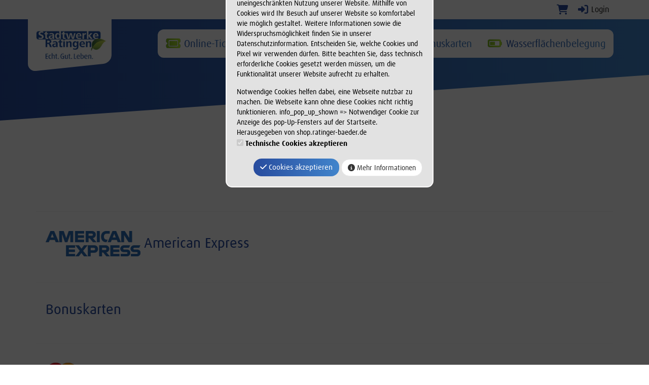

--- FILE ---
content_type: text/javascript
request_url: https://shop.ratinger-baeder.de/_static/https_shop.ratinger-baeder.de_/de/page/js/1969523100/de_DE/page_1.js
body_size: 144571
content:
	dev_client = false,
	dev_server = false,
	base_href = "https://shop.ratinger-baeder.de/",
	cdn_url = "//cdn.michel-customers.net/",
	cdn_redacs_url = "//cdn.michel-customers.net/textbase/redacs/1.0/",
	decimal_sep = ",",
	thousand_sep = ".",
	ok_str = "OK",
	cancel_str = "Abbrechen",
	close_str = "Schließen";
	current_language = "de/";
/*! jQuery v3.7.1 | (c) OpenJS Foundation and other contributors | jquery.org/license */
!function(e,t){"use strict";"object"==typeof module&&"object"==typeof module.exports?module.exports=e.document?t(e,!0):function(e){if(!e.document)throw new Error("jQuery requires a window with a document");return t(e)}:t(e)}("undefined"!=typeof window?window:this,function(ie,e){"use strict";var oe=[],r=Object.getPrototypeOf,ae=oe.slice,g=oe.flat?function(e){return oe.flat.call(e)}:function(e){return oe.concat.apply([],e)},s=oe.push,se=oe.indexOf,n={},i=n.toString,ue=n.hasOwnProperty,o=ue.toString,a=o.call(Object),le={},v=function(e){return"function"==typeof e&&"number"!=typeof e.nodeType&&"function"!=typeof e.item},y=function(e){return null!=e&&e===e.window},C=ie.document,u={type:!0,src:!0,nonce:!0,noModule:!0};function m(e,t,n){var r,i,o=(n=n||C).createElement("script");if(o.text=e,t)for(r in u)(i=t[r]||t.getAttribute&&t.getAttribute(r))&&o.setAttribute(r,i);n.head.appendChild(o).parentNode.removeChild(o)}function x(e){return null==e?e+"":"object"==typeof e||"function"==typeof e?n[i.call(e)]||"object":typeof e}var t="3.7.1",l=/HTML$/i,ce=function(e,t){return new ce.fn.init(e,t)};function c(e){var t=!!e&&"length"in e&&e.length,n=x(e);return!v(e)&&!y(e)&&("array"===n||0===t||"number"==typeof t&&0<t&&t-1 in e)}function fe(e,t){return e.nodeName&&e.nodeName.toLowerCase()===t.toLowerCase()}ce.fn=ce.prototype={jquery:t,constructor:ce,length:0,toArray:function(){return ae.call(this)},get:function(e){return null==e?ae.call(this):e<0?this[e+this.length]:this[e]},pushStack:function(e){var t=ce.merge(this.constructor(),e);return t.prevObject=this,t},each:function(e){return ce.each(this,e)},map:function(n){return this.pushStack(ce.map(this,function(e,t){return n.call(e,t,e)}))},slice:function(){return this.pushStack(ae.apply(this,arguments))},first:function(){return this.eq(0)},last:function(){return this.eq(-1)},even:function(){return this.pushStack(ce.grep(this,function(e,t){return(t+1)%2}))},odd:function(){return this.pushStack(ce.grep(this,function(e,t){return t%2}))},eq:function(e){var t=this.length,n=+e+(e<0?t:0);return this.pushStack(0<=n&&n<t?[this[n]]:[])},end:function(){return this.prevObject||this.constructor()},push:s,sort:oe.sort,splice:oe.splice},ce.extend=ce.fn.extend=function(){var e,t,n,r,i,o,a=arguments[0]||{},s=1,u=arguments.length,l=!1;for("boolean"==typeof a&&(l=a,a=arguments[s]||{},s++),"object"==typeof a||v(a)||(a={}),s===u&&(a=this,s--);s<u;s++)if(null!=(e=arguments[s]))for(t in e)r=e[t],"__proto__"!==t&&a!==r&&(l&&r&&(ce.isPlainObject(r)||(i=Array.isArray(r)))?(n=a[t],o=i&&!Array.isArray(n)?[]:i||ce.isPlainObject(n)?n:{},i=!1,a[t]=ce.extend(l,o,r)):void 0!==r&&(a[t]=r));return a},ce.extend({expando:"jQuery"+(t+Math.random()).replace(/\D/g,""),isReady:!0,error:function(e){throw new Error(e)},noop:function(){},isPlainObject:function(e){var t,n;return!(!e||"[object Object]"!==i.call(e))&&(!(t=r(e))||"function"==typeof(n=ue.call(t,"constructor")&&t.constructor)&&o.call(n)===a)},isEmptyObject:function(e){var t;for(t in e)return!1;return!0},globalEval:function(e,t,n){m(e,{nonce:t&&t.nonce},n)},each:function(e,t){var n,r=0;if(c(e)){for(n=e.length;r<n;r++)if(!1===t.call(e[r],r,e[r]))break}else for(r in e)if(!1===t.call(e[r],r,e[r]))break;return e},text:function(e){var t,n="",r=0,i=e.nodeType;if(!i)while(t=e[r++])n+=ce.text(t);return 1===i||11===i?e.textContent:9===i?e.documentElement.textContent:3===i||4===i?e.nodeValue:n},makeArray:function(e,t){var n=t||[];return null!=e&&(c(Object(e))?ce.merge(n,"string"==typeof e?[e]:e):s.call(n,e)),n},inArray:function(e,t,n){return null==t?-1:se.call(t,e,n)},isXMLDoc:function(e){var t=e&&e.namespaceURI,n=e&&(e.ownerDocument||e).documentElement;return!l.test(t||n&&n.nodeName||"HTML")},merge:function(e,t){for(var n=+t.length,r=0,i=e.length;r<n;r++)e[i++]=t[r];return e.length=i,e},grep:function(e,t,n){for(var r=[],i=0,o=e.length,a=!n;i<o;i++)!t(e[i],i)!==a&&r.push(e[i]);return r},map:function(e,t,n){var r,i,o=0,a=[];if(c(e))for(r=e.length;o<r;o++)null!=(i=t(e[o],o,n))&&a.push(i);else for(o in e)null!=(i=t(e[o],o,n))&&a.push(i);return g(a)},guid:1,support:le}),"function"==typeof Symbol&&(ce.fn[Symbol.iterator]=oe[Symbol.iterator]),ce.each("Boolean Number String Function Array Date RegExp Object Error Symbol".split(" "),function(e,t){n["[object "+t+"]"]=t.toLowerCase()});var pe=oe.pop,de=oe.sort,he=oe.splice,ge="[\\x20\\t\\r\\n\\f]",ve=new RegExp("^"+ge+"+|((?:^|[^\\\\])(?:\\\\.)*)"+ge+"+$","g");ce.contains=function(e,t){var n=t&&t.parentNode;return e===n||!(!n||1!==n.nodeType||!(e.contains?e.contains(n):e.compareDocumentPosition&&16&e.compareDocumentPosition(n)))};var f=/([\0-\x1f\x7f]|^-?\d)|^-$|[^\x80-\uFFFF\w-]/g;function p(e,t){return t?"\0"===e?"\ufffd":e.slice(0,-1)+"\\"+e.charCodeAt(e.length-1).toString(16)+" ":"\\"+e}ce.escapeSelector=function(e){return(e+"").replace(f,p)};var ye=C,me=s;!function(){var e,b,w,o,a,T,r,C,d,i,k=me,S=ce.expando,E=0,n=0,s=W(),c=W(),u=W(),h=W(),l=function(e,t){return e===t&&(a=!0),0},f="checked|selected|async|autofocus|autoplay|controls|defer|disabled|hidden|ismap|loop|multiple|open|readonly|required|scoped",t="(?:\\\\[\\da-fA-F]{1,6}"+ge+"?|\\\\[^\\r\\n\\f]|[\\w-]|[^\0-\\x7f])+",p="\\["+ge+"*("+t+")(?:"+ge+"*([*^$|!~]?=)"+ge+"*(?:'((?:\\\\.|[^\\\\'])*)'|\"((?:\\\\.|[^\\\\\"])*)\"|("+t+"))|)"+ge+"*\\]",g=":("+t+")(?:\\((('((?:\\\\.|[^\\\\'])*)'|\"((?:\\\\.|[^\\\\\"])*)\")|((?:\\\\.|[^\\\\()[\\]]|"+p+")*)|.*)\\)|)",v=new RegExp(ge+"+","g"),y=new RegExp("^"+ge+"*,"+ge+"*"),m=new RegExp("^"+ge+"*([>+~]|"+ge+")"+ge+"*"),x=new RegExp(ge+"|>"),j=new RegExp(g),A=new RegExp("^"+t+"$"),D={ID:new RegExp("^#("+t+")"),CLASS:new RegExp("^\\.("+t+")"),TAG:new RegExp("^("+t+"|[*])"),ATTR:new RegExp("^"+p),PSEUDO:new RegExp("^"+g),CHILD:new RegExp("^:(only|first|last|nth|nth-last)-(child|of-type)(?:\\("+ge+"*(even|odd|(([+-]|)(\\d*)n|)"+ge+"*(?:([+-]|)"+ge+"*(\\d+)|))"+ge+"*\\)|)","i"),bool:new RegExp("^(?:"+f+")$","i"),needsContext:new RegExp("^"+ge+"*[>+~]|:(even|odd|eq|gt|lt|nth|first|last)(?:\\("+ge+"*((?:-\\d)?\\d*)"+ge+"*\\)|)(?=[^-]|$)","i")},N=/^(?:input|select|textarea|button)$/i,q=/^h\d$/i,L=/^(?:#([\w-]+)|(\w+)|\.([\w-]+))$/,H=/[+~]/,O=new RegExp("\\\\[\\da-fA-F]{1,6}"+ge+"?|\\\\([^\\r\\n\\f])","g"),P=function(e,t){var n="0x"+e.slice(1)-65536;return t||(n<0?String.fromCharCode(n+65536):String.fromCharCode(n>>10|55296,1023&n|56320))},M=function(){V()},R=J(function(e){return!0===e.disabled&&fe(e,"fieldset")},{dir:"parentNode",next:"legend"});try{k.apply(oe=ae.call(ye.childNodes),ye.childNodes),oe[ye.childNodes.length].nodeType}catch(e){k={apply:function(e,t){me.apply(e,ae.call(t))},call:function(e){me.apply(e,ae.call(arguments,1))}}}function I(t,e,n,r){var i,o,a,s,u,l,c,f=e&&e.ownerDocument,p=e?e.nodeType:9;if(n=n||[],"string"!=typeof t||!t||1!==p&&9!==p&&11!==p)return n;if(!r&&(V(e),e=e||T,C)){if(11!==p&&(u=L.exec(t)))if(i=u[1]){if(9===p){if(!(a=e.getElementById(i)))return n;if(a.id===i)return k.call(n,a),n}else if(f&&(a=f.getElementById(i))&&I.contains(e,a)&&a.id===i)return k.call(n,a),n}else{if(u[2])return k.apply(n,e.getElementsByTagName(t)),n;if((i=u[3])&&e.getElementsByClassName)return k.apply(n,e.getElementsByClassName(i)),n}if(!(h[t+" "]||d&&d.test(t))){if(c=t,f=e,1===p&&(x.test(t)||m.test(t))){(f=H.test(t)&&U(e.parentNode)||e)==e&&le.scope||((s=e.getAttribute("id"))?s=ce.escapeSelector(s):e.setAttribute("id",s=S)),o=(l=Y(t)).length;while(o--)l[o]=(s?"#"+s:":scope")+" "+Q(l[o]);c=l.join(",")}try{return k.apply(n,f.querySelectorAll(c)),n}catch(e){h(t,!0)}finally{s===S&&e.removeAttribute("id")}}}return re(t.replace(ve,"$1"),e,n,r)}function W(){var r=[];return function e(t,n){return r.push(t+" ")>b.cacheLength&&delete e[r.shift()],e[t+" "]=n}}function F(e){return e[S]=!0,e}function $(e){var t=T.createElement("fieldset");try{return!!e(t)}catch(e){return!1}finally{t.parentNode&&t.parentNode.removeChild(t),t=null}}function B(t){return function(e){return fe(e,"input")&&e.type===t}}function _(t){return function(e){return(fe(e,"input")||fe(e,"button"))&&e.type===t}}function z(t){return function(e){return"form"in e?e.parentNode&&!1===e.disabled?"label"in e?"label"in e.parentNode?e.parentNode.disabled===t:e.disabled===t:e.isDisabled===t||e.isDisabled!==!t&&R(e)===t:e.disabled===t:"label"in e&&e.disabled===t}}function X(a){return F(function(o){return o=+o,F(function(e,t){var n,r=a([],e.length,o),i=r.length;while(i--)e[n=r[i]]&&(e[n]=!(t[n]=e[n]))})})}function U(e){return e&&"undefined"!=typeof e.getElementsByTagName&&e}function V(e){var t,n=e?e.ownerDocument||e:ye;return n!=T&&9===n.nodeType&&n.documentElement&&(r=(T=n).documentElement,C=!ce.isXMLDoc(T),i=r.matches||r.webkitMatchesSelector||r.msMatchesSelector,r.msMatchesSelector&&ye!=T&&(t=T.defaultView)&&t.top!==t&&t.addEventListener("unload",M),le.getById=$(function(e){return r.appendChild(e).id=ce.expando,!T.getElementsByName||!T.getElementsByName(ce.expando).length}),le.disconnectedMatch=$(function(e){return i.call(e,"*")}),le.scope=$(function(){return T.querySelectorAll(":scope")}),le.cssHas=$(function(){try{return T.querySelector(":has(*,:jqfake)"),!1}catch(e){return!0}}),le.getById?(b.filter.ID=function(e){var t=e.replace(O,P);return function(e){return e.getAttribute("id")===t}},b.find.ID=function(e,t){if("undefined"!=typeof t.getElementById&&C){var n=t.getElementById(e);return n?[n]:[]}}):(b.filter.ID=function(e){var n=e.replace(O,P);return function(e){var t="undefined"!=typeof e.getAttributeNode&&e.getAttributeNode("id");return t&&t.value===n}},b.find.ID=function(e,t){if("undefined"!=typeof t.getElementById&&C){var n,r,i,o=t.getElementById(e);if(o){if((n=o.getAttributeNode("id"))&&n.value===e)return[o];i=t.getElementsByName(e),r=0;while(o=i[r++])if((n=o.getAttributeNode("id"))&&n.value===e)return[o]}return[]}}),b.find.TAG=function(e,t){return"undefined"!=typeof t.getElementsByTagName?t.getElementsByTagName(e):t.querySelectorAll(e)},b.find.CLASS=function(e,t){if("undefined"!=typeof t.getElementsByClassName&&C)return t.getElementsByClassName(e)},d=[],$(function(e){var t;r.appendChild(e).innerHTML="<a id='"+S+"' href='' disabled='disabled'></a><select id='"+S+"-\r\\' disabled='disabled'><option selected=''></option></select>",e.querySelectorAll("[selected]").length||d.push("\\["+ge+"*(?:value|"+f+")"),e.querySelectorAll("[id~="+S+"-]").length||d.push("~="),e.querySelectorAll("a#"+S+"+*").length||d.push(".#.+[+~]"),e.querySelectorAll(":checked").length||d.push(":checked"),(t=T.createElement("input")).setAttribute("type","hidden"),e.appendChild(t).setAttribute("name","D"),r.appendChild(e).disabled=!0,2!==e.querySelectorAll(":disabled").length&&d.push(":enabled",":disabled"),(t=T.createElement("input")).setAttribute("name",""),e.appendChild(t),e.querySelectorAll("[name='']").length||d.push("\\["+ge+"*name"+ge+"*="+ge+"*(?:''|\"\")")}),le.cssHas||d.push(":has"),d=d.length&&new RegExp(d.join("|")),l=function(e,t){if(e===t)return a=!0,0;var n=!e.compareDocumentPosition-!t.compareDocumentPosition;return n||(1&(n=(e.ownerDocument||e)==(t.ownerDocument||t)?e.compareDocumentPosition(t):1)||!le.sortDetached&&t.compareDocumentPosition(e)===n?e===T||e.ownerDocument==ye&&I.contains(ye,e)?-1:t===T||t.ownerDocument==ye&&I.contains(ye,t)?1:o?se.call(o,e)-se.call(o,t):0:4&n?-1:1)}),T}for(e in I.matches=function(e,t){return I(e,null,null,t)},I.matchesSelector=function(e,t){if(V(e),C&&!h[t+" "]&&(!d||!d.test(t)))try{var n=i.call(e,t);if(n||le.disconnectedMatch||e.document&&11!==e.document.nodeType)return n}catch(e){h(t,!0)}return 0<I(t,T,null,[e]).length},I.contains=function(e,t){return(e.ownerDocument||e)!=T&&V(e),ce.contains(e,t)},I.attr=function(e,t){(e.ownerDocument||e)!=T&&V(e);var n=b.attrHandle[t.toLowerCase()],r=n&&ue.call(b.attrHandle,t.toLowerCase())?n(e,t,!C):void 0;return void 0!==r?r:e.getAttribute(t)},I.error=function(e){throw new Error("Syntax error, unrecognized expression: "+e)},ce.uniqueSort=function(e){var t,n=[],r=0,i=0;if(a=!le.sortStable,o=!le.sortStable&&ae.call(e,0),de.call(e,l),a){while(t=e[i++])t===e[i]&&(r=n.push(i));while(r--)he.call(e,n[r],1)}return o=null,e},ce.fn.uniqueSort=function(){return this.pushStack(ce.uniqueSort(ae.apply(this)))},(b=ce.expr={cacheLength:50,createPseudo:F,match:D,attrHandle:{},find:{},relative:{">":{dir:"parentNode",first:!0}," ":{dir:"parentNode"},"+":{dir:"previousSibling",first:!0},"~":{dir:"previousSibling"}},preFilter:{ATTR:function(e){return e[1]=e[1].replace(O,P),e[3]=(e[3]||e[4]||e[5]||"").replace(O,P),"~="===e[2]&&(e[3]=" "+e[3]+" "),e.slice(0,4)},CHILD:function(e){return e[1]=e[1].toLowerCase(),"nth"===e[1].slice(0,3)?(e[3]||I.error(e[0]),e[4]=+(e[4]?e[5]+(e[6]||1):2*("even"===e[3]||"odd"===e[3])),e[5]=+(e[7]+e[8]||"odd"===e[3])):e[3]&&I.error(e[0]),e},PSEUDO:function(e){var t,n=!e[6]&&e[2];return D.CHILD.test(e[0])?null:(e[3]?e[2]=e[4]||e[5]||"":n&&j.test(n)&&(t=Y(n,!0))&&(t=n.indexOf(")",n.length-t)-n.length)&&(e[0]=e[0].slice(0,t),e[2]=n.slice(0,t)),e.slice(0,3))}},filter:{TAG:function(e){var t=e.replace(O,P).toLowerCase();return"*"===e?function(){return!0}:function(e){return fe(e,t)}},CLASS:function(e){var t=s[e+" "];return t||(t=new RegExp("(^|"+ge+")"+e+"("+ge+"|$)"))&&s(e,function(e){return t.test("string"==typeof e.className&&e.className||"undefined"!=typeof e.getAttribute&&e.getAttribute("class")||"")})},ATTR:function(n,r,i){return function(e){var t=I.attr(e,n);return null==t?"!="===r:!r||(t+="","="===r?t===i:"!="===r?t!==i:"^="===r?i&&0===t.indexOf(i):"*="===r?i&&-1<t.indexOf(i):"$="===r?i&&t.slice(-i.length)===i:"~="===r?-1<(" "+t.replace(v," ")+" ").indexOf(i):"|="===r&&(t===i||t.slice(0,i.length+1)===i+"-"))}},CHILD:function(d,e,t,h,g){var v="nth"!==d.slice(0,3),y="last"!==d.slice(-4),m="of-type"===e;return 1===h&&0===g?function(e){return!!e.parentNode}:function(e,t,n){var r,i,o,a,s,u=v!==y?"nextSibling":"previousSibling",l=e.parentNode,c=m&&e.nodeName.toLowerCase(),f=!n&&!m,p=!1;if(l){if(v){while(u){o=e;while(o=o[u])if(m?fe(o,c):1===o.nodeType)return!1;s=u="only"===d&&!s&&"nextSibling"}return!0}if(s=[y?l.firstChild:l.lastChild],y&&f){p=(a=(r=(i=l[S]||(l[S]={}))[d]||[])[0]===E&&r[1])&&r[2],o=a&&l.childNodes[a];while(o=++a&&o&&o[u]||(p=a=0)||s.pop())if(1===o.nodeType&&++p&&o===e){i[d]=[E,a,p];break}}else if(f&&(p=a=(r=(i=e[S]||(e[S]={}))[d]||[])[0]===E&&r[1]),!1===p)while(o=++a&&o&&o[u]||(p=a=0)||s.pop())if((m?fe(o,c):1===o.nodeType)&&++p&&(f&&((i=o[S]||(o[S]={}))[d]=[E,p]),o===e))break;return(p-=g)===h||p%h==0&&0<=p/h}}},PSEUDO:function(e,o){var t,a=b.pseudos[e]||b.setFilters[e.toLowerCase()]||I.error("unsupported pseudo: "+e);return a[S]?a(o):1<a.length?(t=[e,e,"",o],b.setFilters.hasOwnProperty(e.toLowerCase())?F(function(e,t){var n,r=a(e,o),i=r.length;while(i--)e[n=se.call(e,r[i])]=!(t[n]=r[i])}):function(e){return a(e,0,t)}):a}},pseudos:{not:F(function(e){var r=[],i=[],s=ne(e.replace(ve,"$1"));return s[S]?F(function(e,t,n,r){var i,o=s(e,null,r,[]),a=e.length;while(a--)(i=o[a])&&(e[a]=!(t[a]=i))}):function(e,t,n){return r[0]=e,s(r,null,n,i),r[0]=null,!i.pop()}}),has:F(function(t){return function(e){return 0<I(t,e).length}}),contains:F(function(t){return t=t.replace(O,P),function(e){return-1<(e.textContent||ce.text(e)).indexOf(t)}}),lang:F(function(n){return A.test(n||"")||I.error("unsupported lang: "+n),n=n.replace(O,P).toLowerCase(),function(e){var t;do{if(t=C?e.lang:e.getAttribute("xml:lang")||e.getAttribute("lang"))return(t=t.toLowerCase())===n||0===t.indexOf(n+"-")}while((e=e.parentNode)&&1===e.nodeType);return!1}}),target:function(e){var t=ie.location&&ie.location.hash;return t&&t.slice(1)===e.id},root:function(e){return e===r},focus:function(e){return e===function(){try{return T.activeElement}catch(e){}}()&&T.hasFocus()&&!!(e.type||e.href||~e.tabIndex)},enabled:z(!1),disabled:z(!0),checked:function(e){return fe(e,"input")&&!!e.checked||fe(e,"option")&&!!e.selected},selected:function(e){return e.parentNode&&e.parentNode.selectedIndex,!0===e.selected},empty:function(e){for(e=e.firstChild;e;e=e.nextSibling)if(e.nodeType<6)return!1;return!0},parent:function(e){return!b.pseudos.empty(e)},header:function(e){return q.test(e.nodeName)},input:function(e){return N.test(e.nodeName)},button:function(e){return fe(e,"input")&&"button"===e.type||fe(e,"button")},text:function(e){var t;return fe(e,"input")&&"text"===e.type&&(null==(t=e.getAttribute("type"))||"text"===t.toLowerCase())},first:X(function(){return[0]}),last:X(function(e,t){return[t-1]}),eq:X(function(e,t,n){return[n<0?n+t:n]}),even:X(function(e,t){for(var n=0;n<t;n+=2)e.push(n);return e}),odd:X(function(e,t){for(var n=1;n<t;n+=2)e.push(n);return e}),lt:X(function(e,t,n){var r;for(r=n<0?n+t:t<n?t:n;0<=--r;)e.push(r);return e}),gt:X(function(e,t,n){for(var r=n<0?n+t:n;++r<t;)e.push(r);return e})}}).pseudos.nth=b.pseudos.eq,{radio:!0,checkbox:!0,file:!0,password:!0,image:!0})b.pseudos[e]=B(e);for(e in{submit:!0,reset:!0})b.pseudos[e]=_(e);function G(){}function Y(e,t){var n,r,i,o,a,s,u,l=c[e+" "];if(l)return t?0:l.slice(0);a=e,s=[],u=b.preFilter;while(a){for(o in n&&!(r=y.exec(a))||(r&&(a=a.slice(r[0].length)||a),s.push(i=[])),n=!1,(r=m.exec(a))&&(n=r.shift(),i.push({value:n,type:r[0].replace(ve," ")}),a=a.slice(n.length)),b.filter)!(r=D[o].exec(a))||u[o]&&!(r=u[o](r))||(n=r.shift(),i.push({value:n,type:o,matches:r}),a=a.slice(n.length));if(!n)break}return t?a.length:a?I.error(e):c(e,s).slice(0)}function Q(e){for(var t=0,n=e.length,r="";t<n;t++)r+=e[t].value;return r}function J(a,e,t){var s=e.dir,u=e.next,l=u||s,c=t&&"parentNode"===l,f=n++;return e.first?function(e,t,n){while(e=e[s])if(1===e.nodeType||c)return a(e,t,n);return!1}:function(e,t,n){var r,i,o=[E,f];if(n){while(e=e[s])if((1===e.nodeType||c)&&a(e,t,n))return!0}else while(e=e[s])if(1===e.nodeType||c)if(i=e[S]||(e[S]={}),u&&fe(e,u))e=e[s]||e;else{if((r=i[l])&&r[0]===E&&r[1]===f)return o[2]=r[2];if((i[l]=o)[2]=a(e,t,n))return!0}return!1}}function K(i){return 1<i.length?function(e,t,n){var r=i.length;while(r--)if(!i[r](e,t,n))return!1;return!0}:i[0]}function Z(e,t,n,r,i){for(var o,a=[],s=0,u=e.length,l=null!=t;s<u;s++)(o=e[s])&&(n&&!n(o,r,i)||(a.push(o),l&&t.push(s)));return a}function ee(d,h,g,v,y,e){return v&&!v[S]&&(v=ee(v)),y&&!y[S]&&(y=ee(y,e)),F(function(e,t,n,r){var i,o,a,s,u=[],l=[],c=t.length,f=e||function(e,t,n){for(var r=0,i=t.length;r<i;r++)I(e,t[r],n);return n}(h||"*",n.nodeType?[n]:n,[]),p=!d||!e&&h?f:Z(f,u,d,n,r);if(g?g(p,s=y||(e?d:c||v)?[]:t,n,r):s=p,v){i=Z(s,l),v(i,[],n,r),o=i.length;while(o--)(a=i[o])&&(s[l[o]]=!(p[l[o]]=a))}if(e){if(y||d){if(y){i=[],o=s.length;while(o--)(a=s[o])&&i.push(p[o]=a);y(null,s=[],i,r)}o=s.length;while(o--)(a=s[o])&&-1<(i=y?se.call(e,a):u[o])&&(e[i]=!(t[i]=a))}}else s=Z(s===t?s.splice(c,s.length):s),y?y(null,t,s,r):k.apply(t,s)})}function te(e){for(var i,t,n,r=e.length,o=b.relative[e[0].type],a=o||b.relative[" "],s=o?1:0,u=J(function(e){return e===i},a,!0),l=J(function(e){return-1<se.call(i,e)},a,!0),c=[function(e,t,n){var r=!o&&(n||t!=w)||((i=t).nodeType?u(e,t,n):l(e,t,n));return i=null,r}];s<r;s++)if(t=b.relative[e[s].type])c=[J(K(c),t)];else{if((t=b.filter[e[s].type].apply(null,e[s].matches))[S]){for(n=++s;n<r;n++)if(b.relative[e[n].type])break;return ee(1<s&&K(c),1<s&&Q(e.slice(0,s-1).concat({value:" "===e[s-2].type?"*":""})).replace(ve,"$1"),t,s<n&&te(e.slice(s,n)),n<r&&te(e=e.slice(n)),n<r&&Q(e))}c.push(t)}return K(c)}function ne(e,t){var n,v,y,m,x,r,i=[],o=[],a=u[e+" "];if(!a){t||(t=Y(e)),n=t.length;while(n--)(a=te(t[n]))[S]?i.push(a):o.push(a);(a=u(e,(v=o,m=0<(y=i).length,x=0<v.length,r=function(e,t,n,r,i){var o,a,s,u=0,l="0",c=e&&[],f=[],p=w,d=e||x&&b.find.TAG("*",i),h=E+=null==p?1:Math.random()||.1,g=d.length;for(i&&(w=t==T||t||i);l!==g&&null!=(o=d[l]);l++){if(x&&o){a=0,t||o.ownerDocument==T||(V(o),n=!C);while(s=v[a++])if(s(o,t||T,n)){k.call(r,o);break}i&&(E=h)}m&&((o=!s&&o)&&u--,e&&c.push(o))}if(u+=l,m&&l!==u){a=0;while(s=y[a++])s(c,f,t,n);if(e){if(0<u)while(l--)c[l]||f[l]||(f[l]=pe.call(r));f=Z(f)}k.apply(r,f),i&&!e&&0<f.length&&1<u+y.length&&ce.uniqueSort(r)}return i&&(E=h,w=p),c},m?F(r):r))).selector=e}return a}function re(e,t,n,r){var i,o,a,s,u,l="function"==typeof e&&e,c=!r&&Y(e=l.selector||e);if(n=n||[],1===c.length){if(2<(o=c[0]=c[0].slice(0)).length&&"ID"===(a=o[0]).type&&9===t.nodeType&&C&&b.relative[o[1].type]){if(!(t=(b.find.ID(a.matches[0].replace(O,P),t)||[])[0]))return n;l&&(t=t.parentNode),e=e.slice(o.shift().value.length)}i=D.needsContext.test(e)?0:o.length;while(i--){if(a=o[i],b.relative[s=a.type])break;if((u=b.find[s])&&(r=u(a.matches[0].replace(O,P),H.test(o[0].type)&&U(t.parentNode)||t))){if(o.splice(i,1),!(e=r.length&&Q(o)))return k.apply(n,r),n;break}}}return(l||ne(e,c))(r,t,!C,n,!t||H.test(e)&&U(t.parentNode)||t),n}G.prototype=b.filters=b.pseudos,b.setFilters=new G,le.sortStable=S.split("").sort(l).join("")===S,V(),le.sortDetached=$(function(e){return 1&e.compareDocumentPosition(T.createElement("fieldset"))}),ce.find=I,ce.expr[":"]=ce.expr.pseudos,ce.unique=ce.uniqueSort,I.compile=ne,I.select=re,I.setDocument=V,I.tokenize=Y,I.escape=ce.escapeSelector,I.getText=ce.text,I.isXML=ce.isXMLDoc,I.selectors=ce.expr,I.support=ce.support,I.uniqueSort=ce.uniqueSort}();var d=function(e,t,n){var r=[],i=void 0!==n;while((e=e[t])&&9!==e.nodeType)if(1===e.nodeType){if(i&&ce(e).is(n))break;r.push(e)}return r},h=function(e,t){for(var n=[];e;e=e.nextSibling)1===e.nodeType&&e!==t&&n.push(e);return n},b=ce.expr.match.needsContext,w=/^<([a-z][^\/\0>:\x20\t\r\n\f]*)[\x20\t\r\n\f]*\/?>(?:<\/\1>|)$/i;function T(e,n,r){return v(n)?ce.grep(e,function(e,t){return!!n.call(e,t,e)!==r}):n.nodeType?ce.grep(e,function(e){return e===n!==r}):"string"!=typeof n?ce.grep(e,function(e){return-1<se.call(n,e)!==r}):ce.filter(n,e,r)}ce.filter=function(e,t,n){var r=t[0];return n&&(e=":not("+e+")"),1===t.length&&1===r.nodeType?ce.find.matchesSelector(r,e)?[r]:[]:ce.find.matches(e,ce.grep(t,function(e){return 1===e.nodeType}))},ce.fn.extend({find:function(e){var t,n,r=this.length,i=this;if("string"!=typeof e)return this.pushStack(ce(e).filter(function(){for(t=0;t<r;t++)if(ce.contains(i[t],this))return!0}));for(n=this.pushStack([]),t=0;t<r;t++)ce.find(e,i[t],n);return 1<r?ce.uniqueSort(n):n},filter:function(e){return this.pushStack(T(this,e||[],!1))},not:function(e){return this.pushStack(T(this,e||[],!0))},is:function(e){return!!T(this,"string"==typeof e&&b.test(e)?ce(e):e||[],!1).length}});var k,S=/^(?:\s*(<[\w\W]+>)[^>]*|#([\w-]+))$/;(ce.fn.init=function(e,t,n){var r,i;if(!e)return this;if(n=n||k,"string"==typeof e){if(!(r="<"===e[0]&&">"===e[e.length-1]&&3<=e.length?[null,e,null]:S.exec(e))||!r[1]&&t)return!t||t.jquery?(t||n).find(e):this.constructor(t).find(e);if(r[1]){if(t=t instanceof ce?t[0]:t,ce.merge(this,ce.parseHTML(r[1],t&&t.nodeType?t.ownerDocument||t:C,!0)),w.test(r[1])&&ce.isPlainObject(t))for(r in t)v(this[r])?this[r](t[r]):this.attr(r,t[r]);return this}return(i=C.getElementById(r[2]))&&(this[0]=i,this.length=1),this}return e.nodeType?(this[0]=e,this.length=1,this):v(e)?void 0!==n.ready?n.ready(e):e(ce):ce.makeArray(e,this)}).prototype=ce.fn,k=ce(C);var E=/^(?:parents|prev(?:Until|All))/,j={children:!0,contents:!0,next:!0,prev:!0};function A(e,t){while((e=e[t])&&1!==e.nodeType);return e}ce.fn.extend({has:function(e){var t=ce(e,this),n=t.length;return this.filter(function(){for(var e=0;e<n;e++)if(ce.contains(this,t[e]))return!0})},closest:function(e,t){var n,r=0,i=this.length,o=[],a="string"!=typeof e&&ce(e);if(!b.test(e))for(;r<i;r++)for(n=this[r];n&&n!==t;n=n.parentNode)if(n.nodeType<11&&(a?-1<a.index(n):1===n.nodeType&&ce.find.matchesSelector(n,e))){o.push(n);break}return this.pushStack(1<o.length?ce.uniqueSort(o):o)},index:function(e){return e?"string"==typeof e?se.call(ce(e),this[0]):se.call(this,e.jquery?e[0]:e):this[0]&&this[0].parentNode?this.first().prevAll().length:-1},add:function(e,t){return this.pushStack(ce.uniqueSort(ce.merge(this.get(),ce(e,t))))},addBack:function(e){return this.add(null==e?this.prevObject:this.prevObject.filter(e))}}),ce.each({parent:function(e){var t=e.parentNode;return t&&11!==t.nodeType?t:null},parents:function(e){return d(e,"parentNode")},parentsUntil:function(e,t,n){return d(e,"parentNode",n)},next:function(e){return A(e,"nextSibling")},prev:function(e){return A(e,"previousSibling")},nextAll:function(e){return d(e,"nextSibling")},prevAll:function(e){return d(e,"previousSibling")},nextUntil:function(e,t,n){return d(e,"nextSibling",n)},prevUntil:function(e,t,n){return d(e,"previousSibling",n)},siblings:function(e){return h((e.parentNode||{}).firstChild,e)},children:function(e){return h(e.firstChild)},contents:function(e){return null!=e.contentDocument&&r(e.contentDocument)?e.contentDocument:(fe(e,"template")&&(e=e.content||e),ce.merge([],e.childNodes))}},function(r,i){ce.fn[r]=function(e,t){var n=ce.map(this,i,e);return"Until"!==r.slice(-5)&&(t=e),t&&"string"==typeof t&&(n=ce.filter(t,n)),1<this.length&&(j[r]||ce.uniqueSort(n),E.test(r)&&n.reverse()),this.pushStack(n)}});var D=/[^\x20\t\r\n\f]+/g;function N(e){return e}function q(e){throw e}function L(e,t,n,r){var i;try{e&&v(i=e.promise)?i.call(e).done(t).fail(n):e&&v(i=e.then)?i.call(e,t,n):t.apply(void 0,[e].slice(r))}catch(e){n.apply(void 0,[e])}}ce.Callbacks=function(r){var e,n;r="string"==typeof r?(e=r,n={},ce.each(e.match(D)||[],function(e,t){n[t]=!0}),n):ce.extend({},r);var i,t,o,a,s=[],u=[],l=-1,c=function(){for(a=a||r.once,o=i=!0;u.length;l=-1){t=u.shift();while(++l<s.length)!1===s[l].apply(t[0],t[1])&&r.stopOnFalse&&(l=s.length,t=!1)}r.memory||(t=!1),i=!1,a&&(s=t?[]:"")},f={add:function(){return s&&(t&&!i&&(l=s.length-1,u.push(t)),function n(e){ce.each(e,function(e,t){v(t)?r.unique&&f.has(t)||s.push(t):t&&t.length&&"string"!==x(t)&&n(t)})}(arguments),t&&!i&&c()),this},remove:function(){return ce.each(arguments,function(e,t){var n;while(-1<(n=ce.inArray(t,s,n)))s.splice(n,1),n<=l&&l--}),this},has:function(e){return e?-1<ce.inArray(e,s):0<s.length},empty:function(){return s&&(s=[]),this},disable:function(){return a=u=[],s=t="",this},disabled:function(){return!s},lock:function(){return a=u=[],t||i||(s=t=""),this},locked:function(){return!!a},fireWith:function(e,t){return a||(t=[e,(t=t||[]).slice?t.slice():t],u.push(t),i||c()),this},fire:function(){return f.fireWith(this,arguments),this},fired:function(){return!!o}};return f},ce.extend({Deferred:function(e){var o=[["notify","progress",ce.Callbacks("memory"),ce.Callbacks("memory"),2],["resolve","done",ce.Callbacks("once memory"),ce.Callbacks("once memory"),0,"resolved"],["reject","fail",ce.Callbacks("once memory"),ce.Callbacks("once memory"),1,"rejected"]],i="pending",a={state:function(){return i},always:function(){return s.done(arguments).fail(arguments),this},"catch":function(e){return a.then(null,e)},pipe:function(){var i=arguments;return ce.Deferred(function(r){ce.each(o,function(e,t){var n=v(i[t[4]])&&i[t[4]];s[t[1]](function(){var e=n&&n.apply(this,arguments);e&&v(e.promise)?e.promise().progress(r.notify).done(r.resolve).fail(r.reject):r[t[0]+"With"](this,n?[e]:arguments)})}),i=null}).promise()},then:function(t,n,r){var u=0;function l(i,o,a,s){return function(){var n=this,r=arguments,e=function(){var e,t;if(!(i<u)){if((e=a.apply(n,r))===o.promise())throw new TypeError("Thenable self-resolution");t=e&&("object"==typeof e||"function"==typeof e)&&e.then,v(t)?s?t.call(e,l(u,o,N,s),l(u,o,q,s)):(u++,t.call(e,l(u,o,N,s),l(u,o,q,s),l(u,o,N,o.notifyWith))):(a!==N&&(n=void 0,r=[e]),(s||o.resolveWith)(n,r))}},t=s?e:function(){try{e()}catch(e){ce.Deferred.exceptionHook&&ce.Deferred.exceptionHook(e,t.error),u<=i+1&&(a!==q&&(n=void 0,r=[e]),o.rejectWith(n,r))}};i?t():(ce.Deferred.getErrorHook?t.error=ce.Deferred.getErrorHook():ce.Deferred.getStackHook&&(t.error=ce.Deferred.getStackHook()),ie.setTimeout(t))}}return ce.Deferred(function(e){o[0][3].add(l(0,e,v(r)?r:N,e.notifyWith)),o[1][3].add(l(0,e,v(t)?t:N)),o[2][3].add(l(0,e,v(n)?n:q))}).promise()},promise:function(e){return null!=e?ce.extend(e,a):a}},s={};return ce.each(o,function(e,t){var n=t[2],r=t[5];a[t[1]]=n.add,r&&n.add(function(){i=r},o[3-e][2].disable,o[3-e][3].disable,o[0][2].lock,o[0][3].lock),n.add(t[3].fire),s[t[0]]=function(){return s[t[0]+"With"](this===s?void 0:this,arguments),this},s[t[0]+"With"]=n.fireWith}),a.promise(s),e&&e.call(s,s),s},when:function(e){var n=arguments.length,t=n,r=Array(t),i=ae.call(arguments),o=ce.Deferred(),a=function(t){return function(e){r[t]=this,i[t]=1<arguments.length?ae.call(arguments):e,--n||o.resolveWith(r,i)}};if(n<=1&&(L(e,o.done(a(t)).resolve,o.reject,!n),"pending"===o.state()||v(i[t]&&i[t].then)))return o.then();while(t--)L(i[t],a(t),o.reject);return o.promise()}});var H=/^(Eval|Internal|Range|Reference|Syntax|Type|URI)Error$/;ce.Deferred.exceptionHook=function(e,t){ie.console&&ie.console.warn&&e&&H.test(e.name)&&ie.console.warn("jQuery.Deferred exception: "+e.message,e.stack,t)},ce.readyException=function(e){ie.setTimeout(function(){throw e})};var O=ce.Deferred();function P(){C.removeEventListener("DOMContentLoaded",P),ie.removeEventListener("load",P),ce.ready()}ce.fn.ready=function(e){return O.then(e)["catch"](function(e){ce.readyException(e)}),this},ce.extend({isReady:!1,readyWait:1,ready:function(e){(!0===e?--ce.readyWait:ce.isReady)||(ce.isReady=!0)!==e&&0<--ce.readyWait||O.resolveWith(C,[ce])}}),ce.ready.then=O.then,"complete"===C.readyState||"loading"!==C.readyState&&!C.documentElement.doScroll?ie.setTimeout(ce.ready):(C.addEventListener("DOMContentLoaded",P),ie.addEventListener("load",P));var M=function(e,t,n,r,i,o,a){var s=0,u=e.length,l=null==n;if("object"===x(n))for(s in i=!0,n)M(e,t,s,n[s],!0,o,a);else if(void 0!==r&&(i=!0,v(r)||(a=!0),l&&(a?(t.call(e,r),t=null):(l=t,t=function(e,t,n){return l.call(ce(e),n)})),t))for(;s<u;s++)t(e[s],n,a?r:r.call(e[s],s,t(e[s],n)));return i?e:l?t.call(e):u?t(e[0],n):o},R=/^-ms-/,I=/-([a-z])/g;function W(e,t){return t.toUpperCase()}function F(e){return e.replace(R,"ms-").replace(I,W)}var $=function(e){return 1===e.nodeType||9===e.nodeType||!+e.nodeType};function B(){this.expando=ce.expando+B.uid++}B.uid=1,B.prototype={cache:function(e){var t=e[this.expando];return t||(t={},$(e)&&(e.nodeType?e[this.expando]=t:Object.defineProperty(e,this.expando,{value:t,configurable:!0}))),t},set:function(e,t,n){var r,i=this.cache(e);if("string"==typeof t)i[F(t)]=n;else for(r in t)i[F(r)]=t[r];return i},get:function(e,t){return void 0===t?this.cache(e):e[this.expando]&&e[this.expando][F(t)]},access:function(e,t,n){return void 0===t||t&&"string"==typeof t&&void 0===n?this.get(e,t):(this.set(e,t,n),void 0!==n?n:t)},remove:function(e,t){var n,r=e[this.expando];if(void 0!==r){if(void 0!==t){n=(t=Array.isArray(t)?t.map(F):(t=F(t))in r?[t]:t.match(D)||[]).length;while(n--)delete r[t[n]]}(void 0===t||ce.isEmptyObject(r))&&(e.nodeType?e[this.expando]=void 0:delete e[this.expando])}},hasData:function(e){var t=e[this.expando];return void 0!==t&&!ce.isEmptyObject(t)}};var _=new B,z=new B,X=/^(?:\{[\w\W]*\}|\[[\w\W]*\])$/,U=/[A-Z]/g;function V(e,t,n){var r,i;if(void 0===n&&1===e.nodeType)if(r="data-"+t.replace(U,"-$&").toLowerCase(),"string"==typeof(n=e.getAttribute(r))){try{n="true"===(i=n)||"false"!==i&&("null"===i?null:i===+i+""?+i:X.test(i)?JSON.parse(i):i)}catch(e){}z.set(e,t,n)}else n=void 0;return n}ce.extend({hasData:function(e){return z.hasData(e)||_.hasData(e)},data:function(e,t,n){return z.access(e,t,n)},removeData:function(e,t){z.remove(e,t)},_data:function(e,t,n){return _.access(e,t,n)},_removeData:function(e,t){_.remove(e,t)}}),ce.fn.extend({data:function(n,e){var t,r,i,o=this[0],a=o&&o.attributes;if(void 0===n){if(this.length&&(i=z.get(o),1===o.nodeType&&!_.get(o,"hasDataAttrs"))){t=a.length;while(t--)a[t]&&0===(r=a[t].name).indexOf("data-")&&(r=F(r.slice(5)),V(o,r,i[r]));_.set(o,"hasDataAttrs",!0)}return i}return"object"==typeof n?this.each(function(){z.set(this,n)}):M(this,function(e){var t;if(o&&void 0===e)return void 0!==(t=z.get(o,n))?t:void 0!==(t=V(o,n))?t:void 0;this.each(function(){z.set(this,n,e)})},null,e,1<arguments.length,null,!0)},removeData:function(e){return this.each(function(){z.remove(this,e)})}}),ce.extend({queue:function(e,t,n){var r;if(e)return t=(t||"fx")+"queue",r=_.get(e,t),n&&(!r||Array.isArray(n)?r=_.access(e,t,ce.makeArray(n)):r.push(n)),r||[]},dequeue:function(e,t){t=t||"fx";var n=ce.queue(e,t),r=n.length,i=n.shift(),o=ce._queueHooks(e,t);"inprogress"===i&&(i=n.shift(),r--),i&&("fx"===t&&n.unshift("inprogress"),delete o.stop,i.call(e,function(){ce.dequeue(e,t)},o)),!r&&o&&o.empty.fire()},_queueHooks:function(e,t){var n=t+"queueHooks";return _.get(e,n)||_.access(e,n,{empty:ce.Callbacks("once memory").add(function(){_.remove(e,[t+"queue",n])})})}}),ce.fn.extend({queue:function(t,n){var e=2;return"string"!=typeof t&&(n=t,t="fx",e--),arguments.length<e?ce.queue(this[0],t):void 0===n?this:this.each(function(){var e=ce.queue(this,t,n);ce._queueHooks(this,t),"fx"===t&&"inprogress"!==e[0]&&ce.dequeue(this,t)})},dequeue:function(e){return this.each(function(){ce.dequeue(this,e)})},clearQueue:function(e){return this.queue(e||"fx",[])},promise:function(e,t){var n,r=1,i=ce.Deferred(),o=this,a=this.length,s=function(){--r||i.resolveWith(o,[o])};"string"!=typeof e&&(t=e,e=void 0),e=e||"fx";while(a--)(n=_.get(o[a],e+"queueHooks"))&&n.empty&&(r++,n.empty.add(s));return s(),i.promise(t)}});var G=/[+-]?(?:\d*\.|)\d+(?:[eE][+-]?\d+|)/.source,Y=new RegExp("^(?:([+-])=|)("+G+")([a-z%]*)$","i"),Q=["Top","Right","Bottom","Left"],J=C.documentElement,K=function(e){return ce.contains(e.ownerDocument,e)},Z={composed:!0};J.getRootNode&&(K=function(e){return ce.contains(e.ownerDocument,e)||e.getRootNode(Z)===e.ownerDocument});var ee=function(e,t){return"none"===(e=t||e).style.display||""===e.style.display&&K(e)&&"none"===ce.css(e,"display")};function te(e,t,n,r){var i,o,a=20,s=r?function(){return r.cur()}:function(){return ce.css(e,t,"")},u=s(),l=n&&n[3]||(ce.cssNumber[t]?"":"px"),c=e.nodeType&&(ce.cssNumber[t]||"px"!==l&&+u)&&Y.exec(ce.css(e,t));if(c&&c[3]!==l){u/=2,l=l||c[3],c=+u||1;while(a--)ce.style(e,t,c+l),(1-o)*(1-(o=s()/u||.5))<=0&&(a=0),c/=o;c*=2,ce.style(e,t,c+l),n=n||[]}return n&&(c=+c||+u||0,i=n[1]?c+(n[1]+1)*n[2]:+n[2],r&&(r.unit=l,r.start=c,r.end=i)),i}var ne={};function re(e,t){for(var n,r,i,o,a,s,u,l=[],c=0,f=e.length;c<f;c++)(r=e[c]).style&&(n=r.style.display,t?("none"===n&&(l[c]=_.get(r,"display")||null,l[c]||(r.style.display="")),""===r.style.display&&ee(r)&&(l[c]=(u=a=o=void 0,a=(i=r).ownerDocument,s=i.nodeName,(u=ne[s])||(o=a.body.appendChild(a.createElement(s)),u=ce.css(o,"display"),o.parentNode.removeChild(o),"none"===u&&(u="block"),ne[s]=u)))):"none"!==n&&(l[c]="none",_.set(r,"display",n)));for(c=0;c<f;c++)null!=l[c]&&(e[c].style.display=l[c]);return e}ce.fn.extend({show:function(){return re(this,!0)},hide:function(){return re(this)},toggle:function(e){return"boolean"==typeof e?e?this.show():this.hide():this.each(function(){ee(this)?ce(this).show():ce(this).hide()})}});var xe,be,we=/^(?:checkbox|radio)$/i,Te=/<([a-z][^\/\0>\x20\t\r\n\f]*)/i,Ce=/^$|^module$|\/(?:java|ecma)script/i;xe=C.createDocumentFragment().appendChild(C.createElement("div")),(be=C.createElement("input")).setAttribute("type","radio"),be.setAttribute("checked","checked"),be.setAttribute("name","t"),xe.appendChild(be),le.checkClone=xe.cloneNode(!0).cloneNode(!0).lastChild.checked,xe.innerHTML="<textarea>x</textarea>",le.noCloneChecked=!!xe.cloneNode(!0).lastChild.defaultValue,xe.innerHTML="<option></option>",le.option=!!xe.lastChild;var ke={thead:[1,"<table>","</table>"],col:[2,"<table><colgroup>","</colgroup></table>"],tr:[2,"<table><tbody>","</tbody></table>"],td:[3,"<table><tbody><tr>","</tr></tbody></table>"],_default:[0,"",""]};function Se(e,t){var n;return n="undefined"!=typeof e.getElementsByTagName?e.getElementsByTagName(t||"*"):"undefined"!=typeof e.querySelectorAll?e.querySelectorAll(t||"*"):[],void 0===t||t&&fe(e,t)?ce.merge([e],n):n}function Ee(e,t){for(var n=0,r=e.length;n<r;n++)_.set(e[n],"globalEval",!t||_.get(t[n],"globalEval"))}ke.tbody=ke.tfoot=ke.colgroup=ke.caption=ke.thead,ke.th=ke.td,le.option||(ke.optgroup=ke.option=[1,"<select multiple='multiple'>","</select>"]);var je=/<|&#?\w+;/;function Ae(e,t,n,r,i){for(var o,a,s,u,l,c,f=t.createDocumentFragment(),p=[],d=0,h=e.length;d<h;d++)if((o=e[d])||0===o)if("object"===x(o))ce.merge(p,o.nodeType?[o]:o);else if(je.test(o)){a=a||f.appendChild(t.createElement("div")),s=(Te.exec(o)||["",""])[1].toLowerCase(),u=ke[s]||ke._default,a.innerHTML=u[1]+ce.htmlPrefilter(o)+u[2],c=u[0];while(c--)a=a.lastChild;ce.merge(p,a.childNodes),(a=f.firstChild).textContent=""}else p.push(t.createTextNode(o));f.textContent="",d=0;while(o=p[d++])if(r&&-1<ce.inArray(o,r))i&&i.push(o);else if(l=K(o),a=Se(f.appendChild(o),"script"),l&&Ee(a),n){c=0;while(o=a[c++])Ce.test(o.type||"")&&n.push(o)}return f}var De=/^([^.]*)(?:\.(.+)|)/;function Ne(){return!0}function qe(){return!1}function Le(e,t,n,r,i,o){var a,s;if("object"==typeof t){for(s in"string"!=typeof n&&(r=r||n,n=void 0),t)Le(e,s,n,r,t[s],o);return e}if(null==r&&null==i?(i=n,r=n=void 0):null==i&&("string"==typeof n?(i=r,r=void 0):(i=r,r=n,n=void 0)),!1===i)i=qe;else if(!i)return e;return 1===o&&(a=i,(i=function(e){return ce().off(e),a.apply(this,arguments)}).guid=a.guid||(a.guid=ce.guid++)),e.each(function(){ce.event.add(this,t,i,r,n)})}function He(e,r,t){t?(_.set(e,r,!1),ce.event.add(e,r,{namespace:!1,handler:function(e){var t,n=_.get(this,r);if(1&e.isTrigger&&this[r]){if(n)(ce.event.special[r]||{}).delegateType&&e.stopPropagation();else if(n=ae.call(arguments),_.set(this,r,n),this[r](),t=_.get(this,r),_.set(this,r,!1),n!==t)return e.stopImmediatePropagation(),e.preventDefault(),t}else n&&(_.set(this,r,ce.event.trigger(n[0],n.slice(1),this)),e.stopPropagation(),e.isImmediatePropagationStopped=Ne)}})):void 0===_.get(e,r)&&ce.event.add(e,r,Ne)}ce.event={global:{},add:function(t,e,n,r,i){var o,a,s,u,l,c,f,p,d,h,g,v=_.get(t);if($(t)){n.handler&&(n=(o=n).handler,i=o.selector),i&&ce.find.matchesSelector(J,i),n.guid||(n.guid=ce.guid++),(u=v.events)||(u=v.events=Object.create(null)),(a=v.handle)||(a=v.handle=function(e){return"undefined"!=typeof ce&&ce.event.triggered!==e.type?ce.event.dispatch.apply(t,arguments):void 0}),l=(e=(e||"").match(D)||[""]).length;while(l--)d=g=(s=De.exec(e[l])||[])[1],h=(s[2]||"").split(".").sort(),d&&(f=ce.event.special[d]||{},d=(i?f.delegateType:f.bindType)||d,f=ce.event.special[d]||{},c=ce.extend({type:d,origType:g,data:r,handler:n,guid:n.guid,selector:i,needsContext:i&&ce.expr.match.needsContext.test(i),namespace:h.join(".")},o),(p=u[d])||((p=u[d]=[]).delegateCount=0,f.setup&&!1!==f.setup.call(t,r,h,a)||t.addEventListener&&t.addEventListener(d,a)),f.add&&(f.add.call(t,c),c.handler.guid||(c.handler.guid=n.guid)),i?p.splice(p.delegateCount++,0,c):p.push(c),ce.event.global[d]=!0)}},remove:function(e,t,n,r,i){var o,a,s,u,l,c,f,p,d,h,g,v=_.hasData(e)&&_.get(e);if(v&&(u=v.events)){l=(t=(t||"").match(D)||[""]).length;while(l--)if(d=g=(s=De.exec(t[l])||[])[1],h=(s[2]||"").split(".").sort(),d){f=ce.event.special[d]||{},p=u[d=(r?f.delegateType:f.bindType)||d]||[],s=s[2]&&new RegExp("(^|\\.)"+h.join("\\.(?:.*\\.|)")+"(\\.|$)"),a=o=p.length;while(o--)c=p[o],!i&&g!==c.origType||n&&n.guid!==c.guid||s&&!s.test(c.namespace)||r&&r!==c.selector&&("**"!==r||!c.selector)||(p.splice(o,1),c.selector&&p.delegateCount--,f.remove&&f.remove.call(e,c));a&&!p.length&&(f.teardown&&!1!==f.teardown.call(e,h,v.handle)||ce.removeEvent(e,d,v.handle),delete u[d])}else for(d in u)ce.event.remove(e,d+t[l],n,r,!0);ce.isEmptyObject(u)&&_.remove(e,"handle events")}},dispatch:function(e){var t,n,r,i,o,a,s=new Array(arguments.length),u=ce.event.fix(e),l=(_.get(this,"events")||Object.create(null))[u.type]||[],c=ce.event.special[u.type]||{};for(s[0]=u,t=1;t<arguments.length;t++)s[t]=arguments[t];if(u.delegateTarget=this,!c.preDispatch||!1!==c.preDispatch.call(this,u)){a=ce.event.handlers.call(this,u,l),t=0;while((i=a[t++])&&!u.isPropagationStopped()){u.currentTarget=i.elem,n=0;while((o=i.handlers[n++])&&!u.isImmediatePropagationStopped())u.rnamespace&&!1!==o.namespace&&!u.rnamespace.test(o.namespace)||(u.handleObj=o,u.data=o.data,void 0!==(r=((ce.event.special[o.origType]||{}).handle||o.handler).apply(i.elem,s))&&!1===(u.result=r)&&(u.preventDefault(),u.stopPropagation()))}return c.postDispatch&&c.postDispatch.call(this,u),u.result}},handlers:function(e,t){var n,r,i,o,a,s=[],u=t.delegateCount,l=e.target;if(u&&l.nodeType&&!("click"===e.type&&1<=e.button))for(;l!==this;l=l.parentNode||this)if(1===l.nodeType&&("click"!==e.type||!0!==l.disabled)){for(o=[],a={},n=0;n<u;n++)void 0===a[i=(r=t[n]).selector+" "]&&(a[i]=r.needsContext?-1<ce(i,this).index(l):ce.find(i,this,null,[l]).length),a[i]&&o.push(r);o.length&&s.push({elem:l,handlers:o})}return l=this,u<t.length&&s.push({elem:l,handlers:t.slice(u)}),s},addProp:function(t,e){Object.defineProperty(ce.Event.prototype,t,{enumerable:!0,configurable:!0,get:v(e)?function(){if(this.originalEvent)return e(this.originalEvent)}:function(){if(this.originalEvent)return this.originalEvent[t]},set:function(e){Object.defineProperty(this,t,{enumerable:!0,configurable:!0,writable:!0,value:e})}})},fix:function(e){return e[ce.expando]?e:new ce.Event(e)},special:{load:{noBubble:!0},click:{setup:function(e){var t=this||e;return we.test(t.type)&&t.click&&fe(t,"input")&&He(t,"click",!0),!1},trigger:function(e){var t=this||e;return we.test(t.type)&&t.click&&fe(t,"input")&&He(t,"click"),!0},_default:function(e){var t=e.target;return we.test(t.type)&&t.click&&fe(t,"input")&&_.get(t,"click")||fe(t,"a")}},beforeunload:{postDispatch:function(e){void 0!==e.result&&e.originalEvent&&(e.originalEvent.returnValue=e.result)}}}},ce.removeEvent=function(e,t,n){e.removeEventListener&&e.removeEventListener(t,n)},ce.Event=function(e,t){if(!(this instanceof ce.Event))return new ce.Event(e,t);e&&e.type?(this.originalEvent=e,this.type=e.type,this.isDefaultPrevented=e.defaultPrevented||void 0===e.defaultPrevented&&!1===e.returnValue?Ne:qe,this.target=e.target&&3===e.target.nodeType?e.target.parentNode:e.target,this.currentTarget=e.currentTarget,this.relatedTarget=e.relatedTarget):this.type=e,t&&ce.extend(this,t),this.timeStamp=e&&e.timeStamp||Date.now(),this[ce.expando]=!0},ce.Event.prototype={constructor:ce.Event,isDefaultPrevented:qe,isPropagationStopped:qe,isImmediatePropagationStopped:qe,isSimulated:!1,preventDefault:function(){var e=this.originalEvent;this.isDefaultPrevented=Ne,e&&!this.isSimulated&&e.preventDefault()},stopPropagation:function(){var e=this.originalEvent;this.isPropagationStopped=Ne,e&&!this.isSimulated&&e.stopPropagation()},stopImmediatePropagation:function(){var e=this.originalEvent;this.isImmediatePropagationStopped=Ne,e&&!this.isSimulated&&e.stopImmediatePropagation(),this.stopPropagation()}},ce.each({altKey:!0,bubbles:!0,cancelable:!0,changedTouches:!0,ctrlKey:!0,detail:!0,eventPhase:!0,metaKey:!0,pageX:!0,pageY:!0,shiftKey:!0,view:!0,"char":!0,code:!0,charCode:!0,key:!0,keyCode:!0,button:!0,buttons:!0,clientX:!0,clientY:!0,offsetX:!0,offsetY:!0,pointerId:!0,pointerType:!0,screenX:!0,screenY:!0,targetTouches:!0,toElement:!0,touches:!0,which:!0},ce.event.addProp),ce.each({focus:"focusin",blur:"focusout"},function(r,i){function o(e){if(C.documentMode){var t=_.get(this,"handle"),n=ce.event.fix(e);n.type="focusin"===e.type?"focus":"blur",n.isSimulated=!0,t(e),n.target===n.currentTarget&&t(n)}else ce.event.simulate(i,e.target,ce.event.fix(e))}ce.event.special[r]={setup:function(){var e;if(He(this,r,!0),!C.documentMode)return!1;(e=_.get(this,i))||this.addEventListener(i,o),_.set(this,i,(e||0)+1)},trigger:function(){return He(this,r),!0},teardown:function(){var e;if(!C.documentMode)return!1;(e=_.get(this,i)-1)?_.set(this,i,e):(this.removeEventListener(i,o),_.remove(this,i))},_default:function(e){return _.get(e.target,r)},delegateType:i},ce.event.special[i]={setup:function(){var e=this.ownerDocument||this.document||this,t=C.documentMode?this:e,n=_.get(t,i);n||(C.documentMode?this.addEventListener(i,o):e.addEventListener(r,o,!0)),_.set(t,i,(n||0)+1)},teardown:function(){var e=this.ownerDocument||this.document||this,t=C.documentMode?this:e,n=_.get(t,i)-1;n?_.set(t,i,n):(C.documentMode?this.removeEventListener(i,o):e.removeEventListener(r,o,!0),_.remove(t,i))}}}),ce.each({mouseenter:"mouseover",mouseleave:"mouseout",pointerenter:"pointerover",pointerleave:"pointerout"},function(e,i){ce.event.special[e]={delegateType:i,bindType:i,handle:function(e){var t,n=e.relatedTarget,r=e.handleObj;return n&&(n===this||ce.contains(this,n))||(e.type=r.origType,t=r.handler.apply(this,arguments),e.type=i),t}}}),ce.fn.extend({on:function(e,t,n,r){return Le(this,e,t,n,r)},one:function(e,t,n,r){return Le(this,e,t,n,r,1)},off:function(e,t,n){var r,i;if(e&&e.preventDefault&&e.handleObj)return r=e.handleObj,ce(e.delegateTarget).off(r.namespace?r.origType+"."+r.namespace:r.origType,r.selector,r.handler),this;if("object"==typeof e){for(i in e)this.off(i,t,e[i]);return this}return!1!==t&&"function"!=typeof t||(n=t,t=void 0),!1===n&&(n=qe),this.each(function(){ce.event.remove(this,e,n,t)})}});var Oe=/<script|<style|<link/i,Pe=/checked\s*(?:[^=]|=\s*.checked.)/i,Me=/^\s*<!\[CDATA\[|\]\]>\s*$/g;function Re(e,t){return fe(e,"table")&&fe(11!==t.nodeType?t:t.firstChild,"tr")&&ce(e).children("tbody")[0]||e}function Ie(e){return e.type=(null!==e.getAttribute("type"))+"/"+e.type,e}function We(e){return"true/"===(e.type||"").slice(0,5)?e.type=e.type.slice(5):e.removeAttribute("type"),e}function Fe(e,t){var n,r,i,o,a,s;if(1===t.nodeType){if(_.hasData(e)&&(s=_.get(e).events))for(i in _.remove(t,"handle events"),s)for(n=0,r=s[i].length;n<r;n++)ce.event.add(t,i,s[i][n]);z.hasData(e)&&(o=z.access(e),a=ce.extend({},o),z.set(t,a))}}function $e(n,r,i,o){r=g(r);var e,t,a,s,u,l,c=0,f=n.length,p=f-1,d=r[0],h=v(d);if(h||1<f&&"string"==typeof d&&!le.checkClone&&Pe.test(d))return n.each(function(e){var t=n.eq(e);h&&(r[0]=d.call(this,e,t.html())),$e(t,r,i,o)});if(f&&(t=(e=Ae(r,n[0].ownerDocument,!1,n,o)).firstChild,1===e.childNodes.length&&(e=t),t||o)){for(s=(a=ce.map(Se(e,"script"),Ie)).length;c<f;c++)u=e,c!==p&&(u=ce.clone(u,!0,!0),s&&ce.merge(a,Se(u,"script"))),i.call(n[c],u,c);if(s)for(l=a[a.length-1].ownerDocument,ce.map(a,We),c=0;c<s;c++)u=a[c],Ce.test(u.type||"")&&!_.access(u,"globalEval")&&ce.contains(l,u)&&(u.src&&"module"!==(u.type||"").toLowerCase()?ce._evalUrl&&!u.noModule&&ce._evalUrl(u.src,{nonce:u.nonce||u.getAttribute("nonce")},l):m(u.textContent.replace(Me,""),u,l))}return n}function Be(e,t,n){for(var r,i=t?ce.filter(t,e):e,o=0;null!=(r=i[o]);o++)n||1!==r.nodeType||ce.cleanData(Se(r)),r.parentNode&&(n&&K(r)&&Ee(Se(r,"script")),r.parentNode.removeChild(r));return e}ce.extend({htmlPrefilter:function(e){return e},clone:function(e,t,n){var r,i,o,a,s,u,l,c=e.cloneNode(!0),f=K(e);if(!(le.noCloneChecked||1!==e.nodeType&&11!==e.nodeType||ce.isXMLDoc(e)))for(a=Se(c),r=0,i=(o=Se(e)).length;r<i;r++)s=o[r],u=a[r],void 0,"input"===(l=u.nodeName.toLowerCase())&&we.test(s.type)?u.checked=s.checked:"input"!==l&&"textarea"!==l||(u.defaultValue=s.defaultValue);if(t)if(n)for(o=o||Se(e),a=a||Se(c),r=0,i=o.length;r<i;r++)Fe(o[r],a[r]);else Fe(e,c);return 0<(a=Se(c,"script")).length&&Ee(a,!f&&Se(e,"script")),c},cleanData:function(e){for(var t,n,r,i=ce.event.special,o=0;void 0!==(n=e[o]);o++)if($(n)){if(t=n[_.expando]){if(t.events)for(r in t.events)i[r]?ce.event.remove(n,r):ce.removeEvent(n,r,t.handle);n[_.expando]=void 0}n[z.expando]&&(n[z.expando]=void 0)}}}),ce.fn.extend({detach:function(e){return Be(this,e,!0)},remove:function(e){return Be(this,e)},text:function(e){return M(this,function(e){return void 0===e?ce.text(this):this.empty().each(function(){1!==this.nodeType&&11!==this.nodeType&&9!==this.nodeType||(this.textContent=e)})},null,e,arguments.length)},append:function(){return $e(this,arguments,function(e){1!==this.nodeType&&11!==this.nodeType&&9!==this.nodeType||Re(this,e).appendChild(e)})},prepend:function(){return $e(this,arguments,function(e){if(1===this.nodeType||11===this.nodeType||9===this.nodeType){var t=Re(this,e);t.insertBefore(e,t.firstChild)}})},before:function(){return $e(this,arguments,function(e){this.parentNode&&this.parentNode.insertBefore(e,this)})},after:function(){return $e(this,arguments,function(e){this.parentNode&&this.parentNode.insertBefore(e,this.nextSibling)})},empty:function(){for(var e,t=0;null!=(e=this[t]);t++)1===e.nodeType&&(ce.cleanData(Se(e,!1)),e.textContent="");return this},clone:function(e,t){return e=null!=e&&e,t=null==t?e:t,this.map(function(){return ce.clone(this,e,t)})},html:function(e){return M(this,function(e){var t=this[0]||{},n=0,r=this.length;if(void 0===e&&1===t.nodeType)return t.innerHTML;if("string"==typeof e&&!Oe.test(e)&&!ke[(Te.exec(e)||["",""])[1].toLowerCase()]){e=ce.htmlPrefilter(e);try{for(;n<r;n++)1===(t=this[n]||{}).nodeType&&(ce.cleanData(Se(t,!1)),t.innerHTML=e);t=0}catch(e){}}t&&this.empty().append(e)},null,e,arguments.length)},replaceWith:function(){var n=[];return $e(this,arguments,function(e){var t=this.parentNode;ce.inArray(this,n)<0&&(ce.cleanData(Se(this)),t&&t.replaceChild(e,this))},n)}}),ce.each({appendTo:"append",prependTo:"prepend",insertBefore:"before",insertAfter:"after",replaceAll:"replaceWith"},function(e,a){ce.fn[e]=function(e){for(var t,n=[],r=ce(e),i=r.length-1,o=0;o<=i;o++)t=o===i?this:this.clone(!0),ce(r[o])[a](t),s.apply(n,t.get());return this.pushStack(n)}});var _e=new RegExp("^("+G+")(?!px)[a-z%]+$","i"),ze=/^--/,Xe=function(e){var t=e.ownerDocument.defaultView;return t&&t.opener||(t=ie),t.getComputedStyle(e)},Ue=function(e,t,n){var r,i,o={};for(i in t)o[i]=e.style[i],e.style[i]=t[i];for(i in r=n.call(e),t)e.style[i]=o[i];return r},Ve=new RegExp(Q.join("|"),"i");function Ge(e,t,n){var r,i,o,a,s=ze.test(t),u=e.style;return(n=n||Xe(e))&&(a=n.getPropertyValue(t)||n[t],s&&a&&(a=a.replace(ve,"$1")||void 0),""!==a||K(e)||(a=ce.style(e,t)),!le.pixelBoxStyles()&&_e.test(a)&&Ve.test(t)&&(r=u.width,i=u.minWidth,o=u.maxWidth,u.minWidth=u.maxWidth=u.width=a,a=n.width,u.width=r,u.minWidth=i,u.maxWidth=o)),void 0!==a?a+"":a}function Ye(e,t){return{get:function(){if(!e())return(this.get=t).apply(this,arguments);delete this.get}}}!function(){function e(){if(l){u.style.cssText="position:absolute;left:-11111px;width:60px;margin-top:1px;padding:0;border:0",l.style.cssText="position:relative;display:block;box-sizing:border-box;overflow:scroll;margin:auto;border:1px;padding:1px;width:60%;top:1%",J.appendChild(u).appendChild(l);var e=ie.getComputedStyle(l);n="1%"!==e.top,s=12===t(e.marginLeft),l.style.right="60%",o=36===t(e.right),r=36===t(e.width),l.style.position="absolute",i=12===t(l.offsetWidth/3),J.removeChild(u),l=null}}function t(e){return Math.round(parseFloat(e))}var n,r,i,o,a,s,u=C.createElement("div"),l=C.createElement("div");l.style&&(l.style.backgroundClip="content-box",l.cloneNode(!0).style.backgroundClip="",le.clearCloneStyle="content-box"===l.style.backgroundClip,ce.extend(le,{boxSizingReliable:function(){return e(),r},pixelBoxStyles:function(){return e(),o},pixelPosition:function(){return e(),n},reliableMarginLeft:function(){return e(),s},scrollboxSize:function(){return e(),i},reliableTrDimensions:function(){var e,t,n,r;return null==a&&(e=C.createElement("table"),t=C.createElement("tr"),n=C.createElement("div"),e.style.cssText="position:absolute;left:-11111px;border-collapse:separate",t.style.cssText="box-sizing:content-box;border:1px solid",t.style.height="1px",n.style.height="9px",n.style.display="block",J.appendChild(e).appendChild(t).appendChild(n),r=ie.getComputedStyle(t),a=parseInt(r.height,10)+parseInt(r.borderTopWidth,10)+parseInt(r.borderBottomWidth,10)===t.offsetHeight,J.removeChild(e)),a}}))}();var Qe=["Webkit","Moz","ms"],Je=C.createElement("div").style,Ke={};function Ze(e){var t=ce.cssProps[e]||Ke[e];return t||(e in Je?e:Ke[e]=function(e){var t=e[0].toUpperCase()+e.slice(1),n=Qe.length;while(n--)if((e=Qe[n]+t)in Je)return e}(e)||e)}var et=/^(none|table(?!-c[ea]).+)/,tt={position:"absolute",visibility:"hidden",display:"block"},nt={letterSpacing:"0",fontWeight:"400"};function rt(e,t,n){var r=Y.exec(t);return r?Math.max(0,r[2]-(n||0))+(r[3]||"px"):t}function it(e,t,n,r,i,o){var a="width"===t?1:0,s=0,u=0,l=0;if(n===(r?"border":"content"))return 0;for(;a<4;a+=2)"margin"===n&&(l+=ce.css(e,n+Q[a],!0,i)),r?("content"===n&&(u-=ce.css(e,"padding"+Q[a],!0,i)),"margin"!==n&&(u-=ce.css(e,"border"+Q[a]+"Width",!0,i))):(u+=ce.css(e,"padding"+Q[a],!0,i),"padding"!==n?u+=ce.css(e,"border"+Q[a]+"Width",!0,i):s+=ce.css(e,"border"+Q[a]+"Width",!0,i));return!r&&0<=o&&(u+=Math.max(0,Math.ceil(e["offset"+t[0].toUpperCase()+t.slice(1)]-o-u-s-.5))||0),u+l}function ot(e,t,n){var r=Xe(e),i=(!le.boxSizingReliable()||n)&&"border-box"===ce.css(e,"boxSizing",!1,r),o=i,a=Ge(e,t,r),s="offset"+t[0].toUpperCase()+t.slice(1);if(_e.test(a)){if(!n)return a;a="auto"}return(!le.boxSizingReliable()&&i||!le.reliableTrDimensions()&&fe(e,"tr")||"auto"===a||!parseFloat(a)&&"inline"===ce.css(e,"display",!1,r))&&e.getClientRects().length&&(i="border-box"===ce.css(e,"boxSizing",!1,r),(o=s in e)&&(a=e[s])),(a=parseFloat(a)||0)+it(e,t,n||(i?"border":"content"),o,r,a)+"px"}function at(e,t,n,r,i){return new at.prototype.init(e,t,n,r,i)}ce.extend({cssHooks:{opacity:{get:function(e,t){if(t){var n=Ge(e,"opacity");return""===n?"1":n}}}},cssNumber:{animationIterationCount:!0,aspectRatio:!0,borderImageSlice:!0,columnCount:!0,flexGrow:!0,flexShrink:!0,fontWeight:!0,gridArea:!0,gridColumn:!0,gridColumnEnd:!0,gridColumnStart:!0,gridRow:!0,gridRowEnd:!0,gridRowStart:!0,lineHeight:!0,opacity:!0,order:!0,orphans:!0,scale:!0,widows:!0,zIndex:!0,zoom:!0,fillOpacity:!0,floodOpacity:!0,stopOpacity:!0,strokeMiterlimit:!0,strokeOpacity:!0},cssProps:{},style:function(e,t,n,r){if(e&&3!==e.nodeType&&8!==e.nodeType&&e.style){var i,o,a,s=F(t),u=ze.test(t),l=e.style;if(u||(t=Ze(s)),a=ce.cssHooks[t]||ce.cssHooks[s],void 0===n)return a&&"get"in a&&void 0!==(i=a.get(e,!1,r))?i:l[t];"string"===(o=typeof n)&&(i=Y.exec(n))&&i[1]&&(n=te(e,t,i),o="number"),null!=n&&n==n&&("number"!==o||u||(n+=i&&i[3]||(ce.cssNumber[s]?"":"px")),le.clearCloneStyle||""!==n||0!==t.indexOf("background")||(l[t]="inherit"),a&&"set"in a&&void 0===(n=a.set(e,n,r))||(u?l.setProperty(t,n):l[t]=n))}},css:function(e,t,n,r){var i,o,a,s=F(t);return ze.test(t)||(t=Ze(s)),(a=ce.cssHooks[t]||ce.cssHooks[s])&&"get"in a&&(i=a.get(e,!0,n)),void 0===i&&(i=Ge(e,t,r)),"normal"===i&&t in nt&&(i=nt[t]),""===n||n?(o=parseFloat(i),!0===n||isFinite(o)?o||0:i):i}}),ce.each(["height","width"],function(e,u){ce.cssHooks[u]={get:function(e,t,n){if(t)return!et.test(ce.css(e,"display"))||e.getClientRects().length&&e.getBoundingClientRect().width?ot(e,u,n):Ue(e,tt,function(){return ot(e,u,n)})},set:function(e,t,n){var r,i=Xe(e),o=!le.scrollboxSize()&&"absolute"===i.position,a=(o||n)&&"border-box"===ce.css(e,"boxSizing",!1,i),s=n?it(e,u,n,a,i):0;return a&&o&&(s-=Math.ceil(e["offset"+u[0].toUpperCase()+u.slice(1)]-parseFloat(i[u])-it(e,u,"border",!1,i)-.5)),s&&(r=Y.exec(t))&&"px"!==(r[3]||"px")&&(e.style[u]=t,t=ce.css(e,u)),rt(0,t,s)}}}),ce.cssHooks.marginLeft=Ye(le.reliableMarginLeft,function(e,t){if(t)return(parseFloat(Ge(e,"marginLeft"))||e.getBoundingClientRect().left-Ue(e,{marginLeft:0},function(){return e.getBoundingClientRect().left}))+"px"}),ce.each({margin:"",padding:"",border:"Width"},function(i,o){ce.cssHooks[i+o]={expand:function(e){for(var t=0,n={},r="string"==typeof e?e.split(" "):[e];t<4;t++)n[i+Q[t]+o]=r[t]||r[t-2]||r[0];return n}},"margin"!==i&&(ce.cssHooks[i+o].set=rt)}),ce.fn.extend({css:function(e,t){return M(this,function(e,t,n){var r,i,o={},a=0;if(Array.isArray(t)){for(r=Xe(e),i=t.length;a<i;a++)o[t[a]]=ce.css(e,t[a],!1,r);return o}return void 0!==n?ce.style(e,t,n):ce.css(e,t)},e,t,1<arguments.length)}}),((ce.Tween=at).prototype={constructor:at,init:function(e,t,n,r,i,o){this.elem=e,this.prop=n,this.easing=i||ce.easing._default,this.options=t,this.start=this.now=this.cur(),this.end=r,this.unit=o||(ce.cssNumber[n]?"":"px")},cur:function(){var e=at.propHooks[this.prop];return e&&e.get?e.get(this):at.propHooks._default.get(this)},run:function(e){var t,n=at.propHooks[this.prop];return this.options.duration?this.pos=t=ce.easing[this.easing](e,this.options.duration*e,0,1,this.options.duration):this.pos=t=e,this.now=(this.end-this.start)*t+this.start,this.options.step&&this.options.step.call(this.elem,this.now,this),n&&n.set?n.set(this):at.propHooks._default.set(this),this}}).init.prototype=at.prototype,(at.propHooks={_default:{get:function(e){var t;return 1!==e.elem.nodeType||null!=e.elem[e.prop]&&null==e.elem.style[e.prop]?e.elem[e.prop]:(t=ce.css(e.elem,e.prop,""))&&"auto"!==t?t:0},set:function(e){ce.fx.step[e.prop]?ce.fx.step[e.prop](e):1!==e.elem.nodeType||!ce.cssHooks[e.prop]&&null==e.elem.style[Ze(e.prop)]?e.elem[e.prop]=e.now:ce.style(e.elem,e.prop,e.now+e.unit)}}}).scrollTop=at.propHooks.scrollLeft={set:function(e){e.elem.nodeType&&e.elem.parentNode&&(e.elem[e.prop]=e.now)}},ce.easing={linear:function(e){return e},swing:function(e){return.5-Math.cos(e*Math.PI)/2},_default:"swing"},ce.fx=at.prototype.init,ce.fx.step={};var st,ut,lt,ct,ft=/^(?:toggle|show|hide)$/,pt=/queueHooks$/;function dt(){ut&&(!1===C.hidden&&ie.requestAnimationFrame?ie.requestAnimationFrame(dt):ie.setTimeout(dt,ce.fx.interval),ce.fx.tick())}function ht(){return ie.setTimeout(function(){st=void 0}),st=Date.now()}function gt(e,t){var n,r=0,i={height:e};for(t=t?1:0;r<4;r+=2-t)i["margin"+(n=Q[r])]=i["padding"+n]=e;return t&&(i.opacity=i.width=e),i}function vt(e,t,n){for(var r,i=(yt.tweeners[t]||[]).concat(yt.tweeners["*"]),o=0,a=i.length;o<a;o++)if(r=i[o].call(n,t,e))return r}function yt(o,e,t){var n,a,r=0,i=yt.prefilters.length,s=ce.Deferred().always(function(){delete u.elem}),u=function(){if(a)return!1;for(var e=st||ht(),t=Math.max(0,l.startTime+l.duration-e),n=1-(t/l.duration||0),r=0,i=l.tweens.length;r<i;r++)l.tweens[r].run(n);return s.notifyWith(o,[l,n,t]),n<1&&i?t:(i||s.notifyWith(o,[l,1,0]),s.resolveWith(o,[l]),!1)},l=s.promise({elem:o,props:ce.extend({},e),opts:ce.extend(!0,{specialEasing:{},easing:ce.easing._default},t),originalProperties:e,originalOptions:t,startTime:st||ht(),duration:t.duration,tweens:[],createTween:function(e,t){var n=ce.Tween(o,l.opts,e,t,l.opts.specialEasing[e]||l.opts.easing);return l.tweens.push(n),n},stop:function(e){var t=0,n=e?l.tweens.length:0;if(a)return this;for(a=!0;t<n;t++)l.tweens[t].run(1);return e?(s.notifyWith(o,[l,1,0]),s.resolveWith(o,[l,e])):s.rejectWith(o,[l,e]),this}}),c=l.props;for(!function(e,t){var n,r,i,o,a;for(n in e)if(i=t[r=F(n)],o=e[n],Array.isArray(o)&&(i=o[1],o=e[n]=o[0]),n!==r&&(e[r]=o,delete e[n]),(a=ce.cssHooks[r])&&"expand"in a)for(n in o=a.expand(o),delete e[r],o)n in e||(e[n]=o[n],t[n]=i);else t[r]=i}(c,l.opts.specialEasing);r<i;r++)if(n=yt.prefilters[r].call(l,o,c,l.opts))return v(n.stop)&&(ce._queueHooks(l.elem,l.opts.queue).stop=n.stop.bind(n)),n;return ce.map(c,vt,l),v(l.opts.start)&&l.opts.start.call(o,l),l.progress(l.opts.progress).done(l.opts.done,l.opts.complete).fail(l.opts.fail).always(l.opts.always),ce.fx.timer(ce.extend(u,{elem:o,anim:l,queue:l.opts.queue})),l}ce.Animation=ce.extend(yt,{tweeners:{"*":[function(e,t){var n=this.createTween(e,t);return te(n.elem,e,Y.exec(t),n),n}]},tweener:function(e,t){v(e)?(t=e,e=["*"]):e=e.match(D);for(var n,r=0,i=e.length;r<i;r++)n=e[r],yt.tweeners[n]=yt.tweeners[n]||[],yt.tweeners[n].unshift(t)},prefilters:[function(e,t,n){var r,i,o,a,s,u,l,c,f="width"in t||"height"in t,p=this,d={},h=e.style,g=e.nodeType&&ee(e),v=_.get(e,"fxshow");for(r in n.queue||(null==(a=ce._queueHooks(e,"fx")).unqueued&&(a.unqueued=0,s=a.empty.fire,a.empty.fire=function(){a.unqueued||s()}),a.unqueued++,p.always(function(){p.always(function(){a.unqueued--,ce.queue(e,"fx").length||a.empty.fire()})})),t)if(i=t[r],ft.test(i)){if(delete t[r],o=o||"toggle"===i,i===(g?"hide":"show")){if("show"!==i||!v||void 0===v[r])continue;g=!0}d[r]=v&&v[r]||ce.style(e,r)}if((u=!ce.isEmptyObject(t))||!ce.isEmptyObject(d))for(r in f&&1===e.nodeType&&(n.overflow=[h.overflow,h.overflowX,h.overflowY],null==(l=v&&v.display)&&(l=_.get(e,"display")),"none"===(c=ce.css(e,"display"))&&(l?c=l:(re([e],!0),l=e.style.display||l,c=ce.css(e,"display"),re([e]))),("inline"===c||"inline-block"===c&&null!=l)&&"none"===ce.css(e,"float")&&(u||(p.done(function(){h.display=l}),null==l&&(c=h.display,l="none"===c?"":c)),h.display="inline-block")),n.overflow&&(h.overflow="hidden",p.always(function(){h.overflow=n.overflow[0],h.overflowX=n.overflow[1],h.overflowY=n.overflow[2]})),u=!1,d)u||(v?"hidden"in v&&(g=v.hidden):v=_.access(e,"fxshow",{display:l}),o&&(v.hidden=!g),g&&re([e],!0),p.done(function(){for(r in g||re([e]),_.remove(e,"fxshow"),d)ce.style(e,r,d[r])})),u=vt(g?v[r]:0,r,p),r in v||(v[r]=u.start,g&&(u.end=u.start,u.start=0))}],prefilter:function(e,t){t?yt.prefilters.unshift(e):yt.prefilters.push(e)}}),ce.speed=function(e,t,n){var r=e&&"object"==typeof e?ce.extend({},e):{complete:n||!n&&t||v(e)&&e,duration:e,easing:n&&t||t&&!v(t)&&t};return ce.fx.off?r.duration=0:"number"!=typeof r.duration&&(r.duration in ce.fx.speeds?r.duration=ce.fx.speeds[r.duration]:r.duration=ce.fx.speeds._default),null!=r.queue&&!0!==r.queue||(r.queue="fx"),r.old=r.complete,r.complete=function(){v(r.old)&&r.old.call(this),r.queue&&ce.dequeue(this,r.queue)},r},ce.fn.extend({fadeTo:function(e,t,n,r){return this.filter(ee).css("opacity",0).show().end().animate({opacity:t},e,n,r)},animate:function(t,e,n,r){var i=ce.isEmptyObject(t),o=ce.speed(e,n,r),a=function(){var e=yt(this,ce.extend({},t),o);(i||_.get(this,"finish"))&&e.stop(!0)};return a.finish=a,i||!1===o.queue?this.each(a):this.queue(o.queue,a)},stop:function(i,e,o){var a=function(e){var t=e.stop;delete e.stop,t(o)};return"string"!=typeof i&&(o=e,e=i,i=void 0),e&&this.queue(i||"fx",[]),this.each(function(){var e=!0,t=null!=i&&i+"queueHooks",n=ce.timers,r=_.get(this);if(t)r[t]&&r[t].stop&&a(r[t]);else for(t in r)r[t]&&r[t].stop&&pt.test(t)&&a(r[t]);for(t=n.length;t--;)n[t].elem!==this||null!=i&&n[t].queue!==i||(n[t].anim.stop(o),e=!1,n.splice(t,1));!e&&o||ce.dequeue(this,i)})},finish:function(a){return!1!==a&&(a=a||"fx"),this.each(function(){var e,t=_.get(this),n=t[a+"queue"],r=t[a+"queueHooks"],i=ce.timers,o=n?n.length:0;for(t.finish=!0,ce.queue(this,a,[]),r&&r.stop&&r.stop.call(this,!0),e=i.length;e--;)i[e].elem===this&&i[e].queue===a&&(i[e].anim.stop(!0),i.splice(e,1));for(e=0;e<o;e++)n[e]&&n[e].finish&&n[e].finish.call(this);delete t.finish})}}),ce.each(["toggle","show","hide"],function(e,r){var i=ce.fn[r];ce.fn[r]=function(e,t,n){return null==e||"boolean"==typeof e?i.apply(this,arguments):this.animate(gt(r,!0),e,t,n)}}),ce.each({slideDown:gt("show"),slideUp:gt("hide"),slideToggle:gt("toggle"),fadeIn:{opacity:"show"},fadeOut:{opacity:"hide"},fadeToggle:{opacity:"toggle"}},function(e,r){ce.fn[e]=function(e,t,n){return this.animate(r,e,t,n)}}),ce.timers=[],ce.fx.tick=function(){var e,t=0,n=ce.timers;for(st=Date.now();t<n.length;t++)(e=n[t])()||n[t]!==e||n.splice(t--,1);n.length||ce.fx.stop(),st=void 0},ce.fx.timer=function(e){ce.timers.push(e),ce.fx.start()},ce.fx.interval=13,ce.fx.start=function(){ut||(ut=!0,dt())},ce.fx.stop=function(){ut=null},ce.fx.speeds={slow:600,fast:200,_default:400},ce.fn.delay=function(r,e){return r=ce.fx&&ce.fx.speeds[r]||r,e=e||"fx",this.queue(e,function(e,t){var n=ie.setTimeout(e,r);t.stop=function(){ie.clearTimeout(n)}})},lt=C.createElement("input"),ct=C.createElement("select").appendChild(C.createElement("option")),lt.type="checkbox",le.checkOn=""!==lt.value,le.optSelected=ct.selected,(lt=C.createElement("input")).value="t",lt.type="radio",le.radioValue="t"===lt.value;var mt,xt=ce.expr.attrHandle;ce.fn.extend({attr:function(e,t){return M(this,ce.attr,e,t,1<arguments.length)},removeAttr:function(e){return this.each(function(){ce.removeAttr(this,e)})}}),ce.extend({attr:function(e,t,n){var r,i,o=e.nodeType;if(3!==o&&8!==o&&2!==o)return"undefined"==typeof e.getAttribute?ce.prop(e,t,n):(1===o&&ce.isXMLDoc(e)||(i=ce.attrHooks[t.toLowerCase()]||(ce.expr.match.bool.test(t)?mt:void 0)),void 0!==n?null===n?void ce.removeAttr(e,t):i&&"set"in i&&void 0!==(r=i.set(e,n,t))?r:(e.setAttribute(t,n+""),n):i&&"get"in i&&null!==(r=i.get(e,t))?r:null==(r=ce.find.attr(e,t))?void 0:r)},attrHooks:{type:{set:function(e,t){if(!le.radioValue&&"radio"===t&&fe(e,"input")){var n=e.value;return e.setAttribute("type",t),n&&(e.value=n),t}}}},removeAttr:function(e,t){var n,r=0,i=t&&t.match(D);if(i&&1===e.nodeType)while(n=i[r++])e.removeAttribute(n)}}),mt={set:function(e,t,n){return!1===t?ce.removeAttr(e,n):e.setAttribute(n,n),n}},ce.each(ce.expr.match.bool.source.match(/\w+/g),function(e,t){var a=xt[t]||ce.find.attr;xt[t]=function(e,t,n){var r,i,o=t.toLowerCase();return n||(i=xt[o],xt[o]=r,r=null!=a(e,t,n)?o:null,xt[o]=i),r}});var bt=/^(?:input|select|textarea|button)$/i,wt=/^(?:a|area)$/i;function Tt(e){return(e.match(D)||[]).join(" ")}function Ct(e){return e.getAttribute&&e.getAttribute("class")||""}function kt(e){return Array.isArray(e)?e:"string"==typeof e&&e.match(D)||[]}ce.fn.extend({prop:function(e,t){return M(this,ce.prop,e,t,1<arguments.length)},removeProp:function(e){return this.each(function(){delete this[ce.propFix[e]||e]})}}),ce.extend({prop:function(e,t,n){var r,i,o=e.nodeType;if(3!==o&&8!==o&&2!==o)return 1===o&&ce.isXMLDoc(e)||(t=ce.propFix[t]||t,i=ce.propHooks[t]),void 0!==n?i&&"set"in i&&void 0!==(r=i.set(e,n,t))?r:e[t]=n:i&&"get"in i&&null!==(r=i.get(e,t))?r:e[t]},propHooks:{tabIndex:{get:function(e){var t=ce.find.attr(e,"tabindex");return t?parseInt(t,10):bt.test(e.nodeName)||wt.test(e.nodeName)&&e.href?0:-1}}},propFix:{"for":"htmlFor","class":"className"}}),le.optSelected||(ce.propHooks.selected={get:function(e){var t=e.parentNode;return t&&t.parentNode&&t.parentNode.selectedIndex,null},set:function(e){var t=e.parentNode;t&&(t.selectedIndex,t.parentNode&&t.parentNode.selectedIndex)}}),ce.each(["tabIndex","readOnly","maxLength","cellSpacing","cellPadding","rowSpan","colSpan","useMap","frameBorder","contentEditable"],function(){ce.propFix[this.toLowerCase()]=this}),ce.fn.extend({addClass:function(t){var e,n,r,i,o,a;return v(t)?this.each(function(e){ce(this).addClass(t.call(this,e,Ct(this)))}):(e=kt(t)).length?this.each(function(){if(r=Ct(this),n=1===this.nodeType&&" "+Tt(r)+" "){for(o=0;o<e.length;o++)i=e[o],n.indexOf(" "+i+" ")<0&&(n+=i+" ");a=Tt(n),r!==a&&this.setAttribute("class",a)}}):this},removeClass:function(t){var e,n,r,i,o,a;return v(t)?this.each(function(e){ce(this).removeClass(t.call(this,e,Ct(this)))}):arguments.length?(e=kt(t)).length?this.each(function(){if(r=Ct(this),n=1===this.nodeType&&" "+Tt(r)+" "){for(o=0;o<e.length;o++){i=e[o];while(-1<n.indexOf(" "+i+" "))n=n.replace(" "+i+" "," ")}a=Tt(n),r!==a&&this.setAttribute("class",a)}}):this:this.attr("class","")},toggleClass:function(t,n){var e,r,i,o,a=typeof t,s="string"===a||Array.isArray(t);return v(t)?this.each(function(e){ce(this).toggleClass(t.call(this,e,Ct(this),n),n)}):"boolean"==typeof n&&s?n?this.addClass(t):this.removeClass(t):(e=kt(t),this.each(function(){if(s)for(o=ce(this),i=0;i<e.length;i++)r=e[i],o.hasClass(r)?o.removeClass(r):o.addClass(r);else void 0!==t&&"boolean"!==a||((r=Ct(this))&&_.set(this,"__className__",r),this.setAttribute&&this.setAttribute("class",r||!1===t?"":_.get(this,"__className__")||""))}))},hasClass:function(e){var t,n,r=0;t=" "+e+" ";while(n=this[r++])if(1===n.nodeType&&-1<(" "+Tt(Ct(n))+" ").indexOf(t))return!0;return!1}});var St=/\r/g;ce.fn.extend({val:function(n){var r,e,i,t=this[0];return arguments.length?(i=v(n),this.each(function(e){var t;1===this.nodeType&&(null==(t=i?n.call(this,e,ce(this).val()):n)?t="":"number"==typeof t?t+="":Array.isArray(t)&&(t=ce.map(t,function(e){return null==e?"":e+""})),(r=ce.valHooks[this.type]||ce.valHooks[this.nodeName.toLowerCase()])&&"set"in r&&void 0!==r.set(this,t,"value")||(this.value=t))})):t?(r=ce.valHooks[t.type]||ce.valHooks[t.nodeName.toLowerCase()])&&"get"in r&&void 0!==(e=r.get(t,"value"))?e:"string"==typeof(e=t.value)?e.replace(St,""):null==e?"":e:void 0}}),ce.extend({valHooks:{option:{get:function(e){var t=ce.find.attr(e,"value");return null!=t?t:Tt(ce.text(e))}},select:{get:function(e){var t,n,r,i=e.options,o=e.selectedIndex,a="select-one"===e.type,s=a?null:[],u=a?o+1:i.length;for(r=o<0?u:a?o:0;r<u;r++)if(((n=i[r]).selected||r===o)&&!n.disabled&&(!n.parentNode.disabled||!fe(n.parentNode,"optgroup"))){if(t=ce(n).val(),a)return t;s.push(t)}return s},set:function(e,t){var n,r,i=e.options,o=ce.makeArray(t),a=i.length;while(a--)((r=i[a]).selected=-1<ce.inArray(ce.valHooks.option.get(r),o))&&(n=!0);return n||(e.selectedIndex=-1),o}}}}),ce.each(["radio","checkbox"],function(){ce.valHooks[this]={set:function(e,t){if(Array.isArray(t))return e.checked=-1<ce.inArray(ce(e).val(),t)}},le.checkOn||(ce.valHooks[this].get=function(e){return null===e.getAttribute("value")?"on":e.value})});var Et=ie.location,jt={guid:Date.now()},At=/\?/;ce.parseXML=function(e){var t,n;if(!e||"string"!=typeof e)return null;try{t=(new ie.DOMParser).parseFromString(e,"text/xml")}catch(e){}return n=t&&t.getElementsByTagName("parsererror")[0],t&&!n||ce.error("Invalid XML: "+(n?ce.map(n.childNodes,function(e){return e.textContent}).join("\n"):e)),t};var Dt=/^(?:focusinfocus|focusoutblur)$/,Nt=function(e){e.stopPropagation()};ce.extend(ce.event,{trigger:function(e,t,n,r){var i,o,a,s,u,l,c,f,p=[n||C],d=ue.call(e,"type")?e.type:e,h=ue.call(e,"namespace")?e.namespace.split("."):[];if(o=f=a=n=n||C,3!==n.nodeType&&8!==n.nodeType&&!Dt.test(d+ce.event.triggered)&&(-1<d.indexOf(".")&&(d=(h=d.split(".")).shift(),h.sort()),u=d.indexOf(":")<0&&"on"+d,(e=e[ce.expando]?e:new ce.Event(d,"object"==typeof e&&e)).isTrigger=r?2:3,e.namespace=h.join("."),e.rnamespace=e.namespace?new RegExp("(^|\\.)"+h.join("\\.(?:.*\\.|)")+"(\\.|$)"):null,e.result=void 0,e.target||(e.target=n),t=null==t?[e]:ce.makeArray(t,[e]),c=ce.event.special[d]||{},r||!c.trigger||!1!==c.trigger.apply(n,t))){if(!r&&!c.noBubble&&!y(n)){for(s=c.delegateType||d,Dt.test(s+d)||(o=o.parentNode);o;o=o.parentNode)p.push(o),a=o;a===(n.ownerDocument||C)&&p.push(a.defaultView||a.parentWindow||ie)}i=0;while((o=p[i++])&&!e.isPropagationStopped())f=o,e.type=1<i?s:c.bindType||d,(l=(_.get(o,"events")||Object.create(null))[e.type]&&_.get(o,"handle"))&&l.apply(o,t),(l=u&&o[u])&&l.apply&&$(o)&&(e.result=l.apply(o,t),!1===e.result&&e.preventDefault());return e.type=d,r||e.isDefaultPrevented()||c._default&&!1!==c._default.apply(p.pop(),t)||!$(n)||u&&v(n[d])&&!y(n)&&((a=n[u])&&(n[u]=null),ce.event.triggered=d,e.isPropagationStopped()&&f.addEventListener(d,Nt),n[d](),e.isPropagationStopped()&&f.removeEventListener(d,Nt),ce.event.triggered=void 0,a&&(n[u]=a)),e.result}},simulate:function(e,t,n){var r=ce.extend(new ce.Event,n,{type:e,isSimulated:!0});ce.event.trigger(r,null,t)}}),ce.fn.extend({trigger:function(e,t){return this.each(function(){ce.event.trigger(e,t,this)})},triggerHandler:function(e,t){var n=this[0];if(n)return ce.event.trigger(e,t,n,!0)}});var qt=/\[\]$/,Lt=/\r?\n/g,Ht=/^(?:submit|button|image|reset|file)$/i,Ot=/^(?:input|select|textarea|keygen)/i;function Pt(n,e,r,i){var t;if(Array.isArray(e))ce.each(e,function(e,t){r||qt.test(n)?i(n,t):Pt(n+"["+("object"==typeof t&&null!=t?e:"")+"]",t,r,i)});else if(r||"object"!==x(e))i(n,e);else for(t in e)Pt(n+"["+t+"]",e[t],r,i)}ce.param=function(e,t){var n,r=[],i=function(e,t){var n=v(t)?t():t;r[r.length]=encodeURIComponent(e)+"="+encodeURIComponent(null==n?"":n)};if(null==e)return"";if(Array.isArray(e)||e.jquery&&!ce.isPlainObject(e))ce.each(e,function(){i(this.name,this.value)});else for(n in e)Pt(n,e[n],t,i);return r.join("&")},ce.fn.extend({serialize:function(){return ce.param(this.serializeArray())},serializeArray:function(){return this.map(function(){var e=ce.prop(this,"elements");return e?ce.makeArray(e):this}).filter(function(){var e=this.type;return this.name&&!ce(this).is(":disabled")&&Ot.test(this.nodeName)&&!Ht.test(e)&&(this.checked||!we.test(e))}).map(function(e,t){var n=ce(this).val();return null==n?null:Array.isArray(n)?ce.map(n,function(e){return{name:t.name,value:e.replace(Lt,"\r\n")}}):{name:t.name,value:n.replace(Lt,"\r\n")}}).get()}});var Mt=/%20/g,Rt=/#.*$/,It=/([?&])_=[^&]*/,Wt=/^(.*?):[ \t]*([^\r\n]*)$/gm,Ft=/^(?:GET|HEAD)$/,$t=/^\/\//,Bt={},_t={},zt="*/".concat("*"),Xt=C.createElement("a");function Ut(o){return function(e,t){"string"!=typeof e&&(t=e,e="*");var n,r=0,i=e.toLowerCase().match(D)||[];if(v(t))while(n=i[r++])"+"===n[0]?(n=n.slice(1)||"*",(o[n]=o[n]||[]).unshift(t)):(o[n]=o[n]||[]).push(t)}}function Vt(t,i,o,a){var s={},u=t===_t;function l(e){var r;return s[e]=!0,ce.each(t[e]||[],function(e,t){var n=t(i,o,a);return"string"!=typeof n||u||s[n]?u?!(r=n):void 0:(i.dataTypes.unshift(n),l(n),!1)}),r}return l(i.dataTypes[0])||!s["*"]&&l("*")}function Gt(e,t){var n,r,i=ce.ajaxSettings.flatOptions||{};for(n in t)void 0!==t[n]&&((i[n]?e:r||(r={}))[n]=t[n]);return r&&ce.extend(!0,e,r),e}Xt.href=Et.href,ce.extend({active:0,lastModified:{},etag:{},ajaxSettings:{url:Et.href,type:"GET",isLocal:/^(?:about|app|app-storage|.+-extension|file|res|widget):$/.test(Et.protocol),global:!0,processData:!0,async:!0,contentType:"application/x-www-form-urlencoded; charset=UTF-8",accepts:{"*":zt,text:"text/plain",html:"text/html",xml:"application/xml, text/xml",json:"application/json, text/javascript"},contents:{xml:/\bxml\b/,html:/\bhtml/,json:/\bjson\b/},responseFields:{xml:"responseXML",text:"responseText",json:"responseJSON"},converters:{"* text":String,"text html":!0,"text json":JSON.parse,"text xml":ce.parseXML},flatOptions:{url:!0,context:!0}},ajaxSetup:function(e,t){return t?Gt(Gt(e,ce.ajaxSettings),t):Gt(ce.ajaxSettings,e)},ajaxPrefilter:Ut(Bt),ajaxTransport:Ut(_t),ajax:function(e,t){"object"==typeof e&&(t=e,e=void 0),t=t||{};var c,f,p,n,d,r,h,g,i,o,v=ce.ajaxSetup({},t),y=v.context||v,m=v.context&&(y.nodeType||y.jquery)?ce(y):ce.event,x=ce.Deferred(),b=ce.Callbacks("once memory"),w=v.statusCode||{},a={},s={},u="canceled",T={readyState:0,getResponseHeader:function(e){var t;if(h){if(!n){n={};while(t=Wt.exec(p))n[t[1].toLowerCase()+" "]=(n[t[1].toLowerCase()+" "]||[]).concat(t[2])}t=n[e.toLowerCase()+" "]}return null==t?null:t.join(", ")},getAllResponseHeaders:function(){return h?p:null},setRequestHeader:function(e,t){return null==h&&(e=s[e.toLowerCase()]=s[e.toLowerCase()]||e,a[e]=t),this},overrideMimeType:function(e){return null==h&&(v.mimeType=e),this},statusCode:function(e){var t;if(e)if(h)T.always(e[T.status]);else for(t in e)w[t]=[w[t],e[t]];return this},abort:function(e){var t=e||u;return c&&c.abort(t),l(0,t),this}};if(x.promise(T),v.url=((e||v.url||Et.href)+"").replace($t,Et.protocol+"//"),v.type=t.method||t.type||v.method||v.type,v.dataTypes=(v.dataType||"*").toLowerCase().match(D)||[""],null==v.crossDomain){r=C.createElement("a");try{r.href=v.url,r.href=r.href,v.crossDomain=Xt.protocol+"//"+Xt.host!=r.protocol+"//"+r.host}catch(e){v.crossDomain=!0}}if(v.data&&v.processData&&"string"!=typeof v.data&&(v.data=ce.param(v.data,v.traditional)),Vt(Bt,v,t,T),h)return T;for(i in(g=ce.event&&v.global)&&0==ce.active++&&ce.event.trigger("ajaxStart"),v.type=v.type.toUpperCase(),v.hasContent=!Ft.test(v.type),f=v.url.replace(Rt,""),v.hasContent?v.data&&v.processData&&0===(v.contentType||"").indexOf("application/x-www-form-urlencoded")&&(v.data=v.data.replace(Mt,"+")):(o=v.url.slice(f.length),v.data&&(v.processData||"string"==typeof v.data)&&(f+=(At.test(f)?"&":"?")+v.data,delete v.data),!1===v.cache&&(f=f.replace(It,"$1"),o=(At.test(f)?"&":"?")+"_="+jt.guid+++o),v.url=f+o),v.ifModified&&(ce.lastModified[f]&&T.setRequestHeader("If-Modified-Since",ce.lastModified[f]),ce.etag[f]&&T.setRequestHeader("If-None-Match",ce.etag[f])),(v.data&&v.hasContent&&!1!==v.contentType||t.contentType)&&T.setRequestHeader("Content-Type",v.contentType),T.setRequestHeader("Accept",v.dataTypes[0]&&v.accepts[v.dataTypes[0]]?v.accepts[v.dataTypes[0]]+("*"!==v.dataTypes[0]?", "+zt+"; q=0.01":""):v.accepts["*"]),v.headers)T.setRequestHeader(i,v.headers[i]);if(v.beforeSend&&(!1===v.beforeSend.call(y,T,v)||h))return T.abort();if(u="abort",b.add(v.complete),T.done(v.success),T.fail(v.error),c=Vt(_t,v,t,T)){if(T.readyState=1,g&&m.trigger("ajaxSend",[T,v]),h)return T;v.async&&0<v.timeout&&(d=ie.setTimeout(function(){T.abort("timeout")},v.timeout));try{h=!1,c.send(a,l)}catch(e){if(h)throw e;l(-1,e)}}else l(-1,"No Transport");function l(e,t,n,r){var i,o,a,s,u,l=t;h||(h=!0,d&&ie.clearTimeout(d),c=void 0,p=r||"",T.readyState=0<e?4:0,i=200<=e&&e<300||304===e,n&&(s=function(e,t,n){var r,i,o,a,s=e.contents,u=e.dataTypes;while("*"===u[0])u.shift(),void 0===r&&(r=e.mimeType||t.getResponseHeader("Content-Type"));if(r)for(i in s)if(s[i]&&s[i].test(r)){u.unshift(i);break}if(u[0]in n)o=u[0];else{for(i in n){if(!u[0]||e.converters[i+" "+u[0]]){o=i;break}a||(a=i)}o=o||a}if(o)return o!==u[0]&&u.unshift(o),n[o]}(v,T,n)),!i&&-1<ce.inArray("script",v.dataTypes)&&ce.inArray("json",v.dataTypes)<0&&(v.converters["text script"]=function(){}),s=function(e,t,n,r){var i,o,a,s,u,l={},c=e.dataTypes.slice();if(c[1])for(a in e.converters)l[a.toLowerCase()]=e.converters[a];o=c.shift();while(o)if(e.responseFields[o]&&(n[e.responseFields[o]]=t),!u&&r&&e.dataFilter&&(t=e.dataFilter(t,e.dataType)),u=o,o=c.shift())if("*"===o)o=u;else if("*"!==u&&u!==o){if(!(a=l[u+" "+o]||l["* "+o]))for(i in l)if((s=i.split(" "))[1]===o&&(a=l[u+" "+s[0]]||l["* "+s[0]])){!0===a?a=l[i]:!0!==l[i]&&(o=s[0],c.unshift(s[1]));break}if(!0!==a)if(a&&e["throws"])t=a(t);else try{t=a(t)}catch(e){return{state:"parsererror",error:a?e:"No conversion from "+u+" to "+o}}}return{state:"success",data:t}}(v,s,T,i),i?(v.ifModified&&((u=T.getResponseHeader("Last-Modified"))&&(ce.lastModified[f]=u),(u=T.getResponseHeader("etag"))&&(ce.etag[f]=u)),204===e||"HEAD"===v.type?l="nocontent":304===e?l="notmodified":(l=s.state,o=s.data,i=!(a=s.error))):(a=l,!e&&l||(l="error",e<0&&(e=0))),T.status=e,T.statusText=(t||l)+"",i?x.resolveWith(y,[o,l,T]):x.rejectWith(y,[T,l,a]),T.statusCode(w),w=void 0,g&&m.trigger(i?"ajaxSuccess":"ajaxError",[T,v,i?o:a]),b.fireWith(y,[T,l]),g&&(m.trigger("ajaxComplete",[T,v]),--ce.active||ce.event.trigger("ajaxStop")))}return T},getJSON:function(e,t,n){return ce.get(e,t,n,"json")},getScript:function(e,t){return ce.get(e,void 0,t,"script")}}),ce.each(["get","post"],function(e,i){ce[i]=function(e,t,n,r){return v(t)&&(r=r||n,n=t,t=void 0),ce.ajax(ce.extend({url:e,type:i,dataType:r,data:t,success:n},ce.isPlainObject(e)&&e))}}),ce.ajaxPrefilter(function(e){var t;for(t in e.headers)"content-type"===t.toLowerCase()&&(e.contentType=e.headers[t]||"")}),ce._evalUrl=function(e,t,n){return ce.ajax({url:e,type:"GET",dataType:"script",cache:!0,async:!1,global:!1,converters:{"text script":function(){}},dataFilter:function(e){ce.globalEval(e,t,n)}})},ce.fn.extend({wrapAll:function(e){var t;return this[0]&&(v(e)&&(e=e.call(this[0])),t=ce(e,this[0].ownerDocument).eq(0).clone(!0),this[0].parentNode&&t.insertBefore(this[0]),t.map(function(){var e=this;while(e.firstElementChild)e=e.firstElementChild;return e}).append(this)),this},wrapInner:function(n){return v(n)?this.each(function(e){ce(this).wrapInner(n.call(this,e))}):this.each(function(){var e=ce(this),t=e.contents();t.length?t.wrapAll(n):e.append(n)})},wrap:function(t){var n=v(t);return this.each(function(e){ce(this).wrapAll(n?t.call(this,e):t)})},unwrap:function(e){return this.parent(e).not("body").each(function(){ce(this).replaceWith(this.childNodes)}),this}}),ce.expr.pseudos.hidden=function(e){return!ce.expr.pseudos.visible(e)},ce.expr.pseudos.visible=function(e){return!!(e.offsetWidth||e.offsetHeight||e.getClientRects().length)},ce.ajaxSettings.xhr=function(){try{return new ie.XMLHttpRequest}catch(e){}};var Yt={0:200,1223:204},Qt=ce.ajaxSettings.xhr();le.cors=!!Qt&&"withCredentials"in Qt,le.ajax=Qt=!!Qt,ce.ajaxTransport(function(i){var o,a;if(le.cors||Qt&&!i.crossDomain)return{send:function(e,t){var n,r=i.xhr();if(r.open(i.type,i.url,i.async,i.username,i.password),i.xhrFields)for(n in i.xhrFields)r[n]=i.xhrFields[n];for(n in i.mimeType&&r.overrideMimeType&&r.overrideMimeType(i.mimeType),i.crossDomain||e["X-Requested-With"]||(e["X-Requested-With"]="XMLHttpRequest"),e)r.setRequestHeader(n,e[n]);o=function(e){return function(){o&&(o=a=r.onload=r.onerror=r.onabort=r.ontimeout=r.onreadystatechange=null,"abort"===e?r.abort():"error"===e?"number"!=typeof r.status?t(0,"error"):t(r.status,r.statusText):t(Yt[r.status]||r.status,r.statusText,"text"!==(r.responseType||"text")||"string"!=typeof r.responseText?{binary:r.response}:{text:r.responseText},r.getAllResponseHeaders()))}},r.onload=o(),a=r.onerror=r.ontimeout=o("error"),void 0!==r.onabort?r.onabort=a:r.onreadystatechange=function(){4===r.readyState&&ie.setTimeout(function(){o&&a()})},o=o("abort");try{r.send(i.hasContent&&i.data||null)}catch(e){if(o)throw e}},abort:function(){o&&o()}}}),ce.ajaxPrefilter(function(e){e.crossDomain&&(e.contents.script=!1)}),ce.ajaxSetup({accepts:{script:"text/javascript, application/javascript, application/ecmascript, application/x-ecmascript"},contents:{script:/\b(?:java|ecma)script\b/},converters:{"text script":function(e){return ce.globalEval(e),e}}}),ce.ajaxPrefilter("script",function(e){void 0===e.cache&&(e.cache=!1),e.crossDomain&&(e.type="GET")}),ce.ajaxTransport("script",function(n){var r,i;if(n.crossDomain||n.scriptAttrs)return{send:function(e,t){r=ce("<script>").attr(n.scriptAttrs||{}).prop({charset:n.scriptCharset,src:n.url}).on("load error",i=function(e){r.remove(),i=null,e&&t("error"===e.type?404:200,e.type)}),C.head.appendChild(r[0])},abort:function(){i&&i()}}});var Jt,Kt=[],Zt=/(=)\?(?=&|$)|\?\?/;ce.ajaxSetup({jsonp:"callback",jsonpCallback:function(){var e=Kt.pop()||ce.expando+"_"+jt.guid++;return this[e]=!0,e}}),ce.ajaxPrefilter("json jsonp",function(e,t,n){var r,i,o,a=!1!==e.jsonp&&(Zt.test(e.url)?"url":"string"==typeof e.data&&0===(e.contentType||"").indexOf("application/x-www-form-urlencoded")&&Zt.test(e.data)&&"data");if(a||"jsonp"===e.dataTypes[0])return r=e.jsonpCallback=v(e.jsonpCallback)?e.jsonpCallback():e.jsonpCallback,a?e[a]=e[a].replace(Zt,"$1"+r):!1!==e.jsonp&&(e.url+=(At.test(e.url)?"&":"?")+e.jsonp+"="+r),e.converters["script json"]=function(){return o||ce.error(r+" was not called"),o[0]},e.dataTypes[0]="json",i=ie[r],ie[r]=function(){o=arguments},n.always(function(){void 0===i?ce(ie).removeProp(r):ie[r]=i,e[r]&&(e.jsonpCallback=t.jsonpCallback,Kt.push(r)),o&&v(i)&&i(o[0]),o=i=void 0}),"script"}),le.createHTMLDocument=((Jt=C.implementation.createHTMLDocument("").body).innerHTML="<form></form><form></form>",2===Jt.childNodes.length),ce.parseHTML=function(e,t,n){return"string"!=typeof e?[]:("boolean"==typeof t&&(n=t,t=!1),t||(le.createHTMLDocument?((r=(t=C.implementation.createHTMLDocument("")).createElement("base")).href=C.location.href,t.head.appendChild(r)):t=C),o=!n&&[],(i=w.exec(e))?[t.createElement(i[1])]:(i=Ae([e],t,o),o&&o.length&&ce(o).remove(),ce.merge([],i.childNodes)));var r,i,o},ce.fn.load=function(e,t,n){var r,i,o,a=this,s=e.indexOf(" ");return-1<s&&(r=Tt(e.slice(s)),e=e.slice(0,s)),v(t)?(n=t,t=void 0):t&&"object"==typeof t&&(i="POST"),0<a.length&&ce.ajax({url:e,type:i||"GET",dataType:"html",data:t}).done(function(e){o=arguments,a.html(r?ce("<div>").append(ce.parseHTML(e)).find(r):e)}).always(n&&function(e,t){a.each(function(){n.apply(this,o||[e.responseText,t,e])})}),this},ce.expr.pseudos.animated=function(t){return ce.grep(ce.timers,function(e){return t===e.elem}).length},ce.offset={setOffset:function(e,t,n){var r,i,o,a,s,u,l=ce.css(e,"position"),c=ce(e),f={};"static"===l&&(e.style.position="relative"),s=c.offset(),o=ce.css(e,"top"),u=ce.css(e,"left"),("absolute"===l||"fixed"===l)&&-1<(o+u).indexOf("auto")?(a=(r=c.position()).top,i=r.left):(a=parseFloat(o)||0,i=parseFloat(u)||0),v(t)&&(t=t.call(e,n,ce.extend({},s))),null!=t.top&&(f.top=t.top-s.top+a),null!=t.left&&(f.left=t.left-s.left+i),"using"in t?t.using.call(e,f):c.css(f)}},ce.fn.extend({offset:function(t){if(arguments.length)return void 0===t?this:this.each(function(e){ce.offset.setOffset(this,t,e)});var e,n,r=this[0];return r?r.getClientRects().length?(e=r.getBoundingClientRect(),n=r.ownerDocument.defaultView,{top:e.top+n.pageYOffset,left:e.left+n.pageXOffset}):{top:0,left:0}:void 0},position:function(){if(this[0]){var e,t,n,r=this[0],i={top:0,left:0};if("fixed"===ce.css(r,"position"))t=r.getBoundingClientRect();else{t=this.offset(),n=r.ownerDocument,e=r.offsetParent||n.documentElement;while(e&&(e===n.body||e===n.documentElement)&&"static"===ce.css(e,"position"))e=e.parentNode;e&&e!==r&&1===e.nodeType&&((i=ce(e).offset()).top+=ce.css(e,"borderTopWidth",!0),i.left+=ce.css(e,"borderLeftWidth",!0))}return{top:t.top-i.top-ce.css(r,"marginTop",!0),left:t.left-i.left-ce.css(r,"marginLeft",!0)}}},offsetParent:function(){return this.map(function(){var e=this.offsetParent;while(e&&"static"===ce.css(e,"position"))e=e.offsetParent;return e||J})}}),ce.each({scrollLeft:"pageXOffset",scrollTop:"pageYOffset"},function(t,i){var o="pageYOffset"===i;ce.fn[t]=function(e){return M(this,function(e,t,n){var r;if(y(e)?r=e:9===e.nodeType&&(r=e.defaultView),void 0===n)return r?r[i]:e[t];r?r.scrollTo(o?r.pageXOffset:n,o?n:r.pageYOffset):e[t]=n},t,e,arguments.length)}}),ce.each(["top","left"],function(e,n){ce.cssHooks[n]=Ye(le.pixelPosition,function(e,t){if(t)return t=Ge(e,n),_e.test(t)?ce(e).position()[n]+"px":t})}),ce.each({Height:"height",Width:"width"},function(a,s){ce.each({padding:"inner"+a,content:s,"":"outer"+a},function(r,o){ce.fn[o]=function(e,t){var n=arguments.length&&(r||"boolean"!=typeof e),i=r||(!0===e||!0===t?"margin":"border");return M(this,function(e,t,n){var r;return y(e)?0===o.indexOf("outer")?e["inner"+a]:e.document.documentElement["client"+a]:9===e.nodeType?(r=e.documentElement,Math.max(e.body["scroll"+a],r["scroll"+a],e.body["offset"+a],r["offset"+a],r["client"+a])):void 0===n?ce.css(e,t,i):ce.style(e,t,n,i)},s,n?e:void 0,n)}})}),ce.each(["ajaxStart","ajaxStop","ajaxComplete","ajaxError","ajaxSuccess","ajaxSend"],function(e,t){ce.fn[t]=function(e){return this.on(t,e)}}),ce.fn.extend({bind:function(e,t,n){return this.on(e,null,t,n)},unbind:function(e,t){return this.off(e,null,t)},delegate:function(e,t,n,r){return this.on(t,e,n,r)},undelegate:function(e,t,n){return 1===arguments.length?this.off(e,"**"):this.off(t,e||"**",n)},hover:function(e,t){return this.on("mouseenter",e).on("mouseleave",t||e)}}),ce.each("blur focus focusin focusout resize scroll click dblclick mousedown mouseup mousemove mouseover mouseout mouseenter mouseleave change select submit keydown keypress keyup contextmenu".split(" "),function(e,n){ce.fn[n]=function(e,t){return 0<arguments.length?this.on(n,null,e,t):this.trigger(n)}});var en=/^[\s\uFEFF\xA0]+|([^\s\uFEFF\xA0])[\s\uFEFF\xA0]+$/g;ce.proxy=function(e,t){var n,r,i;if("string"==typeof t&&(n=e[t],t=e,e=n),v(e))return r=ae.call(arguments,2),(i=function(){return e.apply(t||this,r.concat(ae.call(arguments)))}).guid=e.guid=e.guid||ce.guid++,i},ce.holdReady=function(e){e?ce.readyWait++:ce.ready(!0)},ce.isArray=Array.isArray,ce.parseJSON=JSON.parse,ce.nodeName=fe,ce.isFunction=v,ce.isWindow=y,ce.camelCase=F,ce.type=x,ce.now=Date.now,ce.isNumeric=function(e){var t=ce.type(e);return("number"===t||"string"===t)&&!isNaN(e-parseFloat(e))},ce.trim=function(e){return null==e?"":(e+"").replace(en,"$1")},"function"==typeof define&&define.amd&&define("jquery",[],function(){return ce});var tn=ie.jQuery,nn=ie.$;return ce.noConflict=function(e){return ie.$===ce&&(ie.$=nn),e&&ie.jQuery===ce&&(ie.jQuery=tn),ce},"undefined"==typeof e&&(ie.jQuery=ie.$=ce),ce});


/*! jQuery UI - v1.13.2 - 2022-07-14
* http://jqueryui.com
* Includes: widget.js, position.js, data.js, disable-selection.js, effect.js, effects/effect-blind.js, effects/effect-bounce.js, effects/effect-clip.js, effects/effect-drop.js, effects/effect-explode.js, effects/effect-fade.js, effects/effect-fold.js, effects/effect-highlight.js, effects/effect-puff.js, effects/effect-pulsate.js, effects/effect-scale.js, effects/effect-shake.js, effects/effect-size.js, effects/effect-slide.js, effects/effect-transfer.js, focusable.js, form-reset-mixin.js, jquery-patch.js, keycode.js, labels.js, scroll-parent.js, tabbable.js, unique-id.js, widgets/accordion.js, widgets/autocomplete.js, widgets/button.js, widgets/checkboxradio.js, widgets/controlgroup.js, widgets/datepicker.js, widgets/dialog.js, widgets/draggable.js, widgets/droppable.js, widgets/menu.js, widgets/mouse.js, widgets/progressbar.js, widgets/resizable.js, widgets/selectable.js, widgets/selectmenu.js, widgets/slider.js, widgets/sortable.js, widgets/spinner.js, widgets/tabs.js, widgets/tooltip.js
* Copyright jQuery Foundation and other contributors; Licensed MIT */

!function(t){"use strict";"function"==typeof define&&define.amd?define(["jquery"],t):t(jQuery)}(function(V){"use strict";V.ui=V.ui||{};V.ui.version="1.13.2";var n,i=0,a=Array.prototype.hasOwnProperty,r=Array.prototype.slice;V.cleanData=(n=V.cleanData,function(t){for(var e,i,s=0;null!=(i=t[s]);s++)(e=V._data(i,"events"))&&e.remove&&V(i).triggerHandler("remove");n(t)}),V.widget=function(t,i,e){var s,n,o,a={},r=t.split(".")[0],l=r+"-"+(t=t.split(".")[1]);return e||(e=i,i=V.Widget),Array.isArray(e)&&(e=V.extend.apply(null,[{}].concat(e))),V.expr.pseudos[l.toLowerCase()]=function(t){return!!V.data(t,l)},V[r]=V[r]||{},s=V[r][t],n=V[r][t]=function(t,e){if(!this||!this._createWidget)return new n(t,e);arguments.length&&this._createWidget(t,e)},V.extend(n,s,{version:e.version,_proto:V.extend({},e),_childConstructors:[]}),(o=new i).options=V.widget.extend({},o.options),V.each(e,function(e,s){function n(){return i.prototype[e].apply(this,arguments)}function o(t){return i.prototype[e].apply(this,t)}a[e]="function"==typeof s?function(){var t,e=this._super,i=this._superApply;return this._super=n,this._superApply=o,t=s.apply(this,arguments),this._super=e,this._superApply=i,t}:s}),n.prototype=V.widget.extend(o,{widgetEventPrefix:s&&o.widgetEventPrefix||t},a,{constructor:n,namespace:r,widgetName:t,widgetFullName:l}),s?(V.each(s._childConstructors,function(t,e){var i=e.prototype;V.widget(i.namespace+"."+i.widgetName,n,e._proto)}),delete s._childConstructors):i._childConstructors.push(n),V.widget.bridge(t,n),n},V.widget.extend=function(t){for(var e,i,s=r.call(arguments,1),n=0,o=s.length;n<o;n++)for(e in s[n])i=s[n][e],a.call(s[n],e)&&void 0!==i&&(V.isPlainObject(i)?t[e]=V.isPlainObject(t[e])?V.widget.extend({},t[e],i):V.widget.extend({},i):t[e]=i);return t},V.widget.bridge=function(o,e){var a=e.prototype.widgetFullName||o;V.fn[o]=function(i){var t="string"==typeof i,s=r.call(arguments,1),n=this;return t?this.length||"instance"!==i?this.each(function(){var t,e=V.data(this,a);return"instance"===i?(n=e,!1):e?"function"!=typeof e[i]||"_"===i.charAt(0)?V.error("no such method '"+i+"' for "+o+" widget instance"):(t=e[i].apply(e,s))!==e&&void 0!==t?(n=t&&t.jquery?n.pushStack(t.get()):t,!1):void 0:V.error("cannot call methods on "+o+" prior to initialization; attempted to call method '"+i+"'")}):n=void 0:(s.length&&(i=V.widget.extend.apply(null,[i].concat(s))),this.each(function(){var t=V.data(this,a);t?(t.option(i||{}),t._init&&t._init()):V.data(this,a,new e(i,this))})),n}},V.Widget=function(){},V.Widget._childConstructors=[],V.Widget.prototype={widgetName:"widget",widgetEventPrefix:"",defaultElement:"<div>",options:{classes:{},disabled:!1,create:null},_createWidget:function(t,e){e=V(e||this.defaultElement||this)[0],this.element=V(e),this.uuid=i++,this.eventNamespace="."+this.widgetName+this.uuid,this.bindings=V(),this.hoverable=V(),this.focusable=V(),this.classesElementLookup={},e!==this&&(V.data(e,this.widgetFullName,this),this._on(!0,this.element,{remove:function(t){t.target===e&&this.destroy()}}),this.document=V(e.style?e.ownerDocument:e.document||e),this.window=V(this.document[0].defaultView||this.document[0].parentWindow)),this.options=V.widget.extend({},this.options,this._getCreateOptions(),t),this._create(),this.options.disabled&&this._setOptionDisabled(this.options.disabled),this._trigger("create",null,this._getCreateEventData()),this._init()},_getCreateOptions:function(){return{}},_getCreateEventData:V.noop,_create:V.noop,_init:V.noop,destroy:function(){var i=this;this._destroy(),V.each(this.classesElementLookup,function(t,e){i._removeClass(e,t)}),this.element.off(this.eventNamespace).removeData(this.widgetFullName),this.widget().off(this.eventNamespace).removeAttr("aria-disabled"),this.bindings.off(this.eventNamespace)},_destroy:V.noop,widget:function(){return this.element},option:function(t,e){var i,s,n,o=t;if(0===arguments.length)return V.widget.extend({},this.options);if("string"==typeof t)if(o={},t=(i=t.split(".")).shift(),i.length){for(s=o[t]=V.widget.extend({},this.options[t]),n=0;n<i.length-1;n++)s[i[n]]=s[i[n]]||{},s=s[i[n]];if(t=i.pop(),1===arguments.length)return void 0===s[t]?null:s[t];s[t]=e}else{if(1===arguments.length)return void 0===this.options[t]?null:this.options[t];o[t]=e}return this._setOptions(o),this},_setOptions:function(t){for(var e in t)this._setOption(e,t[e]);return this},_setOption:function(t,e){return"classes"===t&&this._setOptionClasses(e),this.options[t]=e,"disabled"===t&&this._setOptionDisabled(e),this},_setOptionClasses:function(t){var e,i,s;for(e in t)s=this.classesElementLookup[e],t[e]!==this.options.classes[e]&&s&&s.length&&(i=V(s.get()),this._removeClass(s,e),i.addClass(this._classes({element:i,keys:e,classes:t,add:!0})))},_setOptionDisabled:function(t){this._toggleClass(this.widget(),this.widgetFullName+"-disabled",null,!!t),t&&(this._removeClass(this.hoverable,null,"ui-state-hover"),this._removeClass(this.focusable,null,"ui-state-focus"))},enable:function(){return this._setOptions({disabled:!1})},disable:function(){return this._setOptions({disabled:!0})},_classes:function(n){var o=[],a=this;function t(t,e){for(var i,s=0;s<t.length;s++)i=a.classesElementLookup[t[s]]||V(),i=n.add?(function(){var i=[];n.element.each(function(t,e){V.map(a.classesElementLookup,function(t){return t}).some(function(t){return t.is(e)})||i.push(e)}),a._on(V(i),{remove:"_untrackClassesElement"})}(),V(V.uniqueSort(i.get().concat(n.element.get())))):V(i.not(n.element).get()),a.classesElementLookup[t[s]]=i,o.push(t[s]),e&&n.classes[t[s]]&&o.push(n.classes[t[s]])}return(n=V.extend({element:this.element,classes:this.options.classes||{}},n)).keys&&t(n.keys.match(/\S+/g)||[],!0),n.extra&&t(n.extra.match(/\S+/g)||[]),o.join(" ")},_untrackClassesElement:function(i){var s=this;V.each(s.classesElementLookup,function(t,e){-1!==V.inArray(i.target,e)&&(s.classesElementLookup[t]=V(e.not(i.target).get()))}),this._off(V(i.target))},_removeClass:function(t,e,i){return this._toggleClass(t,e,i,!1)},_addClass:function(t,e,i){return this._toggleClass(t,e,i,!0)},_toggleClass:function(t,e,i,s){var n="string"==typeof t||null===t,i={extra:n?e:i,keys:n?t:e,element:n?this.element:t,add:s="boolean"==typeof s?s:i};return i.element.toggleClass(this._classes(i),s),this},_on:function(n,o,t){var a,r=this;"boolean"!=typeof n&&(t=o,o=n,n=!1),t?(o=a=V(o),this.bindings=this.bindings.add(o)):(t=o,o=this.element,a=this.widget()),V.each(t,function(t,e){function i(){if(n||!0!==r.options.disabled&&!V(this).hasClass("ui-state-disabled"))return("string"==typeof e?r[e]:e).apply(r,arguments)}"string"!=typeof e&&(i.guid=e.guid=e.guid||i.guid||V.guid++);var s=t.match(/^([\w:-]*)\s*(.*)$/),t=s[1]+r.eventNamespace,s=s[2];s?a.on(t,s,i):o.on(t,i)})},_off:function(t,e){e=(e||"").split(" ").join(this.eventNamespace+" ")+this.eventNamespace,t.off(e),this.bindings=V(this.bindings.not(t).get()),this.focusable=V(this.focusable.not(t).get()),this.hoverable=V(this.hoverable.not(t).get())},_delay:function(t,e){var i=this;return setTimeout(function(){return("string"==typeof t?i[t]:t).apply(i,arguments)},e||0)},_hoverable:function(t){this.hoverable=this.hoverable.add(t),this._on(t,{mouseenter:function(t){this._addClass(V(t.currentTarget),null,"ui-state-hover")},mouseleave:function(t){this._removeClass(V(t.currentTarget),null,"ui-state-hover")}})},_focusable:function(t){this.focusable=this.focusable.add(t),this._on(t,{focusin:function(t){this._addClass(V(t.currentTarget),null,"ui-state-focus")},focusout:function(t){this._removeClass(V(t.currentTarget),null,"ui-state-focus")}})},_trigger:function(t,e,i){var s,n,o=this.options[t];if(i=i||{},(e=V.Event(e)).type=(t===this.widgetEventPrefix?t:this.widgetEventPrefix+t).toLowerCase(),e.target=this.element[0],n=e.originalEvent)for(s in n)s in e||(e[s]=n[s]);return this.element.trigger(e,i),!("function"==typeof o&&!1===o.apply(this.element[0],[e].concat(i))||e.isDefaultPrevented())}},V.each({show:"fadeIn",hide:"fadeOut"},function(o,a){V.Widget.prototype["_"+o]=function(e,t,i){var s,n=(t="string"==typeof t?{effect:t}:t)?!0!==t&&"number"!=typeof t&&t.effect||a:o;"number"==typeof(t=t||{})?t={duration:t}:!0===t&&(t={}),s=!V.isEmptyObject(t),t.complete=i,t.delay&&e.delay(t.delay),s&&V.effects&&V.effects.effect[n]?e[o](t):n!==o&&e[n]?e[n](t.duration,t.easing,i):e.queue(function(t){V(this)[o](),i&&i.call(e[0]),t()})}});var s,x,k,o,l,h,c,u,C;V.widget;function D(t,e,i){return[parseFloat(t[0])*(u.test(t[0])?e/100:1),parseFloat(t[1])*(u.test(t[1])?i/100:1)]}function I(t,e){return parseInt(V.css(t,e),10)||0}function T(t){return null!=t&&t===t.window}x=Math.max,k=Math.abs,o=/left|center|right/,l=/top|center|bottom/,h=/[\+\-]\d+(\.[\d]+)?%?/,c=/^\w+/,u=/%$/,C=V.fn.position,V.position={scrollbarWidth:function(){if(void 0!==s)return s;var t,e=V("<div style='display:block;position:absolute;width:200px;height:200px;overflow:hidden;'><div style='height:300px;width:auto;'></div></div>"),i=e.children()[0];return V("body").append(e),t=i.offsetWidth,e.css("overflow","scroll"),t===(i=i.offsetWidth)&&(i=e[0].clientWidth),e.remove(),s=t-i},getScrollInfo:function(t){var e=t.isWindow||t.isDocument?"":t.element.css("overflow-x"),i=t.isWindow||t.isDocument?"":t.element.css("overflow-y"),e="scroll"===e||"auto"===e&&t.width<t.element[0].scrollWidth;return{width:"scroll"===i||"auto"===i&&t.height<t.element[0].scrollHeight?V.position.scrollbarWidth():0,height:e?V.position.scrollbarWidth():0}},getWithinInfo:function(t){var e=V(t||window),i=T(e[0]),s=!!e[0]&&9===e[0].nodeType;return{element:e,isWindow:i,isDocument:s,offset:!i&&!s?V(t).offset():{left:0,top:0},scrollLeft:e.scrollLeft(),scrollTop:e.scrollTop(),width:e.outerWidth(),height:e.outerHeight()}}},V.fn.position=function(u){if(!u||!u.of)return C.apply(this,arguments);var d,p,f,g,m,t,_="string"==typeof(u=V.extend({},u)).of?V(document).find(u.of):V(u.of),v=V.position.getWithinInfo(u.within),b=V.position.getScrollInfo(v),y=(u.collision||"flip").split(" "),w={},e=9===(t=(e=_)[0]).nodeType?{width:e.width(),height:e.height(),offset:{top:0,left:0}}:T(t)?{width:e.width(),height:e.height(),offset:{top:e.scrollTop(),left:e.scrollLeft()}}:t.preventDefault?{width:0,height:0,offset:{top:t.pageY,left:t.pageX}}:{width:e.outerWidth(),height:e.outerHeight(),offset:e.offset()};return _[0].preventDefault&&(u.at="left top"),p=e.width,f=e.height,m=V.extend({},g=e.offset),V.each(["my","at"],function(){var t,e,i=(u[this]||"").split(" ");(i=1===i.length?o.test(i[0])?i.concat(["center"]):l.test(i[0])?["center"].concat(i):["center","center"]:i)[0]=o.test(i[0])?i[0]:"center",i[1]=l.test(i[1])?i[1]:"center",t=h.exec(i[0]),e=h.exec(i[1]),w[this]=[t?t[0]:0,e?e[0]:0],u[this]=[c.exec(i[0])[0],c.exec(i[1])[0]]}),1===y.length&&(y[1]=y[0]),"right"===u.at[0]?m.left+=p:"center"===u.at[0]&&(m.left+=p/2),"bottom"===u.at[1]?m.top+=f:"center"===u.at[1]&&(m.top+=f/2),d=D(w.at,p,f),m.left+=d[0],m.top+=d[1],this.each(function(){var i,t,a=V(this),r=a.outerWidth(),l=a.outerHeight(),e=I(this,"marginLeft"),s=I(this,"marginTop"),n=r+e+I(this,"marginRight")+b.width,o=l+s+I(this,"marginBottom")+b.height,h=V.extend({},m),c=D(w.my,a.outerWidth(),a.outerHeight());"right"===u.my[0]?h.left-=r:"center"===u.my[0]&&(h.left-=r/2),"bottom"===u.my[1]?h.top-=l:"center"===u.my[1]&&(h.top-=l/2),h.left+=c[0],h.top+=c[1],i={marginLeft:e,marginTop:s},V.each(["left","top"],function(t,e){V.ui.position[y[t]]&&V.ui.position[y[t]][e](h,{targetWidth:p,targetHeight:f,elemWidth:r,elemHeight:l,collisionPosition:i,collisionWidth:n,collisionHeight:o,offset:[d[0]+c[0],d[1]+c[1]],my:u.my,at:u.at,within:v,elem:a})}),u.using&&(t=function(t){var e=g.left-h.left,i=e+p-r,s=g.top-h.top,n=s+f-l,o={target:{element:_,left:g.left,top:g.top,width:p,height:f},element:{element:a,left:h.left,top:h.top,width:r,height:l},horizontal:i<0?"left":0<e?"right":"center",vertical:n<0?"top":0<s?"bottom":"middle"};p<r&&k(e+i)<p&&(o.horizontal="center"),f<l&&k(s+n)<f&&(o.vertical="middle"),x(k(e),k(i))>x(k(s),k(n))?o.important="horizontal":o.important="vertical",u.using.call(this,t,o)}),a.offset(V.extend(h,{using:t}))})},V.ui.position={fit:{left:function(t,e){var i=e.within,s=i.isWindow?i.scrollLeft:i.offset.left,n=i.width,o=t.left-e.collisionPosition.marginLeft,a=s-o,r=o+e.collisionWidth-n-s;e.collisionWidth>n?0<a&&r<=0?(i=t.left+a+e.collisionWidth-n-s,t.left+=a-i):t.left=!(0<r&&a<=0)&&r<a?s+n-e.collisionWidth:s:0<a?t.left+=a:0<r?t.left-=r:t.left=x(t.left-o,t.left)},top:function(t,e){var i=e.within,s=i.isWindow?i.scrollTop:i.offset.top,n=e.within.height,o=t.top-e.collisionPosition.marginTop,a=s-o,r=o+e.collisionHeight-n-s;e.collisionHeight>n?0<a&&r<=0?(i=t.top+a+e.collisionHeight-n-s,t.top+=a-i):t.top=!(0<r&&a<=0)&&r<a?s+n-e.collisionHeight:s:0<a?t.top+=a:0<r?t.top-=r:t.top=x(t.top-o,t.top)}},flip:{left:function(t,e){var i=e.within,s=i.offset.left+i.scrollLeft,n=i.width,o=i.isWindow?i.scrollLeft:i.offset.left,a=t.left-e.collisionPosition.marginLeft,r=a-o,l=a+e.collisionWidth-n-o,h="left"===e.my[0]?-e.elemWidth:"right"===e.my[0]?e.elemWidth:0,i="left"===e.at[0]?e.targetWidth:"right"===e.at[0]?-e.targetWidth:0,a=-2*e.offset[0];r<0?((s=t.left+h+i+a+e.collisionWidth-n-s)<0||s<k(r))&&(t.left+=h+i+a):0<l&&(0<(o=t.left-e.collisionPosition.marginLeft+h+i+a-o)||k(o)<l)&&(t.left+=h+i+a)},top:function(t,e){var i=e.within,s=i.offset.top+i.scrollTop,n=i.height,o=i.isWindow?i.scrollTop:i.offset.top,a=t.top-e.collisionPosition.marginTop,r=a-o,l=a+e.collisionHeight-n-o,h="top"===e.my[1]?-e.elemHeight:"bottom"===e.my[1]?e.elemHeight:0,i="top"===e.at[1]?e.targetHeight:"bottom"===e.at[1]?-e.targetHeight:0,a=-2*e.offset[1];r<0?((s=t.top+h+i+a+e.collisionHeight-n-s)<0||s<k(r))&&(t.top+=h+i+a):0<l&&(0<(o=t.top-e.collisionPosition.marginTop+h+i+a-o)||k(o)<l)&&(t.top+=h+i+a)}},flipfit:{left:function(){V.ui.position.flip.left.apply(this,arguments),V.ui.position.fit.left.apply(this,arguments)},top:function(){V.ui.position.flip.top.apply(this,arguments),V.ui.position.fit.top.apply(this,arguments)}}};V.ui.position,V.extend(V.expr.pseudos,{data:V.expr.createPseudo?V.expr.createPseudo(function(e){return function(t){return!!V.data(t,e)}}):function(t,e,i){return!!V.data(t,i[3])}}),V.fn.extend({disableSelection:(t="onselectstart"in document.createElement("div")?"selectstart":"mousedown",function(){return this.on(t+".ui-disableSelection",function(t){t.preventDefault()})}),enableSelection:function(){return this.off(".ui-disableSelection")}});var t,d=V,p={},e=p.toString,f=/^([\-+])=\s*(\d+\.?\d*)/,g=[{re:/rgba?\(\s*(\d{1,3})\s*,\s*(\d{1,3})\s*,\s*(\d{1,3})\s*(?:,\s*(\d?(?:\.\d+)?)\s*)?\)/,parse:function(t){return[t[1],t[2],t[3],t[4]]}},{re:/rgba?\(\s*(\d+(?:\.\d+)?)\%\s*,\s*(\d+(?:\.\d+)?)\%\s*,\s*(\d+(?:\.\d+)?)\%\s*(?:,\s*(\d?(?:\.\d+)?)\s*)?\)/,parse:function(t){return[2.55*t[1],2.55*t[2],2.55*t[3],t[4]]}},{re:/#([a-f0-9]{2})([a-f0-9]{2})([a-f0-9]{2})([a-f0-9]{2})?/,parse:function(t){return[parseInt(t[1],16),parseInt(t[2],16),parseInt(t[3],16),t[4]?(parseInt(t[4],16)/255).toFixed(2):1]}},{re:/#([a-f0-9])([a-f0-9])([a-f0-9])([a-f0-9])?/,parse:function(t){return[parseInt(t[1]+t[1],16),parseInt(t[2]+t[2],16),parseInt(t[3]+t[3],16),t[4]?(parseInt(t[4]+t[4],16)/255).toFixed(2):1]}},{re:/hsla?\(\s*(\d+(?:\.\d+)?)\s*,\s*(\d+(?:\.\d+)?)\%\s*,\s*(\d+(?:\.\d+)?)\%\s*(?:,\s*(\d?(?:\.\d+)?)\s*)?\)/,space:"hsla",parse:function(t){return[t[1],t[2]/100,t[3]/100,t[4]]}}],m=d.Color=function(t,e,i,s){return new d.Color.fn.parse(t,e,i,s)},_={rgba:{props:{red:{idx:0,type:"byte"},green:{idx:1,type:"byte"},blue:{idx:2,type:"byte"}}},hsla:{props:{hue:{idx:0,type:"degrees"},saturation:{idx:1,type:"percent"},lightness:{idx:2,type:"percent"}}}},v={byte:{floor:!0,max:255},percent:{max:1},degrees:{mod:360,floor:!0}},b=m.support={},y=d("<p>")[0],w=d.each;function P(t){return null==t?t+"":"object"==typeof t?p[e.call(t)]||"object":typeof t}function M(t,e,i){var s=v[e.type]||{};return null==t?i||!e.def?null:e.def:(t=s.floor?~~t:parseFloat(t),isNaN(t)?e.def:s.mod?(t+s.mod)%s.mod:Math.min(s.max,Math.max(0,t)))}function S(s){var n=m(),o=n._rgba=[];return s=s.toLowerCase(),w(g,function(t,e){var i=e.re.exec(s),i=i&&e.parse(i),e=e.space||"rgba";if(i)return i=n[e](i),n[_[e].cache]=i[_[e].cache],o=n._rgba=i._rgba,!1}),o.length?("0,0,0,0"===o.join()&&d.extend(o,B.transparent),n):B[s]}function H(t,e,i){return 6*(i=(i+1)%1)<1?t+(e-t)*i*6:2*i<1?e:3*i<2?t+(e-t)*(2/3-i)*6:t}y.style.cssText="background-color:rgba(1,1,1,.5)",b.rgba=-1<y.style.backgroundColor.indexOf("rgba"),w(_,function(t,e){e.cache="_"+t,e.props.alpha={idx:3,type:"percent",def:1}}),d.each("Boolean Number String Function Array Date RegExp Object Error Symbol".split(" "),function(t,e){p["[object "+e+"]"]=e.toLowerCase()}),(m.fn=d.extend(m.prototype,{parse:function(n,t,e,i){if(void 0===n)return this._rgba=[null,null,null,null],this;(n.jquery||n.nodeType)&&(n=d(n).css(t),t=void 0);var o=this,s=P(n),a=this._rgba=[];return void 0!==t&&(n=[n,t,e,i],s="array"),"string"===s?this.parse(S(n)||B._default):"array"===s?(w(_.rgba.props,function(t,e){a[e.idx]=M(n[e.idx],e)}),this):"object"===s?(w(_,n instanceof m?function(t,e){n[e.cache]&&(o[e.cache]=n[e.cache].slice())}:function(t,i){var s=i.cache;w(i.props,function(t,e){if(!o[s]&&i.to){if("alpha"===t||null==n[t])return;o[s]=i.to(o._rgba)}o[s][e.idx]=M(n[t],e,!0)}),o[s]&&d.inArray(null,o[s].slice(0,3))<0&&(null==o[s][3]&&(o[s][3]=1),i.from&&(o._rgba=i.from(o[s])))}),this):void 0},is:function(t){var n=m(t),o=!0,a=this;return w(_,function(t,e){var i,s=n[e.cache];return s&&(i=a[e.cache]||e.to&&e.to(a._rgba)||[],w(e.props,function(t,e){if(null!=s[e.idx])return o=s[e.idx]===i[e.idx]})),o}),o},_space:function(){var i=[],s=this;return w(_,function(t,e){s[e.cache]&&i.push(t)}),i.pop()},transition:function(t,a){var e=(h=m(t))._space(),i=_[e],t=0===this.alpha()?m("transparent"):this,r=t[i.cache]||i.to(t._rgba),l=r.slice(),h=h[i.cache];return w(i.props,function(t,e){var i=e.idx,s=r[i],n=h[i],o=v[e.type]||{};null!==n&&(null===s?l[i]=n:(o.mod&&(n-s>o.mod/2?s+=o.mod:s-n>o.mod/2&&(s-=o.mod)),l[i]=M((n-s)*a+s,e)))}),this[e](l)},blend:function(t){if(1===this._rgba[3])return this;var e=this._rgba.slice(),i=e.pop(),s=m(t)._rgba;return m(d.map(e,function(t,e){return(1-i)*s[e]+i*t}))},toRgbaString:function(){var t="rgba(",e=d.map(this._rgba,function(t,e){return null!=t?t:2<e?1:0});return 1===e[3]&&(e.pop(),t="rgb("),t+e.join()+")"},toHslaString:function(){var t="hsla(",e=d.map(this.hsla(),function(t,e){return null==t&&(t=2<e?1:0),t=e&&e<3?Math.round(100*t)+"%":t});return 1===e[3]&&(e.pop(),t="hsl("),t+e.join()+")"},toHexString:function(t){var e=this._rgba.slice(),i=e.pop();return t&&e.push(~~(255*i)),"#"+d.map(e,function(t){return 1===(t=(t||0).toString(16)).length?"0"+t:t}).join("")},toString:function(){return 0===this._rgba[3]?"transparent":this.toRgbaString()}})).parse.prototype=m.fn,_.hsla.to=function(t){if(null==t[0]||null==t[1]||null==t[2])return[null,null,null,t[3]];var e=t[0]/255,i=t[1]/255,s=t[2]/255,n=t[3],o=Math.max(e,i,s),a=Math.min(e,i,s),r=o-a,l=o+a,t=.5*l,i=a===o?0:e===o?60*(i-s)/r+360:i===o?60*(s-e)/r+120:60*(e-i)/r+240,l=0==r?0:t<=.5?r/l:r/(2-l);return[Math.round(i)%360,l,t,null==n?1:n]},_.hsla.from=function(t){if(null==t[0]||null==t[1]||null==t[2])return[null,null,null,t[3]];var e=t[0]/360,i=t[1],s=t[2],t=t[3],i=s<=.5?s*(1+i):s+i-s*i,s=2*s-i;return[Math.round(255*H(s,i,e+1/3)),Math.round(255*H(s,i,e)),Math.round(255*H(s,i,e-1/3)),t]},w(_,function(l,t){var e=t.props,o=t.cache,a=t.to,r=t.from;m.fn[l]=function(t){if(a&&!this[o]&&(this[o]=a(this._rgba)),void 0===t)return this[o].slice();var i=P(t),s="array"===i||"object"===i?t:arguments,n=this[o].slice();return w(e,function(t,e){t=s["object"===i?t:e.idx];null==t&&(t=n[e.idx]),n[e.idx]=M(t,e)}),r?((t=m(r(n)))[o]=n,t):m(n)},w(e,function(a,r){m.fn[a]||(m.fn[a]=function(t){var e,i=P(t),s="alpha"===a?this._hsla?"hsla":"rgba":l,n=this[s](),o=n[r.idx];return"undefined"===i?o:("function"===i&&(i=P(t=t.call(this,o))),null==t&&r.empty?this:("string"===i&&(e=f.exec(t))&&(t=o+parseFloat(e[2])*("+"===e[1]?1:-1)),n[r.idx]=t,this[s](n)))})})}),(m.hook=function(t){t=t.split(" ");w(t,function(t,o){d.cssHooks[o]={set:function(t,e){var i,s,n="";if("transparent"!==e&&("string"!==P(e)||(i=S(e)))){if(e=m(i||e),!b.rgba&&1!==e._rgba[3]){for(s="backgroundColor"===o?t.parentNode:t;(""===n||"transparent"===n)&&s&&s.style;)try{n=d.css(s,"backgroundColor"),s=s.parentNode}catch(t){}e=e.blend(n&&"transparent"!==n?n:"_default")}e=e.toRgbaString()}try{t.style[o]=e}catch(t){}}},d.fx.step[o]=function(t){t.colorInit||(t.start=m(t.elem,o),t.end=m(t.end),t.colorInit=!0),d.cssHooks[o].set(t.elem,t.start.transition(t.end,t.pos))}})})("backgroundColor borderBottomColor borderLeftColor borderRightColor borderTopColor color columnRuleColor outlineColor textDecorationColor textEmphasisColor"),d.cssHooks.borderColor={expand:function(i){var s={};return w(["Top","Right","Bottom","Left"],function(t,e){s["border"+e+"Color"]=i}),s}};var z,A,O,N,E,W,F,L,R,Y,B=d.Color.names={aqua:"#00ffff",black:"#000000",blue:"#0000ff",fuchsia:"#ff00ff",gray:"#808080",green:"#008000",lime:"#00ff00",maroon:"#800000",navy:"#000080",olive:"#808000",purple:"#800080",red:"#ff0000",silver:"#c0c0c0",teal:"#008080",white:"#ffffff",yellow:"#ffff00",transparent:[null,null,null,0],_default:"#ffffff"},j="ui-effects-",q="ui-effects-style",K="ui-effects-animated";function U(t){var e,i,s=t.ownerDocument.defaultView?t.ownerDocument.defaultView.getComputedStyle(t,null):t.currentStyle,n={};if(s&&s.length&&s[0]&&s[s[0]])for(i=s.length;i--;)"string"==typeof s[e=s[i]]&&(n[e.replace(/-([\da-z])/gi,function(t,e){return e.toUpperCase()})]=s[e]);else for(e in s)"string"==typeof s[e]&&(n[e]=s[e]);return n}function X(t,e,i,s){return t={effect:t=V.isPlainObject(t)?(e=t).effect:t},"function"==typeof(e=null==e?{}:e)&&(s=e,i=null,e={}),"number"!=typeof e&&!V.fx.speeds[e]||(s=i,i=e,e={}),"function"==typeof i&&(s=i,i=null),e&&V.extend(t,e),i=i||e.duration,t.duration=V.fx.off?0:"number"==typeof i?i:i in V.fx.speeds?V.fx.speeds[i]:V.fx.speeds._default,t.complete=s||e.complete,t}function $(t){return!t||"number"==typeof t||V.fx.speeds[t]||("string"==typeof t&&!V.effects.effect[t]||("function"==typeof t||"object"==typeof t&&!t.effect))}function G(t,e){var i=e.outerWidth(),e=e.outerHeight(),t=/^rect\((-?\d*\.?\d*px|-?\d+%|auto),?\s*(-?\d*\.?\d*px|-?\d+%|auto),?\s*(-?\d*\.?\d*px|-?\d+%|auto),?\s*(-?\d*\.?\d*px|-?\d+%|auto)\)$/.exec(t)||["",0,i,e,0];return{top:parseFloat(t[1])||0,right:"auto"===t[2]?i:parseFloat(t[2]),bottom:"auto"===t[3]?e:parseFloat(t[3]),left:parseFloat(t[4])||0}}V.effects={effect:{}},N=["add","remove","toggle"],E={border:1,borderBottom:1,borderColor:1,borderLeft:1,borderRight:1,borderTop:1,borderWidth:1,margin:1,padding:1},V.each(["borderLeftStyle","borderRightStyle","borderBottomStyle","borderTopStyle"],function(t,e){V.fx.step[e]=function(t){("none"!==t.end&&!t.setAttr||1===t.pos&&!t.setAttr)&&(d.style(t.elem,e,t.end),t.setAttr=!0)}}),V.fn.addBack||(V.fn.addBack=function(t){return this.add(null==t?this.prevObject:this.prevObject.filter(t))}),V.effects.animateClass=function(n,t,e,i){var o=V.speed(t,e,i);return this.queue(function(){var i=V(this),t=i.attr("class")||"",e=(e=o.children?i.find("*").addBack():i).map(function(){return{el:V(this),start:U(this)}}),s=function(){V.each(N,function(t,e){n[e]&&i[e+"Class"](n[e])})};s(),e=e.map(function(){return this.end=U(this.el[0]),this.diff=function(t,e){var i,s,n={};for(i in e)s=e[i],t[i]!==s&&(E[i]||!V.fx.step[i]&&isNaN(parseFloat(s))||(n[i]=s));return n}(this.start,this.end),this}),i.attr("class",t),e=e.map(function(){var t=this,e=V.Deferred(),i=V.extend({},o,{queue:!1,complete:function(){e.resolve(t)}});return this.el.animate(this.diff,i),e.promise()}),V.when.apply(V,e.get()).done(function(){s(),V.each(arguments,function(){var e=this.el;V.each(this.diff,function(t){e.css(t,"")})}),o.complete.call(i[0])})})},V.fn.extend({addClass:(O=V.fn.addClass,function(t,e,i,s){return e?V.effects.animateClass.call(this,{add:t},e,i,s):O.apply(this,arguments)}),removeClass:(A=V.fn.removeClass,function(t,e,i,s){return 1<arguments.length?V.effects.animateClass.call(this,{remove:t},e,i,s):A.apply(this,arguments)}),toggleClass:(z=V.fn.toggleClass,function(t,e,i,s,n){return"boolean"==typeof e||void 0===e?i?V.effects.animateClass.call(this,e?{add:t}:{remove:t},i,s,n):z.apply(this,arguments):V.effects.animateClass.call(this,{toggle:t},e,i,s)}),switchClass:function(t,e,i,s,n){return V.effects.animateClass.call(this,{add:e,remove:t},i,s,n)}}),V.expr&&V.expr.pseudos&&V.expr.pseudos.animated&&(V.expr.pseudos.animated=(W=V.expr.pseudos.animated,function(t){return!!V(t).data(K)||W(t)})),!1!==V.uiBackCompat&&V.extend(V.effects,{save:function(t,e){for(var i=0,s=e.length;i<s;i++)null!==e[i]&&t.data(j+e[i],t[0].style[e[i]])},restore:function(t,e){for(var i,s=0,n=e.length;s<n;s++)null!==e[s]&&(i=t.data(j+e[s]),t.css(e[s],i))},setMode:function(t,e){return e="toggle"===e?t.is(":hidden")?"show":"hide":e},createWrapper:function(i){if(i.parent().is(".ui-effects-wrapper"))return i.parent();var s={width:i.outerWidth(!0),height:i.outerHeight(!0),float:i.css("float")},t=V("<div></div>").addClass("ui-effects-wrapper").css({fontSize:"100%",background:"transparent",border:"none",margin:0,padding:0}),e={width:i.width(),height:i.height()},n=document.activeElement;try{n.id}catch(t){n=document.body}return i.wrap(t),i[0]!==n&&!V.contains(i[0],n)||V(n).trigger("focus"),t=i.parent(),"static"===i.css("position")?(t.css({position:"relative"}),i.css({position:"relative"})):(V.extend(s,{position:i.css("position"),zIndex:i.css("z-index")}),V.each(["top","left","bottom","right"],function(t,e){s[e]=i.css(e),isNaN(parseInt(s[e],10))&&(s[e]="auto")}),i.css({position:"relative",top:0,left:0,right:"auto",bottom:"auto"})),i.css(e),t.css(s).show()},removeWrapper:function(t){var e=document.activeElement;return t.parent().is(".ui-effects-wrapper")&&(t.parent().replaceWith(t),t[0]!==e&&!V.contains(t[0],e)||V(e).trigger("focus")),t}}),V.extend(V.effects,{version:"1.13.2",define:function(t,e,i){return i||(i=e,e="effect"),V.effects.effect[t]=i,V.effects.effect[t].mode=e,i},scaledDimensions:function(t,e,i){if(0===e)return{height:0,width:0,outerHeight:0,outerWidth:0};var s="horizontal"!==i?(e||100)/100:1,e="vertical"!==i?(e||100)/100:1;return{height:t.height()*e,width:t.width()*s,outerHeight:t.outerHeight()*e,outerWidth:t.outerWidth()*s}},clipToBox:function(t){return{width:t.clip.right-t.clip.left,height:t.clip.bottom-t.clip.top,left:t.clip.left,top:t.clip.top}},unshift:function(t,e,i){var s=t.queue();1<e&&s.splice.apply(s,[1,0].concat(s.splice(e,i))),t.dequeue()},saveStyle:function(t){t.data(q,t[0].style.cssText)},restoreStyle:function(t){t[0].style.cssText=t.data(q)||"",t.removeData(q)},mode:function(t,e){t=t.is(":hidden");return"toggle"===e&&(e=t?"show":"hide"),e=(t?"hide"===e:"show"===e)?"none":e},getBaseline:function(t,e){var i,s;switch(t[0]){case"top":i=0;break;case"middle":i=.5;break;case"bottom":i=1;break;default:i=t[0]/e.height}switch(t[1]){case"left":s=0;break;case"center":s=.5;break;case"right":s=1;break;default:s=t[1]/e.width}return{x:s,y:i}},createPlaceholder:function(t){var e,i=t.css("position"),s=t.position();return t.css({marginTop:t.css("marginTop"),marginBottom:t.css("marginBottom"),marginLeft:t.css("marginLeft"),marginRight:t.css("marginRight")}).outerWidth(t.outerWidth()).outerHeight(t.outerHeight()),/^(static|relative)/.test(i)&&(i="absolute",e=V("<"+t[0].nodeName+">").insertAfter(t).css({display:/^(inline|ruby)/.test(t.css("display"))?"inline-block":"block",visibility:"hidden",marginTop:t.css("marginTop"),marginBottom:t.css("marginBottom"),marginLeft:t.css("marginLeft"),marginRight:t.css("marginRight"),float:t.css("float")}).outerWidth(t.outerWidth()).outerHeight(t.outerHeight()).addClass("ui-effects-placeholder"),t.data(j+"placeholder",e)),t.css({position:i,left:s.left,top:s.top}),e},removePlaceholder:function(t){var e=j+"placeholder",i=t.data(e);i&&(i.remove(),t.removeData(e))},cleanUp:function(t){V.effects.restoreStyle(t),V.effects.removePlaceholder(t)},setTransition:function(s,t,n,o){return o=o||{},V.each(t,function(t,e){var i=s.cssUnit(e);0<i[0]&&(o[e]=i[0]*n+i[1])}),o}}),V.fn.extend({effect:function(){function t(t){var e=V(this),i=V.effects.mode(e,r)||o;e.data(K,!0),l.push(i),o&&("show"===i||i===o&&"hide"===i)&&e.show(),o&&"none"===i||V.effects.saveStyle(e),"function"==typeof t&&t()}var s=X.apply(this,arguments),n=V.effects.effect[s.effect],o=n.mode,e=s.queue,i=e||"fx",a=s.complete,r=s.mode,l=[];return V.fx.off||!n?r?this[r](s.duration,a):this.each(function(){a&&a.call(this)}):!1===e?this.each(t).each(h):this.queue(i,t).queue(i,h);function h(t){var e=V(this);function i(){"function"==typeof a&&a.call(e[0]),"function"==typeof t&&t()}s.mode=l.shift(),!1===V.uiBackCompat||o?"none"===s.mode?(e[r](),i()):n.call(e[0],s,function(){e.removeData(K),V.effects.cleanUp(e),"hide"===s.mode&&e.hide(),i()}):(e.is(":hidden")?"hide"===r:"show"===r)?(e[r](),i()):n.call(e[0],s,i)}},show:(R=V.fn.show,function(t){if($(t))return R.apply(this,arguments);t=X.apply(this,arguments);return t.mode="show",this.effect.call(this,t)}),hide:(L=V.fn.hide,function(t){if($(t))return L.apply(this,arguments);t=X.apply(this,arguments);return t.mode="hide",this.effect.call(this,t)}),toggle:(F=V.fn.toggle,function(t){if($(t)||"boolean"==typeof t)return F.apply(this,arguments);t=X.apply(this,arguments);return t.mode="toggle",this.effect.call(this,t)}),cssUnit:function(t){var i=this.css(t),s=[];return V.each(["em","px","%","pt"],function(t,e){0<i.indexOf(e)&&(s=[parseFloat(i),e])}),s},cssClip:function(t){return t?this.css("clip","rect("+t.top+"px "+t.right+"px "+t.bottom+"px "+t.left+"px)"):G(this.css("clip"),this)},transfer:function(t,e){var i=V(this),s=V(t.to),n="fixed"===s.css("position"),o=V("body"),a=n?o.scrollTop():0,r=n?o.scrollLeft():0,o=s.offset(),o={top:o.top-a,left:o.left-r,height:s.innerHeight(),width:s.innerWidth()},s=i.offset(),l=V("<div class='ui-effects-transfer'></div>");l.appendTo("body").addClass(t.className).css({top:s.top-a,left:s.left-r,height:i.innerHeight(),width:i.innerWidth(),position:n?"fixed":"absolute"}).animate(o,t.duration,t.easing,function(){l.remove(),"function"==typeof e&&e()})}}),V.fx.step.clip=function(t){t.clipInit||(t.start=V(t.elem).cssClip(),"string"==typeof t.end&&(t.end=G(t.end,t.elem)),t.clipInit=!0),V(t.elem).cssClip({top:t.pos*(t.end.top-t.start.top)+t.start.top,right:t.pos*(t.end.right-t.start.right)+t.start.right,bottom:t.pos*(t.end.bottom-t.start.bottom)+t.start.bottom,left:t.pos*(t.end.left-t.start.left)+t.start.left})},Y={},V.each(["Quad","Cubic","Quart","Quint","Expo"],function(e,t){Y[t]=function(t){return Math.pow(t,e+2)}}),V.extend(Y,{Sine:function(t){return 1-Math.cos(t*Math.PI/2)},Circ:function(t){return 1-Math.sqrt(1-t*t)},Elastic:function(t){return 0===t||1===t?t:-Math.pow(2,8*(t-1))*Math.sin((80*(t-1)-7.5)*Math.PI/15)},Back:function(t){return t*t*(3*t-2)},Bounce:function(t){for(var e,i=4;t<((e=Math.pow(2,--i))-1)/11;);return 1/Math.pow(4,3-i)-7.5625*Math.pow((3*e-2)/22-t,2)}}),V.each(Y,function(t,e){V.easing["easeIn"+t]=e,V.easing["easeOut"+t]=function(t){return 1-e(1-t)},V.easing["easeInOut"+t]=function(t){return t<.5?e(2*t)/2:1-e(-2*t+2)/2}});y=V.effects,V.effects.define("blind","hide",function(t,e){var i={up:["bottom","top"],vertical:["bottom","top"],down:["top","bottom"],left:["right","left"],horizontal:["right","left"],right:["left","right"]},s=V(this),n=t.direction||"up",o=s.cssClip(),a={clip:V.extend({},o)},r=V.effects.createPlaceholder(s);a.clip[i[n][0]]=a.clip[i[n][1]],"show"===t.mode&&(s.cssClip(a.clip),r&&r.css(V.effects.clipToBox(a)),a.clip=o),r&&r.animate(V.effects.clipToBox(a),t.duration,t.easing),s.animate(a,{queue:!1,duration:t.duration,easing:t.easing,complete:e})}),V.effects.define("bounce",function(t,e){var i,s,n=V(this),o=t.mode,a="hide"===o,r="show"===o,l=t.direction||"up",h=t.distance,c=t.times||5,o=2*c+(r||a?1:0),u=t.duration/o,d=t.easing,p="up"===l||"down"===l?"top":"left",f="up"===l||"left"===l,g=0,t=n.queue().length;for(V.effects.createPlaceholder(n),l=n.css(p),h=h||n["top"==p?"outerHeight":"outerWidth"]()/3,r&&((s={opacity:1})[p]=l,n.css("opacity",0).css(p,f?2*-h:2*h).animate(s,u,d)),a&&(h/=Math.pow(2,c-1)),(s={})[p]=l;g<c;g++)(i={})[p]=(f?"-=":"+=")+h,n.animate(i,u,d).animate(s,u,d),h=a?2*h:h/2;a&&((i={opacity:0})[p]=(f?"-=":"+=")+h,n.animate(i,u,d)),n.queue(e),V.effects.unshift(n,t,1+o)}),V.effects.define("clip","hide",function(t,e){var i={},s=V(this),n=t.direction||"vertical",o="both"===n,a=o||"horizontal"===n,o=o||"vertical"===n,n=s.cssClip();i.clip={top:o?(n.bottom-n.top)/2:n.top,right:a?(n.right-n.left)/2:n.right,bottom:o?(n.bottom-n.top)/2:n.bottom,left:a?(n.right-n.left)/2:n.left},V.effects.createPlaceholder(s),"show"===t.mode&&(s.cssClip(i.clip),i.clip=n),s.animate(i,{queue:!1,duration:t.duration,easing:t.easing,complete:e})}),V.effects.define("drop","hide",function(t,e){var i=V(this),s="show"===t.mode,n=t.direction||"left",o="up"===n||"down"===n?"top":"left",a="up"===n||"left"===n?"-=":"+=",r="+="==a?"-=":"+=",l={opacity:0};V.effects.createPlaceholder(i),n=t.distance||i["top"==o?"outerHeight":"outerWidth"](!0)/2,l[o]=a+n,s&&(i.css(l),l[o]=r+n,l.opacity=1),i.animate(l,{queue:!1,duration:t.duration,easing:t.easing,complete:e})}),V.effects.define("explode","hide",function(t,e){var i,s,n,o,a,r,l=t.pieces?Math.round(Math.sqrt(t.pieces)):3,h=l,c=V(this),u="show"===t.mode,d=c.show().css("visibility","hidden").offset(),p=Math.ceil(c.outerWidth()/h),f=Math.ceil(c.outerHeight()/l),g=[];function m(){g.push(this),g.length===l*h&&(c.css({visibility:"visible"}),V(g).remove(),e())}for(i=0;i<l;i++)for(o=d.top+i*f,r=i-(l-1)/2,s=0;s<h;s++)n=d.left+s*p,a=s-(h-1)/2,c.clone().appendTo("body").wrap("<div></div>").css({position:"absolute",visibility:"visible",left:-s*p,top:-i*f}).parent().addClass("ui-effects-explode").css({position:"absolute",overflow:"hidden",width:p,height:f,left:n+(u?a*p:0),top:o+(u?r*f:0),opacity:u?0:1}).animate({left:n+(u?0:a*p),top:o+(u?0:r*f),opacity:u?1:0},t.duration||500,t.easing,m)}),V.effects.define("fade","toggle",function(t,e){var i="show"===t.mode;V(this).css("opacity",i?0:1).animate({opacity:i?1:0},{queue:!1,duration:t.duration,easing:t.easing,complete:e})}),V.effects.define("fold","hide",function(e,t){var i=V(this),s=e.mode,n="show"===s,o="hide"===s,a=e.size||15,r=/([0-9]+)%/.exec(a),l=!!e.horizFirst?["right","bottom"]:["bottom","right"],h=e.duration/2,c=V.effects.createPlaceholder(i),u=i.cssClip(),d={clip:V.extend({},u)},p={clip:V.extend({},u)},f=[u[l[0]],u[l[1]]],s=i.queue().length;r&&(a=parseInt(r[1],10)/100*f[o?0:1]),d.clip[l[0]]=a,p.clip[l[0]]=a,p.clip[l[1]]=0,n&&(i.cssClip(p.clip),c&&c.css(V.effects.clipToBox(p)),p.clip=u),i.queue(function(t){c&&c.animate(V.effects.clipToBox(d),h,e.easing).animate(V.effects.clipToBox(p),h,e.easing),t()}).animate(d,h,e.easing).animate(p,h,e.easing).queue(t),V.effects.unshift(i,s,4)}),V.effects.define("highlight","show",function(t,e){var i=V(this),s={backgroundColor:i.css("backgroundColor")};"hide"===t.mode&&(s.opacity=0),V.effects.saveStyle(i),i.css({backgroundImage:"none",backgroundColor:t.color||"#ffff99"}).animate(s,{queue:!1,duration:t.duration,easing:t.easing,complete:e})}),V.effects.define("size",function(s,e){var n,i=V(this),t=["fontSize"],o=["borderTopWidth","borderBottomWidth","paddingTop","paddingBottom"],a=["borderLeftWidth","borderRightWidth","paddingLeft","paddingRight"],r=s.mode,l="effect"!==r,h=s.scale||"both",c=s.origin||["middle","center"],u=i.css("position"),d=i.position(),p=V.effects.scaledDimensions(i),f=s.from||p,g=s.to||V.effects.scaledDimensions(i,0);V.effects.createPlaceholder(i),"show"===r&&(r=f,f=g,g=r),n={from:{y:f.height/p.height,x:f.width/p.width},to:{y:g.height/p.height,x:g.width/p.width}},"box"!==h&&"both"!==h||(n.from.y!==n.to.y&&(f=V.effects.setTransition(i,o,n.from.y,f),g=V.effects.setTransition(i,o,n.to.y,g)),n.from.x!==n.to.x&&(f=V.effects.setTransition(i,a,n.from.x,f),g=V.effects.setTransition(i,a,n.to.x,g))),"content"!==h&&"both"!==h||n.from.y!==n.to.y&&(f=V.effects.setTransition(i,t,n.from.y,f),g=V.effects.setTransition(i,t,n.to.y,g)),c&&(c=V.effects.getBaseline(c,p),f.top=(p.outerHeight-f.outerHeight)*c.y+d.top,f.left=(p.outerWidth-f.outerWidth)*c.x+d.left,g.top=(p.outerHeight-g.outerHeight)*c.y+d.top,g.left=(p.outerWidth-g.outerWidth)*c.x+d.left),delete f.outerHeight,delete f.outerWidth,i.css(f),"content"!==h&&"both"!==h||(o=o.concat(["marginTop","marginBottom"]).concat(t),a=a.concat(["marginLeft","marginRight"]),i.find("*[width]").each(function(){var t=V(this),e=V.effects.scaledDimensions(t),i={height:e.height*n.from.y,width:e.width*n.from.x,outerHeight:e.outerHeight*n.from.y,outerWidth:e.outerWidth*n.from.x},e={height:e.height*n.to.y,width:e.width*n.to.x,outerHeight:e.height*n.to.y,outerWidth:e.width*n.to.x};n.from.y!==n.to.y&&(i=V.effects.setTransition(t,o,n.from.y,i),e=V.effects.setTransition(t,o,n.to.y,e)),n.from.x!==n.to.x&&(i=V.effects.setTransition(t,a,n.from.x,i),e=V.effects.setTransition(t,a,n.to.x,e)),l&&V.effects.saveStyle(t),t.css(i),t.animate(e,s.duration,s.easing,function(){l&&V.effects.restoreStyle(t)})})),i.animate(g,{queue:!1,duration:s.duration,easing:s.easing,complete:function(){var t=i.offset();0===g.opacity&&i.css("opacity",f.opacity),l||(i.css("position","static"===u?"relative":u).offset(t),V.effects.saveStyle(i)),e()}})}),V.effects.define("scale",function(t,e){var i=V(this),s=t.mode,s=parseInt(t.percent,10)||(0===parseInt(t.percent,10)||"effect"!==s?0:100),s=V.extend(!0,{from:V.effects.scaledDimensions(i),to:V.effects.scaledDimensions(i,s,t.direction||"both"),origin:t.origin||["middle","center"]},t);t.fade&&(s.from.opacity=1,s.to.opacity=0),V.effects.effect.size.call(this,s,e)}),V.effects.define("puff","hide",function(t,e){t=V.extend(!0,{},t,{fade:!0,percent:parseInt(t.percent,10)||150});V.effects.effect.scale.call(this,t,e)}),V.effects.define("pulsate","show",function(t,e){var i=V(this),s=t.mode,n="show"===s,o=2*(t.times||5)+(n||"hide"===s?1:0),a=t.duration/o,r=0,l=1,s=i.queue().length;for(!n&&i.is(":visible")||(i.css("opacity",0).show(),r=1);l<o;l++)i.animate({opacity:r},a,t.easing),r=1-r;i.animate({opacity:r},a,t.easing),i.queue(e),V.effects.unshift(i,s,1+o)}),V.effects.define("shake",function(t,e){var i=1,s=V(this),n=t.direction||"left",o=t.distance||20,a=t.times||3,r=2*a+1,l=Math.round(t.duration/r),h="up"===n||"down"===n?"top":"left",c="up"===n||"left"===n,u={},d={},p={},n=s.queue().length;for(V.effects.createPlaceholder(s),u[h]=(c?"-=":"+=")+o,d[h]=(c?"+=":"-=")+2*o,p[h]=(c?"-=":"+=")+2*o,s.animate(u,l,t.easing);i<a;i++)s.animate(d,l,t.easing).animate(p,l,t.easing);s.animate(d,l,t.easing).animate(u,l/2,t.easing).queue(e),V.effects.unshift(s,n,1+r)}),V.effects.define("slide","show",function(t,e){var i,s,n=V(this),o={up:["bottom","top"],down:["top","bottom"],left:["right","left"],right:["left","right"]},a=t.mode,r=t.direction||"left",l="up"===r||"down"===r?"top":"left",h="up"===r||"left"===r,c=t.distance||n["top"==l?"outerHeight":"outerWidth"](!0),u={};V.effects.createPlaceholder(n),i=n.cssClip(),s=n.position()[l],u[l]=(h?-1:1)*c+s,u.clip=n.cssClip(),u.clip[o[r][1]]=u.clip[o[r][0]],"show"===a&&(n.cssClip(u.clip),n.css(l,u[l]),u.clip=i,u[l]=s),n.animate(u,{queue:!1,duration:t.duration,easing:t.easing,complete:e})}),y=!1!==V.uiBackCompat?V.effects.define("transfer",function(t,e){V(this).transfer(t,e)}):y;V.ui.focusable=function(t,e){var i,s,n,o,a=t.nodeName.toLowerCase();return"area"===a?(s=(i=t.parentNode).name,!(!t.href||!s||"map"!==i.nodeName.toLowerCase())&&(0<(s=V("img[usemap='#"+s+"']")).length&&s.is(":visible"))):(/^(input|select|textarea|button|object)$/.test(a)?(n=!t.disabled)&&(o=V(t).closest("fieldset")[0])&&(n=!o.disabled):n="a"===a&&t.href||e,n&&V(t).is(":visible")&&function(t){var e=t.css("visibility");for(;"inherit"===e;)t=t.parent(),e=t.css("visibility");return"visible"===e}(V(t)))},V.extend(V.expr.pseudos,{focusable:function(t){return V.ui.focusable(t,null!=V.attr(t,"tabindex"))}});var Q,J;V.ui.focusable,V.fn._form=function(){return"string"==typeof this[0].form?this.closest("form"):V(this[0].form)},V.ui.formResetMixin={_formResetHandler:function(){var e=V(this);setTimeout(function(){var t=e.data("ui-form-reset-instances");V.each(t,function(){this.refresh()})})},_bindFormResetHandler:function(){var t;this.form=this.element._form(),this.form.length&&((t=this.form.data("ui-form-reset-instances")||[]).length||this.form.on("reset.ui-form-reset",this._formResetHandler),t.push(this),this.form.data("ui-form-reset-instances",t))},_unbindFormResetHandler:function(){var t;this.form.length&&((t=this.form.data("ui-form-reset-instances")).splice(V.inArray(this,t),1),t.length?this.form.data("ui-form-reset-instances",t):this.form.removeData("ui-form-reset-instances").off("reset.ui-form-reset"))}};V.expr.pseudos||(V.expr.pseudos=V.expr[":"]),V.uniqueSort||(V.uniqueSort=V.unique),V.escapeSelector||(Q=/([\0-\x1f\x7f]|^-?\d)|^-$|[^\x80-\uFFFF\w-]/g,J=function(t,e){return e?"\0"===t?"�":t.slice(0,-1)+"\\"+t.charCodeAt(t.length-1).toString(16)+" ":"\\"+t},V.escapeSelector=function(t){return(t+"").replace(Q,J)}),V.fn.even&&V.fn.odd||V.fn.extend({even:function(){return this.filter(function(t){return t%2==0})},odd:function(){return this.filter(function(t){return t%2==1})}});var Z;V.ui.keyCode={BACKSPACE:8,COMMA:188,DELETE:46,DOWN:40,END:35,ENTER:13,ESCAPE:27,HOME:36,LEFT:37,PAGE_DOWN:34,PAGE_UP:33,PERIOD:190,RIGHT:39,SPACE:32,TAB:9,UP:38},V.fn.labels=function(){var t,e,i;return this.length?this[0].labels&&this[0].labels.length?this.pushStack(this[0].labels):(e=this.eq(0).parents("label"),(t=this.attr("id"))&&(i=(i=this.eq(0).parents().last()).add((i.length?i:this).siblings()),t="label[for='"+V.escapeSelector(t)+"']",e=e.add(i.find(t).addBack(t))),this.pushStack(e)):this.pushStack([])},V.fn.scrollParent=function(t){var e=this.css("position"),i="absolute"===e,s=t?/(auto|scroll|hidden)/:/(auto|scroll)/,t=this.parents().filter(function(){var t=V(this);return(!i||"static"!==t.css("position"))&&s.test(t.css("overflow")+t.css("overflow-y")+t.css("overflow-x"))}).eq(0);return"fixed"!==e&&t.length?t:V(this[0].ownerDocument||document)},V.extend(V.expr.pseudos,{tabbable:function(t){var e=V.attr(t,"tabindex"),i=null!=e;return(!i||0<=e)&&V.ui.focusable(t,i)}}),V.fn.extend({uniqueId:(Z=0,function(){return this.each(function(){this.id||(this.id="ui-id-"+ ++Z)})}),removeUniqueId:function(){return this.each(function(){/^ui-id-\d+$/.test(this.id)&&V(this).removeAttr("id")})}}),V.widget("ui.accordion",{version:"1.13.2",options:{active:0,animate:{},classes:{"ui-accordion-header":"ui-corner-top","ui-accordion-header-collapsed":"ui-corner-all","ui-accordion-content":"ui-corner-bottom"},collapsible:!1,event:"click",header:function(t){return t.find("> li > :first-child").add(t.find("> :not(li)").even())},heightStyle:"auto",icons:{activeHeader:"ui-icon-triangle-1-s",header:"ui-icon-triangle-1-e"},activate:null,beforeActivate:null},hideProps:{borderTopWidth:"hide",borderBottomWidth:"hide",paddingTop:"hide",paddingBottom:"hide",height:"hide"},showProps:{borderTopWidth:"show",borderBottomWidth:"show",paddingTop:"show",paddingBottom:"show",height:"show"},_create:function(){var t=this.options;this.prevShow=this.prevHide=V(),this._addClass("ui-accordion","ui-widget ui-helper-reset"),this.element.attr("role","tablist"),t.collapsible||!1!==t.active&&null!=t.active||(t.active=0),this._processPanels(),t.active<0&&(t.active+=this.headers.length),this._refresh()},_getCreateEventData:function(){return{header:this.active,panel:this.active.length?this.active.next():V()}},_createIcons:function(){var t,e=this.options.icons;e&&(t=V("<span>"),this._addClass(t,"ui-accordion-header-icon","ui-icon "+e.header),t.prependTo(this.headers),t=this.active.children(".ui-accordion-header-icon"),this._removeClass(t,e.header)._addClass(t,null,e.activeHeader)._addClass(this.headers,"ui-accordion-icons"))},_destroyIcons:function(){this._removeClass(this.headers,"ui-accordion-icons"),this.headers.children(".ui-accordion-header-icon").remove()},_destroy:function(){var t;this.element.removeAttr("role"),this.headers.removeAttr("role aria-expanded aria-selected aria-controls tabIndex").removeUniqueId(),this._destroyIcons(),t=this.headers.next().css("display","").removeAttr("role aria-hidden aria-labelledby").removeUniqueId(),"content"!==this.options.heightStyle&&t.css("height","")},_setOption:function(t,e){"active"!==t?("event"===t&&(this.options.event&&this._off(this.headers,this.options.event),this._setupEvents(e)),this._super(t,e),"collapsible"!==t||e||!1!==this.options.active||this._activate(0),"icons"===t&&(this._destroyIcons(),e&&this._createIcons())):this._activate(e)},_setOptionDisabled:function(t){this._super(t),this.element.attr("aria-disabled",t),this._toggleClass(null,"ui-state-disabled",!!t),this._toggleClass(this.headers.add(this.headers.next()),null,"ui-state-disabled",!!t)},_keydown:function(t){if(!t.altKey&&!t.ctrlKey){var e=V.ui.keyCode,i=this.headers.length,s=this.headers.index(t.target),n=!1;switch(t.keyCode){case e.RIGHT:case e.DOWN:n=this.headers[(s+1)%i];break;case e.LEFT:case e.UP:n=this.headers[(s-1+i)%i];break;case e.SPACE:case e.ENTER:this._eventHandler(t);break;case e.HOME:n=this.headers[0];break;case e.END:n=this.headers[i-1]}n&&(V(t.target).attr("tabIndex",-1),V(n).attr("tabIndex",0),V(n).trigger("focus"),t.preventDefault())}},_panelKeyDown:function(t){t.keyCode===V.ui.keyCode.UP&&t.ctrlKey&&V(t.currentTarget).prev().trigger("focus")},refresh:function(){var t=this.options;this._processPanels(),!1===t.active&&!0===t.collapsible||!this.headers.length?(t.active=!1,this.active=V()):!1===t.active?this._activate(0):this.active.length&&!V.contains(this.element[0],this.active[0])?this.headers.length===this.headers.find(".ui-state-disabled").length?(t.active=!1,this.active=V()):this._activate(Math.max(0,t.active-1)):t.active=this.headers.index(this.active),this._destroyIcons(),this._refresh()},_processPanels:function(){var t=this.headers,e=this.panels;"function"==typeof this.options.header?this.headers=this.options.header(this.element):this.headers=this.element.find(this.options.header),this._addClass(this.headers,"ui-accordion-header ui-accordion-header-collapsed","ui-state-default"),this.panels=this.headers.next().filter(":not(.ui-accordion-content-active)").hide(),this._addClass(this.panels,"ui-accordion-content","ui-helper-reset ui-widget-content"),e&&(this._off(t.not(this.headers)),this._off(e.not(this.panels)))},_refresh:function(){var i,t=this.options,e=t.heightStyle,s=this.element.parent();this.active=this._findActive(t.active),this._addClass(this.active,"ui-accordion-header-active","ui-state-active")._removeClass(this.active,"ui-accordion-header-collapsed"),this._addClass(this.active.next(),"ui-accordion-content-active"),this.active.next().show(),this.headers.attr("role","tab").each(function(){var t=V(this),e=t.uniqueId().attr("id"),i=t.next(),s=i.uniqueId().attr("id");t.attr("aria-controls",s),i.attr("aria-labelledby",e)}).next().attr("role","tabpanel"),this.headers.not(this.active).attr({"aria-selected":"false","aria-expanded":"false",tabIndex:-1}).next().attr({"aria-hidden":"true"}).hide(),this.active.length?this.active.attr({"aria-selected":"true","aria-expanded":"true",tabIndex:0}).next().attr({"aria-hidden":"false"}):this.headers.eq(0).attr("tabIndex",0),this._createIcons(),this._setupEvents(t.event),"fill"===e?(i=s.height(),this.element.siblings(":visible").each(function(){var t=V(this),e=t.css("position");"absolute"!==e&&"fixed"!==e&&(i-=t.outerHeight(!0))}),this.headers.each(function(){i-=V(this).outerHeight(!0)}),this.headers.next().each(function(){V(this).height(Math.max(0,i-V(this).innerHeight()+V(this).height()))}).css("overflow","auto")):"auto"===e&&(i=0,this.headers.next().each(function(){var t=V(this).is(":visible");t||V(this).show(),i=Math.max(i,V(this).css("height","").height()),t||V(this).hide()}).height(i))},_activate:function(t){t=this._findActive(t)[0];t!==this.active[0]&&(t=t||this.active[0],this._eventHandler({target:t,currentTarget:t,preventDefault:V.noop}))},_findActive:function(t){return"number"==typeof t?this.headers.eq(t):V()},_setupEvents:function(t){var i={keydown:"_keydown"};t&&V.each(t.split(" "),function(t,e){i[e]="_eventHandler"}),this._off(this.headers.add(this.headers.next())),this._on(this.headers,i),this._on(this.headers.next(),{keydown:"_panelKeyDown"}),this._hoverable(this.headers),this._focusable(this.headers)},_eventHandler:function(t){var e=this.options,i=this.active,s=V(t.currentTarget),n=s[0]===i[0],o=n&&e.collapsible,a=o?V():s.next(),r=i.next(),a={oldHeader:i,oldPanel:r,newHeader:o?V():s,newPanel:a};t.preventDefault(),n&&!e.collapsible||!1===this._trigger("beforeActivate",t,a)||(e.active=!o&&this.headers.index(s),this.active=n?V():s,this._toggle(a),this._removeClass(i,"ui-accordion-header-active","ui-state-active"),e.icons&&(i=i.children(".ui-accordion-header-icon"),this._removeClass(i,null,e.icons.activeHeader)._addClass(i,null,e.icons.header)),n||(this._removeClass(s,"ui-accordion-header-collapsed")._addClass(s,"ui-accordion-header-active","ui-state-active"),e.icons&&(n=s.children(".ui-accordion-header-icon"),this._removeClass(n,null,e.icons.header)._addClass(n,null,e.icons.activeHeader)),this._addClass(s.next(),"ui-accordion-content-active")))},_toggle:function(t){var e=t.newPanel,i=this.prevShow.length?this.prevShow:t.oldPanel;this.prevShow.add(this.prevHide).stop(!0,!0),this.prevShow=e,this.prevHide=i,this.options.animate?this._animate(e,i,t):(i.hide(),e.show(),this._toggleComplete(t)),i.attr({"aria-hidden":"true"}),i.prev().attr({"aria-selected":"false","aria-expanded":"false"}),e.length&&i.length?i.prev().attr({tabIndex:-1,"aria-expanded":"false"}):e.length&&this.headers.filter(function(){return 0===parseInt(V(this).attr("tabIndex"),10)}).attr("tabIndex",-1),e.attr("aria-hidden","false").prev().attr({"aria-selected":"true","aria-expanded":"true",tabIndex:0})},_animate:function(t,i,e){var s,n,o,a=this,r=0,l=t.css("box-sizing"),h=t.length&&(!i.length||t.index()<i.index()),c=this.options.animate||{},u=h&&c.down||c,h=function(){a._toggleComplete(e)};return n=(n="string"==typeof u?u:n)||u.easing||c.easing,o=(o="number"==typeof u?u:o)||u.duration||c.duration,i.length?t.length?(s=t.show().outerHeight(),i.animate(this.hideProps,{duration:o,easing:n,step:function(t,e){e.now=Math.round(t)}}),void t.hide().animate(this.showProps,{duration:o,easing:n,complete:h,step:function(t,e){e.now=Math.round(t),"height"!==e.prop?"content-box"===l&&(r+=e.now):"content"!==a.options.heightStyle&&(e.now=Math.round(s-i.outerHeight()-r),r=0)}})):i.animate(this.hideProps,o,n,h):t.animate(this.showProps,o,n,h)},_toggleComplete:function(t){var e=t.oldPanel,i=e.prev();this._removeClass(e,"ui-accordion-content-active"),this._removeClass(i,"ui-accordion-header-active")._addClass(i,"ui-accordion-header-collapsed"),e.length&&(e.parent()[0].className=e.parent()[0].className),this._trigger("activate",null,t)}}),V.ui.safeActiveElement=function(e){var i;try{i=e.activeElement}catch(t){i=e.body}return i=!(i=i||e.body).nodeName?e.body:i},V.widget("ui.menu",{version:"1.13.2",defaultElement:"<ul>",delay:300,options:{icons:{submenu:"ui-icon-caret-1-e"},items:"> *",menus:"ul",position:{my:"left top",at:"right top"},role:"menu",blur:null,focus:null,select:null},_create:function(){this.activeMenu=this.element,this.mouseHandled=!1,this.lastMousePosition={x:null,y:null},this.element.uniqueId().attr({role:this.options.role,tabIndex:0}),this._addClass("ui-menu","ui-widget ui-widget-content"),this._on({"mousedown .ui-menu-item":function(t){t.preventDefault(),this._activateItem(t)},"click .ui-menu-item":function(t){var e=V(t.target),i=V(V.ui.safeActiveElement(this.document[0]));!this.mouseHandled&&e.not(".ui-state-disabled").length&&(this.select(t),t.isPropagationStopped()||(this.mouseHandled=!0),e.has(".ui-menu").length?this.expand(t):!this.element.is(":focus")&&i.closest(".ui-menu").length&&(this.element.trigger("focus",[!0]),this.active&&1===this.active.parents(".ui-menu").length&&clearTimeout(this.timer)))},"mouseenter .ui-menu-item":"_activateItem","mousemove .ui-menu-item":"_activateItem",mouseleave:"collapseAll","mouseleave .ui-menu":"collapseAll",focus:function(t,e){var i=this.active||this._menuItems().first();e||this.focus(t,i)},blur:function(t){this._delay(function(){V.contains(this.element[0],V.ui.safeActiveElement(this.document[0]))||this.collapseAll(t)})},keydown:"_keydown"}),this.refresh(),this._on(this.document,{click:function(t){this._closeOnDocumentClick(t)&&this.collapseAll(t,!0),this.mouseHandled=!1}})},_activateItem:function(t){var e,i;this.previousFilter||t.clientX===this.lastMousePosition.x&&t.clientY===this.lastMousePosition.y||(this.lastMousePosition={x:t.clientX,y:t.clientY},e=V(t.target).closest(".ui-menu-item"),i=V(t.currentTarget),e[0]===i[0]&&(i.is(".ui-state-active")||(this._removeClass(i.siblings().children(".ui-state-active"),null,"ui-state-active"),this.focus(t,i))))},_destroy:function(){var t=this.element.find(".ui-menu-item").removeAttr("role aria-disabled").children(".ui-menu-item-wrapper").removeUniqueId().removeAttr("tabIndex role aria-haspopup");this.element.removeAttr("aria-activedescendant").find(".ui-menu").addBack().removeAttr("role aria-labelledby aria-expanded aria-hidden aria-disabled tabIndex").removeUniqueId().show(),t.children().each(function(){var t=V(this);t.data("ui-menu-submenu-caret")&&t.remove()})},_keydown:function(t){var e,i,s,n=!0;switch(t.keyCode){case V.ui.keyCode.PAGE_UP:this.previousPage(t);break;case V.ui.keyCode.PAGE_DOWN:this.nextPage(t);break;case V.ui.keyCode.HOME:this._move("first","first",t);break;case V.ui.keyCode.END:this._move("last","last",t);break;case V.ui.keyCode.UP:this.previous(t);break;case V.ui.keyCode.DOWN:this.next(t);break;case V.ui.keyCode.LEFT:this.collapse(t);break;case V.ui.keyCode.RIGHT:this.active&&!this.active.is(".ui-state-disabled")&&this.expand(t);break;case V.ui.keyCode.ENTER:case V.ui.keyCode.SPACE:this._activate(t);break;case V.ui.keyCode.ESCAPE:this.collapse(t);break;default:e=this.previousFilter||"",s=n=!1,i=96<=t.keyCode&&t.keyCode<=105?(t.keyCode-96).toString():String.fromCharCode(t.keyCode),clearTimeout(this.filterTimer),i===e?s=!0:i=e+i,e=this._filterMenuItems(i),(e=s&&-1!==e.index(this.active.next())?this.active.nextAll(".ui-menu-item"):e).length||(i=String.fromCharCode(t.keyCode),e=this._filterMenuItems(i)),e.length?(this.focus(t,e),this.previousFilter=i,this.filterTimer=this._delay(function(){delete this.previousFilter},1e3)):delete this.previousFilter}n&&t.preventDefault()},_activate:function(t){this.active&&!this.active.is(".ui-state-disabled")&&(this.active.children("[aria-haspopup='true']").length?this.expand(t):this.select(t))},refresh:function(){var t,e,s=this,n=this.options.icons.submenu,i=this.element.find(this.options.menus);this._toggleClass("ui-menu-icons",null,!!this.element.find(".ui-icon").length),e=i.filter(":not(.ui-menu)").hide().attr({role:this.options.role,"aria-hidden":"true","aria-expanded":"false"}).each(function(){var t=V(this),e=t.prev(),i=V("<span>").data("ui-menu-submenu-caret",!0);s._addClass(i,"ui-menu-icon","ui-icon "+n),e.attr("aria-haspopup","true").prepend(i),t.attr("aria-labelledby",e.attr("id"))}),this._addClass(e,"ui-menu","ui-widget ui-widget-content ui-front"),(t=i.add(this.element).find(this.options.items)).not(".ui-menu-item").each(function(){var t=V(this);s._isDivider(t)&&s._addClass(t,"ui-menu-divider","ui-widget-content")}),i=(e=t.not(".ui-menu-item, .ui-menu-divider")).children().not(".ui-menu").uniqueId().attr({tabIndex:-1,role:this._itemRole()}),this._addClass(e,"ui-menu-item")._addClass(i,"ui-menu-item-wrapper"),t.filter(".ui-state-disabled").attr("aria-disabled","true"),this.active&&!V.contains(this.element[0],this.active[0])&&this.blur()},_itemRole:function(){return{menu:"menuitem",listbox:"option"}[this.options.role]},_setOption:function(t,e){var i;"icons"===t&&(i=this.element.find(".ui-menu-icon"),this._removeClass(i,null,this.options.icons.submenu)._addClass(i,null,e.submenu)),this._super(t,e)},_setOptionDisabled:function(t){this._super(t),this.element.attr("aria-disabled",String(t)),this._toggleClass(null,"ui-state-disabled",!!t)},focus:function(t,e){var i;this.blur(t,t&&"focus"===t.type),this._scrollIntoView(e),this.active=e.first(),i=this.active.children(".ui-menu-item-wrapper"),this._addClass(i,null,"ui-state-active"),this.options.role&&this.element.attr("aria-activedescendant",i.attr("id")),i=this.active.parent().closest(".ui-menu-item").children(".ui-menu-item-wrapper"),this._addClass(i,null,"ui-state-active"),t&&"keydown"===t.type?this._close():this.timer=this._delay(function(){this._close()},this.delay),(i=e.children(".ui-menu")).length&&t&&/^mouse/.test(t.type)&&this._startOpening(i),this.activeMenu=e.parent(),this._trigger("focus",t,{item:e})},_scrollIntoView:function(t){var e,i,s;this._hasScroll()&&(i=parseFloat(V.css(this.activeMenu[0],"borderTopWidth"))||0,s=parseFloat(V.css(this.activeMenu[0],"paddingTop"))||0,e=t.offset().top-this.activeMenu.offset().top-i-s,i=this.activeMenu.scrollTop(),s=this.activeMenu.height(),t=t.outerHeight(),e<0?this.activeMenu.scrollTop(i+e):s<e+t&&this.activeMenu.scrollTop(i+e-s+t))},blur:function(t,e){e||clearTimeout(this.timer),this.active&&(this._removeClass(this.active.children(".ui-menu-item-wrapper"),null,"ui-state-active"),this._trigger("blur",t,{item:this.active}),this.active=null)},_startOpening:function(t){clearTimeout(this.timer),"true"===t.attr("aria-hidden")&&(this.timer=this._delay(function(){this._close(),this._open(t)},this.delay))},_open:function(t){var e=V.extend({of:this.active},this.options.position);clearTimeout(this.timer),this.element.find(".ui-menu").not(t.parents(".ui-menu")).hide().attr("aria-hidden","true"),t.show().removeAttr("aria-hidden").attr("aria-expanded","true").position(e)},collapseAll:function(e,i){clearTimeout(this.timer),this.timer=this._delay(function(){var t=i?this.element:V(e&&e.target).closest(this.element.find(".ui-menu"));t.length||(t=this.element),this._close(t),this.blur(e),this._removeClass(t.find(".ui-state-active"),null,"ui-state-active"),this.activeMenu=t},i?0:this.delay)},_close:function(t){(t=t||(this.active?this.active.parent():this.element)).find(".ui-menu").hide().attr("aria-hidden","true").attr("aria-expanded","false")},_closeOnDocumentClick:function(t){return!V(t.target).closest(".ui-menu").length},_isDivider:function(t){return!/[^\-\u2014\u2013\s]/.test(t.text())},collapse:function(t){var e=this.active&&this.active.parent().closest(".ui-menu-item",this.element);e&&e.length&&(this._close(),this.focus(t,e))},expand:function(t){var e=this.active&&this._menuItems(this.active.children(".ui-menu")).first();e&&e.length&&(this._open(e.parent()),this._delay(function(){this.focus(t,e)}))},next:function(t){this._move("next","first",t)},previous:function(t){this._move("prev","last",t)},isFirstItem:function(){return this.active&&!this.active.prevAll(".ui-menu-item").length},isLastItem:function(){return this.active&&!this.active.nextAll(".ui-menu-item").length},_menuItems:function(t){return(t||this.element).find(this.options.items).filter(".ui-menu-item")},_move:function(t,e,i){var s;(s=this.active?"first"===t||"last"===t?this.active["first"===t?"prevAll":"nextAll"](".ui-menu-item").last():this.active[t+"All"](".ui-menu-item").first():s)&&s.length&&this.active||(s=this._menuItems(this.activeMenu)[e]()),this.focus(i,s)},nextPage:function(t){var e,i,s;this.active?this.isLastItem()||(this._hasScroll()?(i=this.active.offset().top,s=this.element.innerHeight(),0===V.fn.jquery.indexOf("3.2.")&&(s+=this.element[0].offsetHeight-this.element.outerHeight()),this.active.nextAll(".ui-menu-item").each(function(){return(e=V(this)).offset().top-i-s<0}),this.focus(t,e)):this.focus(t,this._menuItems(this.activeMenu)[this.active?"last":"first"]())):this.next(t)},previousPage:function(t){var e,i,s;this.active?this.isFirstItem()||(this._hasScroll()?(i=this.active.offset().top,s=this.element.innerHeight(),0===V.fn.jquery.indexOf("3.2.")&&(s+=this.element[0].offsetHeight-this.element.outerHeight()),this.active.prevAll(".ui-menu-item").each(function(){return 0<(e=V(this)).offset().top-i+s}),this.focus(t,e)):this.focus(t,this._menuItems(this.activeMenu).first())):this.next(t)},_hasScroll:function(){return this.element.outerHeight()<this.element.prop("scrollHeight")},select:function(t){this.active=this.active||V(t.target).closest(".ui-menu-item");var e={item:this.active};this.active.has(".ui-menu").length||this.collapseAll(t,!0),this._trigger("select",t,e)},_filterMenuItems:function(t){var t=t.replace(/[\-\[\]{}()*+?.,\\\^$|#\s]/g,"\\$&"),e=new RegExp("^"+t,"i");return this.activeMenu.find(this.options.items).filter(".ui-menu-item").filter(function(){return e.test(String.prototype.trim.call(V(this).children(".ui-menu-item-wrapper").text()))})}});V.widget("ui.autocomplete",{version:"1.13.2",defaultElement:"<input>",options:{appendTo:null,autoFocus:!1,delay:300,minLength:1,position:{my:"left top",at:"left bottom",collision:"none"},source:null,change:null,close:null,focus:null,open:null,response:null,search:null,select:null},requestIndex:0,pending:0,liveRegionTimer:null,_create:function(){var i,s,n,t=this.element[0].nodeName.toLowerCase(),e="textarea"===t,t="input"===t;this.isMultiLine=e||!t&&this._isContentEditable(this.element),this.valueMethod=this.element[e||t?"val":"text"],this.isNewMenu=!0,this._addClass("ui-autocomplete-input"),this.element.attr("autocomplete","off"),this._on(this.element,{keydown:function(t){if(this.element.prop("readOnly"))s=n=i=!0;else{s=n=i=!1;var e=V.ui.keyCode;switch(t.keyCode){case e.PAGE_UP:i=!0,this._move("previousPage",t);break;case e.PAGE_DOWN:i=!0,this._move("nextPage",t);break;case e.UP:i=!0,this._keyEvent("previous",t);break;case e.DOWN:i=!0,this._keyEvent("next",t);break;case e.ENTER:this.menu.active&&(i=!0,t.preventDefault(),this.menu.select(t));break;case e.TAB:this.menu.active&&this.menu.select(t);break;case e.ESCAPE:this.menu.element.is(":visible")&&(this.isMultiLine||this._value(this.term),this.close(t),t.preventDefault());break;default:s=!0,this._searchTimeout(t)}}},keypress:function(t){if(i)return i=!1,void(this.isMultiLine&&!this.menu.element.is(":visible")||t.preventDefault());if(!s){var e=V.ui.keyCode;switch(t.keyCode){case e.PAGE_UP:this._move("previousPage",t);break;case e.PAGE_DOWN:this._move("nextPage",t);break;case e.UP:this._keyEvent("previous",t);break;case e.DOWN:this._keyEvent("next",t)}}},input:function(t){if(n)return n=!1,void t.preventDefault();this._searchTimeout(t)},focus:function(){this.selectedItem=null,this.previous=this._value()},blur:function(t){clearTimeout(this.searching),this.close(t),this._change(t)}}),this._initSource(),this.menu=V("<ul>").appendTo(this._appendTo()).menu({role:null}).hide().attr({unselectable:"on"}).menu("instance"),this._addClass(this.menu.element,"ui-autocomplete","ui-front"),this._on(this.menu.element,{mousedown:function(t){t.preventDefault()},menufocus:function(t,e){var i,s;if(this.isNewMenu&&(this.isNewMenu=!1,t.originalEvent&&/^mouse/.test(t.originalEvent.type)))return this.menu.blur(),void this.document.one("mousemove",function(){V(t.target).trigger(t.originalEvent)});s=e.item.data("ui-autocomplete-item"),!1!==this._trigger("focus",t,{item:s})&&t.originalEvent&&/^key/.test(t.originalEvent.type)&&this._value(s.value),(i=e.item.attr("aria-label")||s.value)&&String.prototype.trim.call(i).length&&(clearTimeout(this.liveRegionTimer),this.liveRegionTimer=this._delay(function(){this.liveRegion.html(V("<div>").text(i))},100))},menuselect:function(t,e){var i=e.item.data("ui-autocomplete-item"),s=this.previous;this.element[0]!==V.ui.safeActiveElement(this.document[0])&&(this.element.trigger("focus"),this.previous=s,this._delay(function(){this.previous=s,this.selectedItem=i})),!1!==this._trigger("select",t,{item:i})&&this._value(i.value),this.term=this._value(),this.close(t),this.selectedItem=i}}),this.liveRegion=V("<div>",{role:"status","aria-live":"assertive","aria-relevant":"additions"}).appendTo(this.document[0].body),this._addClass(this.liveRegion,null,"ui-helper-hidden-accessible"),this._on(this.window,{beforeunload:function(){this.element.removeAttr("autocomplete")}})},_destroy:function(){clearTimeout(this.searching),this.element.removeAttr("autocomplete"),this.menu.element.remove(),this.liveRegion.remove()},_setOption:function(t,e){this._super(t,e),"source"===t&&this._initSource(),"appendTo"===t&&this.menu.element.appendTo(this._appendTo()),"disabled"===t&&e&&this.xhr&&this.xhr.abort()},_isEventTargetInWidget:function(t){var e=this.menu.element[0];return t.target===this.element[0]||t.target===e||V.contains(e,t.target)},_closeOnClickOutside:function(t){this._isEventTargetInWidget(t)||this.close()},_appendTo:function(){var t=this.options.appendTo;return t=!(t=!(t=t&&(t.jquery||t.nodeType?V(t):this.document.find(t).eq(0)))||!t[0]?this.element.closest(".ui-front, dialog"):t).length?this.document[0].body:t},_initSource:function(){var i,s,n=this;Array.isArray(this.options.source)?(i=this.options.source,this.source=function(t,e){e(V.ui.autocomplete.filter(i,t.term))}):"string"==typeof this.options.source?(s=this.options.source,this.source=function(t,e){n.xhr&&n.xhr.abort(),n.xhr=V.ajax({url:s,data:t,dataType:"json",success:function(t){e(t)},error:function(){e([])}})}):this.source=this.options.source},_searchTimeout:function(s){clearTimeout(this.searching),this.searching=this._delay(function(){var t=this.term===this._value(),e=this.menu.element.is(":visible"),i=s.altKey||s.ctrlKey||s.metaKey||s.shiftKey;t&&(e||i)||(this.selectedItem=null,this.search(null,s))},this.options.delay)},search:function(t,e){return t=null!=t?t:this._value(),this.term=this._value(),t.length<this.options.minLength?this.close(e):!1!==this._trigger("search",e)?this._search(t):void 0},_search:function(t){this.pending++,this._addClass("ui-autocomplete-loading"),this.cancelSearch=!1,this.source({term:t},this._response())},_response:function(){var e=++this.requestIndex;return function(t){e===this.requestIndex&&this.__response(t),this.pending--,this.pending||this._removeClass("ui-autocomplete-loading")}.bind(this)},__response:function(t){t=t&&this._normalize(t),this._trigger("response",null,{content:t}),!this.options.disabled&&t&&t.length&&!this.cancelSearch?(this._suggest(t),this._trigger("open")):this._close()},close:function(t){this.cancelSearch=!0,this._close(t)},_close:function(t){this._off(this.document,"mousedown"),this.menu.element.is(":visible")&&(this.menu.element.hide(),this.menu.blur(),this.isNewMenu=!0,this._trigger("close",t))},_change:function(t){this.previous!==this._value()&&this._trigger("change",t,{item:this.selectedItem})},_normalize:function(t){return t.length&&t[0].label&&t[0].value?t:V.map(t,function(t){return"string"==typeof t?{label:t,value:t}:V.extend({},t,{label:t.label||t.value,value:t.value||t.label})})},_suggest:function(t){var e=this.menu.element.empty();this._renderMenu(e,t),this.isNewMenu=!0,this.menu.refresh(),e.show(),this._resizeMenu(),e.position(V.extend({of:this.element},this.options.position)),this.options.autoFocus&&this.menu.next(),this._on(this.document,{mousedown:"_closeOnClickOutside"})},_resizeMenu:function(){var t=this.menu.element;t.outerWidth(Math.max(t.width("").outerWidth()+1,this.element.outerWidth()))},_renderMenu:function(i,t){var s=this;V.each(t,function(t,e){s._renderItemData(i,e)})},_renderItemData:function(t,e){return this._renderItem(t,e).data("ui-autocomplete-item",e)},_renderItem:function(t,e){return V("<li>").append(V("<div>").text(e.label)).appendTo(t)},_move:function(t,e){if(this.menu.element.is(":visible"))return this.menu.isFirstItem()&&/^previous/.test(t)||this.menu.isLastItem()&&/^next/.test(t)?(this.isMultiLine||this._value(this.term),void this.menu.blur()):void this.menu[t](e);this.search(null,e)},widget:function(){return this.menu.element},_value:function(){return this.valueMethod.apply(this.element,arguments)},_keyEvent:function(t,e){this.isMultiLine&&!this.menu.element.is(":visible")||(this._move(t,e),e.preventDefault())},_isContentEditable:function(t){if(!t.length)return!1;var e=t.prop("contentEditable");return"inherit"===e?this._isContentEditable(t.parent()):"true"===e}}),V.extend(V.ui.autocomplete,{escapeRegex:function(t){return t.replace(/[\-\[\]{}()*+?.,\\\^$|#\s]/g,"\\$&")},filter:function(t,e){var i=new RegExp(V.ui.autocomplete.escapeRegex(e),"i");return V.grep(t,function(t){return i.test(t.label||t.value||t)})}}),V.widget("ui.autocomplete",V.ui.autocomplete,{options:{messages:{noResults:"No search results.",results:function(t){return t+(1<t?" results are":" result is")+" available, use up and down arrow keys to navigate."}}},__response:function(t){var e;this._superApply(arguments),this.options.disabled||this.cancelSearch||(e=t&&t.length?this.options.messages.results(t.length):this.options.messages.noResults,clearTimeout(this.liveRegionTimer),this.liveRegionTimer=this._delay(function(){this.liveRegion.html(V("<div>").text(e))},100))}});V.ui.autocomplete;var tt=/ui-corner-([a-z]){2,6}/g;V.widget("ui.controlgroup",{version:"1.13.2",defaultElement:"<div>",options:{direction:"horizontal",disabled:null,onlyVisible:!0,items:{button:"input[type=button], input[type=submit], input[type=reset], button, a",controlgroupLabel:".ui-controlgroup-label",checkboxradio:"input[type='checkbox'], input[type='radio']",selectmenu:"select",spinner:".ui-spinner-input"}},_create:function(){this._enhance()},_enhance:function(){this.element.attr("role","toolbar"),this.refresh()},_destroy:function(){this._callChildMethod("destroy"),this.childWidgets.removeData("ui-controlgroup-data"),this.element.removeAttr("role"),this.options.items.controlgroupLabel&&this.element.find(this.options.items.controlgroupLabel).find(".ui-controlgroup-label-contents").contents().unwrap()},_initWidgets:function(){var o=this,a=[];V.each(this.options.items,function(s,t){var e,n={};if(t)return"controlgroupLabel"===s?((e=o.element.find(t)).each(function(){var t=V(this);t.children(".ui-controlgroup-label-contents").length||t.contents().wrapAll("<span class='ui-controlgroup-label-contents'></span>")}),o._addClass(e,null,"ui-widget ui-widget-content ui-state-default"),void(a=a.concat(e.get()))):void(V.fn[s]&&(n=o["_"+s+"Options"]?o["_"+s+"Options"]("middle"):{classes:{}},o.element.find(t).each(function(){var t=V(this),e=t[s]("instance"),i=V.widget.extend({},n);"button"===s&&t.parent(".ui-spinner").length||((e=e||t[s]()[s]("instance"))&&(i.classes=o._resolveClassesValues(i.classes,e)),t[s](i),i=t[s]("widget"),V.data(i[0],"ui-controlgroup-data",e||t[s]("instance")),a.push(i[0]))})))}),this.childWidgets=V(V.uniqueSort(a)),this._addClass(this.childWidgets,"ui-controlgroup-item")},_callChildMethod:function(e){this.childWidgets.each(function(){var t=V(this).data("ui-controlgroup-data");t&&t[e]&&t[e]()})},_updateCornerClass:function(t,e){e=this._buildSimpleOptions(e,"label").classes.label;this._removeClass(t,null,"ui-corner-top ui-corner-bottom ui-corner-left ui-corner-right ui-corner-all"),this._addClass(t,null,e)},_buildSimpleOptions:function(t,e){var i="vertical"===this.options.direction,s={classes:{}};return s.classes[e]={middle:"",first:"ui-corner-"+(i?"top":"left"),last:"ui-corner-"+(i?"bottom":"right"),only:"ui-corner-all"}[t],s},_spinnerOptions:function(t){t=this._buildSimpleOptions(t,"ui-spinner");return t.classes["ui-spinner-up"]="",t.classes["ui-spinner-down"]="",t},_buttonOptions:function(t){return this._buildSimpleOptions(t,"ui-button")},_checkboxradioOptions:function(t){return this._buildSimpleOptions(t,"ui-checkboxradio-label")},_selectmenuOptions:function(t){var e="vertical"===this.options.direction;return{width:e&&"auto",classes:{middle:{"ui-selectmenu-button-open":"","ui-selectmenu-button-closed":""},first:{"ui-selectmenu-button-open":"ui-corner-"+(e?"top":"tl"),"ui-selectmenu-button-closed":"ui-corner-"+(e?"top":"left")},last:{"ui-selectmenu-button-open":e?"":"ui-corner-tr","ui-selectmenu-button-closed":"ui-corner-"+(e?"bottom":"right")},only:{"ui-selectmenu-button-open":"ui-corner-top","ui-selectmenu-button-closed":"ui-corner-all"}}[t]}},_resolveClassesValues:function(i,s){var n={};return V.each(i,function(t){var e=s.options.classes[t]||"",e=String.prototype.trim.call(e.replace(tt,""));n[t]=(e+" "+i[t]).replace(/\s+/g," ")}),n},_setOption:function(t,e){"direction"===t&&this._removeClass("ui-controlgroup-"+this.options.direction),this._super(t,e),"disabled"!==t?this.refresh():this._callChildMethod(e?"disable":"enable")},refresh:function(){var n,o=this;this._addClass("ui-controlgroup ui-controlgroup-"+this.options.direction),"horizontal"===this.options.direction&&this._addClass(null,"ui-helper-clearfix"),this._initWidgets(),n=this.childWidgets,(n=this.options.onlyVisible?n.filter(":visible"):n).length&&(V.each(["first","last"],function(t,e){var i,s=n[e]().data("ui-controlgroup-data");s&&o["_"+s.widgetName+"Options"]?((i=o["_"+s.widgetName+"Options"](1===n.length?"only":e)).classes=o._resolveClassesValues(i.classes,s),s.element[s.widgetName](i)):o._updateCornerClass(n[e](),e)}),this._callChildMethod("refresh"))}});V.widget("ui.checkboxradio",[V.ui.formResetMixin,{version:"1.13.2",options:{disabled:null,label:null,icon:!0,classes:{"ui-checkboxradio-label":"ui-corner-all","ui-checkboxradio-icon":"ui-corner-all"}},_getCreateOptions:function(){var t,e=this._super()||{};return this._readType(),t=this.element.labels(),this.label=V(t[t.length-1]),this.label.length||V.error("No label found for checkboxradio widget"),this.originalLabel="",(t=this.label.contents().not(this.element[0])).length&&(this.originalLabel+=t.clone().wrapAll("<div></div>").parent().html()),this.originalLabel&&(e.label=this.originalLabel),null!=(t=this.element[0].disabled)&&(e.disabled=t),e},_create:function(){var t=this.element[0].checked;this._bindFormResetHandler(),null==this.options.disabled&&(this.options.disabled=this.element[0].disabled),this._setOption("disabled",this.options.disabled),this._addClass("ui-checkboxradio","ui-helper-hidden-accessible"),this._addClass(this.label,"ui-checkboxradio-label","ui-button ui-widget"),"radio"===this.type&&this._addClass(this.label,"ui-checkboxradio-radio-label"),this.options.label&&this.options.label!==this.originalLabel?this._updateLabel():this.originalLabel&&(this.options.label=this.originalLabel),this._enhance(),t&&this._addClass(this.label,"ui-checkboxradio-checked","ui-state-active"),this._on({change:"_toggleClasses",focus:function(){this._addClass(this.label,null,"ui-state-focus ui-visual-focus")},blur:function(){this._removeClass(this.label,null,"ui-state-focus ui-visual-focus")}})},_readType:function(){var t=this.element[0].nodeName.toLowerCase();this.type=this.element[0].type,"input"===t&&/radio|checkbox/.test(this.type)||V.error("Can't create checkboxradio on element.nodeName="+t+" and element.type="+this.type)},_enhance:function(){this._updateIcon(this.element[0].checked)},widget:function(){return this.label},_getRadioGroup:function(){var t=this.element[0].name,e="input[name='"+V.escapeSelector(t)+"']";return t?(this.form.length?V(this.form[0].elements).filter(e):V(e).filter(function(){return 0===V(this)._form().length})).not(this.element):V([])},_toggleClasses:function(){var t=this.element[0].checked;this._toggleClass(this.label,"ui-checkboxradio-checked","ui-state-active",t),this.options.icon&&"checkbox"===this.type&&this._toggleClass(this.icon,null,"ui-icon-check ui-state-checked",t)._toggleClass(this.icon,null,"ui-icon-blank",!t),"radio"===this.type&&this._getRadioGroup().each(function(){var t=V(this).checkboxradio("instance");t&&t._removeClass(t.label,"ui-checkboxradio-checked","ui-state-active")})},_destroy:function(){this._unbindFormResetHandler(),this.icon&&(this.icon.remove(),this.iconSpace.remove())},_setOption:function(t,e){if("label"!==t||e){if(this._super(t,e),"disabled"===t)return this._toggleClass(this.label,null,"ui-state-disabled",e),void(this.element[0].disabled=e);this.refresh()}},_updateIcon:function(t){var e="ui-icon ui-icon-background ";this.options.icon?(this.icon||(this.icon=V("<span>"),this.iconSpace=V("<span> </span>"),this._addClass(this.iconSpace,"ui-checkboxradio-icon-space")),"checkbox"===this.type?(e+=t?"ui-icon-check ui-state-checked":"ui-icon-blank",this._removeClass(this.icon,null,t?"ui-icon-blank":"ui-icon-check")):e+="ui-icon-blank",this._addClass(this.icon,"ui-checkboxradio-icon",e),t||this._removeClass(this.icon,null,"ui-icon-check ui-state-checked"),this.icon.prependTo(this.label).after(this.iconSpace)):void 0!==this.icon&&(this.icon.remove(),this.iconSpace.remove(),delete this.icon)},_updateLabel:function(){var t=this.label.contents().not(this.element[0]);this.icon&&(t=t.not(this.icon[0])),(t=this.iconSpace?t.not(this.iconSpace[0]):t).remove(),this.label.append(this.options.label)},refresh:function(){var t=this.element[0].checked,e=this.element[0].disabled;this._updateIcon(t),this._toggleClass(this.label,"ui-checkboxradio-checked","ui-state-active",t),null!==this.options.label&&this._updateLabel(),e!==this.options.disabled&&this._setOptions({disabled:e})}}]);var et;V.ui.checkboxradio;V.widget("ui.button",{version:"1.13.2",defaultElement:"<button>",options:{classes:{"ui-button":"ui-corner-all"},disabled:null,icon:null,iconPosition:"beginning",label:null,showLabel:!0},_getCreateOptions:function(){var t,e=this._super()||{};return this.isInput=this.element.is("input"),null!=(t=this.element[0].disabled)&&(e.disabled=t),this.originalLabel=this.isInput?this.element.val():this.element.html(),this.originalLabel&&(e.label=this.originalLabel),e},_create:function(){!this.option.showLabel&!this.options.icon&&(this.options.showLabel=!0),null==this.options.disabled&&(this.options.disabled=this.element[0].disabled||!1),this.hasTitle=!!this.element.attr("title"),this.options.label&&this.options.label!==this.originalLabel&&(this.isInput?this.element.val(this.options.label):this.element.html(this.options.label)),this._addClass("ui-button","ui-widget"),this._setOption("disabled",this.options.disabled),this._enhance(),this.element.is("a")&&this._on({keyup:function(t){t.keyCode===V.ui.keyCode.SPACE&&(t.preventDefault(),this.element[0].click?this.element[0].click():this.element.trigger("click"))}})},_enhance:function(){this.element.is("button")||this.element.attr("role","button"),this.options.icon&&(this._updateIcon("icon",this.options.icon),this._updateTooltip())},_updateTooltip:function(){this.title=this.element.attr("title"),this.options.showLabel||this.title||this.element.attr("title",this.options.label)},_updateIcon:function(t,e){var i="iconPosition"!==t,s=i?this.options.iconPosition:e,t="top"===s||"bottom"===s;this.icon?i&&this._removeClass(this.icon,null,this.options.icon):(this.icon=V("<span>"),this._addClass(this.icon,"ui-button-icon","ui-icon"),this.options.showLabel||this._addClass("ui-button-icon-only")),i&&this._addClass(this.icon,null,e),this._attachIcon(s),t?(this._addClass(this.icon,null,"ui-widget-icon-block"),this.iconSpace&&this.iconSpace.remove()):(this.iconSpace||(this.iconSpace=V("<span> </span>"),this._addClass(this.iconSpace,"ui-button-icon-space")),this._removeClass(this.icon,null,"ui-wiget-icon-block"),this._attachIconSpace(s))},_destroy:function(){this.element.removeAttr("role"),this.icon&&this.icon.remove(),this.iconSpace&&this.iconSpace.remove(),this.hasTitle||this.element.removeAttr("title")},_attachIconSpace:function(t){this.icon[/^(?:end|bottom)/.test(t)?"before":"after"](this.iconSpace)},_attachIcon:function(t){this.element[/^(?:end|bottom)/.test(t)?"append":"prepend"](this.icon)},_setOptions:function(t){var e=(void 0===t.showLabel?this.options:t).showLabel,i=(void 0===t.icon?this.options:t).icon;e||i||(t.showLabel=!0),this._super(t)},_setOption:function(t,e){"icon"===t&&(e?this._updateIcon(t,e):this.icon&&(this.icon.remove(),this.iconSpace&&this.iconSpace.remove())),"iconPosition"===t&&this._updateIcon(t,e),"showLabel"===t&&(this._toggleClass("ui-button-icon-only",null,!e),this._updateTooltip()),"label"===t&&(this.isInput?this.element.val(e):(this.element.html(e),this.icon&&(this._attachIcon(this.options.iconPosition),this._attachIconSpace(this.options.iconPosition)))),this._super(t,e),"disabled"===t&&(this._toggleClass(null,"ui-state-disabled",e),(this.element[0].disabled=e)&&this.element.trigger("blur"))},refresh:function(){var t=this.element.is("input, button")?this.element[0].disabled:this.element.hasClass("ui-button-disabled");t!==this.options.disabled&&this._setOptions({disabled:t}),this._updateTooltip()}}),!1!==V.uiBackCompat&&(V.widget("ui.button",V.ui.button,{options:{text:!0,icons:{primary:null,secondary:null}},_create:function(){this.options.showLabel&&!this.options.text&&(this.options.showLabel=this.options.text),!this.options.showLabel&&this.options.text&&(this.options.text=this.options.showLabel),this.options.icon||!this.options.icons.primary&&!this.options.icons.secondary?this.options.icon&&(this.options.icons.primary=this.options.icon):this.options.icons.primary?this.options.icon=this.options.icons.primary:(this.options.icon=this.options.icons.secondary,this.options.iconPosition="end"),this._super()},_setOption:function(t,e){"text"!==t?("showLabel"===t&&(this.options.text=e),"icon"===t&&(this.options.icons.primary=e),"icons"===t&&(e.primary?(this._super("icon",e.primary),this._super("iconPosition","beginning")):e.secondary&&(this._super("icon",e.secondary),this._super("iconPosition","end"))),this._superApply(arguments)):this._super("showLabel",e)}}),V.fn.button=(et=V.fn.button,function(i){var t="string"==typeof i,s=Array.prototype.slice.call(arguments,1),n=this;return t?this.length||"instance"!==i?this.each(function(){var t=V(this).attr("type"),e=V.data(this,"ui-"+("checkbox"!==t&&"radio"!==t?"button":"checkboxradio"));return"instance"===i?(n=e,!1):e?"function"!=typeof e[i]||"_"===i.charAt(0)?V.error("no such method '"+i+"' for button widget instance"):(t=e[i].apply(e,s))!==e&&void 0!==t?(n=t&&t.jquery?n.pushStack(t.get()):t,!1):void 0:V.error("cannot call methods on button prior to initialization; attempted to call method '"+i+"'")}):n=void 0:(s.length&&(i=V.widget.extend.apply(null,[i].concat(s))),this.each(function(){var t=V(this).attr("type"),e="checkbox"!==t&&"radio"!==t?"button":"checkboxradio",t=V.data(this,"ui-"+e);t?(t.option(i||{}),t._init&&t._init()):"button"!=e?V(this).checkboxradio(V.extend({icon:!1},i)):et.call(V(this),i)})),n}),V.fn.buttonset=function(){return V.ui.controlgroup||V.error("Controlgroup widget missing"),"option"===arguments[0]&&"items"===arguments[1]&&arguments[2]?this.controlgroup.apply(this,[arguments[0],"items.button",arguments[2]]):"option"===arguments[0]&&"items"===arguments[1]?this.controlgroup.apply(this,[arguments[0],"items.button"]):("object"==typeof arguments[0]&&arguments[0].items&&(arguments[0].items={button:arguments[0].items}),this.controlgroup.apply(this,arguments))});var it;V.ui.button;function st(){this._curInst=null,this._keyEvent=!1,this._disabledInputs=[],this._datepickerShowing=!1,this._inDialog=!1,this._mainDivId="ui-datepicker-div",this._inlineClass="ui-datepicker-inline",this._appendClass="ui-datepicker-append",this._triggerClass="ui-datepicker-trigger",this._dialogClass="ui-datepicker-dialog",this._disableClass="ui-datepicker-disabled",this._unselectableClass="ui-datepicker-unselectable",this._currentClass="ui-datepicker-current-day",this._dayOverClass="ui-datepicker-days-cell-over",this.regional=[],this.regional[""]={closeText:"Done",prevText:"Prev",nextText:"Next",currentText:"Today",monthNames:["January","February","March","April","May","June","July","August","September","October","November","December"],monthNamesShort:["Jan","Feb","Mar","Apr","May","Jun","Jul","Aug","Sep","Oct","Nov","Dec"],dayNames:["Sunday","Monday","Tuesday","Wednesday","Thursday","Friday","Saturday"],dayNamesShort:["Sun","Mon","Tue","Wed","Thu","Fri","Sat"],dayNamesMin:["Su","Mo","Tu","We","Th","Fr","Sa"],weekHeader:"Wk",dateFormat:"mm/dd/yy",firstDay:0,isRTL:!1,showMonthAfterYear:!1,yearSuffix:"",selectMonthLabel:"Select month",selectYearLabel:"Select year"},this._defaults={showOn:"focus",showAnim:"fadeIn",showOptions:{},defaultDate:null,appendText:"",buttonText:"...",buttonImage:"",buttonImageOnly:!1,hideIfNoPrevNext:!1,navigationAsDateFormat:!1,gotoCurrent:!1,changeMonth:!1,changeYear:!1,yearRange:"c-10:c+10",showOtherMonths:!1,selectOtherMonths:!1,showWeek:!1,calculateWeek:this.iso8601Week,shortYearCutoff:"+10",minDate:null,maxDate:null,duration:"fast",beforeShowDay:null,beforeShow:null,onSelect:null,onChangeMonthYear:null,onClose:null,onUpdateDatepicker:null,numberOfMonths:1,showCurrentAtPos:0,stepMonths:1,stepBigMonths:12,altField:"",altFormat:"",constrainInput:!0,showButtonPanel:!1,autoSize:!1,disabled:!1},V.extend(this._defaults,this.regional[""]),this.regional.en=V.extend(!0,{},this.regional[""]),this.regional["en-US"]=V.extend(!0,{},this.regional.en),this.dpDiv=nt(V("<div id='"+this._mainDivId+"' class='ui-datepicker ui-widget ui-widget-content ui-helper-clearfix ui-corner-all'></div>"))}function nt(t){var e="button, .ui-datepicker-prev, .ui-datepicker-next, .ui-datepicker-calendar td a";return t.on("mouseout",e,function(){V(this).removeClass("ui-state-hover"),-1!==this.className.indexOf("ui-datepicker-prev")&&V(this).removeClass("ui-datepicker-prev-hover"),-1!==this.className.indexOf("ui-datepicker-next")&&V(this).removeClass("ui-datepicker-next-hover")}).on("mouseover",e,ot)}function ot(){V.datepicker._isDisabledDatepicker((it.inline?it.dpDiv.parent():it.input)[0])||(V(this).parents(".ui-datepicker-calendar").find("a").removeClass("ui-state-hover"),V(this).addClass("ui-state-hover"),-1!==this.className.indexOf("ui-datepicker-prev")&&V(this).addClass("ui-datepicker-prev-hover"),-1!==this.className.indexOf("ui-datepicker-next")&&V(this).addClass("ui-datepicker-next-hover"))}function at(t,e){for(var i in V.extend(t,e),e)null==e[i]&&(t[i]=e[i]);return t}V.extend(V.ui,{datepicker:{version:"1.13.2"}}),V.extend(st.prototype,{markerClassName:"hasDatepicker",maxRows:4,_widgetDatepicker:function(){return this.dpDiv},setDefaults:function(t){return at(this._defaults,t||{}),this},_attachDatepicker:function(t,e){var i,s=t.nodeName.toLowerCase(),n="div"===s||"span"===s;t.id||(this.uuid+=1,t.id="dp"+this.uuid),(i=this._newInst(V(t),n)).settings=V.extend({},e||{}),"input"===s?this._connectDatepicker(t,i):n&&this._inlineDatepicker(t,i)},_newInst:function(t,e){return{id:t[0].id.replace(/([^A-Za-z0-9_\-])/g,"\\\\$1"),input:t,selectedDay:0,selectedMonth:0,selectedYear:0,drawMonth:0,drawYear:0,inline:e,dpDiv:e?nt(V("<div class='"+this._inlineClass+" ui-datepicker ui-widget ui-widget-content ui-helper-clearfix ui-corner-all'></div>")):this.dpDiv}},_connectDatepicker:function(t,e){var i=V(t);e.append=V([]),e.trigger=V([]),i.hasClass(this.markerClassName)||(this._attachments(i,e),i.addClass(this.markerClassName).on("keydown",this._doKeyDown).on("keypress",this._doKeyPress).on("keyup",this._doKeyUp),this._autoSize(e),V.data(t,"datepicker",e),e.settings.disabled&&this._disableDatepicker(t))},_attachments:function(t,e){var i,s=this._get(e,"appendText"),n=this._get(e,"isRTL");e.append&&e.append.remove(),s&&(e.append=V("<span>").addClass(this._appendClass).text(s),t[n?"before":"after"](e.append)),t.off("focus",this._showDatepicker),e.trigger&&e.trigger.remove(),"focus"!==(i=this._get(e,"showOn"))&&"both"!==i||t.on("focus",this._showDatepicker),"button"!==i&&"both"!==i||(s=this._get(e,"buttonText"),i=this._get(e,"buttonImage"),this._get(e,"buttonImageOnly")?e.trigger=V("<img>").addClass(this._triggerClass).attr({src:i,alt:s,title:s}):(e.trigger=V("<button type='button'>").addClass(this._triggerClass),i?e.trigger.html(V("<img>").attr({src:i,alt:s,title:s})):e.trigger.text(s)),t[n?"before":"after"](e.trigger),e.trigger.on("click",function(){return V.datepicker._datepickerShowing&&V.datepicker._lastInput===t[0]?V.datepicker._hideDatepicker():(V.datepicker._datepickerShowing&&V.datepicker._lastInput!==t[0]&&V.datepicker._hideDatepicker(),V.datepicker._showDatepicker(t[0])),!1}))},_autoSize:function(t){var e,i,s,n,o,a;this._get(t,"autoSize")&&!t.inline&&(o=new Date(2009,11,20),(a=this._get(t,"dateFormat")).match(/[DM]/)&&(e=function(t){for(n=s=i=0;n<t.length;n++)t[n].length>i&&(i=t[n].length,s=n);return s},o.setMonth(e(this._get(t,a.match(/MM/)?"monthNames":"monthNamesShort"))),o.setDate(e(this._get(t,a.match(/DD/)?"dayNames":"dayNamesShort"))+20-o.getDay())),t.input.attr("size",this._formatDate(t,o).length))},_inlineDatepicker:function(t,e){var i=V(t);i.hasClass(this.markerClassName)||(i.addClass(this.markerClassName).append(e.dpDiv),V.data(t,"datepicker",e),this._setDate(e,this._getDefaultDate(e),!0),this._updateDatepicker(e),this._updateAlternate(e),e.settings.disabled&&this._disableDatepicker(t),e.dpDiv.css("display","block"))},_dialogDatepicker:function(t,e,i,s,n){var o,a=this._dialogInst;return a||(this.uuid+=1,o="dp"+this.uuid,this._dialogInput=V("<input type='text' id='"+o+"' style='position: absolute; top: -100px; width: 0px;'/>"),this._dialogInput.on("keydown",this._doKeyDown),V("body").append(this._dialogInput),(a=this._dialogInst=this._newInst(this._dialogInput,!1)).settings={},V.data(this._dialogInput[0],"datepicker",a)),at(a.settings,s||{}),e=e&&e.constructor===Date?this._formatDate(a,e):e,this._dialogInput.val(e),this._pos=n?n.length?n:[n.pageX,n.pageY]:null,this._pos||(o=document.documentElement.clientWidth,s=document.documentElement.clientHeight,e=document.documentElement.scrollLeft||document.body.scrollLeft,n=document.documentElement.scrollTop||document.body.scrollTop,this._pos=[o/2-100+e,s/2-150+n]),this._dialogInput.css("left",this._pos[0]+20+"px").css("top",this._pos[1]+"px"),a.settings.onSelect=i,this._inDialog=!0,this.dpDiv.addClass(this._dialogClass),this._showDatepicker(this._dialogInput[0]),V.blockUI&&V.blockUI(this.dpDiv),V.data(this._dialogInput[0],"datepicker",a),this},_destroyDatepicker:function(t){var e,i=V(t),s=V.data(t,"datepicker");i.hasClass(this.markerClassName)&&(e=t.nodeName.toLowerCase(),V.removeData(t,"datepicker"),"input"===e?(s.append.remove(),s.trigger.remove(),i.removeClass(this.markerClassName).off("focus",this._showDatepicker).off("keydown",this._doKeyDown).off("keypress",this._doKeyPress).off("keyup",this._doKeyUp)):"div"!==e&&"span"!==e||i.removeClass(this.markerClassName).empty(),it===s&&(it=null,this._curInst=null))},_enableDatepicker:function(e){var t,i=V(e),s=V.data(e,"datepicker");i.hasClass(this.markerClassName)&&("input"===(t=e.nodeName.toLowerCase())?(e.disabled=!1,s.trigger.filter("button").each(function(){this.disabled=!1}).end().filter("img").css({opacity:"1.0",cursor:""})):"div"!==t&&"span"!==t||((i=i.children("."+this._inlineClass)).children().removeClass("ui-state-disabled"),i.find("select.ui-datepicker-month, select.ui-datepicker-year").prop("disabled",!1)),this._disabledInputs=V.map(this._disabledInputs,function(t){return t===e?null:t}))},_disableDatepicker:function(e){var t,i=V(e),s=V.data(e,"datepicker");i.hasClass(this.markerClassName)&&("input"===(t=e.nodeName.toLowerCase())?(e.disabled=!0,s.trigger.filter("button").each(function(){this.disabled=!0}).end().filter("img").css({opacity:"0.5",cursor:"default"})):"div"!==t&&"span"!==t||((i=i.children("."+this._inlineClass)).children().addClass("ui-state-disabled"),i.find("select.ui-datepicker-month, select.ui-datepicker-year").prop("disabled",!0)),this._disabledInputs=V.map(this._disabledInputs,function(t){return t===e?null:t}),this._disabledInputs[this._disabledInputs.length]=e)},_isDisabledDatepicker:function(t){if(!t)return!1;for(var e=0;e<this._disabledInputs.length;e++)if(this._disabledInputs[e]===t)return!0;return!1},_getInst:function(t){try{return V.data(t,"datepicker")}catch(t){throw"Missing instance data for this datepicker"}},_optionDatepicker:function(t,e,i){var s,n,o=this._getInst(t);if(2===arguments.length&&"string"==typeof e)return"defaults"===e?V.extend({},V.datepicker._defaults):o?"all"===e?V.extend({},o.settings):this._get(o,e):null;s=e||{},"string"==typeof e&&((s={})[e]=i),o&&(this._curInst===o&&this._hideDatepicker(),n=this._getDateDatepicker(t,!0),e=this._getMinMaxDate(o,"min"),i=this._getMinMaxDate(o,"max"),at(o.settings,s),null!==e&&void 0!==s.dateFormat&&void 0===s.minDate&&(o.settings.minDate=this._formatDate(o,e)),null!==i&&void 0!==s.dateFormat&&void 0===s.maxDate&&(o.settings.maxDate=this._formatDate(o,i)),"disabled"in s&&(s.disabled?this._disableDatepicker(t):this._enableDatepicker(t)),this._attachments(V(t),o),this._autoSize(o),this._setDate(o,n),this._updateAlternate(o),this._updateDatepicker(o))},_changeDatepicker:function(t,e,i){this._optionDatepicker(t,e,i)},_refreshDatepicker:function(t){t=this._getInst(t);t&&this._updateDatepicker(t)},_setDateDatepicker:function(t,e){t=this._getInst(t);t&&(this._setDate(t,e),this._updateDatepicker(t),this._updateAlternate(t))},_getDateDatepicker:function(t,e){t=this._getInst(t);return t&&!t.inline&&this._setDateFromField(t,e),t?this._getDate(t):null},_doKeyDown:function(t){var e,i,s=V.datepicker._getInst(t.target),n=!0,o=s.dpDiv.is(".ui-datepicker-rtl");if(s._keyEvent=!0,V.datepicker._datepickerShowing)switch(t.keyCode){case 9:V.datepicker._hideDatepicker(),n=!1;break;case 13:return(i=V("td."+V.datepicker._dayOverClass+":not(."+V.datepicker._currentClass+")",s.dpDiv))[0]&&V.datepicker._selectDay(t.target,s.selectedMonth,s.selectedYear,i[0]),(e=V.datepicker._get(s,"onSelect"))?(i=V.datepicker._formatDate(s),e.apply(s.input?s.input[0]:null,[i,s])):V.datepicker._hideDatepicker(),!1;case 27:V.datepicker._hideDatepicker();break;case 33:V.datepicker._adjustDate(t.target,t.ctrlKey?-V.datepicker._get(s,"stepBigMonths"):-V.datepicker._get(s,"stepMonths"),"M");break;case 34:V.datepicker._adjustDate(t.target,t.ctrlKey?+V.datepicker._get(s,"stepBigMonths"):+V.datepicker._get(s,"stepMonths"),"M");break;case 35:(t.ctrlKey||t.metaKey)&&V.datepicker._clearDate(t.target),n=t.ctrlKey||t.metaKey;break;case 36:(t.ctrlKey||t.metaKey)&&V.datepicker._gotoToday(t.target),n=t.ctrlKey||t.metaKey;break;case 37:(t.ctrlKey||t.metaKey)&&V.datepicker._adjustDate(t.target,o?1:-1,"D"),n=t.ctrlKey||t.metaKey,t.originalEvent.altKey&&V.datepicker._adjustDate(t.target,t.ctrlKey?-V.datepicker._get(s,"stepBigMonths"):-V.datepicker._get(s,"stepMonths"),"M");break;case 38:(t.ctrlKey||t.metaKey)&&V.datepicker._adjustDate(t.target,-7,"D"),n=t.ctrlKey||t.metaKey;break;case 39:(t.ctrlKey||t.metaKey)&&V.datepicker._adjustDate(t.target,o?-1:1,"D"),n=t.ctrlKey||t.metaKey,t.originalEvent.altKey&&V.datepicker._adjustDate(t.target,t.ctrlKey?+V.datepicker._get(s,"stepBigMonths"):+V.datepicker._get(s,"stepMonths"),"M");break;case 40:(t.ctrlKey||t.metaKey)&&V.datepicker._adjustDate(t.target,7,"D"),n=t.ctrlKey||t.metaKey;break;default:n=!1}else 36===t.keyCode&&t.ctrlKey?V.datepicker._showDatepicker(this):n=!1;n&&(t.preventDefault(),t.stopPropagation())},_doKeyPress:function(t){var e,i=V.datepicker._getInst(t.target);if(V.datepicker._get(i,"constrainInput"))return e=V.datepicker._possibleChars(V.datepicker._get(i,"dateFormat")),i=String.fromCharCode(null==t.charCode?t.keyCode:t.charCode),t.ctrlKey||t.metaKey||i<" "||!e||-1<e.indexOf(i)},_doKeyUp:function(t){t=V.datepicker._getInst(t.target);if(t.input.val()!==t.lastVal)try{V.datepicker.parseDate(V.datepicker._get(t,"dateFormat"),t.input?t.input.val():null,V.datepicker._getFormatConfig(t))&&(V.datepicker._setDateFromField(t),V.datepicker._updateAlternate(t),V.datepicker._updateDatepicker(t))}catch(t){}return!0},_showDatepicker:function(t){var e,i,s,n;"input"!==(t=t.target||t).nodeName.toLowerCase()&&(t=V("input",t.parentNode)[0]),V.datepicker._isDisabledDatepicker(t)||V.datepicker._lastInput===t||(n=V.datepicker._getInst(t),V.datepicker._curInst&&V.datepicker._curInst!==n&&(V.datepicker._curInst.dpDiv.stop(!0,!0),n&&V.datepicker._datepickerShowing&&V.datepicker._hideDatepicker(V.datepicker._curInst.input[0])),!1!==(i=(s=V.datepicker._get(n,"beforeShow"))?s.apply(t,[t,n]):{})&&(at(n.settings,i),n.lastVal=null,V.datepicker._lastInput=t,V.datepicker._setDateFromField(n),V.datepicker._inDialog&&(t.value=""),V.datepicker._pos||(V.datepicker._pos=V.datepicker._findPos(t),V.datepicker._pos[1]+=t.offsetHeight),e=!1,V(t).parents().each(function(){return!(e|="fixed"===V(this).css("position"))}),s={left:V.datepicker._pos[0],top:V.datepicker._pos[1]},V.datepicker._pos=null,n.dpDiv.empty(),n.dpDiv.css({position:"absolute",display:"block",top:"-1000px"}),V.datepicker._updateDatepicker(n),s=V.datepicker._checkOffset(n,s,e),n.dpDiv.css({position:V.datepicker._inDialog&&V.blockUI?"static":e?"fixed":"absolute",display:"none",left:s.left+"px",top:s.top+"px"}),n.inline||(i=V.datepicker._get(n,"showAnim"),s=V.datepicker._get(n,"duration"),n.dpDiv.css("z-index",function(t){for(var e,i;t.length&&t[0]!==document;){if(("absolute"===(e=t.css("position"))||"relative"===e||"fixed"===e)&&(i=parseInt(t.css("zIndex"),10),!isNaN(i)&&0!==i))return i;t=t.parent()}return 0}(V(t))+1),V.datepicker._datepickerShowing=!0,V.effects&&V.effects.effect[i]?n.dpDiv.show(i,V.datepicker._get(n,"showOptions"),s):n.dpDiv[i||"show"](i?s:null),V.datepicker._shouldFocusInput(n)&&n.input.trigger("focus"),V.datepicker._curInst=n)))},_updateDatepicker:function(t){this.maxRows=4,(it=t).dpDiv.empty().append(this._generateHTML(t)),this._attachHandlers(t);var e,i=this._getNumberOfMonths(t),s=i[1],n=t.dpDiv.find("."+this._dayOverClass+" a"),o=V.datepicker._get(t,"onUpdateDatepicker");0<n.length&&ot.apply(n.get(0)),t.dpDiv.removeClass("ui-datepicker-multi-2 ui-datepicker-multi-3 ui-datepicker-multi-4").width(""),1<s&&t.dpDiv.addClass("ui-datepicker-multi-"+s).css("width",17*s+"em"),t.dpDiv[(1!==i[0]||1!==i[1]?"add":"remove")+"Class"]("ui-datepicker-multi"),t.dpDiv[(this._get(t,"isRTL")?"add":"remove")+"Class"]("ui-datepicker-rtl"),t===V.datepicker._curInst&&V.datepicker._datepickerShowing&&V.datepicker._shouldFocusInput(t)&&t.input.trigger("focus"),t.yearshtml&&(e=t.yearshtml,setTimeout(function(){e===t.yearshtml&&t.yearshtml&&t.dpDiv.find("select.ui-datepicker-year").first().replaceWith(t.yearshtml),e=t.yearshtml=null},0)),o&&o.apply(t.input?t.input[0]:null,[t])},_shouldFocusInput:function(t){return t.input&&t.input.is(":visible")&&!t.input.is(":disabled")&&!t.input.is(":focus")},_checkOffset:function(t,e,i){var s=t.dpDiv.outerWidth(),n=t.dpDiv.outerHeight(),o=t.input?t.input.outerWidth():0,a=t.input?t.input.outerHeight():0,r=document.documentElement.clientWidth+(i?0:V(document).scrollLeft()),l=document.documentElement.clientHeight+(i?0:V(document).scrollTop());return e.left-=this._get(t,"isRTL")?s-o:0,e.left-=i&&e.left===t.input.offset().left?V(document).scrollLeft():0,e.top-=i&&e.top===t.input.offset().top+a?V(document).scrollTop():0,e.left-=Math.min(e.left,e.left+s>r&&s<r?Math.abs(e.left+s-r):0),e.top-=Math.min(e.top,e.top+n>l&&n<l?Math.abs(n+a):0),e},_findPos:function(t){for(var e=this._getInst(t),i=this._get(e,"isRTL");t&&("hidden"===t.type||1!==t.nodeType||V.expr.pseudos.hidden(t));)t=t[i?"previousSibling":"nextSibling"];return[(e=V(t).offset()).left,e.top]},_hideDatepicker:function(t){var e,i,s=this._curInst;!s||t&&s!==V.data(t,"datepicker")||this._datepickerShowing&&(e=this._get(s,"showAnim"),i=this._get(s,"duration"),t=function(){V.datepicker._tidyDialog(s)},V.effects&&(V.effects.effect[e]||V.effects[e])?s.dpDiv.hide(e,V.datepicker._get(s,"showOptions"),i,t):s.dpDiv["slideDown"===e?"slideUp":"fadeIn"===e?"fadeOut":"hide"](e?i:null,t),e||t(),this._datepickerShowing=!1,(t=this._get(s,"onClose"))&&t.apply(s.input?s.input[0]:null,[s.input?s.input.val():"",s]),this._lastInput=null,this._inDialog&&(this._dialogInput.css({position:"absolute",left:"0",top:"-100px"}),V.blockUI&&(V.unblockUI(),V("body").append(this.dpDiv))),this._inDialog=!1)},_tidyDialog:function(t){t.dpDiv.removeClass(this._dialogClass).off(".ui-datepicker-calendar")},_checkExternalClick:function(t){var e;V.datepicker._curInst&&(e=V(t.target),t=V.datepicker._getInst(e[0]),(e[0].id===V.datepicker._mainDivId||0!==e.parents("#"+V.datepicker._mainDivId).length||e.hasClass(V.datepicker.markerClassName)||e.closest("."+V.datepicker._triggerClass).length||!V.datepicker._datepickerShowing||V.datepicker._inDialog&&V.blockUI)&&(!e.hasClass(V.datepicker.markerClassName)||V.datepicker._curInst===t)||V.datepicker._hideDatepicker())},_adjustDate:function(t,e,i){var s=V(t),t=this._getInst(s[0]);this._isDisabledDatepicker(s[0])||(this._adjustInstDate(t,e,i),this._updateDatepicker(t))},_gotoToday:function(t){var e=V(t),i=this._getInst(e[0]);this._get(i,"gotoCurrent")&&i.currentDay?(i.selectedDay=i.currentDay,i.drawMonth=i.selectedMonth=i.currentMonth,i.drawYear=i.selectedYear=i.currentYear):(t=new Date,i.selectedDay=t.getDate(),i.drawMonth=i.selectedMonth=t.getMonth(),i.drawYear=i.selectedYear=t.getFullYear()),this._notifyChange(i),this._adjustDate(e)},_selectMonthYear:function(t,e,i){var s=V(t),t=this._getInst(s[0]);t["selected"+("M"===i?"Month":"Year")]=t["draw"+("M"===i?"Month":"Year")]=parseInt(e.options[e.selectedIndex].value,10),this._notifyChange(t),this._adjustDate(s)},_selectDay:function(t,e,i,s){var n=V(t);V(s).hasClass(this._unselectableClass)||this._isDisabledDatepicker(n[0])||((n=this._getInst(n[0])).selectedDay=n.currentDay=parseInt(V("a",s).attr("data-date")),n.selectedMonth=n.currentMonth=e,n.selectedYear=n.currentYear=i,this._selectDate(t,this._formatDate(n,n.currentDay,n.currentMonth,n.currentYear)))},_clearDate:function(t){t=V(t);this._selectDate(t,"")},_selectDate:function(t,e){var i=V(t),t=this._getInst(i[0]);e=null!=e?e:this._formatDate(t),t.input&&t.input.val(e),this._updateAlternate(t),(i=this._get(t,"onSelect"))?i.apply(t.input?t.input[0]:null,[e,t]):t.input&&t.input.trigger("change"),t.inline?this._updateDatepicker(t):(this._hideDatepicker(),this._lastInput=t.input[0],"object"!=typeof t.input[0]&&t.input.trigger("focus"),this._lastInput=null)},_updateAlternate:function(t){var e,i,s=this._get(t,"altField");s&&(e=this._get(t,"altFormat")||this._get(t,"dateFormat"),i=this._getDate(t),t=this.formatDate(e,i,this._getFormatConfig(t)),V(document).find(s).val(t))},noWeekends:function(t){t=t.getDay();return[0<t&&t<6,""]},iso8601Week:function(t){var e=new Date(t.getTime());return e.setDate(e.getDate()+4-(e.getDay()||7)),t=e.getTime(),e.setMonth(0),e.setDate(1),Math.floor(Math.round((t-e)/864e5)/7)+1},parseDate:function(e,n,t){if(null==e||null==n)throw"Invalid arguments";if(""===(n="object"==typeof n?n.toString():n+""))return null;for(var i,s,o,a=0,r=(t?t.shortYearCutoff:null)||this._defaults.shortYearCutoff,r="string"!=typeof r?r:(new Date).getFullYear()%100+parseInt(r,10),l=(t?t.dayNamesShort:null)||this._defaults.dayNamesShort,h=(t?t.dayNames:null)||this._defaults.dayNames,c=(t?t.monthNamesShort:null)||this._defaults.monthNamesShort,u=(t?t.monthNames:null)||this._defaults.monthNames,d=-1,p=-1,f=-1,g=-1,m=!1,_=function(t){t=w+1<e.length&&e.charAt(w+1)===t;return t&&w++,t},v=function(t){var e=_(t),e="@"===t?14:"!"===t?20:"y"===t&&e?4:"o"===t?3:2,e=new RegExp("^\\d{"+("y"===t?e:1)+","+e+"}"),e=n.substring(a).match(e);if(!e)throw"Missing number at position "+a;return a+=e[0].length,parseInt(e[0],10)},b=function(t,e,i){var s=-1,e=V.map(_(t)?i:e,function(t,e){return[[e,t]]}).sort(function(t,e){return-(t[1].length-e[1].length)});if(V.each(e,function(t,e){var i=e[1];if(n.substr(a,i.length).toLowerCase()===i.toLowerCase())return s=e[0],a+=i.length,!1}),-1!==s)return s+1;throw"Unknown name at position "+a},y=function(){if(n.charAt(a)!==e.charAt(w))throw"Unexpected literal at position "+a;a++},w=0;w<e.length;w++)if(m)"'"!==e.charAt(w)||_("'")?y():m=!1;else switch(e.charAt(w)){case"d":f=v("d");break;case"D":b("D",l,h);break;case"o":g=v("o");break;case"m":p=v("m");break;case"M":p=b("M",c,u);break;case"y":d=v("y");break;case"@":d=(o=new Date(v("@"))).getFullYear(),p=o.getMonth()+1,f=o.getDate();break;case"!":d=(o=new Date((v("!")-this._ticksTo1970)/1e4)).getFullYear(),p=o.getMonth()+1,f=o.getDate();break;case"'":_("'")?y():m=!0;break;default:y()}if(a<n.length&&(s=n.substr(a),!/^\s+/.test(s)))throw"Extra/unparsed characters found in date: "+s;if(-1===d?d=(new Date).getFullYear():d<100&&(d+=(new Date).getFullYear()-(new Date).getFullYear()%100+(d<=r?0:-100)),-1<g)for(p=1,f=g;;){if(f<=(i=this._getDaysInMonth(d,p-1)))break;p++,f-=i}if((o=this._daylightSavingAdjust(new Date(d,p-1,f))).getFullYear()!==d||o.getMonth()+1!==p||o.getDate()!==f)throw"Invalid date";return o},ATOM:"yy-mm-dd",COOKIE:"D, dd M yy",ISO_8601:"yy-mm-dd",RFC_822:"D, d M y",RFC_850:"DD, dd-M-y",RFC_1036:"D, d M y",RFC_1123:"D, d M yy",RFC_2822:"D, d M yy",RSS:"D, d M y",TICKS:"!",TIMESTAMP:"@",W3C:"yy-mm-dd",_ticksTo1970:24*(718685+Math.floor(492.5)-Math.floor(19.7)+Math.floor(4.925))*60*60*1e7,formatDate:function(e,t,i){if(!t)return"";function s(t,e,i){var s=""+e;if(c(t))for(;s.length<i;)s="0"+s;return s}function n(t,e,i,s){return(c(t)?s:i)[e]}var o,a=(i?i.dayNamesShort:null)||this._defaults.dayNamesShort,r=(i?i.dayNames:null)||this._defaults.dayNames,l=(i?i.monthNamesShort:null)||this._defaults.monthNamesShort,h=(i?i.monthNames:null)||this._defaults.monthNames,c=function(t){t=o+1<e.length&&e.charAt(o+1)===t;return t&&o++,t},u="",d=!1;if(t)for(o=0;o<e.length;o++)if(d)"'"!==e.charAt(o)||c("'")?u+=e.charAt(o):d=!1;else switch(e.charAt(o)){case"d":u+=s("d",t.getDate(),2);break;case"D":u+=n("D",t.getDay(),a,r);break;case"o":u+=s("o",Math.round((new Date(t.getFullYear(),t.getMonth(),t.getDate()).getTime()-new Date(t.getFullYear(),0,0).getTime())/864e5),3);break;case"m":u+=s("m",t.getMonth()+1,2);break;case"M":u+=n("M",t.getMonth(),l,h);break;case"y":u+=c("y")?t.getFullYear():(t.getFullYear()%100<10?"0":"")+t.getFullYear()%100;break;case"@":u+=t.getTime();break;case"!":u+=1e4*t.getTime()+this._ticksTo1970;break;case"'":c("'")?u+="'":d=!0;break;default:u+=e.charAt(o)}return u},_possibleChars:function(e){for(var t="",i=!1,s=function(t){t=n+1<e.length&&e.charAt(n+1)===t;return t&&n++,t},n=0;n<e.length;n++)if(i)"'"!==e.charAt(n)||s("'")?t+=e.charAt(n):i=!1;else switch(e.charAt(n)){case"d":case"m":case"y":case"@":t+="0123456789";break;case"D":case"M":return null;case"'":s("'")?t+="'":i=!0;break;default:t+=e.charAt(n)}return t},_get:function(t,e){return(void 0!==t.settings[e]?t.settings:this._defaults)[e]},_setDateFromField:function(t,e){if(t.input.val()!==t.lastVal){var i=this._get(t,"dateFormat"),s=t.lastVal=t.input?t.input.val():null,n=this._getDefaultDate(t),o=n,a=this._getFormatConfig(t);try{o=this.parseDate(i,s,a)||n}catch(t){s=e?"":s}t.selectedDay=o.getDate(),t.drawMonth=t.selectedMonth=o.getMonth(),t.drawYear=t.selectedYear=o.getFullYear(),t.currentDay=s?o.getDate():0,t.currentMonth=s?o.getMonth():0,t.currentYear=s?o.getFullYear():0,this._adjustInstDate(t)}},_getDefaultDate:function(t){return this._restrictMinMax(t,this._determineDate(t,this._get(t,"defaultDate"),new Date))},_determineDate:function(r,t,e){var i,s,t=null==t||""===t?e:"string"==typeof t?function(t){try{return V.datepicker.parseDate(V.datepicker._get(r,"dateFormat"),t,V.datepicker._getFormatConfig(r))}catch(t){}for(var e=(t.toLowerCase().match(/^c/)?V.datepicker._getDate(r):null)||new Date,i=e.getFullYear(),s=e.getMonth(),n=e.getDate(),o=/([+\-]?[0-9]+)\s*(d|D|w|W|m|M|y|Y)?/g,a=o.exec(t);a;){switch(a[2]||"d"){case"d":case"D":n+=parseInt(a[1],10);break;case"w":case"W":n+=7*parseInt(a[1],10);break;case"m":case"M":s+=parseInt(a[1],10),n=Math.min(n,V.datepicker._getDaysInMonth(i,s));break;case"y":case"Y":i+=parseInt(a[1],10),n=Math.min(n,V.datepicker._getDaysInMonth(i,s))}a=o.exec(t)}return new Date(i,s,n)}(t):"number"==typeof t?isNaN(t)?e:(i=t,(s=new Date).setDate(s.getDate()+i),s):new Date(t.getTime());return(t=t&&"Invalid Date"===t.toString()?e:t)&&(t.setHours(0),t.setMinutes(0),t.setSeconds(0),t.setMilliseconds(0)),this._daylightSavingAdjust(t)},_daylightSavingAdjust:function(t){return t?(t.setHours(12<t.getHours()?t.getHours()+2:0),t):null},_setDate:function(t,e,i){var s=!e,n=t.selectedMonth,o=t.selectedYear,e=this._restrictMinMax(t,this._determineDate(t,e,new Date));t.selectedDay=t.currentDay=e.getDate(),t.drawMonth=t.selectedMonth=t.currentMonth=e.getMonth(),t.drawYear=t.selectedYear=t.currentYear=e.getFullYear(),n===t.selectedMonth&&o===t.selectedYear||i||this._notifyChange(t),this._adjustInstDate(t),t.input&&t.input.val(s?"":this._formatDate(t))},_getDate:function(t){return!t.currentYear||t.input&&""===t.input.val()?null:this._daylightSavingAdjust(new Date(t.currentYear,t.currentMonth,t.currentDay))},_attachHandlers:function(t){var e=this._get(t,"stepMonths"),i="#"+t.id.replace(/\\\\/g,"\\");t.dpDiv.find("[data-handler]").map(function(){var t={prev:function(){V.datepicker._adjustDate(i,-e,"M")},next:function(){V.datepicker._adjustDate(i,+e,"M")},hide:function(){V.datepicker._hideDatepicker()},today:function(){V.datepicker._gotoToday(i)},selectDay:function(){return V.datepicker._selectDay(i,+this.getAttribute("data-month"),+this.getAttribute("data-year"),this),!1},selectMonth:function(){return V.datepicker._selectMonthYear(i,this,"M"),!1},selectYear:function(){return V.datepicker._selectMonthYear(i,this,"Y"),!1}};V(this).on(this.getAttribute("data-event"),t[this.getAttribute("data-handler")])})},_generateHTML:function(t){var e,i,s,n,o,a,r,l,h,c,u,d,p,f,g,m,_,v,b,y,w,x,k,C,D,I,T,P,M,S,H,z,A=new Date,O=this._daylightSavingAdjust(new Date(A.getFullYear(),A.getMonth(),A.getDate())),N=this._get(t,"isRTL"),E=this._get(t,"showButtonPanel"),W=this._get(t,"hideIfNoPrevNext"),F=this._get(t,"navigationAsDateFormat"),L=this._getNumberOfMonths(t),R=this._get(t,"showCurrentAtPos"),A=this._get(t,"stepMonths"),Y=1!==L[0]||1!==L[1],B=this._daylightSavingAdjust(t.currentDay?new Date(t.currentYear,t.currentMonth,t.currentDay):new Date(9999,9,9)),j=this._getMinMaxDate(t,"min"),q=this._getMinMaxDate(t,"max"),K=t.drawMonth-R,U=t.drawYear;if(K<0&&(K+=12,U--),q)for(e=this._daylightSavingAdjust(new Date(q.getFullYear(),q.getMonth()-L[0]*L[1]+1,q.getDate())),e=j&&e<j?j:e;this._daylightSavingAdjust(new Date(U,K,1))>e;)--K<0&&(K=11,U--);for(t.drawMonth=K,t.drawYear=U,R=this._get(t,"prevText"),R=F?this.formatDate(R,this._daylightSavingAdjust(new Date(U,K-A,1)),this._getFormatConfig(t)):R,i=this._canAdjustMonth(t,-1,U,K)?V("<a>").attr({class:"ui-datepicker-prev ui-corner-all","data-handler":"prev","data-event":"click",title:R}).append(V("<span>").addClass("ui-icon ui-icon-circle-triangle-"+(N?"e":"w")).text(R))[0].outerHTML:W?"":V("<a>").attr({class:"ui-datepicker-prev ui-corner-all ui-state-disabled",title:R}).append(V("<span>").addClass("ui-icon ui-icon-circle-triangle-"+(N?"e":"w")).text(R))[0].outerHTML,R=this._get(t,"nextText"),R=F?this.formatDate(R,this._daylightSavingAdjust(new Date(U,K+A,1)),this._getFormatConfig(t)):R,s=this._canAdjustMonth(t,1,U,K)?V("<a>").attr({class:"ui-datepicker-next ui-corner-all","data-handler":"next","data-event":"click",title:R}).append(V("<span>").addClass("ui-icon ui-icon-circle-triangle-"+(N?"w":"e")).text(R))[0].outerHTML:W?"":V("<a>").attr({class:"ui-datepicker-next ui-corner-all ui-state-disabled",title:R}).append(V("<span>").attr("class","ui-icon ui-icon-circle-triangle-"+(N?"w":"e")).text(R))[0].outerHTML,A=this._get(t,"currentText"),W=this._get(t,"gotoCurrent")&&t.currentDay?B:O,A=F?this.formatDate(A,W,this._getFormatConfig(t)):A,R="",t.inline||(R=V("<button>").attr({type:"button",class:"ui-datepicker-close ui-state-default ui-priority-primary ui-corner-all","data-handler":"hide","data-event":"click"}).text(this._get(t,"closeText"))[0].outerHTML),F="",E&&(F=V("<div class='ui-datepicker-buttonpane ui-widget-content'>").append(N?R:"").append(this._isInRange(t,W)?V("<button>").attr({type:"button",class:"ui-datepicker-current ui-state-default ui-priority-secondary ui-corner-all","data-handler":"today","data-event":"click"}).text(A):"").append(N?"":R)[0].outerHTML),n=parseInt(this._get(t,"firstDay"),10),n=isNaN(n)?0:n,o=this._get(t,"showWeek"),a=this._get(t,"dayNames"),r=this._get(t,"dayNamesMin"),l=this._get(t,"monthNames"),h=this._get(t,"monthNamesShort"),c=this._get(t,"beforeShowDay"),u=this._get(t,"showOtherMonths"),d=this._get(t,"selectOtherMonths"),p=this._getDefaultDate(t),f="",m=0;m<L[0];m++){for(_="",this.maxRows=4,v=0;v<L[1];v++){if(b=this._daylightSavingAdjust(new Date(U,K,t.selectedDay)),y=" ui-corner-all",w="",Y){if(w+="<div class='ui-datepicker-group",1<L[1])switch(v){case 0:w+=" ui-datepicker-group-first",y=" ui-corner-"+(N?"right":"left");break;case L[1]-1:w+=" ui-datepicker-group-last",y=" ui-corner-"+(N?"left":"right");break;default:w+=" ui-datepicker-group-middle",y=""}w+="'>"}for(w+="<div class='ui-datepicker-header ui-widget-header ui-helper-clearfix"+y+"'>"+(/all|left/.test(y)&&0===m?N?s:i:"")+(/all|right/.test(y)&&0===m?N?i:s:"")+this._generateMonthYearHeader(t,K,U,j,q,0<m||0<v,l,h)+"</div><table class='ui-datepicker-calendar'><thead><tr>",x=o?"<th class='ui-datepicker-week-col'>"+this._get(t,"weekHeader")+"</th>":"",g=0;g<7;g++)x+="<th scope='col'"+(5<=(g+n+6)%7?" class='ui-datepicker-week-end'":"")+"><span title='"+a[k=(g+n)%7]+"'>"+r[k]+"</span></th>";for(w+=x+"</tr></thead><tbody>",D=this._getDaysInMonth(U,K),U===t.selectedYear&&K===t.selectedMonth&&(t.selectedDay=Math.min(t.selectedDay,D)),C=(this._getFirstDayOfMonth(U,K)-n+7)%7,D=Math.ceil((C+D)/7),I=Y&&this.maxRows>D?this.maxRows:D,this.maxRows=I,T=this._daylightSavingAdjust(new Date(U,K,1-C)),P=0;P<I;P++){for(w+="<tr>",M=o?"<td class='ui-datepicker-week-col'>"+this._get(t,"calculateWeek")(T)+"</td>":"",g=0;g<7;g++)S=c?c.apply(t.input?t.input[0]:null,[T]):[!0,""],z=(H=T.getMonth()!==K)&&!d||!S[0]||j&&T<j||q&&q<T,M+="<td class='"+(5<=(g+n+6)%7?" ui-datepicker-week-end":"")+(H?" ui-datepicker-other-month":"")+(T.getTime()===b.getTime()&&K===t.selectedMonth&&t._keyEvent||p.getTime()===T.getTime()&&p.getTime()===b.getTime()?" "+this._dayOverClass:"")+(z?" "+this._unselectableClass+" ui-state-disabled":"")+(H&&!u?"":" "+S[1]+(T.getTime()===B.getTime()?" "+this._currentClass:"")+(T.getTime()===O.getTime()?" ui-datepicker-today":""))+"'"+(H&&!u||!S[2]?"":" title='"+S[2].replace(/'/g,"&#39;")+"'")+(z?"":" data-handler='selectDay' data-event='click' data-month='"+T.getMonth()+"' data-year='"+T.getFullYear()+"'")+">"+(H&&!u?"&#xa0;":z?"<span class='ui-state-default'>"+T.getDate()+"</span>":"<a class='ui-state-default"+(T.getTime()===O.getTime()?" ui-state-highlight":"")+(T.getTime()===B.getTime()?" ui-state-active":"")+(H?" ui-priority-secondary":"")+"' href='#' aria-current='"+(T.getTime()===B.getTime()?"true":"false")+"' data-date='"+T.getDate()+"'>"+T.getDate()+"</a>")+"</td>",T.setDate(T.getDate()+1),T=this._daylightSavingAdjust(T);w+=M+"</tr>"}11<++K&&(K=0,U++),_+=w+="</tbody></table>"+(Y?"</div>"+(0<L[0]&&v===L[1]-1?"<div class='ui-datepicker-row-break'></div>":""):"")}f+=_}return f+=F,t._keyEvent=!1,f},_generateMonthYearHeader:function(t,e,i,s,n,o,a,r){var l,h,c,u,d,p,f=this._get(t,"changeMonth"),g=this._get(t,"changeYear"),m=this._get(t,"showMonthAfterYear"),_=this._get(t,"selectMonthLabel"),v=this._get(t,"selectYearLabel"),b="<div class='ui-datepicker-title'>",y="";if(o||!f)y+="<span class='ui-datepicker-month'>"+a[e]+"</span>";else{for(l=s&&s.getFullYear()===i,h=n&&n.getFullYear()===i,y+="<select class='ui-datepicker-month' aria-label='"+_+"' data-handler='selectMonth' data-event='change'>",c=0;c<12;c++)(!l||c>=s.getMonth())&&(!h||c<=n.getMonth())&&(y+="<option value='"+c+"'"+(c===e?" selected='selected'":"")+">"+r[c]+"</option>");y+="</select>"}if(m||(b+=y+(!o&&f&&g?"":"&#xa0;")),!t.yearshtml)if(t.yearshtml="",o||!g)b+="<span class='ui-datepicker-year'>"+i+"</span>";else{for(a=this._get(t,"yearRange").split(":"),u=(new Date).getFullYear(),d=(_=function(t){t=t.match(/c[+\-].*/)?i+parseInt(t.substring(1),10):t.match(/[+\-].*/)?u+parseInt(t,10):parseInt(t,10);return isNaN(t)?u:t})(a[0]),p=Math.max(d,_(a[1]||"")),d=s?Math.max(d,s.getFullYear()):d,p=n?Math.min(p,n.getFullYear()):p,t.yearshtml+="<select class='ui-datepicker-year' aria-label='"+v+"' data-handler='selectYear' data-event='change'>";d<=p;d++)t.yearshtml+="<option value='"+d+"'"+(d===i?" selected='selected'":"")+">"+d+"</option>";t.yearshtml+="</select>",b+=t.yearshtml,t.yearshtml=null}return b+=this._get(t,"yearSuffix"),m&&(b+=(!o&&f&&g?"":"&#xa0;")+y),b+="</div>"},_adjustInstDate:function(t,e,i){var s=t.selectedYear+("Y"===i?e:0),n=t.selectedMonth+("M"===i?e:0),e=Math.min(t.selectedDay,this._getDaysInMonth(s,n))+("D"===i?e:0),e=this._restrictMinMax(t,this._daylightSavingAdjust(new Date(s,n,e)));t.selectedDay=e.getDate(),t.drawMonth=t.selectedMonth=e.getMonth(),t.drawYear=t.selectedYear=e.getFullYear(),"M"!==i&&"Y"!==i||this._notifyChange(t)},_restrictMinMax:function(t,e){var i=this._getMinMaxDate(t,"min"),t=this._getMinMaxDate(t,"max"),e=i&&e<i?i:e;return t&&t<e?t:e},_notifyChange:function(t){var e=this._get(t,"onChangeMonthYear");e&&e.apply(t.input?t.input[0]:null,[t.selectedYear,t.selectedMonth+1,t])},_getNumberOfMonths:function(t){t=this._get(t,"numberOfMonths");return null==t?[1,1]:"number"==typeof t?[1,t]:t},_getMinMaxDate:function(t,e){return this._determineDate(t,this._get(t,e+"Date"),null)},_getDaysInMonth:function(t,e){return 32-this._daylightSavingAdjust(new Date(t,e,32)).getDate()},_getFirstDayOfMonth:function(t,e){return new Date(t,e,1).getDay()},_canAdjustMonth:function(t,e,i,s){var n=this._getNumberOfMonths(t),n=this._daylightSavingAdjust(new Date(i,s+(e<0?e:n[0]*n[1]),1));return e<0&&n.setDate(this._getDaysInMonth(n.getFullYear(),n.getMonth())),this._isInRange(t,n)},_isInRange:function(t,e){var i=this._getMinMaxDate(t,"min"),s=this._getMinMaxDate(t,"max"),n=null,o=null,a=this._get(t,"yearRange");return a&&(t=a.split(":"),a=(new Date).getFullYear(),n=parseInt(t[0],10),o=parseInt(t[1],10),t[0].match(/[+\-].*/)&&(n+=a),t[1].match(/[+\-].*/)&&(o+=a)),(!i||e.getTime()>=i.getTime())&&(!s||e.getTime()<=s.getTime())&&(!n||e.getFullYear()>=n)&&(!o||e.getFullYear()<=o)},_getFormatConfig:function(t){var e=this._get(t,"shortYearCutoff");return{shortYearCutoff:e="string"!=typeof e?e:(new Date).getFullYear()%100+parseInt(e,10),dayNamesShort:this._get(t,"dayNamesShort"),dayNames:this._get(t,"dayNames"),monthNamesShort:this._get(t,"monthNamesShort"),monthNames:this._get(t,"monthNames")}},_formatDate:function(t,e,i,s){e||(t.currentDay=t.selectedDay,t.currentMonth=t.selectedMonth,t.currentYear=t.selectedYear);e=e?"object"==typeof e?e:this._daylightSavingAdjust(new Date(s,i,e)):this._daylightSavingAdjust(new Date(t.currentYear,t.currentMonth,t.currentDay));return this.formatDate(this._get(t,"dateFormat"),e,this._getFormatConfig(t))}}),V.fn.datepicker=function(t){if(!this.length)return this;V.datepicker.initialized||(V(document).on("mousedown",V.datepicker._checkExternalClick),V.datepicker.initialized=!0),0===V("#"+V.datepicker._mainDivId).length&&V("body").append(V.datepicker.dpDiv);var e=Array.prototype.slice.call(arguments,1);return"string"==typeof t&&("isDisabled"===t||"getDate"===t||"widget"===t)||"option"===t&&2===arguments.length&&"string"==typeof arguments[1]?V.datepicker["_"+t+"Datepicker"].apply(V.datepicker,[this[0]].concat(e)):this.each(function(){"string"==typeof t?V.datepicker["_"+t+"Datepicker"].apply(V.datepicker,[this].concat(e)):V.datepicker._attachDatepicker(this,t)})},V.datepicker=new st,V.datepicker.initialized=!1,V.datepicker.uuid=(new Date).getTime(),V.datepicker.version="1.13.2";V.datepicker,V.ui.ie=!!/msie [\w.]+/.exec(navigator.userAgent.toLowerCase());var rt=!1;V(document).on("mouseup",function(){rt=!1});V.widget("ui.mouse",{version:"1.13.2",options:{cancel:"input, textarea, button, select, option",distance:1,delay:0},_mouseInit:function(){var e=this;this.element.on("mousedown."+this.widgetName,function(t){return e._mouseDown(t)}).on("click."+this.widgetName,function(t){if(!0===V.data(t.target,e.widgetName+".preventClickEvent"))return V.removeData(t.target,e.widgetName+".preventClickEvent"),t.stopImmediatePropagation(),!1}),this.started=!1},_mouseDestroy:function(){this.element.off("."+this.widgetName),this._mouseMoveDelegate&&this.document.off("mousemove."+this.widgetName,this._mouseMoveDelegate).off("mouseup."+this.widgetName,this._mouseUpDelegate)},_mouseDown:function(t){if(!rt){this._mouseMoved=!1,this._mouseStarted&&this._mouseUp(t),this._mouseDownEvent=t;var e=this,i=1===t.which,s=!("string"!=typeof this.options.cancel||!t.target.nodeName)&&V(t.target).closest(this.options.cancel).length;return i&&!s&&this._mouseCapture(t)?(this.mouseDelayMet=!this.options.delay,this.mouseDelayMet||(this._mouseDelayTimer=setTimeout(function(){e.mouseDelayMet=!0},this.options.delay)),this._mouseDistanceMet(t)&&this._mouseDelayMet(t)&&(this._mouseStarted=!1!==this._mouseStart(t),!this._mouseStarted)?(t.preventDefault(),!0):(!0===V.data(t.target,this.widgetName+".preventClickEvent")&&V.removeData(t.target,this.widgetName+".preventClickEvent"),this._mouseMoveDelegate=function(t){return e._mouseMove(t)},this._mouseUpDelegate=function(t){return e._mouseUp(t)},this.document.on("mousemove."+this.widgetName,this._mouseMoveDelegate).on("mouseup."+this.widgetName,this._mouseUpDelegate),t.preventDefault(),rt=!0)):!0}},_mouseMove:function(t){if(this._mouseMoved){if(V.ui.ie&&(!document.documentMode||document.documentMode<9)&&!t.button)return this._mouseUp(t);if(!t.which)if(t.originalEvent.altKey||t.originalEvent.ctrlKey||t.originalEvent.metaKey||t.originalEvent.shiftKey)this.ignoreMissingWhich=!0;else if(!this.ignoreMissingWhich)return this._mouseUp(t)}return(t.which||t.button)&&(this._mouseMoved=!0),this._mouseStarted?(this._mouseDrag(t),t.preventDefault()):(this._mouseDistanceMet(t)&&this._mouseDelayMet(t)&&(this._mouseStarted=!1!==this._mouseStart(this._mouseDownEvent,t),this._mouseStarted?this._mouseDrag(t):this._mouseUp(t)),!this._mouseStarted)},_mouseUp:function(t){this.document.off("mousemove."+this.widgetName,this._mouseMoveDelegate).off("mouseup."+this.widgetName,this._mouseUpDelegate),this._mouseStarted&&(this._mouseStarted=!1,t.target===this._mouseDownEvent.target&&V.data(t.target,this.widgetName+".preventClickEvent",!0),this._mouseStop(t)),this._mouseDelayTimer&&(clearTimeout(this._mouseDelayTimer),delete this._mouseDelayTimer),this.ignoreMissingWhich=!1,rt=!1,t.preventDefault()},_mouseDistanceMet:function(t){return Math.max(Math.abs(this._mouseDownEvent.pageX-t.pageX),Math.abs(this._mouseDownEvent.pageY-t.pageY))>=this.options.distance},_mouseDelayMet:function(){return this.mouseDelayMet},_mouseStart:function(){},_mouseDrag:function(){},_mouseStop:function(){},_mouseCapture:function(){return!0}}),V.ui.plugin={add:function(t,e,i){var s,n=V.ui[t].prototype;for(s in i)n.plugins[s]=n.plugins[s]||[],n.plugins[s].push([e,i[s]])},call:function(t,e,i,s){var n,o=t.plugins[e];if(o&&(s||t.element[0].parentNode&&11!==t.element[0].parentNode.nodeType))for(n=0;n<o.length;n++)t.options[o[n][0]]&&o[n][1].apply(t.element,i)}},V.ui.safeBlur=function(t){t&&"body"!==t.nodeName.toLowerCase()&&V(t).trigger("blur")};V.widget("ui.draggable",V.ui.mouse,{version:"1.13.2",widgetEventPrefix:"drag",options:{addClasses:!0,appendTo:"parent",axis:!1,connectToSortable:!1,containment:!1,cursor:"auto",cursorAt:!1,grid:!1,handle:!1,helper:"original",iframeFix:!1,opacity:!1,refreshPositions:!1,revert:!1,revertDuration:500,scope:"default",scroll:!0,scrollSensitivity:20,scrollSpeed:20,snap:!1,snapMode:"both",snapTolerance:20,stack:!1,zIndex:!1,drag:null,start:null,stop:null},_create:function(){"original"===this.options.helper&&this._setPositionRelative(),this.options.addClasses&&this._addClass("ui-draggable"),this._setHandleClassName(),this._mouseInit()},_setOption:function(t,e){this._super(t,e),"handle"===t&&(this._removeHandleClassName(),this._setHandleClassName())},_destroy:function(){(this.helper||this.element).is(".ui-draggable-dragging")?this.destroyOnClear=!0:(this._removeHandleClassName(),this._mouseDestroy())},_mouseCapture:function(t){var e=this.options;return!(this.helper||e.disabled||0<V(t.target).closest(".ui-resizable-handle").length)&&(this.handle=this._getHandle(t),!!this.handle&&(this._blurActiveElement(t),this._blockFrames(!0===e.iframeFix?"iframe":e.iframeFix),!0))},_blockFrames:function(t){this.iframeBlocks=this.document.find(t).map(function(){var t=V(this);return V("<div>").css("position","absolute").appendTo(t.parent()).outerWidth(t.outerWidth()).outerHeight(t.outerHeight()).offset(t.offset())[0]})},_unblockFrames:function(){this.iframeBlocks&&(this.iframeBlocks.remove(),delete this.iframeBlocks)},_blurActiveElement:function(t){var e=V.ui.safeActiveElement(this.document[0]);V(t.target).closest(e).length||V.ui.safeBlur(e)},_mouseStart:function(t){var e=this.options;return this.helper=this._createHelper(t),this._addClass(this.helper,"ui-draggable-dragging"),this._cacheHelperProportions(),V.ui.ddmanager&&(V.ui.ddmanager.current=this),this._cacheMargins(),this.cssPosition=this.helper.css("position"),this.scrollParent=this.helper.scrollParent(!0),this.offsetParent=this.helper.offsetParent(),this.hasFixedAncestor=0<this.helper.parents().filter(function(){return"fixed"===V(this).css("position")}).length,this.positionAbs=this.element.offset(),this._refreshOffsets(t),this.originalPosition=this.position=this._generatePosition(t,!1),this.originalPageX=t.pageX,this.originalPageY=t.pageY,e.cursorAt&&this._adjustOffsetFromHelper(e.cursorAt),this._setContainment(),!1===this._trigger("start",t)?(this._clear(),!1):(this._cacheHelperProportions(),V.ui.ddmanager&&!e.dropBehaviour&&V.ui.ddmanager.prepareOffsets(this,t),this._mouseDrag(t,!0),V.ui.ddmanager&&V.ui.ddmanager.dragStart(this,t),!0)},_refreshOffsets:function(t){this.offset={top:this.positionAbs.top-this.margins.top,left:this.positionAbs.left-this.margins.left,scroll:!1,parent:this._getParentOffset(),relative:this._getRelativeOffset()},this.offset.click={left:t.pageX-this.offset.left,top:t.pageY-this.offset.top}},_mouseDrag:function(t,e){if(this.hasFixedAncestor&&(this.offset.parent=this._getParentOffset()),this.position=this._generatePosition(t,!0),this.positionAbs=this._convertPositionTo("absolute"),!e){e=this._uiHash();if(!1===this._trigger("drag",t,e))return this._mouseUp(new V.Event("mouseup",t)),!1;this.position=e.position}return this.helper[0].style.left=this.position.left+"px",this.helper[0].style.top=this.position.top+"px",V.ui.ddmanager&&V.ui.ddmanager.drag(this,t),!1},_mouseStop:function(t){var e=this,i=!1;return V.ui.ddmanager&&!this.options.dropBehaviour&&(i=V.ui.ddmanager.drop(this,t)),this.dropped&&(i=this.dropped,this.dropped=!1),"invalid"===this.options.revert&&!i||"valid"===this.options.revert&&i||!0===this.options.revert||"function"==typeof this.options.revert&&this.options.revert.call(this.element,i)?V(this.helper).animate(this.originalPosition,parseInt(this.options.revertDuration,10),function(){!1!==e._trigger("stop",t)&&e._clear()}):!1!==this._trigger("stop",t)&&this._clear(),!1},_mouseUp:function(t){return this._unblockFrames(),V.ui.ddmanager&&V.ui.ddmanager.dragStop(this,t),this.handleElement.is(t.target)&&this.element.trigger("focus"),V.ui.mouse.prototype._mouseUp.call(this,t)},cancel:function(){return this.helper.is(".ui-draggable-dragging")?this._mouseUp(new V.Event("mouseup",{target:this.element[0]})):this._clear(),this},_getHandle:function(t){return!this.options.handle||!!V(t.target).closest(this.element.find(this.options.handle)).length},_setHandleClassName:function(){this.handleElement=this.options.handle?this.element.find(this.options.handle):this.element,this._addClass(this.handleElement,"ui-draggable-handle")},_removeHandleClassName:function(){this._removeClass(this.handleElement,"ui-draggable-handle")},_createHelper:function(t){var e=this.options,i="function"==typeof e.helper,t=i?V(e.helper.apply(this.element[0],[t])):"clone"===e.helper?this.element.clone().removeAttr("id"):this.element;return t.parents("body").length||t.appendTo("parent"===e.appendTo?this.element[0].parentNode:e.appendTo),i&&t[0]===this.element[0]&&this._setPositionRelative(),t[0]===this.element[0]||/(fixed|absolute)/.test(t.css("position"))||t.css("position","absolute"),t},_setPositionRelative:function(){/^(?:r|a|f)/.test(this.element.css("position"))||(this.element[0].style.position="relative")},_adjustOffsetFromHelper:function(t){"string"==typeof t&&(t=t.split(" ")),"left"in(t=Array.isArray(t)?{left:+t[0],top:+t[1]||0}:t)&&(this.offset.click.left=t.left+this.margins.left),"right"in t&&(this.offset.click.left=this.helperProportions.width-t.right+this.margins.left),"top"in t&&(this.offset.click.top=t.top+this.margins.top),"bottom"in t&&(this.offset.click.top=this.helperProportions.height-t.bottom+this.margins.top)},_isRootNode:function(t){return/(html|body)/i.test(t.tagName)||t===this.document[0]},_getParentOffset:function(){var t=this.offsetParent.offset(),e=this.document[0];return"absolute"===this.cssPosition&&this.scrollParent[0]!==e&&V.contains(this.scrollParent[0],this.offsetParent[0])&&(t.left+=this.scrollParent.scrollLeft(),t.top+=this.scrollParent.scrollTop()),{top:(t=this._isRootNode(this.offsetParent[0])?{top:0,left:0}:t).top+(parseInt(this.offsetParent.css("borderTopWidth"),10)||0),left:t.left+(parseInt(this.offsetParent.css("borderLeftWidth"),10)||0)}},_getRelativeOffset:function(){if("relative"!==this.cssPosition)return{top:0,left:0};var t=this.element.position(),e=this._isRootNode(this.scrollParent[0]);return{top:t.top-(parseInt(this.helper.css("top"),10)||0)+(e?0:this.scrollParent.scrollTop()),left:t.left-(parseInt(this.helper.css("left"),10)||0)+(e?0:this.scrollParent.scrollLeft())}},_cacheMargins:function(){this.margins={left:parseInt(this.element.css("marginLeft"),10)||0,top:parseInt(this.element.css("marginTop"),10)||0,right:parseInt(this.element.css("marginRight"),10)||0,bottom:parseInt(this.element.css("marginBottom"),10)||0}},_cacheHelperProportions:function(){this.helperProportions={width:this.helper.outerWidth(),height:this.helper.outerHeight()}},_setContainment:function(){var t,e,i,s=this.options,n=this.document[0];this.relativeContainer=null,s.containment?"window"!==s.containment?"document"!==s.containment?s.containment.constructor!==Array?("parent"===s.containment&&(s.containment=this.helper[0].parentNode),(i=(e=V(s.containment))[0])&&(t=/(scroll|auto)/.test(e.css("overflow")),this.containment=[(parseInt(e.css("borderLeftWidth"),10)||0)+(parseInt(e.css("paddingLeft"),10)||0),(parseInt(e.css("borderTopWidth"),10)||0)+(parseInt(e.css("paddingTop"),10)||0),(t?Math.max(i.scrollWidth,i.offsetWidth):i.offsetWidth)-(parseInt(e.css("borderRightWidth"),10)||0)-(parseInt(e.css("paddingRight"),10)||0)-this.helperProportions.width-this.margins.left-this.margins.right,(t?Math.max(i.scrollHeight,i.offsetHeight):i.offsetHeight)-(parseInt(e.css("borderBottomWidth"),10)||0)-(parseInt(e.css("paddingBottom"),10)||0)-this.helperProportions.height-this.margins.top-this.margins.bottom],this.relativeContainer=e)):this.containment=s.containment:this.containment=[0,0,V(n).width()-this.helperProportions.width-this.margins.left,(V(n).height()||n.body.parentNode.scrollHeight)-this.helperProportions.height-this.margins.top]:this.containment=[V(window).scrollLeft()-this.offset.relative.left-this.offset.parent.left,V(window).scrollTop()-this.offset.relative.top-this.offset.parent.top,V(window).scrollLeft()+V(window).width()-this.helperProportions.width-this.margins.left,V(window).scrollTop()+(V(window).height()||n.body.parentNode.scrollHeight)-this.helperProportions.height-this.margins.top]:this.containment=null},_convertPositionTo:function(t,e){e=e||this.position;var i="absolute"===t?1:-1,t=this._isRootNode(this.scrollParent[0]);return{top:e.top+this.offset.relative.top*i+this.offset.parent.top*i-("fixed"===this.cssPosition?-this.offset.scroll.top:t?0:this.offset.scroll.top)*i,left:e.left+this.offset.relative.left*i+this.offset.parent.left*i-("fixed"===this.cssPosition?-this.offset.scroll.left:t?0:this.offset.scroll.left)*i}},_generatePosition:function(t,e){var i,s=this.options,n=this._isRootNode(this.scrollParent[0]),o=t.pageX,a=t.pageY;return n&&this.offset.scroll||(this.offset.scroll={top:this.scrollParent.scrollTop(),left:this.scrollParent.scrollLeft()}),e&&(this.containment&&(i=this.relativeContainer?(i=this.relativeContainer.offset(),[this.containment[0]+i.left,this.containment[1]+i.top,this.containment[2]+i.left,this.containment[3]+i.top]):this.containment,t.pageX-this.offset.click.left<i[0]&&(o=i[0]+this.offset.click.left),t.pageY-this.offset.click.top<i[1]&&(a=i[1]+this.offset.click.top),t.pageX-this.offset.click.left>i[2]&&(o=i[2]+this.offset.click.left),t.pageY-this.offset.click.top>i[3]&&(a=i[3]+this.offset.click.top)),s.grid&&(t=s.grid[1]?this.originalPageY+Math.round((a-this.originalPageY)/s.grid[1])*s.grid[1]:this.originalPageY,a=!i||t-this.offset.click.top>=i[1]||t-this.offset.click.top>i[3]?t:t-this.offset.click.top>=i[1]?t-s.grid[1]:t+s.grid[1],t=s.grid[0]?this.originalPageX+Math.round((o-this.originalPageX)/s.grid[0])*s.grid[0]:this.originalPageX,o=!i||t-this.offset.click.left>=i[0]||t-this.offset.click.left>i[2]?t:t-this.offset.click.left>=i[0]?t-s.grid[0]:t+s.grid[0]),"y"===s.axis&&(o=this.originalPageX),"x"===s.axis&&(a=this.originalPageY)),{top:a-this.offset.click.top-this.offset.relative.top-this.offset.parent.top+("fixed"===this.cssPosition?-this.offset.scroll.top:n?0:this.offset.scroll.top),left:o-this.offset.click.left-this.offset.relative.left-this.offset.parent.left+("fixed"===this.cssPosition?-this.offset.scroll.left:n?0:this.offset.scroll.left)}},_clear:function(){this._removeClass(this.helper,"ui-draggable-dragging"),this.helper[0]===this.element[0]||this.cancelHelperRemoval||this.helper.remove(),this.helper=null,this.cancelHelperRemoval=!1,this.destroyOnClear&&this.destroy()},_trigger:function(t,e,i){return i=i||this._uiHash(),V.ui.plugin.call(this,t,[e,i,this],!0),/^(drag|start|stop)/.test(t)&&(this.positionAbs=this._convertPositionTo("absolute"),i.offset=this.positionAbs),V.Widget.prototype._trigger.call(this,t,e,i)},plugins:{},_uiHash:function(){return{helper:this.helper,position:this.position,originalPosition:this.originalPosition,offset:this.positionAbs}}}),V.ui.plugin.add("draggable","connectToSortable",{start:function(e,t,i){var s=V.extend({},t,{item:i.element});i.sortables=[],V(i.options.connectToSortable).each(function(){var t=V(this).sortable("instance");t&&!t.options.disabled&&(i.sortables.push(t),t.refreshPositions(),t._trigger("activate",e,s))})},stop:function(e,t,i){var s=V.extend({},t,{item:i.element});i.cancelHelperRemoval=!1,V.each(i.sortables,function(){var t=this;t.isOver?(t.isOver=0,i.cancelHelperRemoval=!0,t.cancelHelperRemoval=!1,t._storedCSS={position:t.placeholder.css("position"),top:t.placeholder.css("top"),left:t.placeholder.css("left")},t._mouseStop(e),t.options.helper=t.options._helper):(t.cancelHelperRemoval=!0,t._trigger("deactivate",e,s))})},drag:function(i,s,n){V.each(n.sortables,function(){var t=!1,e=this;e.positionAbs=n.positionAbs,e.helperProportions=n.helperProportions,e.offset.click=n.offset.click,e._intersectsWith(e.containerCache)&&(t=!0,V.each(n.sortables,function(){return this.positionAbs=n.positionAbs,this.helperProportions=n.helperProportions,this.offset.click=n.offset.click,t=this!==e&&this._intersectsWith(this.containerCache)&&V.contains(e.element[0],this.element[0])?!1:t})),t?(e.isOver||(e.isOver=1,n._parent=s.helper.parent(),e.currentItem=s.helper.appendTo(e.element).data("ui-sortable-item",!0),e.options._helper=e.options.helper,e.options.helper=function(){return s.helper[0]},i.target=e.currentItem[0],e._mouseCapture(i,!0),e._mouseStart(i,!0,!0),e.offset.click.top=n.offset.click.top,e.offset.click.left=n.offset.click.left,e.offset.parent.left-=n.offset.parent.left-e.offset.parent.left,e.offset.parent.top-=n.offset.parent.top-e.offset.parent.top,n._trigger("toSortable",i),n.dropped=e.element,V.each(n.sortables,function(){this.refreshPositions()}),n.currentItem=n.element,e.fromOutside=n),e.currentItem&&(e._mouseDrag(i),s.position=e.position)):e.isOver&&(e.isOver=0,e.cancelHelperRemoval=!0,e.options._revert=e.options.revert,e.options.revert=!1,e._trigger("out",i,e._uiHash(e)),e._mouseStop(i,!0),e.options.revert=e.options._revert,e.options.helper=e.options._helper,e.placeholder&&e.placeholder.remove(),s.helper.appendTo(n._parent),n._refreshOffsets(i),s.position=n._generatePosition(i,!0),n._trigger("fromSortable",i),n.dropped=!1,V.each(n.sortables,function(){this.refreshPositions()}))})}}),V.ui.plugin.add("draggable","cursor",{start:function(t,e,i){var s=V("body"),i=i.options;s.css("cursor")&&(i._cursor=s.css("cursor")),s.css("cursor",i.cursor)},stop:function(t,e,i){i=i.options;i._cursor&&V("body").css("cursor",i._cursor)}}),V.ui.plugin.add("draggable","opacity",{start:function(t,e,i){e=V(e.helper),i=i.options;e.css("opacity")&&(i._opacity=e.css("opacity")),e.css("opacity",i.opacity)},stop:function(t,e,i){i=i.options;i._opacity&&V(e.helper).css("opacity",i._opacity)}}),V.ui.plugin.add("draggable","scroll",{start:function(t,e,i){i.scrollParentNotHidden||(i.scrollParentNotHidden=i.helper.scrollParent(!1)),i.scrollParentNotHidden[0]!==i.document[0]&&"HTML"!==i.scrollParentNotHidden[0].tagName&&(i.overflowOffset=i.scrollParentNotHidden.offset())},drag:function(t,e,i){var s=i.options,n=!1,o=i.scrollParentNotHidden[0],a=i.document[0];o!==a&&"HTML"!==o.tagName?(s.axis&&"x"===s.axis||(i.overflowOffset.top+o.offsetHeight-t.pageY<s.scrollSensitivity?o.scrollTop=n=o.scrollTop+s.scrollSpeed:t.pageY-i.overflowOffset.top<s.scrollSensitivity&&(o.scrollTop=n=o.scrollTop-s.scrollSpeed)),s.axis&&"y"===s.axis||(i.overflowOffset.left+o.offsetWidth-t.pageX<s.scrollSensitivity?o.scrollLeft=n=o.scrollLeft+s.scrollSpeed:t.pageX-i.overflowOffset.left<s.scrollSensitivity&&(o.scrollLeft=n=o.scrollLeft-s.scrollSpeed))):(s.axis&&"x"===s.axis||(t.pageY-V(a).scrollTop()<s.scrollSensitivity?n=V(a).scrollTop(V(a).scrollTop()-s.scrollSpeed):V(window).height()-(t.pageY-V(a).scrollTop())<s.scrollSensitivity&&(n=V(a).scrollTop(V(a).scrollTop()+s.scrollSpeed))),s.axis&&"y"===s.axis||(t.pageX-V(a).scrollLeft()<s.scrollSensitivity?n=V(a).scrollLeft(V(a).scrollLeft()-s.scrollSpeed):V(window).width()-(t.pageX-V(a).scrollLeft())<s.scrollSensitivity&&(n=V(a).scrollLeft(V(a).scrollLeft()+s.scrollSpeed)))),!1!==n&&V.ui.ddmanager&&!s.dropBehaviour&&V.ui.ddmanager.prepareOffsets(i,t)}}),V.ui.plugin.add("draggable","snap",{start:function(t,e,i){var s=i.options;i.snapElements=[],V(s.snap.constructor!==String?s.snap.items||":data(ui-draggable)":s.snap).each(function(){var t=V(this),e=t.offset();this!==i.element[0]&&i.snapElements.push({item:this,width:t.outerWidth(),height:t.outerHeight(),top:e.top,left:e.left})})},drag:function(t,e,i){for(var s,n,o,a,r,l,h,c,u,d=i.options,p=d.snapTolerance,f=e.offset.left,g=f+i.helperProportions.width,m=e.offset.top,_=m+i.helperProportions.height,v=i.snapElements.length-1;0<=v;v--)l=(r=i.snapElements[v].left-i.margins.left)+i.snapElements[v].width,c=(h=i.snapElements[v].top-i.margins.top)+i.snapElements[v].height,g<r-p||l+p<f||_<h-p||c+p<m||!V.contains(i.snapElements[v].item.ownerDocument,i.snapElements[v].item)?(i.snapElements[v].snapping&&i.options.snap.release&&i.options.snap.release.call(i.element,t,V.extend(i._uiHash(),{snapItem:i.snapElements[v].item})),i.snapElements[v].snapping=!1):("inner"!==d.snapMode&&(s=Math.abs(h-_)<=p,n=Math.abs(c-m)<=p,o=Math.abs(r-g)<=p,a=Math.abs(l-f)<=p,s&&(e.position.top=i._convertPositionTo("relative",{top:h-i.helperProportions.height,left:0}).top),n&&(e.position.top=i._convertPositionTo("relative",{top:c,left:0}).top),o&&(e.position.left=i._convertPositionTo("relative",{top:0,left:r-i.helperProportions.width}).left),a&&(e.position.left=i._convertPositionTo("relative",{top:0,left:l}).left)),u=s||n||o||a,"outer"!==d.snapMode&&(s=Math.abs(h-m)<=p,n=Math.abs(c-_)<=p,o=Math.abs(r-f)<=p,a=Math.abs(l-g)<=p,s&&(e.position.top=i._convertPositionTo("relative",{top:h,left:0}).top),n&&(e.position.top=i._convertPositionTo("relative",{top:c-i.helperProportions.height,left:0}).top),o&&(e.position.left=i._convertPositionTo("relative",{top:0,left:r}).left),a&&(e.position.left=i._convertPositionTo("relative",{top:0,left:l-i.helperProportions.width}).left)),!i.snapElements[v].snapping&&(s||n||o||a||u)&&i.options.snap.snap&&i.options.snap.snap.call(i.element,t,V.extend(i._uiHash(),{snapItem:i.snapElements[v].item})),i.snapElements[v].snapping=s||n||o||a||u)}}),V.ui.plugin.add("draggable","stack",{start:function(t,e,i){var s,i=i.options,i=V.makeArray(V(i.stack)).sort(function(t,e){return(parseInt(V(t).css("zIndex"),10)||0)-(parseInt(V(e).css("zIndex"),10)||0)});i.length&&(s=parseInt(V(i[0]).css("zIndex"),10)||0,V(i).each(function(t){V(this).css("zIndex",s+t)}),this.css("zIndex",s+i.length))}}),V.ui.plugin.add("draggable","zIndex",{start:function(t,e,i){e=V(e.helper),i=i.options;e.css("zIndex")&&(i._zIndex=e.css("zIndex")),e.css("zIndex",i.zIndex)},stop:function(t,e,i){i=i.options;i._zIndex&&V(e.helper).css("zIndex",i._zIndex)}});V.ui.draggable;V.widget("ui.resizable",V.ui.mouse,{version:"1.13.2",widgetEventPrefix:"resize",options:{alsoResize:!1,animate:!1,animateDuration:"slow",animateEasing:"swing",aspectRatio:!1,autoHide:!1,classes:{"ui-resizable-se":"ui-icon ui-icon-gripsmall-diagonal-se"},containment:!1,ghost:!1,grid:!1,handles:"e,s,se",helper:!1,maxHeight:null,maxWidth:null,minHeight:10,minWidth:10,zIndex:90,resize:null,start:null,stop:null},_num:function(t){return parseFloat(t)||0},_isNumber:function(t){return!isNaN(parseFloat(t))},_hasScroll:function(t,e){if("hidden"===V(t).css("overflow"))return!1;var i=e&&"left"===e?"scrollLeft":"scrollTop",e=!1;if(0<t[i])return!0;try{t[i]=1,e=0<t[i],t[i]=0}catch(t){}return e},_create:function(){var t,e=this.options,i=this;this._addClass("ui-resizable"),V.extend(this,{_aspectRatio:!!e.aspectRatio,aspectRatio:e.aspectRatio,originalElement:this.element,_proportionallyResizeElements:[],_helper:e.helper||e.ghost||e.animate?e.helper||"ui-resizable-helper":null}),this.element[0].nodeName.match(/^(canvas|textarea|input|select|button|img)$/i)&&(this.element.wrap(V("<div class='ui-wrapper'></div>").css({overflow:"hidden",position:this.element.css("position"),width:this.element.outerWidth(),height:this.element.outerHeight(),top:this.element.css("top"),left:this.element.css("left")})),this.element=this.element.parent().data("ui-resizable",this.element.resizable("instance")),this.elementIsWrapper=!0,t={marginTop:this.originalElement.css("marginTop"),marginRight:this.originalElement.css("marginRight"),marginBottom:this.originalElement.css("marginBottom"),marginLeft:this.originalElement.css("marginLeft")},this.element.css(t),this.originalElement.css("margin",0),this.originalResizeStyle=this.originalElement.css("resize"),this.originalElement.css("resize","none"),this._proportionallyResizeElements.push(this.originalElement.css({position:"static",zoom:1,display:"block"})),this.originalElement.css(t),this._proportionallyResize()),this._setupHandles(),e.autoHide&&V(this.element).on("mouseenter",function(){e.disabled||(i._removeClass("ui-resizable-autohide"),i._handles.show())}).on("mouseleave",function(){e.disabled||i.resizing||(i._addClass("ui-resizable-autohide"),i._handles.hide())}),this._mouseInit()},_destroy:function(){this._mouseDestroy(),this._addedHandles.remove();function t(t){V(t).removeData("resizable").removeData("ui-resizable").off(".resizable")}var e;return this.elementIsWrapper&&(t(this.element),e=this.element,this.originalElement.css({position:e.css("position"),width:e.outerWidth(),height:e.outerHeight(),top:e.css("top"),left:e.css("left")}).insertAfter(e),e.remove()),this.originalElement.css("resize",this.originalResizeStyle),t(this.originalElement),this},_setOption:function(t,e){switch(this._super(t,e),t){case"handles":this._removeHandles(),this._setupHandles();break;case"aspectRatio":this._aspectRatio=!!e}},_setupHandles:function(){var t,e,i,s,n,o=this.options,a=this;if(this.handles=o.handles||(V(".ui-resizable-handle",this.element).length?{n:".ui-resizable-n",e:".ui-resizable-e",s:".ui-resizable-s",w:".ui-resizable-w",se:".ui-resizable-se",sw:".ui-resizable-sw",ne:".ui-resizable-ne",nw:".ui-resizable-nw"}:"e,s,se"),this._handles=V(),this._addedHandles=V(),this.handles.constructor===String)for("all"===this.handles&&(this.handles="n,e,s,w,se,sw,ne,nw"),i=this.handles.split(","),this.handles={},e=0;e<i.length;e++)s="ui-resizable-"+(t=String.prototype.trim.call(i[e])),n=V("<div>"),this._addClass(n,"ui-resizable-handle "+s),n.css({zIndex:o.zIndex}),this.handles[t]=".ui-resizable-"+t,this.element.children(this.handles[t]).length||(this.element.append(n),this._addedHandles=this._addedHandles.add(n));this._renderAxis=function(t){var e,i,s;for(e in t=t||this.element,this.handles)this.handles[e].constructor===String?this.handles[e]=this.element.children(this.handles[e]).first().show():(this.handles[e].jquery||this.handles[e].nodeType)&&(this.handles[e]=V(this.handles[e]),this._on(this.handles[e],{mousedown:a._mouseDown})),this.elementIsWrapper&&this.originalElement[0].nodeName.match(/^(textarea|input|select|button)$/i)&&(i=V(this.handles[e],this.element),s=/sw|ne|nw|se|n|s/.test(e)?i.outerHeight():i.outerWidth(),i=["padding",/ne|nw|n/.test(e)?"Top":/se|sw|s/.test(e)?"Bottom":/^e$/.test(e)?"Right":"Left"].join(""),t.css(i,s),this._proportionallyResize()),this._handles=this._handles.add(this.handles[e])},this._renderAxis(this.element),this._handles=this._handles.add(this.element.find(".ui-resizable-handle")),this._handles.disableSelection(),this._handles.on("mouseover",function(){a.resizing||(this.className&&(n=this.className.match(/ui-resizable-(se|sw|ne|nw|n|e|s|w)/i)),a.axis=n&&n[1]?n[1]:"se")}),o.autoHide&&(this._handles.hide(),this._addClass("ui-resizable-autohide"))},_removeHandles:function(){this._addedHandles.remove()},_mouseCapture:function(t){var e,i,s=!1;for(e in this.handles)(i=V(this.handles[e])[0])!==t.target&&!V.contains(i,t.target)||(s=!0);return!this.options.disabled&&s},_mouseStart:function(t){var e,i,s=this.options,n=this.element;return this.resizing=!0,this._renderProxy(),e=this._num(this.helper.css("left")),i=this._num(this.helper.css("top")),s.containment&&(e+=V(s.containment).scrollLeft()||0,i+=V(s.containment).scrollTop()||0),this.offset=this.helper.offset(),this.position={left:e,top:i},this.size=this._helper?{width:this.helper.width(),height:this.helper.height()}:{width:n.width(),height:n.height()},this.originalSize=this._helper?{width:n.outerWidth(),height:n.outerHeight()}:{width:n.width(),height:n.height()},this.sizeDiff={width:n.outerWidth()-n.width(),height:n.outerHeight()-n.height()},this.originalPosition={left:e,top:i},this.originalMousePosition={left:t.pageX,top:t.pageY},this.aspectRatio="number"==typeof s.aspectRatio?s.aspectRatio:this.originalSize.width/this.originalSize.height||1,s=V(".ui-resizable-"+this.axis).css("cursor"),V("body").css("cursor","auto"===s?this.axis+"-resize":s),this._addClass("ui-resizable-resizing"),this._propagate("start",t),!0},_mouseDrag:function(t){var e=this.originalMousePosition,i=this.axis,s=t.pageX-e.left||0,e=t.pageY-e.top||0,i=this._change[i];return this._updatePrevProperties(),i&&(e=i.apply(this,[t,s,e]),this._updateVirtualBoundaries(t.shiftKey),(this._aspectRatio||t.shiftKey)&&(e=this._updateRatio(e,t)),e=this._respectSize(e,t),this._updateCache(e),this._propagate("resize",t),e=this._applyChanges(),!this._helper&&this._proportionallyResizeElements.length&&this._proportionallyResize(),V.isEmptyObject(e)||(this._updatePrevProperties(),this._trigger("resize",t,this.ui()),this._applyChanges())),!1},_mouseStop:function(t){this.resizing=!1;var e,i,s,n=this.options,o=this;return this._helper&&(s=(e=(i=this._proportionallyResizeElements).length&&/textarea/i.test(i[0].nodeName))&&this._hasScroll(i[0],"left")?0:o.sizeDiff.height,i=e?0:o.sizeDiff.width,e={width:o.helper.width()-i,height:o.helper.height()-s},i=parseFloat(o.element.css("left"))+(o.position.left-o.originalPosition.left)||null,s=parseFloat(o.element.css("top"))+(o.position.top-o.originalPosition.top)||null,n.animate||this.element.css(V.extend(e,{top:s,left:i})),o.helper.height(o.size.height),o.helper.width(o.size.width),this._helper&&!n.animate&&this._proportionallyResize()),V("body").css("cursor","auto"),this._removeClass("ui-resizable-resizing"),this._propagate("stop",t),this._helper&&this.helper.remove(),!1},_updatePrevProperties:function(){this.prevPosition={top:this.position.top,left:this.position.left},this.prevSize={width:this.size.width,height:this.size.height}},_applyChanges:function(){var t={};return this.position.top!==this.prevPosition.top&&(t.top=this.position.top+"px"),this.position.left!==this.prevPosition.left&&(t.left=this.position.left+"px"),this.size.width!==this.prevSize.width&&(t.width=this.size.width+"px"),this.size.height!==this.prevSize.height&&(t.height=this.size.height+"px"),this.helper.css(t),t},_updateVirtualBoundaries:function(t){var e,i,s=this.options,n={minWidth:this._isNumber(s.minWidth)?s.minWidth:0,maxWidth:this._isNumber(s.maxWidth)?s.maxWidth:1/0,minHeight:this._isNumber(s.minHeight)?s.minHeight:0,maxHeight:this._isNumber(s.maxHeight)?s.maxHeight:1/0};(this._aspectRatio||t)&&(e=n.minHeight*this.aspectRatio,i=n.minWidth/this.aspectRatio,s=n.maxHeight*this.aspectRatio,t=n.maxWidth/this.aspectRatio,e>n.minWidth&&(n.minWidth=e),i>n.minHeight&&(n.minHeight=i),s<n.maxWidth&&(n.maxWidth=s),t<n.maxHeight&&(n.maxHeight=t)),this._vBoundaries=n},_updateCache:function(t){this.offset=this.helper.offset(),this._isNumber(t.left)&&(this.position.left=t.left),this._isNumber(t.top)&&(this.position.top=t.top),this._isNumber(t.height)&&(this.size.height=t.height),this._isNumber(t.width)&&(this.size.width=t.width)},_updateRatio:function(t){var e=this.position,i=this.size,s=this.axis;return this._isNumber(t.height)?t.width=t.height*this.aspectRatio:this._isNumber(t.width)&&(t.height=t.width/this.aspectRatio),"sw"===s&&(t.left=e.left+(i.width-t.width),t.top=null),"nw"===s&&(t.top=e.top+(i.height-t.height),t.left=e.left+(i.width-t.width)),t},_respectSize:function(t){var e=this._vBoundaries,i=this.axis,s=this._isNumber(t.width)&&e.maxWidth&&e.maxWidth<t.width,n=this._isNumber(t.height)&&e.maxHeight&&e.maxHeight<t.height,o=this._isNumber(t.width)&&e.minWidth&&e.minWidth>t.width,a=this._isNumber(t.height)&&e.minHeight&&e.minHeight>t.height,r=this.originalPosition.left+this.originalSize.width,l=this.originalPosition.top+this.originalSize.height,h=/sw|nw|w/.test(i),i=/nw|ne|n/.test(i);return o&&(t.width=e.minWidth),a&&(t.height=e.minHeight),s&&(t.width=e.maxWidth),n&&(t.height=e.maxHeight),o&&h&&(t.left=r-e.minWidth),s&&h&&(t.left=r-e.maxWidth),a&&i&&(t.top=l-e.minHeight),n&&i&&(t.top=l-e.maxHeight),t.width||t.height||t.left||!t.top?t.width||t.height||t.top||!t.left||(t.left=null):t.top=null,t},_getPaddingPlusBorderDimensions:function(t){for(var e=0,i=[],s=[t.css("borderTopWidth"),t.css("borderRightWidth"),t.css("borderBottomWidth"),t.css("borderLeftWidth")],n=[t.css("paddingTop"),t.css("paddingRight"),t.css("paddingBottom"),t.css("paddingLeft")];e<4;e++)i[e]=parseFloat(s[e])||0,i[e]+=parseFloat(n[e])||0;return{height:i[0]+i[2],width:i[1]+i[3]}},_proportionallyResize:function(){if(this._proportionallyResizeElements.length)for(var t,e=0,i=this.helper||this.element;e<this._proportionallyResizeElements.length;e++)t=this._proportionallyResizeElements[e],this.outerDimensions||(this.outerDimensions=this._getPaddingPlusBorderDimensions(t)),t.css({height:i.height()-this.outerDimensions.height||0,width:i.width()-this.outerDimensions.width||0})},_renderProxy:function(){var t=this.element,e=this.options;this.elementOffset=t.offset(),this._helper?(this.helper=this.helper||V("<div></div>").css({overflow:"hidden"}),this._addClass(this.helper,this._helper),this.helper.css({width:this.element.outerWidth(),height:this.element.outerHeight(),position:"absolute",left:this.elementOffset.left+"px",top:this.elementOffset.top+"px",zIndex:++e.zIndex}),this.helper.appendTo("body").disableSelection()):this.helper=this.element},_change:{e:function(t,e){return{width:this.originalSize.width+e}},w:function(t,e){var i=this.originalSize;return{left:this.originalPosition.left+e,width:i.width-e}},n:function(t,e,i){var s=this.originalSize;return{top:this.originalPosition.top+i,height:s.height-i}},s:function(t,e,i){return{height:this.originalSize.height+i}},se:function(t,e,i){return V.extend(this._change.s.apply(this,arguments),this._change.e.apply(this,[t,e,i]))},sw:function(t,e,i){return V.extend(this._change.s.apply(this,arguments),this._change.w.apply(this,[t,e,i]))},ne:function(t,e,i){return V.extend(this._change.n.apply(this,arguments),this._change.e.apply(this,[t,e,i]))},nw:function(t,e,i){return V.extend(this._change.n.apply(this,arguments),this._change.w.apply(this,[t,e,i]))}},_propagate:function(t,e){V.ui.plugin.call(this,t,[e,this.ui()]),"resize"!==t&&this._trigger(t,e,this.ui())},plugins:{},ui:function(){return{originalElement:this.originalElement,element:this.element,helper:this.helper,position:this.position,size:this.size,originalSize:this.originalSize,originalPosition:this.originalPosition}}}),V.ui.plugin.add("resizable","animate",{stop:function(e){var i=V(this).resizable("instance"),t=i.options,s=i._proportionallyResizeElements,n=s.length&&/textarea/i.test(s[0].nodeName),o=n&&i._hasScroll(s[0],"left")?0:i.sizeDiff.height,a=n?0:i.sizeDiff.width,n={width:i.size.width-a,height:i.size.height-o},a=parseFloat(i.element.css("left"))+(i.position.left-i.originalPosition.left)||null,o=parseFloat(i.element.css("top"))+(i.position.top-i.originalPosition.top)||null;i.element.animate(V.extend(n,o&&a?{top:o,left:a}:{}),{duration:t.animateDuration,easing:t.animateEasing,step:function(){var t={width:parseFloat(i.element.css("width")),height:parseFloat(i.element.css("height")),top:parseFloat(i.element.css("top")),left:parseFloat(i.element.css("left"))};s&&s.length&&V(s[0]).css({width:t.width,height:t.height}),i._updateCache(t),i._propagate("resize",e)}})}}),V.ui.plugin.add("resizable","containment",{start:function(){var i,s,n=V(this).resizable("instance"),t=n.options,e=n.element,o=t.containment,a=o instanceof V?o.get(0):/parent/.test(o)?e.parent().get(0):o;a&&(n.containerElement=V(a),/document/.test(o)||o===document?(n.containerOffset={left:0,top:0},n.containerPosition={left:0,top:0},n.parentData={element:V(document),left:0,top:0,width:V(document).width(),height:V(document).height()||document.body.parentNode.scrollHeight}):(i=V(a),s=[],V(["Top","Right","Left","Bottom"]).each(function(t,e){s[t]=n._num(i.css("padding"+e))}),n.containerOffset=i.offset(),n.containerPosition=i.position(),n.containerSize={height:i.innerHeight()-s[3],width:i.innerWidth()-s[1]},t=n.containerOffset,e=n.containerSize.height,o=n.containerSize.width,o=n._hasScroll(a,"left")?a.scrollWidth:o,e=n._hasScroll(a)?a.scrollHeight:e,n.parentData={element:a,left:t.left,top:t.top,width:o,height:e}))},resize:function(t){var e=V(this).resizable("instance"),i=e.options,s=e.containerOffset,n=e.position,o=e._aspectRatio||t.shiftKey,a={top:0,left:0},r=e.containerElement,t=!0;r[0]!==document&&/static/.test(r.css("position"))&&(a=s),n.left<(e._helper?s.left:0)&&(e.size.width=e.size.width+(e._helper?e.position.left-s.left:e.position.left-a.left),o&&(e.size.height=e.size.width/e.aspectRatio,t=!1),e.position.left=i.helper?s.left:0),n.top<(e._helper?s.top:0)&&(e.size.height=e.size.height+(e._helper?e.position.top-s.top:e.position.top),o&&(e.size.width=e.size.height*e.aspectRatio,t=!1),e.position.top=e._helper?s.top:0),i=e.containerElement.get(0)===e.element.parent().get(0),n=/relative|absolute/.test(e.containerElement.css("position")),i&&n?(e.offset.left=e.parentData.left+e.position.left,e.offset.top=e.parentData.top+e.position.top):(e.offset.left=e.element.offset().left,e.offset.top=e.element.offset().top),n=Math.abs(e.sizeDiff.width+(e._helper?e.offset.left-a.left:e.offset.left-s.left)),s=Math.abs(e.sizeDiff.height+(e._helper?e.offset.top-a.top:e.offset.top-s.top)),n+e.size.width>=e.parentData.width&&(e.size.width=e.parentData.width-n,o&&(e.size.height=e.size.width/e.aspectRatio,t=!1)),s+e.size.height>=e.parentData.height&&(e.size.height=e.parentData.height-s,o&&(e.size.width=e.size.height*e.aspectRatio,t=!1)),t||(e.position.left=e.prevPosition.left,e.position.top=e.prevPosition.top,e.size.width=e.prevSize.width,e.size.height=e.prevSize.height)},stop:function(){var t=V(this).resizable("instance"),e=t.options,i=t.containerOffset,s=t.containerPosition,n=t.containerElement,o=V(t.helper),a=o.offset(),r=o.outerWidth()-t.sizeDiff.width,o=o.outerHeight()-t.sizeDiff.height;t._helper&&!e.animate&&/relative/.test(n.css("position"))&&V(this).css({left:a.left-s.left-i.left,width:r,height:o}),t._helper&&!e.animate&&/static/.test(n.css("position"))&&V(this).css({left:a.left-s.left-i.left,width:r,height:o})}}),V.ui.plugin.add("resizable","alsoResize",{start:function(){var t=V(this).resizable("instance").options;V(t.alsoResize).each(function(){var t=V(this);t.data("ui-resizable-alsoresize",{width:parseFloat(t.width()),height:parseFloat(t.height()),left:parseFloat(t.css("left")),top:parseFloat(t.css("top"))})})},resize:function(t,i){var e=V(this).resizable("instance"),s=e.options,n=e.originalSize,o=e.originalPosition,a={height:e.size.height-n.height||0,width:e.size.width-n.width||0,top:e.position.top-o.top||0,left:e.position.left-o.left||0};V(s.alsoResize).each(function(){var t=V(this),s=V(this).data("ui-resizable-alsoresize"),n={},e=t.parents(i.originalElement[0]).length?["width","height"]:["width","height","top","left"];V.each(e,function(t,e){var i=(s[e]||0)+(a[e]||0);i&&0<=i&&(n[e]=i||null)}),t.css(n)})},stop:function(){V(this).removeData("ui-resizable-alsoresize")}}),V.ui.plugin.add("resizable","ghost",{start:function(){var t=V(this).resizable("instance"),e=t.size;t.ghost=t.originalElement.clone(),t.ghost.css({opacity:.25,display:"block",position:"relative",height:e.height,width:e.width,margin:0,left:0,top:0}),t._addClass(t.ghost,"ui-resizable-ghost"),!1!==V.uiBackCompat&&"string"==typeof t.options.ghost&&t.ghost.addClass(this.options.ghost),t.ghost.appendTo(t.helper)},resize:function(){var t=V(this).resizable("instance");t.ghost&&t.ghost.css({position:"relative",height:t.size.height,width:t.size.width})},stop:function(){var t=V(this).resizable("instance");t.ghost&&t.helper&&t.helper.get(0).removeChild(t.ghost.get(0))}}),V.ui.plugin.add("resizable","grid",{resize:function(){var t,e=V(this).resizable("instance"),i=e.options,s=e.size,n=e.originalSize,o=e.originalPosition,a=e.axis,r="number"==typeof i.grid?[i.grid,i.grid]:i.grid,l=r[0]||1,h=r[1]||1,c=Math.round((s.width-n.width)/l)*l,u=Math.round((s.height-n.height)/h)*h,d=n.width+c,p=n.height+u,f=i.maxWidth&&i.maxWidth<d,g=i.maxHeight&&i.maxHeight<p,m=i.minWidth&&i.minWidth>d,s=i.minHeight&&i.minHeight>p;i.grid=r,m&&(d+=l),s&&(p+=h),f&&(d-=l),g&&(p-=h),/^(se|s|e)$/.test(a)?(e.size.width=d,e.size.height=p):/^(ne)$/.test(a)?(e.size.width=d,e.size.height=p,e.position.top=o.top-u):/^(sw)$/.test(a)?(e.size.width=d,e.size.height=p,e.position.left=o.left-c):((p-h<=0||d-l<=0)&&(t=e._getPaddingPlusBorderDimensions(this)),0<p-h?(e.size.height=p,e.position.top=o.top-u):(p=h-t.height,e.size.height=p,e.position.top=o.top+n.height-p),0<d-l?(e.size.width=d,e.position.left=o.left-c):(d=l-t.width,e.size.width=d,e.position.left=o.left+n.width-d))}});V.ui.resizable;V.widget("ui.dialog",{version:"1.13.2",options:{appendTo:"body",autoOpen:!0,buttons:[],classes:{"ui-dialog":"ui-corner-all","ui-dialog-titlebar":"ui-corner-all"},closeOnEscape:!0,closeText:"Close",draggable:!0,hide:null,height:"auto",maxHeight:null,maxWidth:null,minHeight:150,minWidth:150,modal:!1,position:{my:"center",at:"center",of:window,collision:"fit",using:function(t){var e=V(this).css(t).offset().top;e<0&&V(this).css("top",t.top-e)}},resizable:!0,show:null,title:null,width:300,beforeClose:null,close:null,drag:null,dragStart:null,dragStop:null,focus:null,open:null,resize:null,resizeStart:null,resizeStop:null},sizeRelatedOptions:{buttons:!0,height:!0,maxHeight:!0,maxWidth:!0,minHeight:!0,minWidth:!0,width:!0},resizableRelatedOptions:{maxHeight:!0,maxWidth:!0,minHeight:!0,minWidth:!0},_create:function(){this.originalCss={display:this.element[0].style.display,width:this.element[0].style.width,minHeight:this.element[0].style.minHeight,maxHeight:this.element[0].style.maxHeight,height:this.element[0].style.height},this.originalPosition={parent:this.element.parent(),index:this.element.parent().children().index(this.element)},this.originalTitle=this.element.attr("title"),null==this.options.title&&null!=this.originalTitle&&(this.options.title=this.originalTitle),this.options.disabled&&(this.options.disabled=!1),this._createWrapper(),this.element.show().removeAttr("title").appendTo(this.uiDialog),this._addClass("ui-dialog-content","ui-widget-content"),this._createTitlebar(),this._createButtonPane(),this.options.draggable&&V.fn.draggable&&this._makeDraggable(),this.options.resizable&&V.fn.resizable&&this._makeResizable(),this._isOpen=!1,this._trackFocus()},_init:function(){this.options.autoOpen&&this.open()},_appendTo:function(){var t=this.options.appendTo;return t&&(t.jquery||t.nodeType)?V(t):this.document.find(t||"body").eq(0)},_destroy:function(){var t,e=this.originalPosition;this._untrackInstance(),this._destroyOverlay(),this.element.removeUniqueId().css(this.originalCss).detach(),this.uiDialog.remove(),this.originalTitle&&this.element.attr("title",this.originalTitle),(t=e.parent.children().eq(e.index)).length&&t[0]!==this.element[0]?t.before(this.element):e.parent.append(this.element)},widget:function(){return this.uiDialog},disable:V.noop,enable:V.noop,close:function(t){var e=this;this._isOpen&&!1!==this._trigger("beforeClose",t)&&(this._isOpen=!1,this._focusedElement=null,this._destroyOverlay(),this._untrackInstance(),this.opener.filter(":focusable").trigger("focus").length||V.ui.safeBlur(V.ui.safeActiveElement(this.document[0])),this._hide(this.uiDialog,this.options.hide,function(){e._trigger("close",t)}))},isOpen:function(){return this._isOpen},moveToTop:function(){this._moveToTop()},_moveToTop:function(t,e){var i=!1,s=this.uiDialog.siblings(".ui-front:visible").map(function(){return+V(this).css("z-index")}).get(),s=Math.max.apply(null,s);return s>=+this.uiDialog.css("z-index")&&(this.uiDialog.css("z-index",s+1),i=!0),i&&!e&&this._trigger("focus",t),i},open:function(){var t=this;this._isOpen?this._moveToTop()&&this._focusTabbable():(this._isOpen=!0,this.opener=V(V.ui.safeActiveElement(this.document[0])),this._size(),this._position(),this._createOverlay(),this._moveToTop(null,!0),this.overlay&&this.overlay.css("z-index",this.uiDialog.css("z-index")-1),this._show(this.uiDialog,this.options.show,function(){t._focusTabbable(),t._trigger("focus")}),this._makeFocusTarget(),this._trigger("open"))},_focusTabbable:function(){var t=this._focusedElement;(t=!(t=!(t=!(t=!(t=t||this.element.find("[autofocus]")).length?this.element.find(":tabbable"):t).length?this.uiDialogButtonPane.find(":tabbable"):t).length?this.uiDialogTitlebarClose.filter(":tabbable"):t).length?this.uiDialog:t).eq(0).trigger("focus")},_restoreTabbableFocus:function(){var t=V.ui.safeActiveElement(this.document[0]);this.uiDialog[0]===t||V.contains(this.uiDialog[0],t)||this._focusTabbable()},_keepFocus:function(t){t.preventDefault(),this._restoreTabbableFocus(),this._delay(this._restoreTabbableFocus)},_createWrapper:function(){this.uiDialog=V("<div>").hide().attr({tabIndex:-1,role:"dialog"}).appendTo(this._appendTo()),this._addClass(this.uiDialog,"ui-dialog","ui-widget ui-widget-content ui-front"),this._on(this.uiDialog,{keydown:function(t){if(this.options.closeOnEscape&&!t.isDefaultPrevented()&&t.keyCode&&t.keyCode===V.ui.keyCode.ESCAPE)return t.preventDefault(),void this.close(t);var e,i,s;t.keyCode!==V.ui.keyCode.TAB||t.isDefaultPrevented()||(e=this.uiDialog.find(":tabbable"),i=e.first(),s=e.last(),t.target!==s[0]&&t.target!==this.uiDialog[0]||t.shiftKey?t.target!==i[0]&&t.target!==this.uiDialog[0]||!t.shiftKey||(this._delay(function(){s.trigger("focus")}),t.preventDefault()):(this._delay(function(){i.trigger("focus")}),t.preventDefault()))},mousedown:function(t){this._moveToTop(t)&&this._focusTabbable()}}),this.element.find("[aria-describedby]").length||this.uiDialog.attr({"aria-describedby":this.element.uniqueId().attr("id")})},_createTitlebar:function(){var t;this.uiDialogTitlebar=V("<div>"),this._addClass(this.uiDialogTitlebar,"ui-dialog-titlebar","ui-widget-header ui-helper-clearfix"),this._on(this.uiDialogTitlebar,{mousedown:function(t){V(t.target).closest(".ui-dialog-titlebar-close")||this.uiDialog.trigger("focus")}}),this.uiDialogTitlebarClose=V("<button type='button'></button>").button({label:V("<a>").text(this.options.closeText).html(),icon:"ui-icon-closethick",showLabel:!1}).appendTo(this.uiDialogTitlebar),this._addClass(this.uiDialogTitlebarClose,"ui-dialog-titlebar-close"),this._on(this.uiDialogTitlebarClose,{click:function(t){t.preventDefault(),this.close(t)}}),t=V("<span>").uniqueId().prependTo(this.uiDialogTitlebar),this._addClass(t,"ui-dialog-title"),this._title(t),this.uiDialogTitlebar.prependTo(this.uiDialog),this.uiDialog.attr({"aria-labelledby":t.attr("id")})},_title:function(t){this.options.title?t.text(this.options.title):t.html("&#160;")},_createButtonPane:function(){this.uiDialogButtonPane=V("<div>"),this._addClass(this.uiDialogButtonPane,"ui-dialog-buttonpane","ui-widget-content ui-helper-clearfix"),this.uiButtonSet=V("<div>").appendTo(this.uiDialogButtonPane),this._addClass(this.uiButtonSet,"ui-dialog-buttonset"),this._createButtons()},_createButtons:function(){var s=this,t=this.options.buttons;this.uiDialogButtonPane.remove(),this.uiButtonSet.empty(),V.isEmptyObject(t)||Array.isArray(t)&&!t.length?this._removeClass(this.uiDialog,"ui-dialog-buttons"):(V.each(t,function(t,e){var i;e=V.extend({type:"button"},e="function"==typeof e?{click:e,text:t}:e),i=e.click,t={icon:e.icon,iconPosition:e.iconPosition,showLabel:e.showLabel,icons:e.icons,text:e.text},delete e.click,delete e.icon,delete e.iconPosition,delete e.showLabel,delete e.icons,"boolean"==typeof e.text&&delete e.text,V("<button></button>",e).button(t).appendTo(s.uiButtonSet).on("click",function(){i.apply(s.element[0],arguments)})}),this._addClass(this.uiDialog,"ui-dialog-buttons"),this.uiDialogButtonPane.appendTo(this.uiDialog))},_makeDraggable:function(){var n=this,o=this.options;function a(t){return{position:t.position,offset:t.offset}}this.uiDialog.draggable({cancel:".ui-dialog-content, .ui-dialog-titlebar-close",handle:".ui-dialog-titlebar",containment:"document",start:function(t,e){n._addClass(V(this),"ui-dialog-dragging"),n._blockFrames(),n._trigger("dragStart",t,a(e))},drag:function(t,e){n._trigger("drag",t,a(e))},stop:function(t,e){var i=e.offset.left-n.document.scrollLeft(),s=e.offset.top-n.document.scrollTop();o.position={my:"left top",at:"left"+(0<=i?"+":"")+i+" top"+(0<=s?"+":"")+s,of:n.window},n._removeClass(V(this),"ui-dialog-dragging"),n._unblockFrames(),n._trigger("dragStop",t,a(e))}})},_makeResizable:function(){var n=this,o=this.options,t=o.resizable,e=this.uiDialog.css("position"),t="string"==typeof t?t:"n,e,s,w,se,sw,ne,nw";function a(t){return{originalPosition:t.originalPosition,originalSize:t.originalSize,position:t.position,size:t.size}}this.uiDialog.resizable({cancel:".ui-dialog-content",containment:"document",alsoResize:this.element,maxWidth:o.maxWidth,maxHeight:o.maxHeight,minWidth:o.minWidth,minHeight:this._minHeight(),handles:t,start:function(t,e){n._addClass(V(this),"ui-dialog-resizing"),n._blockFrames(),n._trigger("resizeStart",t,a(e))},resize:function(t,e){n._trigger("resize",t,a(e))},stop:function(t,e){var i=n.uiDialog.offset(),s=i.left-n.document.scrollLeft(),i=i.top-n.document.scrollTop();o.height=n.uiDialog.height(),o.width=n.uiDialog.width(),o.position={my:"left top",at:"left"+(0<=s?"+":"")+s+" top"+(0<=i?"+":"")+i,of:n.window},n._removeClass(V(this),"ui-dialog-resizing"),n._unblockFrames(),n._trigger("resizeStop",t,a(e))}}).css("position",e)},_trackFocus:function(){this._on(this.widget(),{focusin:function(t){this._makeFocusTarget(),this._focusedElement=V(t.target)}})},_makeFocusTarget:function(){this._untrackInstance(),this._trackingInstances().unshift(this)},_untrackInstance:function(){var t=this._trackingInstances(),e=V.inArray(this,t);-1!==e&&t.splice(e,1)},_trackingInstances:function(){var t=this.document.data("ui-dialog-instances");return t||this.document.data("ui-dialog-instances",t=[]),t},_minHeight:function(){var t=this.options;return"auto"===t.height?t.minHeight:Math.min(t.minHeight,t.height)},_position:function(){var t=this.uiDialog.is(":visible");t||this.uiDialog.show(),this.uiDialog.position(this.options.position),t||this.uiDialog.hide()},_setOptions:function(t){var i=this,s=!1,n={};V.each(t,function(t,e){i._setOption(t,e),t in i.sizeRelatedOptions&&(s=!0),t in i.resizableRelatedOptions&&(n[t]=e)}),s&&(this._size(),this._position()),this.uiDialog.is(":data(ui-resizable)")&&this.uiDialog.resizable("option",n)},_setOption:function(t,e){var i,s=this.uiDialog;"disabled"!==t&&(this._super(t,e),"appendTo"===t&&this.uiDialog.appendTo(this._appendTo()),"buttons"===t&&this._createButtons(),"closeText"===t&&this.uiDialogTitlebarClose.button({label:V("<a>").text(""+this.options.closeText).html()}),"draggable"===t&&((i=s.is(":data(ui-draggable)"))&&!e&&s.draggable("destroy"),!i&&e&&this._makeDraggable()),"position"===t&&this._position(),"resizable"===t&&((i=s.is(":data(ui-resizable)"))&&!e&&s.resizable("destroy"),i&&"string"==typeof e&&s.resizable("option","handles",e),i||!1===e||this._makeResizable()),"title"===t&&this._title(this.uiDialogTitlebar.find(".ui-dialog-title")))},_size:function(){var t,e,i,s=this.options;this.element.show().css({width:"auto",minHeight:0,maxHeight:"none",height:0}),s.minWidth>s.width&&(s.width=s.minWidth),t=this.uiDialog.css({height:"auto",width:s.width}).outerHeight(),e=Math.max(0,s.minHeight-t),i="number"==typeof s.maxHeight?Math.max(0,s.maxHeight-t):"none","auto"===s.height?this.element.css({minHeight:e,maxHeight:i,height:"auto"}):this.element.height(Math.max(0,s.height-t)),this.uiDialog.is(":data(ui-resizable)")&&this.uiDialog.resizable("option","minHeight",this._minHeight())},_blockFrames:function(){this.iframeBlocks=this.document.find("iframe").map(function(){var t=V(this);return V("<div>").css({position:"absolute",width:t.outerWidth(),height:t.outerHeight()}).appendTo(t.parent()).offset(t.offset())[0]})},_unblockFrames:function(){this.iframeBlocks&&(this.iframeBlocks.remove(),delete this.iframeBlocks)},_allowInteraction:function(t){return!!V(t.target).closest(".ui-dialog").length||!!V(t.target).closest(".ui-datepicker").length},_createOverlay:function(){var i,s;this.options.modal&&(i=V.fn.jquery.substring(0,4),s=!0,this._delay(function(){s=!1}),this.document.data("ui-dialog-overlays")||this.document.on("focusin.ui-dialog",function(t){var e;s||((e=this._trackingInstances()[0])._allowInteraction(t)||(t.preventDefault(),e._focusTabbable(),"3.4."!==i&&"3.5."!==i||e._delay(e._restoreTabbableFocus)))}.bind(this)),this.overlay=V("<div>").appendTo(this._appendTo()),this._addClass(this.overlay,null,"ui-widget-overlay ui-front"),this._on(this.overlay,{mousedown:"_keepFocus"}),this.document.data("ui-dialog-overlays",(this.document.data("ui-dialog-overlays")||0)+1))},_destroyOverlay:function(){var t;this.options.modal&&this.overlay&&((t=this.document.data("ui-dialog-overlays")-1)?this.document.data("ui-dialog-overlays",t):(this.document.off("focusin.ui-dialog"),this.document.removeData("ui-dialog-overlays")),this.overlay.remove(),this.overlay=null)}}),!1!==V.uiBackCompat&&V.widget("ui.dialog",V.ui.dialog,{options:{dialogClass:""},_createWrapper:function(){this._super(),this.uiDialog.addClass(this.options.dialogClass)},_setOption:function(t,e){"dialogClass"===t&&this.uiDialog.removeClass(this.options.dialogClass).addClass(e),this._superApply(arguments)}});V.ui.dialog;function lt(t,e,i){return e<=t&&t<e+i}V.widget("ui.droppable",{version:"1.13.2",widgetEventPrefix:"drop",options:{accept:"*",addClasses:!0,greedy:!1,scope:"default",tolerance:"intersect",activate:null,deactivate:null,drop:null,out:null,over:null},_create:function(){var t,e=this.options,i=e.accept;this.isover=!1,this.isout=!0,this.accept="function"==typeof i?i:function(t){return t.is(i)},this.proportions=function(){if(!arguments.length)return t=t||{width:this.element[0].offsetWidth,height:this.element[0].offsetHeight};t=arguments[0]},this._addToManager(e.scope),e.addClasses&&this._addClass("ui-droppable")},_addToManager:function(t){V.ui.ddmanager.droppables[t]=V.ui.ddmanager.droppables[t]||[],V.ui.ddmanager.droppables[t].push(this)},_splice:function(t){for(var e=0;e<t.length;e++)t[e]===this&&t.splice(e,1)},_destroy:function(){var t=V.ui.ddmanager.droppables[this.options.scope];this._splice(t)},_setOption:function(t,e){var i;"accept"===t?this.accept="function"==typeof e?e:function(t){return t.is(e)}:"scope"===t&&(i=V.ui.ddmanager.droppables[this.options.scope],this._splice(i),this._addToManager(e)),this._super(t,e)},_activate:function(t){var e=V.ui.ddmanager.current;this._addActiveClass(),e&&this._trigger("activate",t,this.ui(e))},_deactivate:function(t){var e=V.ui.ddmanager.current;this._removeActiveClass(),e&&this._trigger("deactivate",t,this.ui(e))},_over:function(t){var e=V.ui.ddmanager.current;e&&(e.currentItem||e.element)[0]!==this.element[0]&&this.accept.call(this.element[0],e.currentItem||e.element)&&(this._addHoverClass(),this._trigger("over",t,this.ui(e)))},_out:function(t){var e=V.ui.ddmanager.current;e&&(e.currentItem||e.element)[0]!==this.element[0]&&this.accept.call(this.element[0],e.currentItem||e.element)&&(this._removeHoverClass(),this._trigger("out",t,this.ui(e)))},_drop:function(e,t){var i=t||V.ui.ddmanager.current,s=!1;return!(!i||(i.currentItem||i.element)[0]===this.element[0])&&(this.element.find(":data(ui-droppable)").not(".ui-draggable-dragging").each(function(){var t=V(this).droppable("instance");if(t.options.greedy&&!t.options.disabled&&t.options.scope===i.options.scope&&t.accept.call(t.element[0],i.currentItem||i.element)&&V.ui.intersect(i,V.extend(t,{offset:t.element.offset()}),t.options.tolerance,e))return!(s=!0)}),!s&&(!!this.accept.call(this.element[0],i.currentItem||i.element)&&(this._removeActiveClass(),this._removeHoverClass(),this._trigger("drop",e,this.ui(i)),this.element)))},ui:function(t){return{draggable:t.currentItem||t.element,helper:t.helper,position:t.position,offset:t.positionAbs}},_addHoverClass:function(){this._addClass("ui-droppable-hover")},_removeHoverClass:function(){this._removeClass("ui-droppable-hover")},_addActiveClass:function(){this._addClass("ui-droppable-active")},_removeActiveClass:function(){this._removeClass("ui-droppable-active")}}),V.ui.intersect=function(t,e,i,s){if(!e.offset)return!1;var n=(t.positionAbs||t.position.absolute).left+t.margins.left,o=(t.positionAbs||t.position.absolute).top+t.margins.top,a=n+t.helperProportions.width,r=o+t.helperProportions.height,l=e.offset.left,h=e.offset.top,c=l+e.proportions().width,u=h+e.proportions().height;switch(i){case"fit":return l<=n&&a<=c&&h<=o&&r<=u;case"intersect":return l<n+t.helperProportions.width/2&&a-t.helperProportions.width/2<c&&h<o+t.helperProportions.height/2&&r-t.helperProportions.height/2<u;case"pointer":return lt(s.pageY,h,e.proportions().height)&&lt(s.pageX,l,e.proportions().width);case"touch":return(h<=o&&o<=u||h<=r&&r<=u||o<h&&u<r)&&(l<=n&&n<=c||l<=a&&a<=c||n<l&&c<a);default:return!1}},!(V.ui.ddmanager={current:null,droppables:{default:[]},prepareOffsets:function(t,e){var i,s,n=V.ui.ddmanager.droppables[t.options.scope]||[],o=e?e.type:null,a=(t.currentItem||t.element).find(":data(ui-droppable)").addBack();t:for(i=0;i<n.length;i++)if(!(n[i].options.disabled||t&&!n[i].accept.call(n[i].element[0],t.currentItem||t.element))){for(s=0;s<a.length;s++)if(a[s]===n[i].element[0]){n[i].proportions().height=0;continue t}n[i].visible="none"!==n[i].element.css("display"),n[i].visible&&("mousedown"===o&&n[i]._activate.call(n[i],e),n[i].offset=n[i].element.offset(),n[i].proportions({width:n[i].element[0].offsetWidth,height:n[i].element[0].offsetHeight}))}},drop:function(t,e){var i=!1;return V.each((V.ui.ddmanager.droppables[t.options.scope]||[]).slice(),function(){this.options&&(!this.options.disabled&&this.visible&&V.ui.intersect(t,this,this.options.tolerance,e)&&(i=this._drop.call(this,e)||i),!this.options.disabled&&this.visible&&this.accept.call(this.element[0],t.currentItem||t.element)&&(this.isout=!0,this.isover=!1,this._deactivate.call(this,e)))}),i},dragStart:function(t,e){t.element.parentsUntil("body").on("scroll.droppable",function(){t.options.refreshPositions||V.ui.ddmanager.prepareOffsets(t,e)})},drag:function(n,o){n.options.refreshPositions&&V.ui.ddmanager.prepareOffsets(n,o),V.each(V.ui.ddmanager.droppables[n.options.scope]||[],function(){var t,e,i,s;this.options.disabled||this.greedyChild||!this.visible||(s=!(i=V.ui.intersect(n,this,this.options.tolerance,o))&&this.isover?"isout":i&&!this.isover?"isover":null)&&(this.options.greedy&&(e=this.options.scope,(i=this.element.parents(":data(ui-droppable)").filter(function(){return V(this).droppable("instance").options.scope===e})).length&&((t=V(i[0]).droppable("instance")).greedyChild="isover"===s)),t&&"isover"===s&&(t.isover=!1,t.isout=!0,t._out.call(t,o)),this[s]=!0,this["isout"===s?"isover":"isout"]=!1,this["isover"===s?"_over":"_out"].call(this,o),t&&"isout"===s&&(t.isout=!1,t.isover=!0,t._over.call(t,o)))})},dragStop:function(t,e){t.element.parentsUntil("body").off("scroll.droppable"),t.options.refreshPositions||V.ui.ddmanager.prepareOffsets(t,e)}})!==V.uiBackCompat&&V.widget("ui.droppable",V.ui.droppable,{options:{hoverClass:!1,activeClass:!1},_addActiveClass:function(){this._super(),this.options.activeClass&&this.element.addClass(this.options.activeClass)},_removeActiveClass:function(){this._super(),this.options.activeClass&&this.element.removeClass(this.options.activeClass)},_addHoverClass:function(){this._super(),this.options.hoverClass&&this.element.addClass(this.options.hoverClass)},_removeHoverClass:function(){this._super(),this.options.hoverClass&&this.element.removeClass(this.options.hoverClass)}});V.ui.droppable,V.widget("ui.progressbar",{version:"1.13.2",options:{classes:{"ui-progressbar":"ui-corner-all","ui-progressbar-value":"ui-corner-left","ui-progressbar-complete":"ui-corner-right"},max:100,value:0,change:null,complete:null},min:0,_create:function(){this.oldValue=this.options.value=this._constrainedValue(),this.element.attr({role:"progressbar","aria-valuemin":this.min}),this._addClass("ui-progressbar","ui-widget ui-widget-content"),this.valueDiv=V("<div>").appendTo(this.element),this._addClass(this.valueDiv,"ui-progressbar-value","ui-widget-header"),this._refreshValue()},_destroy:function(){this.element.removeAttr("role aria-valuemin aria-valuemax aria-valuenow"),this.valueDiv.remove()},value:function(t){if(void 0===t)return this.options.value;this.options.value=this._constrainedValue(t),this._refreshValue()},_constrainedValue:function(t){return void 0===t&&(t=this.options.value),this.indeterminate=!1===t,"number"!=typeof t&&(t=0),!this.indeterminate&&Math.min(this.options.max,Math.max(this.min,t))},_setOptions:function(t){var e=t.value;delete t.value,this._super(t),this.options.value=this._constrainedValue(e),this._refreshValue()},_setOption:function(t,e){"max"===t&&(e=Math.max(this.min,e)),this._super(t,e)},_setOptionDisabled:function(t){this._super(t),this.element.attr("aria-disabled",t),this._toggleClass(null,"ui-state-disabled",!!t)},_percentage:function(){return this.indeterminate?100:100*(this.options.value-this.min)/(this.options.max-this.min)},_refreshValue:function(){var t=this.options.value,e=this._percentage();this.valueDiv.toggle(this.indeterminate||t>this.min).width(e.toFixed(0)+"%"),this._toggleClass(this.valueDiv,"ui-progressbar-complete",null,t===this.options.max)._toggleClass("ui-progressbar-indeterminate",null,this.indeterminate),this.indeterminate?(this.element.removeAttr("aria-valuenow"),this.overlayDiv||(this.overlayDiv=V("<div>").appendTo(this.valueDiv),this._addClass(this.overlayDiv,"ui-progressbar-overlay"))):(this.element.attr({"aria-valuemax":this.options.max,"aria-valuenow":t}),this.overlayDiv&&(this.overlayDiv.remove(),this.overlayDiv=null)),this.oldValue!==t&&(this.oldValue=t,this._trigger("change")),t===this.options.max&&this._trigger("complete")}}),V.widget("ui.selectable",V.ui.mouse,{version:"1.13.2",options:{appendTo:"body",autoRefresh:!0,distance:0,filter:"*",tolerance:"touch",selected:null,selecting:null,start:null,stop:null,unselected:null,unselecting:null},_create:function(){var i=this;this._addClass("ui-selectable"),this.dragged=!1,this.refresh=function(){i.elementPos=V(i.element[0]).offset(),i.selectees=V(i.options.filter,i.element[0]),i._addClass(i.selectees,"ui-selectee"),i.selectees.each(function(){var t=V(this),e=t.offset(),e={left:e.left-i.elementPos.left,top:e.top-i.elementPos.top};V.data(this,"selectable-item",{element:this,$element:t,left:e.left,top:e.top,right:e.left+t.outerWidth(),bottom:e.top+t.outerHeight(),startselected:!1,selected:t.hasClass("ui-selected"),selecting:t.hasClass("ui-selecting"),unselecting:t.hasClass("ui-unselecting")})})},this.refresh(),this._mouseInit(),this.helper=V("<div>"),this._addClass(this.helper,"ui-selectable-helper")},_destroy:function(){this.selectees.removeData("selectable-item"),this._mouseDestroy()},_mouseStart:function(i){var s=this,t=this.options;this.opos=[i.pageX,i.pageY],this.elementPos=V(this.element[0]).offset(),this.options.disabled||(this.selectees=V(t.filter,this.element[0]),this._trigger("start",i),V(t.appendTo).append(this.helper),this.helper.css({left:i.pageX,top:i.pageY,width:0,height:0}),t.autoRefresh&&this.refresh(),this.selectees.filter(".ui-selected").each(function(){var t=V.data(this,"selectable-item");t.startselected=!0,i.metaKey||i.ctrlKey||(s._removeClass(t.$element,"ui-selected"),t.selected=!1,s._addClass(t.$element,"ui-unselecting"),t.unselecting=!0,s._trigger("unselecting",i,{unselecting:t.element}))}),V(i.target).parents().addBack().each(function(){var t,e=V.data(this,"selectable-item");if(e)return t=!i.metaKey&&!i.ctrlKey||!e.$element.hasClass("ui-selected"),s._removeClass(e.$element,t?"ui-unselecting":"ui-selected")._addClass(e.$element,t?"ui-selecting":"ui-unselecting"),e.unselecting=!t,e.selecting=t,(e.selected=t)?s._trigger("selecting",i,{selecting:e.element}):s._trigger("unselecting",i,{unselecting:e.element}),!1}))},_mouseDrag:function(s){if(this.dragged=!0,!this.options.disabled){var t,n=this,o=this.options,a=this.opos[0],r=this.opos[1],l=s.pageX,h=s.pageY;return l<a&&(t=l,l=a,a=t),h<r&&(t=h,h=r,r=t),this.helper.css({left:a,top:r,width:l-a,height:h-r}),this.selectees.each(function(){var t=V.data(this,"selectable-item"),e=!1,i={};t&&t.element!==n.element[0]&&(i.left=t.left+n.elementPos.left,i.right=t.right+n.elementPos.left,i.top=t.top+n.elementPos.top,i.bottom=t.bottom+n.elementPos.top,"touch"===o.tolerance?e=!(i.left>l||i.right<a||i.top>h||i.bottom<r):"fit"===o.tolerance&&(e=i.left>a&&i.right<l&&i.top>r&&i.bottom<h),e?(t.selected&&(n._removeClass(t.$element,"ui-selected"),t.selected=!1),t.unselecting&&(n._removeClass(t.$element,"ui-unselecting"),t.unselecting=!1),t.selecting||(n._addClass(t.$element,"ui-selecting"),t.selecting=!0,n._trigger("selecting",s,{selecting:t.element}))):(t.selecting&&((s.metaKey||s.ctrlKey)&&t.startselected?(n._removeClass(t.$element,"ui-selecting"),t.selecting=!1,n._addClass(t.$element,"ui-selected"),t.selected=!0):(n._removeClass(t.$element,"ui-selecting"),t.selecting=!1,t.startselected&&(n._addClass(t.$element,"ui-unselecting"),t.unselecting=!0),n._trigger("unselecting",s,{unselecting:t.element}))),t.selected&&(s.metaKey||s.ctrlKey||t.startselected||(n._removeClass(t.$element,"ui-selected"),t.selected=!1,n._addClass(t.$element,"ui-unselecting"),t.unselecting=!0,n._trigger("unselecting",s,{unselecting:t.element})))))}),!1}},_mouseStop:function(e){var i=this;return this.dragged=!1,V(".ui-unselecting",this.element[0]).each(function(){var t=V.data(this,"selectable-item");i._removeClass(t.$element,"ui-unselecting"),t.unselecting=!1,t.startselected=!1,i._trigger("unselected",e,{unselected:t.element})}),V(".ui-selecting",this.element[0]).each(function(){var t=V.data(this,"selectable-item");i._removeClass(t.$element,"ui-selecting")._addClass(t.$element,"ui-selected"),t.selecting=!1,t.selected=!0,t.startselected=!0,i._trigger("selected",e,{selected:t.element})}),this._trigger("stop",e),this.helper.remove(),!1}}),V.widget("ui.selectmenu",[V.ui.formResetMixin,{version:"1.13.2",defaultElement:"<select>",options:{appendTo:null,classes:{"ui-selectmenu-button-open":"ui-corner-top","ui-selectmenu-button-closed":"ui-corner-all"},disabled:null,icons:{button:"ui-icon-triangle-1-s"},position:{my:"left top",at:"left bottom",collision:"none"},width:!1,change:null,close:null,focus:null,open:null,select:null},_create:function(){var t=this.element.uniqueId().attr("id");this.ids={element:t,button:t+"-button",menu:t+"-menu"},this._drawButton(),this._drawMenu(),this._bindFormResetHandler(),this._rendered=!1,this.menuItems=V()},_drawButton:function(){var t,e=this,i=this._parseOption(this.element.find("option:selected"),this.element[0].selectedIndex);this.labels=this.element.labels().attr("for",this.ids.button),this._on(this.labels,{click:function(t){this.button.trigger("focus"),t.preventDefault()}}),this.element.hide(),this.button=V("<span>",{tabindex:this.options.disabled?-1:0,id:this.ids.button,role:"combobox","aria-expanded":"false","aria-autocomplete":"list","aria-owns":this.ids.menu,"aria-haspopup":"true",title:this.element.attr("title")}).insertAfter(this.element),this._addClass(this.button,"ui-selectmenu-button ui-selectmenu-button-closed","ui-button ui-widget"),t=V("<span>").appendTo(this.button),this._addClass(t,"ui-selectmenu-icon","ui-icon "+this.options.icons.button),this.buttonItem=this._renderButtonItem(i).appendTo(this.button),!1!==this.options.width&&this._resizeButton(),this._on(this.button,this._buttonEvents),this.button.one("focusin",function(){e._rendered||e._refreshMenu()})},_drawMenu:function(){var i=this;this.menu=V("<ul>",{"aria-hidden":"true","aria-labelledby":this.ids.button,id:this.ids.menu}),this.menuWrap=V("<div>").append(this.menu),this._addClass(this.menuWrap,"ui-selectmenu-menu","ui-front"),this.menuWrap.appendTo(this._appendTo()),this.menuInstance=this.menu.menu({classes:{"ui-menu":"ui-corner-bottom"},role:"listbox",select:function(t,e){t.preventDefault(),i._setSelection(),i._select(e.item.data("ui-selectmenu-item"),t)},focus:function(t,e){e=e.item.data("ui-selectmenu-item");null!=i.focusIndex&&e.index!==i.focusIndex&&(i._trigger("focus",t,{item:e}),i.isOpen||i._select(e,t)),i.focusIndex=e.index,i.button.attr("aria-activedescendant",i.menuItems.eq(e.index).attr("id"))}}).menu("instance"),this.menuInstance._off(this.menu,"mouseleave"),this.menuInstance._closeOnDocumentClick=function(){return!1},this.menuInstance._isDivider=function(){return!1}},refresh:function(){this._refreshMenu(),this.buttonItem.replaceWith(this.buttonItem=this._renderButtonItem(this._getSelectedItem().data("ui-selectmenu-item")||{})),null===this.options.width&&this._resizeButton()},_refreshMenu:function(){var t=this.element.find("option");this.menu.empty(),this._parseOptions(t),this._renderMenu(this.menu,this.items),this.menuInstance.refresh(),this.menuItems=this.menu.find("li").not(".ui-selectmenu-optgroup").find(".ui-menu-item-wrapper"),this._rendered=!0,t.length&&(t=this._getSelectedItem(),this.menuInstance.focus(null,t),this._setAria(t.data("ui-selectmenu-item")),this._setOption("disabled",this.element.prop("disabled")))},open:function(t){this.options.disabled||(this._rendered?(this._removeClass(this.menu.find(".ui-state-active"),null,"ui-state-active"),this.menuInstance.focus(null,this._getSelectedItem())):this._refreshMenu(),this.menuItems.length&&(this.isOpen=!0,this._toggleAttr(),this._resizeMenu(),this._position(),this._on(this.document,this._documentClick),this._trigger("open",t)))},_position:function(){this.menuWrap.position(V.extend({of:this.button},this.options.position))},close:function(t){this.isOpen&&(this.isOpen=!1,this._toggleAttr(),this.range=null,this._off(this.document),this._trigger("close",t))},widget:function(){return this.button},menuWidget:function(){return this.menu},_renderButtonItem:function(t){var e=V("<span>");return this._setText(e,t.label),this._addClass(e,"ui-selectmenu-text"),e},_renderMenu:function(s,t){var n=this,o="";V.each(t,function(t,e){var i;e.optgroup!==o&&(i=V("<li>",{text:e.optgroup}),n._addClass(i,"ui-selectmenu-optgroup","ui-menu-divider"+(e.element.parent("optgroup").prop("disabled")?" ui-state-disabled":"")),i.appendTo(s),o=e.optgroup),n._renderItemData(s,e)})},_renderItemData:function(t,e){return this._renderItem(t,e).data("ui-selectmenu-item",e)},_renderItem:function(t,e){var i=V("<li>"),s=V("<div>",{title:e.element.attr("title")});return e.disabled&&this._addClass(i,null,"ui-state-disabled"),this._setText(s,e.label),i.append(s).appendTo(t)},_setText:function(t,e){e?t.text(e):t.html("&#160;")},_move:function(t,e){var i,s=".ui-menu-item";this.isOpen?i=this.menuItems.eq(this.focusIndex).parent("li"):(i=this.menuItems.eq(this.element[0].selectedIndex).parent("li"),s+=":not(.ui-state-disabled)"),(s="first"===t||"last"===t?i["first"===t?"prevAll":"nextAll"](s).eq(-1):i[t+"All"](s).eq(0)).length&&this.menuInstance.focus(e,s)},_getSelectedItem:function(){return this.menuItems.eq(this.element[0].selectedIndex).parent("li")},_toggle:function(t){this[this.isOpen?"close":"open"](t)},_setSelection:function(){var t;this.range&&(window.getSelection?((t=window.getSelection()).removeAllRanges(),t.addRange(this.range)):this.range.select(),this.button.trigger("focus"))},_documentClick:{mousedown:function(t){this.isOpen&&(V(t.target).closest(".ui-selectmenu-menu, #"+V.escapeSelector(this.ids.button)).length||this.close(t))}},_buttonEvents:{mousedown:function(){var t;window.getSelection?(t=window.getSelection()).rangeCount&&(this.range=t.getRangeAt(0)):this.range=document.selection.createRange()},click:function(t){this._setSelection(),this._toggle(t)},keydown:function(t){var e=!0;switch(t.keyCode){case V.ui.keyCode.TAB:case V.ui.keyCode.ESCAPE:this.close(t),e=!1;break;case V.ui.keyCode.ENTER:this.isOpen&&this._selectFocusedItem(t);break;case V.ui.keyCode.UP:t.altKey?this._toggle(t):this._move("prev",t);break;case V.ui.keyCode.DOWN:t.altKey?this._toggle(t):this._move("next",t);break;case V.ui.keyCode.SPACE:this.isOpen?this._selectFocusedItem(t):this._toggle(t);break;case V.ui.keyCode.LEFT:this._move("prev",t);break;case V.ui.keyCode.RIGHT:this._move("next",t);break;case V.ui.keyCode.HOME:case V.ui.keyCode.PAGE_UP:this._move("first",t);break;case V.ui.keyCode.END:case V.ui.keyCode.PAGE_DOWN:this._move("last",t);break;default:this.menu.trigger(t),e=!1}e&&t.preventDefault()}},_selectFocusedItem:function(t){var e=this.menuItems.eq(this.focusIndex).parent("li");e.hasClass("ui-state-disabled")||this._select(e.data("ui-selectmenu-item"),t)},_select:function(t,e){var i=this.element[0].selectedIndex;this.element[0].selectedIndex=t.index,this.buttonItem.replaceWith(this.buttonItem=this._renderButtonItem(t)),this._setAria(t),this._trigger("select",e,{item:t}),t.index!==i&&this._trigger("change",e,{item:t}),this.close(e)},_setAria:function(t){t=this.menuItems.eq(t.index).attr("id");this.button.attr({"aria-labelledby":t,"aria-activedescendant":t}),this.menu.attr("aria-activedescendant",t)},_setOption:function(t,e){var i;"icons"===t&&(i=this.button.find("span.ui-icon"),this._removeClass(i,null,this.options.icons.button)._addClass(i,null,e.button)),this._super(t,e),"appendTo"===t&&this.menuWrap.appendTo(this._appendTo()),"width"===t&&this._resizeButton()},_setOptionDisabled:function(t){this._super(t),this.menuInstance.option("disabled",t),this.button.attr("aria-disabled",t),this._toggleClass(this.button,null,"ui-state-disabled",t),this.element.prop("disabled",t),t?(this.button.attr("tabindex",-1),this.close()):this.button.attr("tabindex",0)},_appendTo:function(){var t=this.options.appendTo;return t=!(t=!(t=t&&(t.jquery||t.nodeType?V(t):this.document.find(t).eq(0)))||!t[0]?this.element.closest(".ui-front, dialog"):t).length?this.document[0].body:t},_toggleAttr:function(){this.button.attr("aria-expanded",this.isOpen),this._removeClass(this.button,"ui-selectmenu-button-"+(this.isOpen?"closed":"open"))._addClass(this.button,"ui-selectmenu-button-"+(this.isOpen?"open":"closed"))._toggleClass(this.menuWrap,"ui-selectmenu-open",null,this.isOpen),this.menu.attr("aria-hidden",!this.isOpen)},_resizeButton:function(){var t=this.options.width;!1!==t?(null===t&&(t=this.element.show().outerWidth(),this.element.hide()),this.button.outerWidth(t)):this.button.css("width","")},_resizeMenu:function(){this.menu.outerWidth(Math.max(this.button.outerWidth(),this.menu.width("").outerWidth()+1))},_getCreateOptions:function(){var t=this._super();return t.disabled=this.element.prop("disabled"),t},_parseOptions:function(t){var i=this,s=[];t.each(function(t,e){e.hidden||s.push(i._parseOption(V(e),t))}),this.items=s},_parseOption:function(t,e){var i=t.parent("optgroup");return{element:t,index:e,value:t.val(),label:t.text(),optgroup:i.attr("label")||"",disabled:i.prop("disabled")||t.prop("disabled")}},_destroy:function(){this._unbindFormResetHandler(),this.menuWrap.remove(),this.button.remove(),this.element.show(),this.element.removeUniqueId(),this.labels.attr("for",this.ids.element)}}]),V.widget("ui.slider",V.ui.mouse,{version:"1.13.2",widgetEventPrefix:"slide",options:{animate:!1,classes:{"ui-slider":"ui-corner-all","ui-slider-handle":"ui-corner-all","ui-slider-range":"ui-corner-all ui-widget-header"},distance:0,max:100,min:0,orientation:"horizontal",range:!1,step:1,value:0,values:null,change:null,slide:null,start:null,stop:null},numPages:5,_create:function(){this._keySliding=!1,this._mouseSliding=!1,this._animateOff=!0,this._handleIndex=null,this._detectOrientation(),this._mouseInit(),this._calculateNewMax(),this._addClass("ui-slider ui-slider-"+this.orientation,"ui-widget ui-widget-content"),this._refresh(),this._animateOff=!1},_refresh:function(){this._createRange(),this._createHandles(),this._setupEvents(),this._refreshValue()},_createHandles:function(){var t,e=this.options,i=this.element.find(".ui-slider-handle"),s=[],n=e.values&&e.values.length||1;for(i.length>n&&(i.slice(n).remove(),i=i.slice(0,n)),t=i.length;t<n;t++)s.push("<span tabindex='0'></span>");this.handles=i.add(V(s.join("")).appendTo(this.element)),this._addClass(this.handles,"ui-slider-handle","ui-state-default"),this.handle=this.handles.eq(0),this.handles.each(function(t){V(this).data("ui-slider-handle-index",t).attr("tabIndex",0)})},_createRange:function(){var t=this.options;t.range?(!0===t.range&&(t.values?t.values.length&&2!==t.values.length?t.values=[t.values[0],t.values[0]]:Array.isArray(t.values)&&(t.values=t.values.slice(0)):t.values=[this._valueMin(),this._valueMin()]),this.range&&this.range.length?(this._removeClass(this.range,"ui-slider-range-min ui-slider-range-max"),this.range.css({left:"",bottom:""})):(this.range=V("<div>").appendTo(this.element),this._addClass(this.range,"ui-slider-range")),"min"!==t.range&&"max"!==t.range||this._addClass(this.range,"ui-slider-range-"+t.range)):(this.range&&this.range.remove(),this.range=null)},_setupEvents:function(){this._off(this.handles),this._on(this.handles,this._handleEvents),this._hoverable(this.handles),this._focusable(this.handles)},_destroy:function(){this.handles.remove(),this.range&&this.range.remove(),this._mouseDestroy()},_mouseCapture:function(t){var i,s,n,o,e,a,r=this,l=this.options;return!l.disabled&&(this.elementSize={width:this.element.outerWidth(),height:this.element.outerHeight()},this.elementOffset=this.element.offset(),a={x:t.pageX,y:t.pageY},i=this._normValueFromMouse(a),s=this._valueMax()-this._valueMin()+1,this.handles.each(function(t){var e=Math.abs(i-r.values(t));(e<s||s===e&&(t===r._lastChangedValue||r.values(t)===l.min))&&(s=e,n=V(this),o=t)}),!1!==this._start(t,o)&&(this._mouseSliding=!0,this._handleIndex=o,this._addClass(n,null,"ui-state-active"),n.trigger("focus"),e=n.offset(),a=!V(t.target).parents().addBack().is(".ui-slider-handle"),this._clickOffset=a?{left:0,top:0}:{left:t.pageX-e.left-n.width()/2,top:t.pageY-e.top-n.height()/2-(parseInt(n.css("borderTopWidth"),10)||0)-(parseInt(n.css("borderBottomWidth"),10)||0)+(parseInt(n.css("marginTop"),10)||0)},this.handles.hasClass("ui-state-hover")||this._slide(t,o,i),this._animateOff=!0))},_mouseStart:function(){return!0},_mouseDrag:function(t){var e={x:t.pageX,y:t.pageY},e=this._normValueFromMouse(e);return this._slide(t,this._handleIndex,e),!1},_mouseStop:function(t){return this._removeClass(this.handles,null,"ui-state-active"),this._mouseSliding=!1,this._stop(t,this._handleIndex),this._change(t,this._handleIndex),this._handleIndex=null,this._clickOffset=null,this._animateOff=!1},_detectOrientation:function(){this.orientation="vertical"===this.options.orientation?"vertical":"horizontal"},_normValueFromMouse:function(t){var e,t="horizontal"===this.orientation?(e=this.elementSize.width,t.x-this.elementOffset.left-(this._clickOffset?this._clickOffset.left:0)):(e=this.elementSize.height,t.y-this.elementOffset.top-(this._clickOffset?this._clickOffset.top:0)),t=t/e;return(t=1<t?1:t)<0&&(t=0),"vertical"===this.orientation&&(t=1-t),e=this._valueMax()-this._valueMin(),e=this._valueMin()+t*e,this._trimAlignValue(e)},_uiHash:function(t,e,i){var s={handle:this.handles[t],handleIndex:t,value:void 0!==e?e:this.value()};return this._hasMultipleValues()&&(s.value=void 0!==e?e:this.values(t),s.values=i||this.values()),s},_hasMultipleValues:function(){return this.options.values&&this.options.values.length},_start:function(t,e){return this._trigger("start",t,this._uiHash(e))},_slide:function(t,e,i){var s,n=this.value(),o=this.values();this._hasMultipleValues()&&(s=this.values(e?0:1),n=this.values(e),2===this.options.values.length&&!0===this.options.range&&(i=0===e?Math.min(s,i):Math.max(s,i)),o[e]=i),i!==n&&!1!==this._trigger("slide",t,this._uiHash(e,i,o))&&(this._hasMultipleValues()?this.values(e,i):this.value(i))},_stop:function(t,e){this._trigger("stop",t,this._uiHash(e))},_change:function(t,e){this._keySliding||this._mouseSliding||(this._lastChangedValue=e,this._trigger("change",t,this._uiHash(e)))},value:function(t){return arguments.length?(this.options.value=this._trimAlignValue(t),this._refreshValue(),void this._change(null,0)):this._value()},values:function(t,e){var i,s,n;if(1<arguments.length)return this.options.values[t]=this._trimAlignValue(e),this._refreshValue(),void this._change(null,t);if(!arguments.length)return this._values();if(!Array.isArray(t))return this._hasMultipleValues()?this._values(t):this.value();for(i=this.options.values,s=t,n=0;n<i.length;n+=1)i[n]=this._trimAlignValue(s[n]),this._change(null,n);this._refreshValue()},_setOption:function(t,e){var i,s=0;switch("range"===t&&!0===this.options.range&&("min"===e?(this.options.value=this._values(0),this.options.values=null):"max"===e&&(this.options.value=this._values(this.options.values.length-1),this.options.values=null)),Array.isArray(this.options.values)&&(s=this.options.values.length),this._super(t,e),t){case"orientation":this._detectOrientation(),this._removeClass("ui-slider-horizontal ui-slider-vertical")._addClass("ui-slider-"+this.orientation),this._refreshValue(),this.options.range&&this._refreshRange(e),this.handles.css("horizontal"===e?"bottom":"left","");break;case"value":this._animateOff=!0,this._refreshValue(),this._change(null,0),this._animateOff=!1;break;case"values":for(this._animateOff=!0,this._refreshValue(),i=s-1;0<=i;i--)this._change(null,i);this._animateOff=!1;break;case"step":case"min":case"max":this._animateOff=!0,this._calculateNewMax(),this._refreshValue(),this._animateOff=!1;break;case"range":this._animateOff=!0,this._refresh(),this._animateOff=!1}},_setOptionDisabled:function(t){this._super(t),this._toggleClass(null,"ui-state-disabled",!!t)},_value:function(){var t=this.options.value;return t=this._trimAlignValue(t)},_values:function(t){var e,i;if(arguments.length)return t=this.options.values[t],t=this._trimAlignValue(t);if(this._hasMultipleValues()){for(e=this.options.values.slice(),i=0;i<e.length;i+=1)e[i]=this._trimAlignValue(e[i]);return e}return[]},_trimAlignValue:function(t){if(t<=this._valueMin())return this._valueMin();if(t>=this._valueMax())return this._valueMax();var e=0<this.options.step?this.options.step:1,i=(t-this._valueMin())%e,t=t-i;return 2*Math.abs(i)>=e&&(t+=0<i?e:-e),parseFloat(t.toFixed(5))},_calculateNewMax:function(){var t=this.options.max,e=this._valueMin(),i=this.options.step;(t=Math.round((t-e)/i)*i+e)>this.options.max&&(t-=i),this.max=parseFloat(t.toFixed(this._precision()))},_precision:function(){var t=this._precisionOf(this.options.step);return t=null!==this.options.min?Math.max(t,this._precisionOf(this.options.min)):t},_precisionOf:function(t){var e=t.toString(),t=e.indexOf(".");return-1===t?0:e.length-t-1},_valueMin:function(){return this.options.min},_valueMax:function(){return this.max},_refreshRange:function(t){"vertical"===t&&this.range.css({width:"",left:""}),"horizontal"===t&&this.range.css({height:"",bottom:""})},_refreshValue:function(){var e,i,t,s,n,o=this.options.range,a=this.options,r=this,l=!this._animateOff&&a.animate,h={};this._hasMultipleValues()?this.handles.each(function(t){i=(r.values(t)-r._valueMin())/(r._valueMax()-r._valueMin())*100,h["horizontal"===r.orientation?"left":"bottom"]=i+"%",V(this).stop(1,1)[l?"animate":"css"](h,a.animate),!0===r.options.range&&("horizontal"===r.orientation?(0===t&&r.range.stop(1,1)[l?"animate":"css"]({left:i+"%"},a.animate),1===t&&r.range[l?"animate":"css"]({width:i-e+"%"},{queue:!1,duration:a.animate})):(0===t&&r.range.stop(1,1)[l?"animate":"css"]({bottom:i+"%"},a.animate),1===t&&r.range[l?"animate":"css"]({height:i-e+"%"},{queue:!1,duration:a.animate}))),e=i}):(t=this.value(),s=this._valueMin(),n=this._valueMax(),i=n!==s?(t-s)/(n-s)*100:0,h["horizontal"===this.orientation?"left":"bottom"]=i+"%",this.handle.stop(1,1)[l?"animate":"css"](h,a.animate),"min"===o&&"horizontal"===this.orientation&&this.range.stop(1,1)[l?"animate":"css"]({width:i+"%"},a.animate),"max"===o&&"horizontal"===this.orientation&&this.range.stop(1,1)[l?"animate":"css"]({width:100-i+"%"},a.animate),"min"===o&&"vertical"===this.orientation&&this.range.stop(1,1)[l?"animate":"css"]({height:i+"%"},a.animate),"max"===o&&"vertical"===this.orientation&&this.range.stop(1,1)[l?"animate":"css"]({height:100-i+"%"},a.animate))},_handleEvents:{keydown:function(t){var e,i,s,n=V(t.target).data("ui-slider-handle-index");switch(t.keyCode){case V.ui.keyCode.HOME:case V.ui.keyCode.END:case V.ui.keyCode.PAGE_UP:case V.ui.keyCode.PAGE_DOWN:case V.ui.keyCode.UP:case V.ui.keyCode.RIGHT:case V.ui.keyCode.DOWN:case V.ui.keyCode.LEFT:if(t.preventDefault(),!this._keySliding&&(this._keySliding=!0,this._addClass(V(t.target),null,"ui-state-active"),!1===this._start(t,n)))return}switch(s=this.options.step,e=i=this._hasMultipleValues()?this.values(n):this.value(),t.keyCode){case V.ui.keyCode.HOME:i=this._valueMin();break;case V.ui.keyCode.END:i=this._valueMax();break;case V.ui.keyCode.PAGE_UP:i=this._trimAlignValue(e+(this._valueMax()-this._valueMin())/this.numPages);break;case V.ui.keyCode.PAGE_DOWN:i=this._trimAlignValue(e-(this._valueMax()-this._valueMin())/this.numPages);break;case V.ui.keyCode.UP:case V.ui.keyCode.RIGHT:if(e===this._valueMax())return;i=this._trimAlignValue(e+s);break;case V.ui.keyCode.DOWN:case V.ui.keyCode.LEFT:if(e===this._valueMin())return;i=this._trimAlignValue(e-s)}this._slide(t,n,i)},keyup:function(t){var e=V(t.target).data("ui-slider-handle-index");this._keySliding&&(this._keySliding=!1,this._stop(t,e),this._change(t,e),this._removeClass(V(t.target),null,"ui-state-active"))}}}),V.widget("ui.sortable",V.ui.mouse,{version:"1.13.2",widgetEventPrefix:"sort",ready:!1,options:{appendTo:"parent",axis:!1,connectWith:!1,containment:!1,cursor:"auto",cursorAt:!1,dropOnEmpty:!0,forcePlaceholderSize:!1,forceHelperSize:!1,grid:!1,handle:!1,helper:"original",items:"> *",opacity:!1,placeholder:!1,revert:!1,scroll:!0,scrollSensitivity:20,scrollSpeed:20,scope:"default",tolerance:"intersect",zIndex:1e3,activate:null,beforeStop:null,change:null,deactivate:null,out:null,over:null,receive:null,remove:null,sort:null,start:null,stop:null,update:null},_isOverAxis:function(t,e,i){return e<=t&&t<e+i},_isFloating:function(t){return/left|right/.test(t.css("float"))||/inline|table-cell/.test(t.css("display"))},_create:function(){this.containerCache={},this._addClass("ui-sortable"),this.refresh(),this.offset=this.element.offset(),this._mouseInit(),this._setHandleClassName(),this.ready=!0},_setOption:function(t,e){this._super(t,e),"handle"===t&&this._setHandleClassName()},_setHandleClassName:function(){var t=this;this._removeClass(this.element.find(".ui-sortable-handle"),"ui-sortable-handle"),V.each(this.items,function(){t._addClass(this.instance.options.handle?this.item.find(this.instance.options.handle):this.item,"ui-sortable-handle")})},_destroy:function(){this._mouseDestroy();for(var t=this.items.length-1;0<=t;t--)this.items[t].item.removeData(this.widgetName+"-item");return this},_mouseCapture:function(t,e){var i=null,s=!1,n=this;return!this.reverting&&(!this.options.disabled&&"static"!==this.options.type&&(this._refreshItems(t),V(t.target).parents().each(function(){if(V.data(this,n.widgetName+"-item")===n)return i=V(this),!1}),!!(i=V.data(t.target,n.widgetName+"-item")===n?V(t.target):i)&&(!(this.options.handle&&!e&&(V(this.options.handle,i).find("*").addBack().each(function(){this===t.target&&(s=!0)}),!s))&&(this.currentItem=i,this._removeCurrentsFromItems(),!0))))},_mouseStart:function(t,e,i){var s,n,o=this.options;if((this.currentContainer=this).refreshPositions(),this.appendTo=V("parent"!==o.appendTo?o.appendTo:this.currentItem.parent()),this.helper=this._createHelper(t),this._cacheHelperProportions(),this._cacheMargins(),this.offset=this.currentItem.offset(),this.offset={top:this.offset.top-this.margins.top,left:this.offset.left-this.margins.left},V.extend(this.offset,{click:{left:t.pageX-this.offset.left,top:t.pageY-this.offset.top},relative:this._getRelativeOffset()}),this.helper.css("position","absolute"),this.cssPosition=this.helper.css("position"),o.cursorAt&&this._adjustOffsetFromHelper(o.cursorAt),this.domPosition={prev:this.currentItem.prev()[0],parent:this.currentItem.parent()[0]},this.helper[0]!==this.currentItem[0]&&this.currentItem.hide(),this._createPlaceholder(),this.scrollParent=this.placeholder.scrollParent(),V.extend(this.offset,{parent:this._getParentOffset()}),o.containment&&this._setContainment(),o.cursor&&"auto"!==o.cursor&&(n=this.document.find("body"),this.storedCursor=n.css("cursor"),n.css("cursor",o.cursor),this.storedStylesheet=V("<style>*{ cursor: "+o.cursor+" !important; }</style>").appendTo(n)),o.zIndex&&(this.helper.css("zIndex")&&(this._storedZIndex=this.helper.css("zIndex")),this.helper.css("zIndex",o.zIndex)),o.opacity&&(this.helper.css("opacity")&&(this._storedOpacity=this.helper.css("opacity")),this.helper.css("opacity",o.opacity)),this.scrollParent[0]!==this.document[0]&&"HTML"!==this.scrollParent[0].tagName&&(this.overflowOffset=this.scrollParent.offset()),this._trigger("start",t,this._uiHash()),this._preserveHelperProportions||this._cacheHelperProportions(),!i)for(s=this.containers.length-1;0<=s;s--)this.containers[s]._trigger("activate",t,this._uiHash(this));return V.ui.ddmanager&&(V.ui.ddmanager.current=this),V.ui.ddmanager&&!o.dropBehaviour&&V.ui.ddmanager.prepareOffsets(this,t),this.dragging=!0,this._addClass(this.helper,"ui-sortable-helper"),this.helper.parent().is(this.appendTo)||(this.helper.detach().appendTo(this.appendTo),this.offset.parent=this._getParentOffset()),this.position=this.originalPosition=this._generatePosition(t),this.originalPageX=t.pageX,this.originalPageY=t.pageY,this.lastPositionAbs=this.positionAbs=this._convertPositionTo("absolute"),this._mouseDrag(t),!0},_scroll:function(t){var e=this.options,i=!1;return this.scrollParent[0]!==this.document[0]&&"HTML"!==this.scrollParent[0].tagName?(this.overflowOffset.top+this.scrollParent[0].offsetHeight-t.pageY<e.scrollSensitivity?this.scrollParent[0].scrollTop=i=this.scrollParent[0].scrollTop+e.scrollSpeed:t.pageY-this.overflowOffset.top<e.scrollSensitivity&&(this.scrollParent[0].scrollTop=i=this.scrollParent[0].scrollTop-e.scrollSpeed),this.overflowOffset.left+this.scrollParent[0].offsetWidth-t.pageX<e.scrollSensitivity?this.scrollParent[0].scrollLeft=i=this.scrollParent[0].scrollLeft+e.scrollSpeed:t.pageX-this.overflowOffset.left<e.scrollSensitivity&&(this.scrollParent[0].scrollLeft=i=this.scrollParent[0].scrollLeft-e.scrollSpeed)):(t.pageY-this.document.scrollTop()<e.scrollSensitivity?i=this.document.scrollTop(this.document.scrollTop()-e.scrollSpeed):this.window.height()-(t.pageY-this.document.scrollTop())<e.scrollSensitivity&&(i=this.document.scrollTop(this.document.scrollTop()+e.scrollSpeed)),t.pageX-this.document.scrollLeft()<e.scrollSensitivity?i=this.document.scrollLeft(this.document.scrollLeft()-e.scrollSpeed):this.window.width()-(t.pageX-this.document.scrollLeft())<e.scrollSensitivity&&(i=this.document.scrollLeft(this.document.scrollLeft()+e.scrollSpeed))),i},_mouseDrag:function(t){var e,i,s,n,o=this.options;for(this.position=this._generatePosition(t),this.positionAbs=this._convertPositionTo("absolute"),this.options.axis&&"y"===this.options.axis||(this.helper[0].style.left=this.position.left+"px"),this.options.axis&&"x"===this.options.axis||(this.helper[0].style.top=this.position.top+"px"),o.scroll&&!1!==this._scroll(t)&&(this._refreshItemPositions(!0),V.ui.ddmanager&&!o.dropBehaviour&&V.ui.ddmanager.prepareOffsets(this,t)),this.dragDirection={vertical:this._getDragVerticalDirection(),horizontal:this._getDragHorizontalDirection()},e=this.items.length-1;0<=e;e--)if(s=(i=this.items[e]).item[0],(n=this._intersectsWithPointer(i))&&i.instance===this.currentContainer&&!(s===this.currentItem[0]||this.placeholder[1===n?"next":"prev"]()[0]===s||V.contains(this.placeholder[0],s)||"semi-dynamic"===this.options.type&&V.contains(this.element[0],s))){if(this.direction=1===n?"down":"up","pointer"!==this.options.tolerance&&!this._intersectsWithSides(i))break;this._rearrange(t,i),this._trigger("change",t,this._uiHash());break}return this._contactContainers(t),V.ui.ddmanager&&V.ui.ddmanager.drag(this,t),this._trigger("sort",t,this._uiHash()),this.lastPositionAbs=this.positionAbs,!1},_mouseStop:function(t,e){var i,s,n,o;if(t)return V.ui.ddmanager&&!this.options.dropBehaviour&&V.ui.ddmanager.drop(this,t),this.options.revert?(s=(i=this).placeholder.offset(),o={},(n=this.options.axis)&&"x"!==n||(o.left=s.left-this.offset.parent.left-this.margins.left+(this.offsetParent[0]===this.document[0].body?0:this.offsetParent[0].scrollLeft)),n&&"y"!==n||(o.top=s.top-this.offset.parent.top-this.margins.top+(this.offsetParent[0]===this.document[0].body?0:this.offsetParent[0].scrollTop)),this.reverting=!0,V(this.helper).animate(o,parseInt(this.options.revert,10)||500,function(){i._clear(t)})):this._clear(t,e),!1},cancel:function(){if(this.dragging){this._mouseUp(new V.Event("mouseup",{target:null})),"original"===this.options.helper?(this.currentItem.css(this._storedCSS),this._removeClass(this.currentItem,"ui-sortable-helper")):this.currentItem.show();for(var t=this.containers.length-1;0<=t;t--)this.containers[t]._trigger("deactivate",null,this._uiHash(this)),this.containers[t].containerCache.over&&(this.containers[t]._trigger("out",null,this._uiHash(this)),this.containers[t].containerCache.over=0)}return this.placeholder&&(this.placeholder[0].parentNode&&this.placeholder[0].parentNode.removeChild(this.placeholder[0]),"original"!==this.options.helper&&this.helper&&this.helper[0].parentNode&&this.helper.remove(),V.extend(this,{helper:null,dragging:!1,reverting:!1,_noFinalSort:null}),this.domPosition.prev?V(this.domPosition.prev).after(this.currentItem):V(this.domPosition.parent).prepend(this.currentItem)),this},serialize:function(e){var t=this._getItemsAsjQuery(e&&e.connected),i=[];return e=e||{},V(t).each(function(){var t=(V(e.item||this).attr(e.attribute||"id")||"").match(e.expression||/(.+)[\-=_](.+)/);t&&i.push((e.key||t[1]+"[]")+"="+(e.key&&e.expression?t[1]:t[2]))}),!i.length&&e.key&&i.push(e.key+"="),i.join("&")},toArray:function(t){var e=this._getItemsAsjQuery(t&&t.connected),i=[];return t=t||{},e.each(function(){i.push(V(t.item||this).attr(t.attribute||"id")||"")}),i},_intersectsWith:function(t){var e=this.positionAbs.left,i=e+this.helperProportions.width,s=this.positionAbs.top,n=s+this.helperProportions.height,o=t.left,a=o+t.width,r=t.top,l=r+t.height,h=this.offset.click.top,c=this.offset.click.left,h="x"===this.options.axis||r<s+h&&s+h<l,c="y"===this.options.axis||o<e+c&&e+c<a;return"pointer"===this.options.tolerance||this.options.forcePointerForContainers||"pointer"!==this.options.tolerance&&this.helperProportions[this.floating?"width":"height"]>t[this.floating?"width":"height"]?h&&c:o<e+this.helperProportions.width/2&&i-this.helperProportions.width/2<a&&r<s+this.helperProportions.height/2&&n-this.helperProportions.height/2<l},_intersectsWithPointer:function(t){var e="x"===this.options.axis||this._isOverAxis(this.positionAbs.top+this.offset.click.top,t.top,t.height),t="y"===this.options.axis||this._isOverAxis(this.positionAbs.left+this.offset.click.left,t.left,t.width);return!(!e||!t)&&(e=this.dragDirection.vertical,t=this.dragDirection.horizontal,this.floating?"right"===t||"down"===e?2:1:e&&("down"===e?2:1))},_intersectsWithSides:function(t){var e=this._isOverAxis(this.positionAbs.top+this.offset.click.top,t.top+t.height/2,t.height),i=this._isOverAxis(this.positionAbs.left+this.offset.click.left,t.left+t.width/2,t.width),s=this.dragDirection.vertical,t=this.dragDirection.horizontal;return this.floating&&t?"right"===t&&i||"left"===t&&!i:s&&("down"===s&&e||"up"===s&&!e)},_getDragVerticalDirection:function(){var t=this.positionAbs.top-this.lastPositionAbs.top;return 0!=t&&(0<t?"down":"up")},_getDragHorizontalDirection:function(){var t=this.positionAbs.left-this.lastPositionAbs.left;return 0!=t&&(0<t?"right":"left")},refresh:function(t){return this._refreshItems(t),this._setHandleClassName(),this.refreshPositions(),this},_connectWith:function(){var t=this.options;return t.connectWith.constructor===String?[t.connectWith]:t.connectWith},_getItemsAsjQuery:function(t){var e,i,s,n,o=[],a=[],r=this._connectWith();if(r&&t)for(e=r.length-1;0<=e;e--)for(i=(s=V(r[e],this.document[0])).length-1;0<=i;i--)(n=V.data(s[i],this.widgetFullName))&&n!==this&&!n.options.disabled&&a.push(["function"==typeof n.options.items?n.options.items.call(n.element):V(n.options.items,n.element).not(".ui-sortable-helper").not(".ui-sortable-placeholder"),n]);function l(){o.push(this)}for(a.push(["function"==typeof this.options.items?this.options.items.call(this.element,null,{options:this.options,item:this.currentItem}):V(this.options.items,this.element).not(".ui-sortable-helper").not(".ui-sortable-placeholder"),this]),e=a.length-1;0<=e;e--)a[e][0].each(l);return V(o)},_removeCurrentsFromItems:function(){var i=this.currentItem.find(":data("+this.widgetName+"-item)");this.items=V.grep(this.items,function(t){for(var e=0;e<i.length;e++)if(i[e]===t.item[0])return!1;return!0})},_refreshItems:function(t){this.items=[],this.containers=[this];var e,i,s,n,o,a,r,l,h=this.items,c=[["function"==typeof this.options.items?this.options.items.call(this.element[0],t,{item:this.currentItem}):V(this.options.items,this.element),this]],u=this._connectWith();if(u&&this.ready)for(e=u.length-1;0<=e;e--)for(i=(s=V(u[e],this.document[0])).length-1;0<=i;i--)(n=V.data(s[i],this.widgetFullName))&&n!==this&&!n.options.disabled&&(c.push(["function"==typeof n.options.items?n.options.items.call(n.element[0],t,{item:this.currentItem}):V(n.options.items,n.element),n]),this.containers.push(n));for(e=c.length-1;0<=e;e--)for(o=c[e][1],l=(a=c[e][i=0]).length;i<l;i++)(r=V(a[i])).data(this.widgetName+"-item",o),h.push({item:r,instance:o,width:0,height:0,left:0,top:0})},_refreshItemPositions:function(t){for(var e,i,s=this.items.length-1;0<=s;s--)e=this.items[s],this.currentContainer&&e.instance!==this.currentContainer&&e.item[0]!==this.currentItem[0]||(i=this.options.toleranceElement?V(this.options.toleranceElement,e.item):e.item,t||(e.width=i.outerWidth(),e.height=i.outerHeight()),i=i.offset(),e.left=i.left,e.top=i.top)},refreshPositions:function(t){var e,i;if(this.floating=!!this.items.length&&("x"===this.options.axis||this._isFloating(this.items[0].item)),this.offsetParent&&this.helper&&(this.offset.parent=this._getParentOffset()),this._refreshItemPositions(t),this.options.custom&&this.options.custom.refreshContainers)this.options.custom.refreshContainers.call(this);else for(e=this.containers.length-1;0<=e;e--)i=this.containers[e].element.offset(),this.containers[e].containerCache.left=i.left,this.containers[e].containerCache.top=i.top,this.containers[e].containerCache.width=this.containers[e].element.outerWidth(),this.containers[e].containerCache.height=this.containers[e].element.outerHeight();return this},_createPlaceholder:function(i){var s,n,o=(i=i||this).options;o.placeholder&&o.placeholder.constructor!==String||(s=o.placeholder,n=i.currentItem[0].nodeName.toLowerCase(),o.placeholder={element:function(){var t=V("<"+n+">",i.document[0]);return i._addClass(t,"ui-sortable-placeholder",s||i.currentItem[0].className)._removeClass(t,"ui-sortable-helper"),"tbody"===n?i._createTrPlaceholder(i.currentItem.find("tr").eq(0),V("<tr>",i.document[0]).appendTo(t)):"tr"===n?i._createTrPlaceholder(i.currentItem,t):"img"===n&&t.attr("src",i.currentItem.attr("src")),s||t.css("visibility","hidden"),t},update:function(t,e){s&&!o.forcePlaceholderSize||(e.height()&&(!o.forcePlaceholderSize||"tbody"!==n&&"tr"!==n)||e.height(i.currentItem.innerHeight()-parseInt(i.currentItem.css("paddingTop")||0,10)-parseInt(i.currentItem.css("paddingBottom")||0,10)),e.width()||e.width(i.currentItem.innerWidth()-parseInt(i.currentItem.css("paddingLeft")||0,10)-parseInt(i.currentItem.css("paddingRight")||0,10)))}}),i.placeholder=V(o.placeholder.element.call(i.element,i.currentItem)),i.currentItem.after(i.placeholder),o.placeholder.update(i,i.placeholder)},_createTrPlaceholder:function(t,e){var i=this;t.children().each(function(){V("<td>&#160;</td>",i.document[0]).attr("colspan",V(this).attr("colspan")||1).appendTo(e)})},_contactContainers:function(t){for(var e,i,s,n,o,a,r,l,h,c=null,u=null,d=this.containers.length-1;0<=d;d--)V.contains(this.currentItem[0],this.containers[d].element[0])||(this._intersectsWith(this.containers[d].containerCache)?c&&V.contains(this.containers[d].element[0],c.element[0])||(c=this.containers[d],u=d):this.containers[d].containerCache.over&&(this.containers[d]._trigger("out",t,this._uiHash(this)),this.containers[d].containerCache.over=0));if(c)if(1===this.containers.length)this.containers[u].containerCache.over||(this.containers[u]._trigger("over",t,this._uiHash(this)),this.containers[u].containerCache.over=1);else{for(i=1e4,s=null,n=(l=c.floating||this._isFloating(this.currentItem))?"left":"top",o=l?"width":"height",h=l?"pageX":"pageY",e=this.items.length-1;0<=e;e--)V.contains(this.containers[u].element[0],this.items[e].item[0])&&this.items[e].item[0]!==this.currentItem[0]&&(a=this.items[e].item.offset()[n],r=!1,t[h]-a>this.items[e][o]/2&&(r=!0),Math.abs(t[h]-a)<i&&(i=Math.abs(t[h]-a),s=this.items[e],this.direction=r?"up":"down"));(s||this.options.dropOnEmpty)&&(this.currentContainer!==this.containers[u]?(s?this._rearrange(t,s,null,!0):this._rearrange(t,null,this.containers[u].element,!0),this._trigger("change",t,this._uiHash()),this.containers[u]._trigger("change",t,this._uiHash(this)),this.currentContainer=this.containers[u],this.options.placeholder.update(this.currentContainer,this.placeholder),this.scrollParent=this.placeholder.scrollParent(),this.scrollParent[0]!==this.document[0]&&"HTML"!==this.scrollParent[0].tagName&&(this.overflowOffset=this.scrollParent.offset()),this.containers[u]._trigger("over",t,this._uiHash(this)),this.containers[u].containerCache.over=1):this.currentContainer.containerCache.over||(this.containers[u]._trigger("over",t,this._uiHash()),this.currentContainer.containerCache.over=1))}},_createHelper:function(t){var e=this.options,t="function"==typeof e.helper?V(e.helper.apply(this.element[0],[t,this.currentItem])):"clone"===e.helper?this.currentItem.clone():this.currentItem;return t.parents("body").length||this.appendTo[0].appendChild(t[0]),t[0]===this.currentItem[0]&&(this._storedCSS={width:this.currentItem[0].style.width,height:this.currentItem[0].style.height,position:this.currentItem.css("position"),top:this.currentItem.css("top"),left:this.currentItem.css("left")}),t[0].style.width&&!e.forceHelperSize||t.width(this.currentItem.width()),t[0].style.height&&!e.forceHelperSize||t.height(this.currentItem.height()),t},_adjustOffsetFromHelper:function(t){"string"==typeof t&&(t=t.split(" ")),"left"in(t=Array.isArray(t)?{left:+t[0],top:+t[1]||0}:t)&&(this.offset.click.left=t.left+this.margins.left),"right"in t&&(this.offset.click.left=this.helperProportions.width-t.right+this.margins.left),"top"in t&&(this.offset.click.top=t.top+this.margins.top),"bottom"in t&&(this.offset.click.top=this.helperProportions.height-t.bottom+this.margins.top)},_getParentOffset:function(){this.offsetParent=this.helper.offsetParent();var t=this.offsetParent.offset();return"absolute"===this.cssPosition&&this.scrollParent[0]!==this.document[0]&&V.contains(this.scrollParent[0],this.offsetParent[0])&&(t.left+=this.scrollParent.scrollLeft(),t.top+=this.scrollParent.scrollTop()),{top:(t=this.offsetParent[0]===this.document[0].body||this.offsetParent[0].tagName&&"html"===this.offsetParent[0].tagName.toLowerCase()&&V.ui.ie?{top:0,left:0}:t).top+(parseInt(this.offsetParent.css("borderTopWidth"),10)||0),left:t.left+(parseInt(this.offsetParent.css("borderLeftWidth"),10)||0)}},_getRelativeOffset:function(){if("relative"!==this.cssPosition)return{top:0,left:0};var t=this.currentItem.position();return{top:t.top-(parseInt(this.helper.css("top"),10)||0)+this.scrollParent.scrollTop(),left:t.left-(parseInt(this.helper.css("left"),10)||0)+this.scrollParent.scrollLeft()}},_cacheMargins:function(){this.margins={left:parseInt(this.currentItem.css("marginLeft"),10)||0,top:parseInt(this.currentItem.css("marginTop"),10)||0}},_cacheHelperProportions:function(){this.helperProportions={width:this.helper.outerWidth(),height:this.helper.outerHeight()}},_setContainment:function(){var t,e,i=this.options;"parent"===i.containment&&(i.containment=this.helper[0].parentNode),"document"!==i.containment&&"window"!==i.containment||(this.containment=[0-this.offset.relative.left-this.offset.parent.left,0-this.offset.relative.top-this.offset.parent.top,"document"===i.containment?this.document.width():this.window.width()-this.helperProportions.width-this.margins.left,("document"===i.containment?this.document.height()||document.body.parentNode.scrollHeight:this.window.height()||this.document[0].body.parentNode.scrollHeight)-this.helperProportions.height-this.margins.top]),/^(document|window|parent)$/.test(i.containment)||(t=V(i.containment)[0],e=V(i.containment).offset(),i="hidden"!==V(t).css("overflow"),this.containment=[e.left+(parseInt(V(t).css("borderLeftWidth"),10)||0)+(parseInt(V(t).css("paddingLeft"),10)||0)-this.margins.left,e.top+(parseInt(V(t).css("borderTopWidth"),10)||0)+(parseInt(V(t).css("paddingTop"),10)||0)-this.margins.top,e.left+(i?Math.max(t.scrollWidth,t.offsetWidth):t.offsetWidth)-(parseInt(V(t).css("borderLeftWidth"),10)||0)-(parseInt(V(t).css("paddingRight"),10)||0)-this.helperProportions.width-this.margins.left,e.top+(i?Math.max(t.scrollHeight,t.offsetHeight):t.offsetHeight)-(parseInt(V(t).css("borderTopWidth"),10)||0)-(parseInt(V(t).css("paddingBottom"),10)||0)-this.helperProportions.height-this.margins.top])},_convertPositionTo:function(t,e){e=e||this.position;var i="absolute"===t?1:-1,s="absolute"!==this.cssPosition||this.scrollParent[0]!==this.document[0]&&V.contains(this.scrollParent[0],this.offsetParent[0])?this.scrollParent:this.offsetParent,t=/(html|body)/i.test(s[0].tagName);return{top:e.top+this.offset.relative.top*i+this.offset.parent.top*i-("fixed"===this.cssPosition?-this.scrollParent.scrollTop():t?0:s.scrollTop())*i,left:e.left+this.offset.relative.left*i+this.offset.parent.left*i-("fixed"===this.cssPosition?-this.scrollParent.scrollLeft():t?0:s.scrollLeft())*i}},_generatePosition:function(t){var e=this.options,i=t.pageX,s=t.pageY,n="absolute"!==this.cssPosition||this.scrollParent[0]!==this.document[0]&&V.contains(this.scrollParent[0],this.offsetParent[0])?this.scrollParent:this.offsetParent,o=/(html|body)/i.test(n[0].tagName);return"relative"!==this.cssPosition||this.scrollParent[0]!==this.document[0]&&this.scrollParent[0]!==this.offsetParent[0]||(this.offset.relative=this._getRelativeOffset()),this.originalPosition&&(this.containment&&(t.pageX-this.offset.click.left<this.containment[0]&&(i=this.containment[0]+this.offset.click.left),t.pageY-this.offset.click.top<this.containment[1]&&(s=this.containment[1]+this.offset.click.top),t.pageX-this.offset.click.left>this.containment[2]&&(i=this.containment[2]+this.offset.click.left),t.pageY-this.offset.click.top>this.containment[3]&&(s=this.containment[3]+this.offset.click.top)),e.grid&&(t=this.originalPageY+Math.round((s-this.originalPageY)/e.grid[1])*e.grid[1],s=!this.containment||t-this.offset.click.top>=this.containment[1]&&t-this.offset.click.top<=this.containment[3]?t:t-this.offset.click.top>=this.containment[1]?t-e.grid[1]:t+e.grid[1],t=this.originalPageX+Math.round((i-this.originalPageX)/e.grid[0])*e.grid[0],i=!this.containment||t-this.offset.click.left>=this.containment[0]&&t-this.offset.click.left<=this.containment[2]?t:t-this.offset.click.left>=this.containment[0]?t-e.grid[0]:t+e.grid[0])),{top:s-this.offset.click.top-this.offset.relative.top-this.offset.parent.top+("fixed"===this.cssPosition?-this.scrollParent.scrollTop():o?0:n.scrollTop()),left:i-this.offset.click.left-this.offset.relative.left-this.offset.parent.left+("fixed"===this.cssPosition?-this.scrollParent.scrollLeft():o?0:n.scrollLeft())}},_rearrange:function(t,e,i,s){i?i[0].appendChild(this.placeholder[0]):e.item[0].parentNode.insertBefore(this.placeholder[0],"down"===this.direction?e.item[0]:e.item[0].nextSibling),this.counter=this.counter?++this.counter:1;var n=this.counter;this._delay(function(){n===this.counter&&this.refreshPositions(!s)})},_clear:function(t,e){this.reverting=!1;var i,s=[];if(!this._noFinalSort&&this.currentItem.parent().length&&this.placeholder.before(this.currentItem),this._noFinalSort=null,this.helper[0]===this.currentItem[0]){for(i in this._storedCSS)"auto"!==this._storedCSS[i]&&"static"!==this._storedCSS[i]||(this._storedCSS[i]="");this.currentItem.css(this._storedCSS),this._removeClass(this.currentItem,"ui-sortable-helper")}else this.currentItem.show();function n(e,i,s){return function(t){s._trigger(e,t,i._uiHash(i))}}for(this.fromOutside&&!e&&s.push(function(t){this._trigger("receive",t,this._uiHash(this.fromOutside))}),!this.fromOutside&&this.domPosition.prev===this.currentItem.prev().not(".ui-sortable-helper")[0]&&this.domPosition.parent===this.currentItem.parent()[0]||e||s.push(function(t){this._trigger("update",t,this._uiHash())}),this!==this.currentContainer&&(e||(s.push(function(t){this._trigger("remove",t,this._uiHash())}),s.push(function(e){return function(t){e._trigger("receive",t,this._uiHash(this))}}.call(this,this.currentContainer)),s.push(function(e){return function(t){e._trigger("update",t,this._uiHash(this))}}.call(this,this.currentContainer)))),i=this.containers.length-1;0<=i;i--)e||s.push(n("deactivate",this,this.containers[i])),this.containers[i].containerCache.over&&(s.push(n("out",this,this.containers[i])),this.containers[i].containerCache.over=0);if(this.storedCursor&&(this.document.find("body").css("cursor",this.storedCursor),this.storedStylesheet.remove()),this._storedOpacity&&this.helper.css("opacity",this._storedOpacity),this._storedZIndex&&this.helper.css("zIndex","auto"===this._storedZIndex?"":this._storedZIndex),this.dragging=!1,e||this._trigger("beforeStop",t,this._uiHash()),this.placeholder[0].parentNode.removeChild(this.placeholder[0]),this.cancelHelperRemoval||(this.helper[0]!==this.currentItem[0]&&this.helper.remove(),this.helper=null),!e){for(i=0;i<s.length;i++)s[i].call(this,t);this._trigger("stop",t,this._uiHash())}return this.fromOutside=!1,!this.cancelHelperRemoval},_trigger:function(){!1===V.Widget.prototype._trigger.apply(this,arguments)&&this.cancel()},_uiHash:function(t){var e=t||this;return{helper:e.helper,placeholder:e.placeholder||V([]),position:e.position,originalPosition:e.originalPosition,offset:e.positionAbs,item:e.currentItem,sender:t?t.element:null}}});function ht(e){return function(){var t=this.element.val();e.apply(this,arguments),this._refresh(),t!==this.element.val()&&this._trigger("change")}}V.widget("ui.spinner",{version:"1.13.2",defaultElement:"<input>",widgetEventPrefix:"spin",options:{classes:{"ui-spinner":"ui-corner-all","ui-spinner-down":"ui-corner-br","ui-spinner-up":"ui-corner-tr"},culture:null,icons:{down:"ui-icon-triangle-1-s",up:"ui-icon-triangle-1-n"},incremental:!0,max:null,min:null,numberFormat:null,page:10,step:1,change:null,spin:null,start:null,stop:null},_create:function(){this._setOption("max",this.options.max),this._setOption("min",this.options.min),this._setOption("step",this.options.step),""!==this.value()&&this._value(this.element.val(),!0),this._draw(),this._on(this._events),this._refresh(),this._on(this.window,{beforeunload:function(){this.element.removeAttr("autocomplete")}})},_getCreateOptions:function(){var s=this._super(),n=this.element;return V.each(["min","max","step"],function(t,e){var i=n.attr(e);null!=i&&i.length&&(s[e]=i)}),s},_events:{keydown:function(t){this._start(t)&&this._keydown(t)&&t.preventDefault()},keyup:"_stop",focus:function(){this.previous=this.element.val()},blur:function(t){this.cancelBlur?delete this.cancelBlur:(this._stop(),this._refresh(),this.previous!==this.element.val()&&this._trigger("change",t))},mousewheel:function(t,e){var i=V.ui.safeActiveElement(this.document[0]);if(this.element[0]===i&&e){if(!this.spinning&&!this._start(t))return!1;this._spin((0<e?1:-1)*this.options.step,t),clearTimeout(this.mousewheelTimer),this.mousewheelTimer=this._delay(function(){this.spinning&&this._stop(t)},100),t.preventDefault()}},"mousedown .ui-spinner-button":function(t){var e;function i(){this.element[0]===V.ui.safeActiveElement(this.document[0])||(this.element.trigger("focus"),this.previous=e,this._delay(function(){this.previous=e}))}e=this.element[0]===V.ui.safeActiveElement(this.document[0])?this.previous:this.element.val(),t.preventDefault(),i.call(this),this.cancelBlur=!0,this._delay(function(){delete this.cancelBlur,i.call(this)}),!1!==this._start(t)&&this._repeat(null,V(t.currentTarget).hasClass("ui-spinner-up")?1:-1,t)},"mouseup .ui-spinner-button":"_stop","mouseenter .ui-spinner-button":function(t){if(V(t.currentTarget).hasClass("ui-state-active"))return!1!==this._start(t)&&void this._repeat(null,V(t.currentTarget).hasClass("ui-spinner-up")?1:-1,t)},"mouseleave .ui-spinner-button":"_stop"},_enhance:function(){this.uiSpinner=this.element.attr("autocomplete","off").wrap("<span>").parent().append("<a></a><a></a>")},_draw:function(){this._enhance(),this._addClass(this.uiSpinner,"ui-spinner","ui-widget ui-widget-content"),this._addClass("ui-spinner-input"),this.element.attr("role","spinbutton"),this.buttons=this.uiSpinner.children("a").attr("tabIndex",-1).attr("aria-hidden",!0).button({classes:{"ui-button":""}}),this._removeClass(this.buttons,"ui-corner-all"),this._addClass(this.buttons.first(),"ui-spinner-button ui-spinner-up"),this._addClass(this.buttons.last(),"ui-spinner-button ui-spinner-down"),this.buttons.first().button({icon:this.options.icons.up,showLabel:!1}),this.buttons.last().button({icon:this.options.icons.down,showLabel:!1}),this.buttons.height()>Math.ceil(.5*this.uiSpinner.height())&&0<this.uiSpinner.height()&&this.uiSpinner.height(this.uiSpinner.height())},_keydown:function(t){var e=this.options,i=V.ui.keyCode;switch(t.keyCode){case i.UP:return this._repeat(null,1,t),!0;case i.DOWN:return this._repeat(null,-1,t),!0;case i.PAGE_UP:return this._repeat(null,e.page,t),!0;case i.PAGE_DOWN:return this._repeat(null,-e.page,t),!0}return!1},_start:function(t){return!(!this.spinning&&!1===this._trigger("start",t))&&(this.counter||(this.counter=1),this.spinning=!0)},_repeat:function(t,e,i){t=t||500,clearTimeout(this.timer),this.timer=this._delay(function(){this._repeat(40,e,i)},t),this._spin(e*this.options.step,i)},_spin:function(t,e){var i=this.value()||0;this.counter||(this.counter=1),i=this._adjustValue(i+t*this._increment(this.counter)),this.spinning&&!1===this._trigger("spin",e,{value:i})||(this._value(i),this.counter++)},_increment:function(t){var e=this.options.incremental;return e?"function"==typeof e?e(t):Math.floor(t*t*t/5e4-t*t/500+17*t/200+1):1},_precision:function(){var t=this._precisionOf(this.options.step);return t=null!==this.options.min?Math.max(t,this._precisionOf(this.options.min)):t},_precisionOf:function(t){var e=t.toString(),t=e.indexOf(".");return-1===t?0:e.length-t-1},_adjustValue:function(t){var e=this.options,i=null!==e.min?e.min:0,s=t-i;return t=i+Math.round(s/e.step)*e.step,t=parseFloat(t.toFixed(this._precision())),null!==e.max&&t>e.max?e.max:null!==e.min&&t<e.min?e.min:t},_stop:function(t){this.spinning&&(clearTimeout(this.timer),clearTimeout(this.mousewheelTimer),this.counter=0,this.spinning=!1,this._trigger("stop",t))},_setOption:function(t,e){var i;if("culture"===t||"numberFormat"===t)return i=this._parse(this.element.val()),this.options[t]=e,void this.element.val(this._format(i));"max"!==t&&"min"!==t&&"step"!==t||"string"==typeof e&&(e=this._parse(e)),"icons"===t&&(i=this.buttons.first().find(".ui-icon"),this._removeClass(i,null,this.options.icons.up),this._addClass(i,null,e.up),i=this.buttons.last().find(".ui-icon"),this._removeClass(i,null,this.options.icons.down),this._addClass(i,null,e.down)),this._super(t,e)},_setOptionDisabled:function(t){this._super(t),this._toggleClass(this.uiSpinner,null,"ui-state-disabled",!!t),this.element.prop("disabled",!!t),this.buttons.button(t?"disable":"enable")},_setOptions:ht(function(t){this._super(t)}),_parse:function(t){return""===(t="string"==typeof t&&""!==t?window.Globalize&&this.options.numberFormat?Globalize.parseFloat(t,10,this.options.culture):+t:t)||isNaN(t)?null:t},_format:function(t){return""===t?"":window.Globalize&&this.options.numberFormat?Globalize.format(t,this.options.numberFormat,this.options.culture):t},_refresh:function(){this.element.attr({"aria-valuemin":this.options.min,"aria-valuemax":this.options.max,"aria-valuenow":this._parse(this.element.val())})},isValid:function(){var t=this.value();return null!==t&&t===this._adjustValue(t)},_value:function(t,e){var i;""!==t&&null!==(i=this._parse(t))&&(e||(i=this._adjustValue(i)),t=this._format(i)),this.element.val(t),this._refresh()},_destroy:function(){this.element.prop("disabled",!1).removeAttr("autocomplete role aria-valuemin aria-valuemax aria-valuenow"),this.uiSpinner.replaceWith(this.element)},stepUp:ht(function(t){this._stepUp(t)}),_stepUp:function(t){this._start()&&(this._spin((t||1)*this.options.step),this._stop())},stepDown:ht(function(t){this._stepDown(t)}),_stepDown:function(t){this._start()&&(this._spin((t||1)*-this.options.step),this._stop())},pageUp:ht(function(t){this._stepUp((t||1)*this.options.page)}),pageDown:ht(function(t){this._stepDown((t||1)*this.options.page)}),value:function(t){if(!arguments.length)return this._parse(this.element.val());ht(this._value).call(this,t)},widget:function(){return this.uiSpinner}}),!1!==V.uiBackCompat&&V.widget("ui.spinner",V.ui.spinner,{_enhance:function(){this.uiSpinner=this.element.attr("autocomplete","off").wrap(this._uiSpinnerHtml()).parent().append(this._buttonHtml())},_uiSpinnerHtml:function(){return"<span>"},_buttonHtml:function(){return"<a></a><a></a>"}});var ct;V.ui.spinner;V.widget("ui.tabs",{version:"1.13.2",delay:300,options:{active:null,classes:{"ui-tabs":"ui-corner-all","ui-tabs-nav":"ui-corner-all","ui-tabs-panel":"ui-corner-bottom","ui-tabs-tab":"ui-corner-top"},collapsible:!1,event:"click",heightStyle:"content",hide:null,show:null,activate:null,beforeActivate:null,beforeLoad:null,load:null},_isLocal:(ct=/#.*$/,function(t){var e=t.href.replace(ct,""),i=location.href.replace(ct,"");try{e=decodeURIComponent(e)}catch(t){}try{i=decodeURIComponent(i)}catch(t){}return 1<t.hash.length&&e===i}),_create:function(){var e=this,t=this.options;this.running=!1,this._addClass("ui-tabs","ui-widget ui-widget-content"),this._toggleClass("ui-tabs-collapsible",null,t.collapsible),this._processTabs(),t.active=this._initialActive(),Array.isArray(t.disabled)&&(t.disabled=V.uniqueSort(t.disabled.concat(V.map(this.tabs.filter(".ui-state-disabled"),function(t){return e.tabs.index(t)}))).sort()),!1!==this.options.active&&this.anchors.length?this.active=this._findActive(t.active):this.active=V(),this._refresh(),this.active.length&&this.load(t.active)},_initialActive:function(){var i=this.options.active,t=this.options.collapsible,s=location.hash.substring(1);return null===i&&(s&&this.tabs.each(function(t,e){if(V(e).attr("aria-controls")===s)return i=t,!1}),null!==(i=null===i?this.tabs.index(this.tabs.filter(".ui-tabs-active")):i)&&-1!==i||(i=!!this.tabs.length&&0)),!1!==i&&-1===(i=this.tabs.index(this.tabs.eq(i)))&&(i=!t&&0),i=!t&&!1===i&&this.anchors.length?0:i},_getCreateEventData:function(){return{tab:this.active,panel:this.active.length?this._getPanelForTab(this.active):V()}},_tabKeydown:function(t){var e=V(V.ui.safeActiveElement(this.document[0])).closest("li"),i=this.tabs.index(e),s=!0;if(!this._handlePageNav(t)){switch(t.keyCode){case V.ui.keyCode.RIGHT:case V.ui.keyCode.DOWN:i++;break;case V.ui.keyCode.UP:case V.ui.keyCode.LEFT:s=!1,i--;break;case V.ui.keyCode.END:i=this.anchors.length-1;break;case V.ui.keyCode.HOME:i=0;break;case V.ui.keyCode.SPACE:return t.preventDefault(),clearTimeout(this.activating),void this._activate(i);case V.ui.keyCode.ENTER:return t.preventDefault(),clearTimeout(this.activating),void this._activate(i!==this.options.active&&i);default:return}t.preventDefault(),clearTimeout(this.activating),i=this._focusNextTab(i,s),t.ctrlKey||t.metaKey||(e.attr("aria-selected","false"),this.tabs.eq(i).attr("aria-selected","true"),this.activating=this._delay(function(){this.option("active",i)},this.delay))}},_panelKeydown:function(t){this._handlePageNav(t)||t.ctrlKey&&t.keyCode===V.ui.keyCode.UP&&(t.preventDefault(),this.active.trigger("focus"))},_handlePageNav:function(t){return t.altKey&&t.keyCode===V.ui.keyCode.PAGE_UP?(this._activate(this._focusNextTab(this.options.active-1,!1)),!0):t.altKey&&t.keyCode===V.ui.keyCode.PAGE_DOWN?(this._activate(this._focusNextTab(this.options.active+1,!0)),!0):void 0},_findNextTab:function(t,e){var i=this.tabs.length-1;for(;-1!==V.inArray(t=(t=i<t?0:t)<0?i:t,this.options.disabled);)t=e?t+1:t-1;return t},_focusNextTab:function(t,e){return t=this._findNextTab(t,e),this.tabs.eq(t).trigger("focus"),t},_setOption:function(t,e){"active"!==t?(this._super(t,e),"collapsible"===t&&(this._toggleClass("ui-tabs-collapsible",null,e),e||!1!==this.options.active||this._activate(0)),"event"===t&&this._setupEvents(e),"heightStyle"===t&&this._setupHeightStyle(e)):this._activate(e)},_sanitizeSelector:function(t){return t?t.replace(/[!"$%&'()*+,.\/:;<=>?@\[\]\^`{|}~]/g,"\\$&"):""},refresh:function(){var t=this.options,e=this.tablist.children(":has(a[href])");t.disabled=V.map(e.filter(".ui-state-disabled"),function(t){return e.index(t)}),this._processTabs(),!1!==t.active&&this.anchors.length?this.active.length&&!V.contains(this.tablist[0],this.active[0])?this.tabs.length===t.disabled.length?(t.active=!1,this.active=V()):this._activate(this._findNextTab(Math.max(0,t.active-1),!1)):t.active=this.tabs.index(this.active):(t.active=!1,this.active=V()),this._refresh()},_refresh:function(){this._setOptionDisabled(this.options.disabled),this._setupEvents(this.options.event),this._setupHeightStyle(this.options.heightStyle),this.tabs.not(this.active).attr({"aria-selected":"false","aria-expanded":"false",tabIndex:-1}),this.panels.not(this._getPanelForTab(this.active)).hide().attr({"aria-hidden":"true"}),this.active.length?(this.active.attr({"aria-selected":"true","aria-expanded":"true",tabIndex:0}),this._addClass(this.active,"ui-tabs-active","ui-state-active"),this._getPanelForTab(this.active).show().attr({"aria-hidden":"false"})):this.tabs.eq(0).attr("tabIndex",0)},_processTabs:function(){var l=this,t=this.tabs,e=this.anchors,i=this.panels;this.tablist=this._getList().attr("role","tablist"),this._addClass(this.tablist,"ui-tabs-nav","ui-helper-reset ui-helper-clearfix ui-widget-header"),this.tablist.on("mousedown"+this.eventNamespace,"> li",function(t){V(this).is(".ui-state-disabled")&&t.preventDefault()}).on("focus"+this.eventNamespace,".ui-tabs-anchor",function(){V(this).closest("li").is(".ui-state-disabled")&&this.blur()}),this.tabs=this.tablist.find("> li:has(a[href])").attr({role:"tab",tabIndex:-1}),this._addClass(this.tabs,"ui-tabs-tab","ui-state-default"),this.anchors=this.tabs.map(function(){return V("a",this)[0]}).attr({tabIndex:-1}),this._addClass(this.anchors,"ui-tabs-anchor"),this.panels=V(),this.anchors.each(function(t,e){var i,s,n,o=V(e).uniqueId().attr("id"),a=V(e).closest("li"),r=a.attr("aria-controls");l._isLocal(e)?(n=(i=e.hash).substring(1),s=l.element.find(l._sanitizeSelector(i))):(n=a.attr("aria-controls")||V({}).uniqueId()[0].id,(s=l.element.find(i="#"+n)).length||(s=l._createPanel(n)).insertAfter(l.panels[t-1]||l.tablist),s.attr("aria-live","polite")),s.length&&(l.panels=l.panels.add(s)),r&&a.data("ui-tabs-aria-controls",r),a.attr({"aria-controls":n,"aria-labelledby":o}),s.attr("aria-labelledby",o)}),this.panels.attr("role","tabpanel"),this._addClass(this.panels,"ui-tabs-panel","ui-widget-content"),t&&(this._off(t.not(this.tabs)),this._off(e.not(this.anchors)),this._off(i.not(this.panels)))},_getList:function(){return this.tablist||this.element.find("ol, ul").eq(0)},_createPanel:function(t){return V("<div>").attr("id",t).data("ui-tabs-destroy",!0)},_setOptionDisabled:function(t){var e,i;for(Array.isArray(t)&&(t.length?t.length===this.anchors.length&&(t=!0):t=!1),i=0;e=this.tabs[i];i++)e=V(e),!0===t||-1!==V.inArray(i,t)?(e.attr("aria-disabled","true"),this._addClass(e,null,"ui-state-disabled")):(e.removeAttr("aria-disabled"),this._removeClass(e,null,"ui-state-disabled"));this.options.disabled=t,this._toggleClass(this.widget(),this.widgetFullName+"-disabled",null,!0===t)},_setupEvents:function(t){var i={};t&&V.each(t.split(" "),function(t,e){i[e]="_eventHandler"}),this._off(this.anchors.add(this.tabs).add(this.panels)),this._on(!0,this.anchors,{click:function(t){t.preventDefault()}}),this._on(this.anchors,i),this._on(this.tabs,{keydown:"_tabKeydown"}),this._on(this.panels,{keydown:"_panelKeydown"}),this._focusable(this.tabs),this._hoverable(this.tabs)},_setupHeightStyle:function(t){var i,e=this.element.parent();"fill"===t?(i=e.height(),i-=this.element.outerHeight()-this.element.height(),this.element.siblings(":visible").each(function(){var t=V(this),e=t.css("position");"absolute"!==e&&"fixed"!==e&&(i-=t.outerHeight(!0))}),this.element.children().not(this.panels).each(function(){i-=V(this).outerHeight(!0)}),this.panels.each(function(){V(this).height(Math.max(0,i-V(this).innerHeight()+V(this).height()))}).css("overflow","auto")):"auto"===t&&(i=0,this.panels.each(function(){i=Math.max(i,V(this).height("").height())}).height(i))},_eventHandler:function(t){var e=this.options,i=this.active,s=V(t.currentTarget).closest("li"),n=s[0]===i[0],o=n&&e.collapsible,a=o?V():this._getPanelForTab(s),r=i.length?this._getPanelForTab(i):V(),i={oldTab:i,oldPanel:r,newTab:o?V():s,newPanel:a};t.preventDefault(),s.hasClass("ui-state-disabled")||s.hasClass("ui-tabs-loading")||this.running||n&&!e.collapsible||!1===this._trigger("beforeActivate",t,i)||(e.active=!o&&this.tabs.index(s),this.active=n?V():s,this.xhr&&this.xhr.abort(),r.length||a.length||V.error("jQuery UI Tabs: Mismatching fragment identifier."),a.length&&this.load(this.tabs.index(s),t),this._toggle(t,i))},_toggle:function(t,e){var i=this,s=e.newPanel,n=e.oldPanel;function o(){i.running=!1,i._trigger("activate",t,e)}function a(){i._addClass(e.newTab.closest("li"),"ui-tabs-active","ui-state-active"),s.length&&i.options.show?i._show(s,i.options.show,o):(s.show(),o())}this.running=!0,n.length&&this.options.hide?this._hide(n,this.options.hide,function(){i._removeClass(e.oldTab.closest("li"),"ui-tabs-active","ui-state-active"),a()}):(this._removeClass(e.oldTab.closest("li"),"ui-tabs-active","ui-state-active"),n.hide(),a()),n.attr("aria-hidden","true"),e.oldTab.attr({"aria-selected":"false","aria-expanded":"false"}),s.length&&n.length?e.oldTab.attr("tabIndex",-1):s.length&&this.tabs.filter(function(){return 0===V(this).attr("tabIndex")}).attr("tabIndex",-1),s.attr("aria-hidden","false"),e.newTab.attr({"aria-selected":"true","aria-expanded":"true",tabIndex:0})},_activate:function(t){var t=this._findActive(t);t[0]!==this.active[0]&&(t=(t=!t.length?this.active:t).find(".ui-tabs-anchor")[0],this._eventHandler({target:t,currentTarget:t,preventDefault:V.noop}))},_findActive:function(t){return!1===t?V():this.tabs.eq(t)},_getIndex:function(t){return t="string"==typeof t?this.anchors.index(this.anchors.filter("[href$='"+V.escapeSelector(t)+"']")):t},_destroy:function(){this.xhr&&this.xhr.abort(),this.tablist.removeAttr("role").off(this.eventNamespace),this.anchors.removeAttr("role tabIndex").removeUniqueId(),this.tabs.add(this.panels).each(function(){V.data(this,"ui-tabs-destroy")?V(this).remove():V(this).removeAttr("role tabIndex aria-live aria-busy aria-selected aria-labelledby aria-hidden aria-expanded")}),this.tabs.each(function(){var t=V(this),e=t.data("ui-tabs-aria-controls");e?t.attr("aria-controls",e).removeData("ui-tabs-aria-controls"):t.removeAttr("aria-controls")}),this.panels.show(),"content"!==this.options.heightStyle&&this.panels.css("height","")},enable:function(i){var t=this.options.disabled;!1!==t&&(t=void 0!==i&&(i=this._getIndex(i),Array.isArray(t)?V.map(t,function(t){return t!==i?t:null}):V.map(this.tabs,function(t,e){return e!==i?e:null})),this._setOptionDisabled(t))},disable:function(t){var e=this.options.disabled;if(!0!==e){if(void 0===t)e=!0;else{if(t=this._getIndex(t),-1!==V.inArray(t,e))return;e=Array.isArray(e)?V.merge([t],e).sort():[t]}this._setOptionDisabled(e)}},load:function(t,s){t=this._getIndex(t);function n(t,e){"abort"===e&&o.panels.stop(!1,!0),o._removeClass(i,"ui-tabs-loading"),a.removeAttr("aria-busy"),t===o.xhr&&delete o.xhr}var o=this,i=this.tabs.eq(t),t=i.find(".ui-tabs-anchor"),a=this._getPanelForTab(i),r={tab:i,panel:a};this._isLocal(t[0])||(this.xhr=V.ajax(this._ajaxSettings(t,s,r)),this.xhr&&"canceled"!==this.xhr.statusText&&(this._addClass(i,"ui-tabs-loading"),a.attr("aria-busy","true"),this.xhr.done(function(t,e,i){setTimeout(function(){a.html(t),o._trigger("load",s,r),n(i,e)},1)}).fail(function(t,e){setTimeout(function(){n(t,e)},1)})))},_ajaxSettings:function(t,i,s){var n=this;return{url:t.attr("href").replace(/#.*$/,""),beforeSend:function(t,e){return n._trigger("beforeLoad",i,V.extend({jqXHR:t,ajaxSettings:e},s))}}},_getPanelForTab:function(t){t=V(t).attr("aria-controls");return this.element.find(this._sanitizeSelector("#"+t))}}),!1!==V.uiBackCompat&&V.widget("ui.tabs",V.ui.tabs,{_processTabs:function(){this._superApply(arguments),this._addClass(this.tabs,"ui-tab")}});V.ui.tabs;V.widget("ui.tooltip",{version:"1.13.2",options:{classes:{"ui-tooltip":"ui-corner-all ui-widget-shadow"},content:function(){var t=V(this).attr("title");return V("<a>").text(t).html()},hide:!0,items:"[title]:not([disabled])",position:{my:"left top+15",at:"left bottom",collision:"flipfit flip"},show:!0,track:!1,close:null,open:null},_addDescribedBy:function(t,e){var i=(t.attr("aria-describedby")||"").split(/\s+/);i.push(e),t.data("ui-tooltip-id",e).attr("aria-describedby",String.prototype.trim.call(i.join(" ")))},_removeDescribedBy:function(t){var e=t.data("ui-tooltip-id"),i=(t.attr("aria-describedby")||"").split(/\s+/),e=V.inArray(e,i);-1!==e&&i.splice(e,1),t.removeData("ui-tooltip-id"),(i=String.prototype.trim.call(i.join(" ")))?t.attr("aria-describedby",i):t.removeAttr("aria-describedby")},_create:function(){this._on({mouseover:"open",focusin:"open"}),this.tooltips={},this.parents={},this.liveRegion=V("<div>").attr({role:"log","aria-live":"assertive","aria-relevant":"additions"}).appendTo(this.document[0].body),this._addClass(this.liveRegion,null,"ui-helper-hidden-accessible"),this.disabledTitles=V([])},_setOption:function(t,e){var i=this;this._super(t,e),"content"===t&&V.each(this.tooltips,function(t,e){i._updateContent(e.element)})},_setOptionDisabled:function(t){this[t?"_disable":"_enable"]()},_disable:function(){var s=this;V.each(this.tooltips,function(t,e){var i=V.Event("blur");i.target=i.currentTarget=e.element[0],s.close(i,!0)}),this.disabledTitles=this.disabledTitles.add(this.element.find(this.options.items).addBack().filter(function(){var t=V(this);if(t.is("[title]"))return t.data("ui-tooltip-title",t.attr("title")).removeAttr("title")}))},_enable:function(){this.disabledTitles.each(function(){var t=V(this);t.data("ui-tooltip-title")&&t.attr("title",t.data("ui-tooltip-title"))}),this.disabledTitles=V([])},open:function(t){var i=this,e=V(t?t.target:this.element).closest(this.options.items);e.length&&!e.data("ui-tooltip-id")&&(e.attr("title")&&e.data("ui-tooltip-title",e.attr("title")),e.data("ui-tooltip-open",!0),t&&"mouseover"===t.type&&e.parents().each(function(){var t,e=V(this);e.data("ui-tooltip-open")&&((t=V.Event("blur")).target=t.currentTarget=this,i.close(t,!0)),e.attr("title")&&(e.uniqueId(),i.parents[this.id]={element:this,title:e.attr("title")},e.attr("title",""))}),this._registerCloseHandlers(t,e),this._updateContent(e,t))},_updateContent:function(e,i){var t=this.options.content,s=this,n=i?i.type:null;if("string"==typeof t||t.nodeType||t.jquery)return this._open(i,e,t);(t=t.call(e[0],function(t){s._delay(function(){e.data("ui-tooltip-open")&&(i&&(i.type=n),this._open(i,e,t))})}))&&this._open(i,e,t)},_open:function(t,e,i){var s,n,o,a=V.extend({},this.options.position);function r(t){a.of=t,n.is(":hidden")||n.position(a)}i&&((s=this._find(e))?s.tooltip.find(".ui-tooltip-content").html(i):(e.is("[title]")&&(t&&"mouseover"===t.type?e.attr("title",""):e.removeAttr("title")),s=this._tooltip(e),n=s.tooltip,this._addDescribedBy(e,n.attr("id")),n.find(".ui-tooltip-content").html(i),this.liveRegion.children().hide(),(i=V("<div>").html(n.find(".ui-tooltip-content").html())).removeAttr("name").find("[name]").removeAttr("name"),i.removeAttr("id").find("[id]").removeAttr("id"),i.appendTo(this.liveRegion),this.options.track&&t&&/^mouse/.test(t.type)?(this._on(this.document,{mousemove:r}),r(t)):n.position(V.extend({of:e},this.options.position)),n.hide(),this._show(n,this.options.show),this.options.track&&this.options.show&&this.options.show.delay&&(o=this.delayedShow=setInterval(function(){n.is(":visible")&&(r(a.of),clearInterval(o))},13)),this._trigger("open",t,{tooltip:n})))},_registerCloseHandlers:function(t,e){var i={keyup:function(t){t.keyCode===V.ui.keyCode.ESCAPE&&((t=V.Event(t)).currentTarget=e[0],this.close(t,!0))}};e[0]!==this.element[0]&&(i.remove=function(){var t=this._find(e);t&&this._removeTooltip(t.tooltip)}),t&&"mouseover"!==t.type||(i.mouseleave="close"),t&&"focusin"!==t.type||(i.focusout="close"),this._on(!0,e,i)},close:function(t){var e,i=this,s=V(t?t.currentTarget:this.element),n=this._find(s);n?(e=n.tooltip,n.closing||(clearInterval(this.delayedShow),s.data("ui-tooltip-title")&&!s.attr("title")&&s.attr("title",s.data("ui-tooltip-title")),this._removeDescribedBy(s),n.hiding=!0,e.stop(!0),this._hide(e,this.options.hide,function(){i._removeTooltip(V(this))}),s.removeData("ui-tooltip-open"),this._off(s,"mouseleave focusout keyup"),s[0]!==this.element[0]&&this._off(s,"remove"),this._off(this.document,"mousemove"),t&&"mouseleave"===t.type&&V.each(this.parents,function(t,e){V(e.element).attr("title",e.title),delete i.parents[t]}),n.closing=!0,this._trigger("close",t,{tooltip:e}),n.hiding||(n.closing=!1))):s.removeData("ui-tooltip-open")},_tooltip:function(t){var e=V("<div>").attr("role","tooltip"),i=V("<div>").appendTo(e),s=e.uniqueId().attr("id");return this._addClass(i,"ui-tooltip-content"),this._addClass(e,"ui-tooltip","ui-widget ui-widget-content"),e.appendTo(this._appendTo(t)),this.tooltips[s]={element:t,tooltip:e}},_find:function(t){t=t.data("ui-tooltip-id");return t?this.tooltips[t]:null},_removeTooltip:function(t){clearInterval(this.delayedShow),t.remove(),delete this.tooltips[t.attr("id")]},_appendTo:function(t){t=t.closest(".ui-front, dialog");return t=!t.length?this.document[0].body:t},_destroy:function(){var s=this;V.each(this.tooltips,function(t,e){var i=V.Event("blur"),e=e.element;i.target=i.currentTarget=e[0],s.close(i,!0),V("#"+t).remove(),e.data("ui-tooltip-title")&&(e.attr("title")||e.attr("title",e.data("ui-tooltip-title")),e.removeData("ui-tooltip-title"))}),this.liveRegion.remove()}}),!1!==V.uiBackCompat&&V.widget("ui.tooltip",V.ui.tooltip,{options:{tooltipClass:null},_tooltip:function(){var t=this._superApply(arguments);return this.options.tooltipClass&&t.tooltip.addClass(this.options.tooltipClass),t}});V.ui.tooltip});

//<script>
// Inspired by base2 and Prototype
(function(){
  var initializing = false, fnTest = /xyz/.test(function(){xyz;}) ? /\b_super\b/ : /.*/;

  // The base Class implementation (does nothing)
  this.Class = function(){};

  // Create a new Class that inherits from this class
  Class.extend = function(prop) {
    var _super = this.prototype;
   
    // Instantiate a base class (but only create the instance,
    // don't run the init constructor)
    initializing = true;
    var prototype = new this();
    initializing = false;
   
    // Copy the properties over onto the new prototype
    for (var name in prop) {
      // Check if we're overwriting an existing function
      prototype[name] = typeof prop[name] == "function" &&
        typeof _super[name] == "function" && fnTest.test(prop[name]) ?
        (function(name, fn){
          return function() {
            var tmp = this._super;
           
            // Add a new ._super() method that is the same method
            // but on the super-class
            this._super = _super[name];
           
            // The method only need to be bound temporarily, so we
            // remove it when we're done executing
            var ret = fn.apply(this, arguments);       
            this._super = tmp;
           
            return ret;
          };
        })(name, prop[name]) :
        prop[name];
    }
   
    // The dummy class constructor
    function Class() {
      // All construction is actually done in the init method
      if ( !initializing && this.init )
        this.init.apply(this, arguments);
    }
   
    // Populate our constructed prototype object
    Class.prototype = prototype;
   
    // Enforce the constructor to be what we expect
    Class.constructor = Class;

    // And make this class extendable
    Class.extend = arguments.callee;
   
    return Class;
  };
})();//<script>
// Animation
var Animation = Class.extend({

	// Construct
	init: function() {
	},

	// Set animation intervall
	interval: function( value ) {
		$.fx.interval = value;
	},

	// Scroll to element
	scroll_to: function( element ) {

		if ($(element)) {


			var target_pos = $(element).offset().top;
			var max_pos = $(document).height() - $(window).height();
			var scroll_pos = (max_pos < target_pos) ? max_pos : target_pos;
			$('html,body').animate({ scrollTop: scroll_pos }, 1000, this.easing);

		}

	},

	// Scroll to top
	scroll_to_top: function() {
		$('html,body').animate({ scrollTop: '0px' }, 1000, this.easing);
	},

	// Input field background animation
	input_field_background_toggle: function(element, background, background_focus ) {

		// Background
		if ($(element).val() == '') {
			$(element).css('background', background_focus);
		}

		// Set Handler
		$(element).on( "focus", function() {
			$(element).css('background', background);
		});
		$(element).on( "blur", function() {
			if ($(element).val() == '') {
				$(element).css('background', background_focus);
			}
		});

	},

	// Replace animation
	content_replace: function(element, content) {

		if ($(element).html() != '') {
			$(element).animate({
				opacity: 0
			}, 500, 'linear', function() {
				$(this).html( content );
				$(this).animate({ opacity: 1 }, 500);
			});

		} else {
			$(element).animate({
				opacity: 0
			}, 0, 'linear', function() {
				$(this).html( content );
				$(this).animate({ opacity: 1 }, 500);
			});

		}

	},

	// IMG replacement - toggle
	image_toggle: function(element_id, src_first, src_second) {
		if ($('#' + element_id).attr('src') == src_second) {
			$('#' + element_id).attr('src', src_first);
		} else {
			$('#' + element_id).attr('src', src_second);
		}
	},

	// Text replacement - toggle
	text_toggle: function(element_id, text_first, text_second) {
		if ($('#' + element_id).html() == text_second) {
			$('#' + element_id).html(text_first);
		} else {
			$('#' + element_id).html(text_second);
		}
	},

	// Collapse AJAX Box
	collapse_box: function( url, element_id ) {

		// Slide down
		if ($('#' + element_id).is(':hidden')) {
			manipulation.ajax_update(url, '#'+element_id, {
				show_loader_inline: false
			});
		// Slide up
		} else {
			$('#' + element_id).slideUp(500);
		}

	}

});try { var animation = new Animation(); animation.init(); } catch(ex) {}//<script>
// AJAX
var Ajax = Class.extend({

	// Construct
	init: function() {
	},

	// Params
	set_params: function(params) {

		this.params = {
			form:false,
			callback_function_on_success:false,
			callback_function_on_success_params:false,
			callback_function_on_error:false,
			callback_function_on_error_params:false,
			show_overlay:false,
			type:'json',
			cache:true,
			async:true,
			error_block_id:false,
			processData: true,
			contentType: 'application/x-www-form-urlencoded; charset=UTF-8'
		};

		if (params) {
			var scope = this;
			$.each(params, function(i, val) {
				scope.params[i] = val;
			});
		}

	},

	// Post
	post: function(url, data, params) {

		// Fehlermeldungen deaktivieren
		form_handler.hide_all_errors();

		// Request
		this.request(
			url,
			'post',
			data,
			params
		);

	},

	// Get
	get: function(url, data, params) {

		// Request
		this.request(
			url,
			'get',
			data,
			params
		);

	},

	// Request
	request: function(url, method, data, params) {
		try {

			// Params
			this.set_params(params);

			// Overlay
			if (this.params.show_overlay) {
				overlay.show();
			}

			// Request
			var scope = $.extend(true, { }, this);
			$.ajax({
				url:url,
				async: this.params.async,
				type:method,
				data:data,
				cache: this.params.cache,
				dataType: this.params.type,
				success: function(data){
					scope.response(data);
				},
				error: function (XMLHttpRequest, textStatus, errorThrown) {
					scope.request_error(XMLHttpRequest, textStatus, errorThrown);
				},
				processData: this.params.processData,
				contentType: this.params.contentType
			});

		} catch( ex ) {
			exception.fetch(ex);
		}

	},

	// Error
	request_error: function( xml_http_request, text_status, error_thrown ) {

		// Overlay
		if (this.params.show_overlay) {
			overlay.hide();
		}

		if (xml_http_request.responseText) {
			error.show_message(xml_http_request.responseText);
		} else {
			//für den spezialfall, wenn ein request vom browser/jQuery abgebrochen wird, keine fehlermeldung
			if( !( true
				&& text_status == "error"
				&& error_thrown == ""
				&& xml_http_request.readyState == 0
				&& xml_http_request.status == 0
				&& xml_http_request.responseText == ""
			)){
				error.show_message(text_status);
			}
		}

	},

	// Response
	response: function(response) {
		try {

			// Overlay
			if (this.params.show_overlay) {
				overlay.hide();
			}
			// Handle response
			if (this.params.type == 'html' && response.charAt(0) != '[' && response.charAt(0) != '{') {

				// Callback
				if (this.params.callback_function_on_success) {
					if (this.params.callback_function_on_success_params) {
						this.params.callback_function_on_success(response, this.params.callback_function_on_success_params);
					} else {
						this.params.callback_function_on_success(response);
					}
				} else {
					this.response_success( response );
				}

			} else {
				if ( this.params.type == 'html' ){
					//json-response for html-request, i.e. exeption, redirect, etc.
					//json detected/asumed with response.charAt(0)
					response = JSON.parse(response);
				}
				switch(response.return_code) {

					// Success
					case 'success':
						// Callback
						if (this.params.callback_function_on_success) {
							if (this.params.callback_function_on_success_params) {
								this.params.callback_function_on_success(response.data, this.params.callback_function_on_success_params);
							} else {
								this.params.callback_function_on_success(response.data);
							}

						}

						// Form
						if (this.params.form) {
							form_handler.enable( this.params.form );
						}

						this.response_success_json( response.data );
						break;

					// Error
					case 'error':
						this.response_error( response.data );
						break;

					// Reload
					case 'reload':
						this.response_reload();
						break;

					// Redirect
					case 'redirect':
						this.response_redirect(response.data);
						break;

					// Exception
					case 'exception':
						this.response_exception( response.data );
						break;

					default:
						exception.fetch('AJAX Error: Wrong code:'+ response.return_code);
				}

			}

		} catch( ex ) {
			exception.fetch(ex);
		}
		$('#wait_screen').hide();
	},

	// Response Success
	response_success: function( data ) {
	},

	// Response Success JSON
	response_success_json: function( data ) {
		try {

			if (data) {

				// Prepend-Javascript
				if (data.pre_javascript) {
					if (typeof(data.pre_javascript) == 'object') {
						$.each(data.pre_javascript, function(key, value) {
							eval(value);
						});
					} else {
						eval(data.pre_javascript);
					}
				}

				if( this.params.element ) {
					manipulation.update( this.params.element, data );
					return;
				}

				// Redirect
				if (data.redirect) {
					document.location = data.redirect;
				}

				// Remove
				if (data.remove) {
					if (typeof(data.remove) == 'object') {
						$.each(data.remove, function(key, value) {
							manipulation.remove(value);
						});
					} else {
						manipulation.remove(data.remove);
					}
				}

				// Insert
				if (data.insert) {
					$.each(data.insert, function(key, value) {
						manipulation.insert(key, value);
					});
				}

				// Append
				if (data.append) {
					$.each(data.append, function(key, value) {
						manipulation.append(key, value);
					});
				}

				// Prepend
				if (data.prepend) {
					$.each(data.prepend, function(key, value) {
						manipulation.prepend(key, value);
					});
				}

				// Before
				if (data.before) {
					$.each(data.before, function(key, value) {
						manipulation.before(key, value);
					});
				}

				// after
				if (data.after) {
					$.each(data.after, function(key, value) {
						manipulation.after(key, value);
					});
				}

				// Update
				if (data.update) {
					$.each(data.update, function(key, value) {
						manipulation.update(key, value);
					});
				}

				// update only
				if (data.update_only) {
					$.each(data.update_only, function(key, value) {
						manipulation.update_only(key, value);
					});
				}

				// Replace
				if (data.replace) {
					$.each(data.replace, function(key, value) {
						manipulation.replace(key, value);
					});
				}

				// Set Attribute
				if (data.set_attribute) {
					$.each(data.set_attribute, function(element, attribute_list) {
						$.each(attribute_list, function(attribute, value) {
							$(element).prop(attribute, value);
						});
					});
				}

				// Message
				if (data.message) {
					if (typeof(data.message) == 'object') {
						$.each(data.message, function(key, value) {
							message.show_message(value);
						});
					} else {
						message.show_message(data.message);
					}
				}

				// Success Message
				if (data.success) {
					if (typeof(data.success_message) == 'object') {
						$.each(data.success_message, function(key, value) {
							message.show_success(value);
						});
					} else {
						message.show_success(data.success);
					}
				}

				// Success Message
				if (data.error) {
					message.show_error(data.error);
				}

				// Confirm
				if (data.confirm) {
					dialog_new.show_message(data.confirm.title, data.confirm.content, { confirm:true, close_button_submit:data.confirm.button });
				}

				// Confirm
				if (data.warning_confirm) {
					dialog_new.show_message(data.warning_confirm.title, data.warning_confirm.content, { confirm: data.warning_confirm });
				}

				// Alert
				if (data.alert) {
					dialog_new.show_message( data.alert.title, data.alert.content );
				}

				// Javascript
				if (data.javascript) {
					if (typeof(data.javascript) == 'object') {
						$.each(data.javascript, function(key, value) {
							eval(value);
						});
					} else {
						eval(data.javascript);
					}
				}

				// CSS
				if (data.css) {
					if (typeof(data.css) == 'object') {
						$.each(data.css, function(key, value) {
							$('head').append('<style>'+ value +'</style>');
						});
					} else {
						$('head').append('<style>'+ data.css +'</style>');
					}
				}

				// Header input
				if (data.header_input) {
					$.each(data.header_input, function(key, value) {
						$('head').append( value );
					});
				}

				if( data.notification ) {
					notification_handler.show( data.notification.title, data.notification.icon, data.notification.body, data.notification.url );
				}

			}

		} catch( ex ) {
			exception.fetch(ex);
		}

	},

	// Error
	response_error: function( data ) {
		try {
			if (this.params.callback_function_on_error) {
				if (this.params.callback_function_on_error_params) {
					this.params.callback_function_on_error(data, this.params.callback_function_on_error_params);
				} else {
					this.params.callback_function_on_error(data);
				}
			} else {

				// Show form error
				for(id_name in data.error_messages) {
					if( this.params.error_block_id ){
						form_handler.show_error(id_name, data.error_messages[id_name], true, this.params.error_block_id);
					} else {
						form_handler.show_error(id_name, data.error_messages[id_name], true);
					}
				}

				//error.show_message( data.error_messages );

			}
		} catch( ex ) {
			exception.fetch(ex);
		}

	},

	// Reload
	response_reload: function() {
		try {
			location.reload();
		} catch( ex ) {
			exception.fetch(ex);
		}
	},

	// Redirect
	response_redirect: function(data) {
		try {
			if( ! data || ! data.url ) {
				throw 'data.url not defined: '+ data;
			}
			dialog_new.close_dialog();
			document.location = data.url;
		} catch( ex ) {
			exception.fetch(ex);
		}
	},

	// Exception
	response_exception: function(data) {
		error.show_message( data.message );
	}

});
try { var ajax = new Ajax(); ajax.init(); } catch(ex) {}//<script>
// AJAX upload (iframe)
var Ajaxupload = Class.extend({

	// Construct
	init: function() {
	},

	// Properties
	iframe: null,
	iframe_id: null,
	form: null,
	active: false,

	// Params
	set_params: function(params) {

		this.params = {
			callback_function_on_success:false,
			callback_function_on_success_params:false
		};

		if (params) {
			var scope = this;
			$.each(params, function(i, val) {
				scope.params[i] = val;
			});
		}

	},

	// Create upload form
	create_upload_form: function( element, params ) {

		try {

			if( $(element).length == 0 ){
				return;
			}
			var form_el = $(element).first();

			// Create only when necessary
			if( form_el ){

				// Params
				this.set_params(params);

				// destroy previuos iframes
				$('.iframe_form').remove();

				// iframe
				this.iframe_id = 'iframe_form_' + this.get_unique_id();
				this.iframe = this.get_iframe();

				// form
				this.form = form_el.get(0);
				//this.form = form_el;
				$(this.form).attr('target', this.iframe.name);
			}

		} catch( ex ) {
			exception.fetch(ex);
		}

	},

	// Start submit
	submit: function() {

		// Hide errors
		form_handler.hide_all_errors();

		try {
			overlay.show();
			this.active = true;
			this.form.submit();

		} catch( ex ) {
			exception.fetch(ex);
		}

	},

	// Upload successfull
	success: function() {
		try {
			if (this.active) {
				// Callback
				try {
					var json_string = url.urldecode($(this.iframe).contents().find('body').text());
					if (json_string.charAt(0) == '[' || json_string.charAt(0) == '{') {
						var data = JSON.parse(json_string);
						var ajax_object = new Ajax();
						var scope = $.extend(true, { }, this);
						ajax_object.set_params(
							{
								callback_function_on_error: scope.ajax_error,
								callback_function_on_error_params: scope.form,
								callback_function_on_success: scope.ajax_success,
								callback_function_on_success_params: { scope: scope }
							}
						);
						overlay.hide();
						ajax_object.response( data );

					} else if (json_string.length > 0) {
						overlay.hide();
						error.show_message($(this.iframe).contents().find('body').html());
					}

				} catch( ex ) {
					exception.fetch(ex);
				}
			}
		} catch( ex ) {
			exception.fetch(ex);
		}
	},

	// Error
	ajax_error: function(data, form) {
		overlay.hide();
		ajax.response_error(data);
	},

	// Success
	ajax_success: function(response_data, callback_params) {
		overlay.hide();
		if (dialog.active) {
			dialog.close();
		}
		if (dialog_new.active) {
			dialog_new.close_dialog();
		}
		this.active = false;

		// Callback
		if (callback_params.scope.params.callback_function_on_success) {
			if (callback_params.scope.params.callback_function_on_success_params) {
				callback_params.scope.params.callback_function_on_success(response_data, callback_params.scope.params.callback_function_on_success_params);
			} else {
				callback_params.scope.params.callback_function_on_success(response_data);
			}
		}

	},

	// Create unique id
	get_unique_id: function () {
		var dateObject = new Date();
		return dateObject.getFullYear() +''+ dateObject.getMonth() +''+ dateObject.getDate() +''+ dateObject.getTime();
	},

	// Create iframe
	get_iframe: function() {

		// iframe
		var div = document.createElement('div');
		div.innerHTML = '<iframe src="javascript:\'<html></html>\';" name="' + this.iframe_id + '" class="iframe_form" />';
		var el = div.firstChild;
		iframe = div.removeChild(el);
		iframe.setAttribute('id', this.iframe_id);
		iframe.style.display = 'none';
		document.body.appendChild(iframe);

		// event
		var scope = this;
		$(iframe).on( 'load', function() {
			scope.success();
		});

		return iframe;

	},

	// Format Input files
	input_fields_unique_id: new Number(1),
	format_input_files: function( element, text_empty, text_choose ) {

		var scope = this;

		// Input fields
		$(element).each( function() {

			if( $(this).hasClass('replace_file_input') ){
				return;
			}
			// Values
			scope.input_fields_unique_id = scope.input_fields_unique_id + 1;
			var input_fields_unique_id   = scope.input_fields_unique_id;
			var file_input_id            = $(this).attr('id');
			if( false
				|| file_input_id == undefined
				|| file_input_id == ''
			){
				file_input_id = 'file_input_'+input_fields_unique_id;
			}
			var file_text_id             = 'file_text_id_'+ file_input_id;
			var file_button_id           = 'file_button_id_'+ file_input_id;
			var name                     = $(this).attr('name');
			var hide_btn                 = $(this).hasClass('hide_btn');
			var selected_file_name       = $(this).data('selected-file-name');
			if( false
				|| selected_file_name == undefined
				|| selected_file_name == ''
			){
				selected_file_name = text_empty;
			}

			// Create content
			var style_display = '';
			if( hide_btn ){
				style_display = 'display:none;';
			}
			$(this).before('\
				<div class="replace_file display_inline">\
					<div id="'+ file_text_id +'">'+ selected_file_name +'</div>\
				</div>\
				<div class="btn btn-primary" style="padding: 0; position: relative; width: 100%; height: 34px; ' + style_display + '">\
					<i class="fa fa-lg fa-folder-open" style="position: relative; top: 2px;"></i><span style="position: relative; top: 5px;"> '+ text_choose +'</span>\
					<div id="'+ file_input_id +'_container" style="cursor:pointer; position: absolute; top: 0px; left: 0px; width: 100%; height: 100%;" >\
						<input id="'+ file_input_id +'" type="file" class="replace_file_input" style="width: 100%; height: 100%;"/>\
					</div>\
				</div>\
			');

			// Set new Input field
			$('#'+ file_input_id).attr('name', name);

			// Change Effect
			$('#'+ file_input_id).on( 'change', function() {
				$('#'+ file_text_id).html( $('#'+ file_input_id).val().replace(/.*(\/|\\)/, "") );
			});

			// Destroy input field
			$(this).remove();

		});

	}

});try { var ajaxupload = new Ajaxupload(); ajaxupload.init(); } catch(ex) {}//<script>
// Cache
var Cache = Class.extend({

	// Construct
	init: function() {
	},

	// Data
	data: new Object(),

	// Set
	set: function( key, value, type ) {
		this.data[key] = value;

	},

	// Get
	get: function( key ) {
		if (this.chk(key)) {
			return this.data[key];
		}
		return false;
	},

	// Check
	chk: function( key ) {
		if (this.data[key]) {
			return true;
		}
		return false;

	},

	// Remove
	del: function( key ) {
		if (this.chk(key)) {
			this.data[key] = null;
		}
	}

});try { var cache = new Cache(); cache.init(); } catch(ex) {}//<script>
// Client
var Client = Class.extend({

	// Construct
	init: function() {
	},

	// Mobile clients
	mobile_clients: [
		"midp",
		"240x320",
		"blackberry",
		"netfront",
		"nokia",
		"panasonic",
		"portalmmm",
		"sharp",
		"sie-",
		"sonyericsson",
		"symbian",
		"windows ce",
		"benq",
		"mda",
		"mot-",
		"opera mini",
		"philips",
		"pocket pc",
		"sagem",
		"samsung",
		"sda",
		"sgh-",
		"vodafone",
		"xda",
		"iphone",
		"android",
		"webos"
	],

	chk_is_mobile_client: function( user_agent ) {
		user_agent=user_agent.toLowerCase();  
		for (var i in this.mobile_clients) {  
			if (user_agent.indexOf(this.mobile_clients[i]) != -1) {  
				return true;  
			}  
		}  
		return false;  
	},

	// Smartphone clients
	smartphone_clients: [
		"iphone",
		"ipod",
		"android",
		"webos"
	],

	chk_is_smartphone_client: function( user_agent ) {
		user_agent=user_agent.toLowerCase();
		for (var i in this.smartphone_clients) {
			if (user_agent.indexOf(this.smartphone_clients[i]) != -1) {
				return true;
			}
		}  
		return false;
	},
	
	// Version
	browser_main_version: function() {
		var version = $.browser.version;
		var version_parts = version.split('.');
		if (version_parts.length > 0) {
			return version_parts[0];
		}
		return false;
	},
	
	// Shortcut IE6
	is_ie6: function() {
		return ($.browser.msie && parseInt($.browser.version) === 6 && typeof window['XMLHttpRequest'] !== "object");
	},

	// Detect properties
	check_properties: function( property ) {
		switch(property) {
			case 'css3_animation':
				if (0
					|| ($.browser.webkit)
					|| ($.browser.mozilla && this.browser_main_version() > 3)
				) {
					return true;
				}
				break;
		}
		return false;

	}

});try { var client = new Client(); client.init(); } catch(ex) {}//<script>
// Color_picker
var Color_picker = Class.extend({
	// Construct
	init: function() {
		this.clrary = [];
		this.hexary = [];
	},
	
	// Funktionalität erstellen - Per default über Input Feld
	show: function( input ) {
		this.active_input = input;
		this.type = 'input';

		dialog_new.show(
			'Color Picker',
			this.build_color_picker_content( $(input).val() ),
			{ 
				width: 450,
				hide_buttons: true
			}
		);
	},
	
	// Funktionalität erstellen - mit Callback Funktion
	show_with_callback: function( callback, params ) {

		if(params == undefined){
			params = { };
		}
		if(params.default_color == undefined){
			params.default_color = '#FFFFFF';
		}
		this.type = 'callback';
		this.callback_function = callback;
		this.callback_params = params;
		dialog_new.show(
			'Color Picker',
			this.build_color_picker_content(params.default_color),
			{ 
				width: 450,
				hide_buttons: true
			}
		);
	},
	
	build_color_list: function( default_color ) {
		this.color = default_color;
		var content = '';
		if (color_picker_colors) {

			$.each(color_picker_colors, function(index, value){
				content += '\
					<div id="color_picker_element_'+ index +'" onclick="color_picker.set_color_final(\''+ value +'\')" style="margin:5px 12px 5px 12px;padding:3px;float:left;'+ (default_color==value ? 'border:2px solid #81b1CC' : 'border:2px solid transparent') +'">\
						<div style="width:50px;height:20px;background-color:'+ value +';border:1px solid #000000"></div>\
					</div>';
			});

		}
		content += '<div style="clear:both;"></div>';

		content += '\
			<div id="color_picker_element_advanced" onclick="color_picker.set_color( color_picker.rgb2hex( $(\'#color_picker_element_advanced div\').css(\'background-color\') ), \'advanced\')" style="margin:5px 12px 5px 12px;padding:3px;'+ (default_color==this.color ? 'border:2px solid #81b1CC' : 'border:2px solid transparent') +'">\
				<div style="width:50px;height:20px;background-color:'+ this.color +';border:1px solid #000000"></div>\
			</div>\
		';

		return content;
	},
	
	build_color_picker_content: function( default_color ) {
		var dialog_content = ' \
			<div class="tabbable"> \
				<ul class="nav nav-tabs"> \
					<li class="active"> \
						<a href="#tab1" data-toggle="tab">Basic</a> \
					</li> \
					<li> \
						<a href="#tab2" data-toggle="tab">Advanced</a> \
					</li> \
				</ul> \
				<div class="tab-content"> \
					<div class="tab-pane active fade in" id="tab1"> \
						'+ color_picker.build_color_list( default_color ) +' \
					</div> \
					<div class="tab-pane fade" id="tab2"> \
						<div id="color_wheel"> \
							<div onclick="color_picker.set_color( color_picker.rgb2hex($(\'#color_preview\').css(\'background-color\') )); return false"> \
								<img \
									src="'+ registry.get('cdn_redacs_url') +'img/adm/elements/color_wheel.png" \
									style="width: 256px; height: 256px; border: none;" \
									alt="color picker" \
									title="color picker" \
								/> \
								<div id="color_preview" style="float:right;height:250px;width:80px;"> \
									&nbsp; \
								</div> \
							</div> \
						</div> \
						<div> \
							<input type="checkbox" id="insert_in_standard_colors" name="insert_in_standard_colors" value="1" style="margin-bottom:10px;" /> Diese Farbe zu meinen Standardfarben hinzufügen<br /> \
						</div> \
						<div id="advanced_color_picker_preview" style="background-color: #FFFFFF;"> \
							<div class="input-append">\
								<input type="text" onkeyup="if(this.value.length == 7) { color_picker.set_color( $(this).val() ); }" value="#FFFFFF" style="background-color: #FFFFFF;" /> \
								<span class="add-on" style="background-color: #FFFFFF;"></span> \
								<a href="#" class="btn btn-success add-on" onclick="color_picker.set_color_final( $(\'#advanced_color_picker_preview input\').val() ); return false;">'+ ok_str +'</a> \
							</div>\
						</div> \
						<script type="text/javascript"> \
							color_picker.init_advanced_color_picker(); \
						</script> \
					</div> \
				</div> \
			</div> \
		';
		
		return dialog_content;
	},
	
	init_advanced_color_picker: function() {
		var addary = [];
		addary[0] = [ 0, 1, 0 ];   //red green
		addary[1] = [ -1, 0, 0 ];  //green
		addary[2] = [ 0, 0, 1 ];   //green blue
		addary[3] = [ 0, -1, 0 ];  //blue
		addary[4] = [ 1, 0, 0 ];   //red blue
		addary[5] = [ 0, 0, -1 ];  //red
		addary[6] = [ 255, 1, 1 ];
		for(i = 0; i < 6; i++) {
			for(j = 0; j < 60; j++) {
				this.clrary[60 * i + j] = [];
				for(k = 0; k < 3; k++) {
					this.clrary[60 * i + j][k] = addary[6][k];
					addary[6][k] += (addary[i][k] * 4);
				}
			}
		}

		this.hoverColor();

		$('#color_wheel').mousemove( function(e) {
			if( $('#color_wheel').is(':visible') ) {
				var element_offset = $('#color_wheel').offset();
				x = 4 * (e.pageX - element_offset.left);
				y = 4 * (e.pageY - element_offset.top);
				sx = x - 512;
				sy = y - 512;
				qx = (sx < 0)?0:1;
				qy = (sy < 0)?0:1;
				q = 2 * qy + qx;
				quad = [ -180, 360, 180, 0 ];
				xa = Math.abs(sx);
				ya = Math.abs(sy);
				d = ya * 45 / xa;
				if( ya > xa ) {
					d = 90 - (xa * 45 / ya);
				}
				deg = Math.floor(Math.abs(quad[q] - d));
				n = 0;
				sx = Math.abs(x - 512);
				sy = Math.abs(y - 512);
				r = Math.sqrt((sx * sx) + (sy * sy));
				if(x == 512 & y == 512) {
					c = "000000";
				} else {
					for(i = 0; i < 3; i++) {
						r2 = color_picker.clrary[deg][i] * r / 256;
						if(r > 256) r2 += Math.floor(r - 256);
						if(r2 > 255) r2 = 255;
						n = 256 * n + Math.floor(r2);
					}
					c = n.toString(16);
					while(c.length < 6) c = "0" + c;
				}
				color_picker.hexary[0] = color_picker.get_safe_color(c);
				color_picker.hoverColor();
			};
		});
	},

	hoverColor: function() {
		if( $('#color_wheel').is(':visible') ) {
			$('#color_preview').css('background-color', this.hexary[0]);
			// $('#advanced_color_picker_preview span').css('background-color', this.hexary[0] );
			// $('#advanced_color_picker_preview input').val( this.hexary[0] );
		}
	},
	
	get_safe_color: function( color ) {
		if( $('#color_wheel').is(':visible') ) {
			var safe_color = [ color.charAt(0),color.charAt(2),color.charAt(4) ];
			for( i = 0; i < 3; i++ ) {
				switch( safe_color[i] ) {
					case '1':
						safe_color[i] = '0';
					 break;
				 case '2':
					 safe_color[i] = '3';
					 break;
				 case '4':
					 safe_color[i] = '3';
					 break;
				 case '5':
					 safe_color[i] = '6';
					 break;
				 case '7':
					 safe_color[i] = '6';
					 break;
				 case '8':
					 safe_color[i] = '9';
					 break;
				 case 'a':
					 safe_color[i] = '9';
					 break;
				 case 'b':
					 safe_color[i] = 'c';
					 break;
				 case 'd':
					 safe_color[i] = 'c';
					 break;
				 case 'e':
					 safe_color[i] = 'f';
					 break;
				}
			}
			return '#' + safe_color[0]+safe_color[0] + safe_color[1]+safe_color[1] + safe_color[2]+safe_color[2];
		}
	},	
	
	set_color_final: function( color ) {
		if($('#insert_in_standard_colors').is(':checked')){
			ajax.post(url.controller('colors', 'form_save', 0), {color_name:color, color_value:color, reload:false});
		}
		
		// Callback
		if( this.type == 'callback' ) {
			// dialog_new.close_dialog();
			this.callback_function( color, this.callback_params );
		}
		
		$(color_picker.active_input).attr('value', color);
		$(color_picker.active_input).val(color);
		$(color_picker.active_input).css('background-color', color);
		$(color_picker.active_input).css('color', color);
		
		dialog_new.close_dialog();
	},
	
	set_color: function( color ) {
		var pattern = /^#[0-9A-F]{6}$/i;
		if( ! pattern.test( color ) ) {
			dialog_new.hide_errors();
			dialog_new.show_error( 'Bitte wählen Sie eine korrekte Farbe aus.' );
			return;
		}
		
		$('#advanced_color_picker_preview span').css('background-color', color );
		$('#advanced_color_picker_preview input').attr('value', color);
		$('#advanced_color_picker_preview input').val(color);

		// Callback
		if( this.type == 'callback' ) {
			// dialog_new.close_dialog();
			this.callback_function( color, this.callback_params );
		}
	},
	
	rgb2hex: function( rgb ){
		 var hex = '#';
		 $.each( rgb.substring(4).split(','), function( i, str ) {
			  var h = ($.trim(str.replace(')',''))*1).toString(16);
			  hex += (h.length == 1) ? "0" + h : h;
		 });
		 return hex;
	}
});
try { var color_picker = new Color_picker(); color_picker.init(); } catch(ex) {}//<script>
// Debug
var Debug = Class.extend({

	// Construct
	init: function() {
	},

	// Show log
	show_log: function( vars ) {
		if (console) {
			console.log( vars );
		}
	},

	// Show vars in table
	show_vars_in_table: function( vars ) {
		if (console) {
			if (console.table) {
				console.table( vars );
			} else {
				console.log( vars );
			}
		}
	},

	// Show vars
	show_vars: function( vars ) {
		message.show_message( this.build_vars_tree(vars), { automatic_close:false, width: ($(document).width() - 200), direction:'left' } );
	},

	// Build vars tree
	build_vars_tree: function( vars ) {

		var s = {
			'table':    'border-collapse:separate; font-size:8pt; font-family:Arial, helvetica;',
			'th_array': 'padding:1px 5px 1px 5px; color:white; text-align:left;background:#4444CC;',
			'th_object':'padding:1px 5px 1px 5px; color:white; text-align:left;background:darkorange;',
			'td':       'padding:1px; color:black; background:#DDDDEE;'
		};

		var output = new String();
		switch(typeof(vars)) {

			case 'object':
				output += '<table style="'+ s['table'] +'" cellpadding="1" cellspacing="1">';
				if(vars instanceof Array) {
					$.each(vars, function(key, value) {
						if(typeof(value) != 'function') {
							output += '<tr><th style="'+ s['th_array'] +'">' + key + '</th><td style="'+ s['td'] +'">';
							output += debug.build_vars_tree(value);
							output += '</td></tr>';
						}
					});
				} else {
					for(key in vars) {
						value = vars[key];
						if(typeof(value) != 'function') {
							output += '<tr><th style="'+ s['th_object'] +'">' + key + '</th><td style="'+ s['td'] +'">';
							output += debug.build_vars_tree(value);
							output += '</td></tr>';
						}
					};
				}
				output += '</table>';

				break;

			case 'number':
				output += vars;
				break;

			case 'string':
				output += vars.replace(/&/g, '&amp;').replace(/</g, '&lt;').replace(/"/g, '&quot;');;
				break;

			case 'boolean':
				output += vars == true ? 'true' : 'false';
				break;

			case 'function':
				break;

			default:
				break;

		}

		return output;

	}

});try { var debug = new Debug(); debug.init(); } catch(ex) {}//<script>
// Dialog
var Dialog = Class.extend({

	// Construct
	init: function() {
		this.dialog_content_container     = new Array();
		this.dialog_content_active_number = new Number();
		this.dialog_error_messages        = new Object();
		this.dialog_content               = new Object();
		this.dialog_content_history       = new Array();
	},

	// Status
	active: false,

	// Params
	set_params: function(params) {

		this.params = {
			close_button_header:true,
			header_close_button_text: 'X',
			close_button:true,
			close_button_text:   'Schließen',
			close_button_submit: 'OK',
			confirm:false,
			confirm_submit:null,
			width:400,
			height:0,
			max_height:false,
			top_bottom_margin: 50,
			form:false,
			show_header:true,
			show_footer:true,
			draggable: false,
			draggable_handler: 'header',
			resizable: false,
			callback_function_on_close:false,
			callback_function_on_init:false,
			callback_function_after_fade_in:false
		};

		if (params) {
			var scope = this;
			$.each(params, function(i, val) {
				scope.params[i] = val;
			});
		}
	},

	// Show
	show: function(title, content, params) {

		this.active = true;

		// Params
		this.set_params(params);

		// Overlay
		this.create_overlay();

		// Create dialog
		this.create_dialog();
		
		// Header
		if (this.params.show_header) {
			this.set_header(title);
		}
		
		// Content
		this.set_content(content);

		// Bottom
		if (this.params.show_footer) {
			this.set_bottom();
		}
		
		// Post parser
		this.post_content();

		// Show Dialog
		this.show_dialog();

	},

	// Show (load content via url)
	get_url: function(url, title, params) {

		this.title = title;

		// Params
		this.set_params(params);

		// Get form
		ajax.get(
			url,
			{},
			{
				callback_function_on_success:this.get_url_callback,
				callback_function_on_success_params: { scope:this },
				show_overlay: true,
				type:'html'
			}
		);

	},
	get_url_callback: function( data, params ) {

		// Show
		params.scope.show(
			params.scope.title,
			data,
			params.scope.params
		);

	},

	// Create Overlay
	create_overlay: function() {

		// Box
		this.overlay_box = document.createElement("div");
		$(this.overlay_box).height( $(window).height() ).width('100%');
		$("body").append( this.overlay_box );

		// CSS
		$(this.overlay_box).css('z-index', 2000).css('position', 'absolute').css('top', '0').css('left', '0');

		// Overlay
		this.overlay = document.createElement("div");
		$(this.overlay).height('100%').width('100%');
		$(this.overlay_box).append( this.overlay );

		// CSS
		$(this.overlay).css('z-index', 2001).css('background-image', 'url('+ registry.get('cdn_redacs_url') + 'img/adm/elements/lightbox_bg.png)').css('position', 'fixed');

	},

	// Close
	close: function() {

		this.active = false;

		// Fade out
		var scope = this;
		$(this.dialog).fadeOut(500, function() {

			// Callback
			if (scope.params.callback_function_on_close) {
				scope.params.callback_function_on_close();
			}

			// Error messages
			form_handler.hide_all_errors();

			// Destroy DOM Elements
			$(scope.dialog_header).remove();
			scope.dialog_content_container = new Array();
			$(scope.dialog_content_wrapper).find('form').remove();
			$(scope.dialog_content_wrapper).remove();
			$(scope.dialog_bottom).remove();
			$(scope.dialog).remove();
			$(scope.dialog_inner_box).remove();
			$(scope.dialog_box).remove();

			// Overlay
			$(scope.overlay).remove();
			$(scope.overlay_box).remove();

		});

	},

	// Create Dialog
	create_dialog: function() {

		// Box
		this.dialog_box = document.createElement("div");
		$(this.dialog_box).addClass('dialog_box');
		$("body").append( this.dialog_box );
		$(this.dialog_box).css({'z-index': 3000, 'position': 'absolute', 'top': '0', 'left': '0', 'width': '100%', 'height': '100%'});

		// Dialog
		this.dialog = document.createElement("div");
		$(this.dialog).width(this.params.width+'px');
		$(this.dialog).hide();
		$(this.dialog).attr('id', dialog.get_dialog_id());
		$(this.dialog).addClass('dialog');
		$(this.dialog_box).append( this.dialog );
		$(this.dialog).css({'z-index':3001, 'position':'fixed', 'top':'50%', 'left':'50%'});

		// Dialog Content Wrapper
		this.dialog_content_wrapper = document.createElement("div");
		$(this.dialog).append( this.dialog_content_wrapper );
		
		// Dialog Conent
		this.create_dialog_content();

	},
	
	// Create Dialog Content
	create_dialog_content        : function() {
	
		// Dialog Error Messages
		var dialog_error_messages = document.createElement("ul");
		$(dialog_error_messages).addClass('dialog_error_messages').addClass('error_block');

		// Dialog Content
		var dialog_content = document.createElement("div");
		$(dialog_content).addClass('dialog_content');
		$(dialog_content).addClass('clearfix');

		// Add
		var dialog_content_number = this.dialog_content_container.push(
			{
				'error_messages': dialog_error_messages,
				'content'       : dialog_content
			}
		) - 1;

		// Add to DOM
		$(this.dialog_content_container[dialog_content_number].error_messages).hide();
		$(this.dialog_content_container[dialog_content_number].content).hide();
		$(this.dialog_content_wrapper).append( this.dialog_content_container[dialog_content_number].error_messages );
		$(this.dialog_content_wrapper).append( this.dialog_content_container[dialog_content_number].content );

		// Hide preview elements and show new elements
		this.switch_dialog_content( dialog_content_number );
	
	},

	// Switch dialog content
	switch_dialog_content: function(dialog_content_number, delete_active) {

		// Hide
		if (dialog_content_number != this.dialog_content_active_number) {
			$(this.dialog_content_container[this.dialog_content_active_number].error_messages).hide();
			$(this.dialog_content_container[this.dialog_content_active_number].content).hide();

			// Delete
			if (delete_active != undefined && delete_active == true) {
				$(this.dialog_content_container[this.dialog_content_active_number].error_messages).remove();
				$(this.dialog_content_container[this.dialog_content_active_number].content).remove();
				this.dialog_content_container.splice(this.dialog_content_active_number, 1);

				// History
				this.dialog_content_history.pop();

			}

		}

		// History
		if (dialog_content_number != this.dialog_content_history[this.dialog_content_history.length-1]) {
			this.dialog_content_history.push( dialog_content_number );
		}

		// Show
		$(this.dialog_content_container[dialog_content_number].content).show();
		
		// Set active dialog content/error messages
		this.dialog_error_messages        = this.dialog_content_container[dialog_content_number].error_messages;
		this.dialog_content               = this.dialog_content_container[dialog_content_number].content;
		this.dialog_content_active_number = dialog_content_number;

	},
	
	// Switch dialog content back
	switch_dialog_content_back: function() {
		if (this.dialog_content_history.length > 1) {
			this.switch_dialog_content(this.dialog_content_history[this.dialog_content_history.length-2], true);
		}
	},

	// Add new content
	add_new_content: function(content) {
		this.create_dialog_content();
		this.set_content(content);
	},
	add_new_content_url: function(url) {
		ajax.get(
			url,
			{},
			{
				type: 'html',
				callback_function_on_success: this.add_new_content
			}
		);
	},

	// Set Content
	set_content: function(content) {
		$(this.dialog_content).html(content);

	},

	// Get content height
	get_content_height: function() {
		return $(this.dialog_content).height();
	},

	// Post Parser
	post_content: function() {
		// Navigation
		this.build_content_navigation();
		
	},

	// Build content navigation
	build_content_navigation: function() {
		var content_tabs = $(this.dialog_content).find('.tabs');
		if( content_tabs.length != undefined && content_tabs.length > 0 ) {
			// Collect details
			var tab_info    = new Array();
			var first        = true;
			var active_tab   = null;
			var active_index = 0;

			$(content_tabs).each( function() {
				// Collect Tab-Informations
				tab_info.push( {
					title: $(this).attr('title'),
					id: $(this).attr('id'),
					onclick: $(this).attr('onclick')
				} );
				$(this).removeAttr( 'onclick' );

				// Unset Title in HTML-Tag
				$(this).attr('title', '');

				// remember active tab
				if( $(this).hasClass( 'active' ) ) {
					active_tab = $(this);
				}
			});

			// Set first tab to active, if no tab has class active
			if( active_tab === null ) {
				active_tab = $(content_tabs).first();
			}
			
			// Build and show Tab-Navigation
			this.dialog_tab_navigation = document.createElement('ul');
			$(this.dialog_tab_navigation).addClass('dialog_tab_navigation');
			$(this.dialog_tab_navigation).addClass('clearfix');
			$(this.dialog_error_messages).before( this.dialog_tab_navigation );

			// Create content
			var tab_navigation_content = new String();
			for( var i=0; i < tab_info.length; i++ ) {
				var onclick = '';
				if( typeof tab_info[i].onclick !== 'undefined' ) {
					onclick = tab_info[i].onclick;
				}
				tab_navigation_content += '\
					<li>\
						<a\
							id="dialog_tab_navigation_a_'+ i +'"\
							onclick="dialog.switch_content_navigation(\''+ tab_info[i].id +'\', this.id); '+ onclick +' return false;"\
						>\
							'+ tab_info[i].title +'\
						</a>\
					</li>\
				';
				if( active_tab.attr( 'id' ) == tab_info[i].id ) {
					active_index = i;
				}
			}
			$(this.dialog_tab_navigation).html( tab_navigation_content );
			
			// Display
			$(content_tabs).hide();
			active_tab.show();
			$('#dialog_tab_navigation_a_'+ active_index).addClass('active');
		}
	},
	
	// Switch content navigation
	switch_content_navigation: function( element_id, navi_tab_id ) {

		// Hide Form errors
		form_handler.hide_all_errors();

		// Content
		$(this.dialog_content).find('.tabs').hide();
		$(this.dialog_content).find('#'+ element_id).show();

		// Tabs
		$(this.dialog_tab_navigation).find('li a').removeClass('active');
		$('#'+ navi_tab_id).addClass('active');

	},
	
	// Set Header
	set_header: function(title) {

		// Header
		this.dialog_header = document.createElement("div");
		$(this.dialog_header).addClass('dialog_header');
		$(this.dialog_header).addClass('clearfix');
		$(this.dialog_content_wrapper).before( this.dialog_header );

		// Header Content
		this.dialog_header_content = document.createElement("div");
		$(this.dialog_header_content).addClass('dialog_header_content');
		$(this.dialog_header).append( this.dialog_header_content );
		$(this.dialog_header_content).html( title );

		// Close button
		if (this.params.close_button_header) {
			$(this.dialog_header).prepend('<button class="dialog_header_close_button" onclick="dialog.close()">'+ this.params.header_close_button_text +'</button>');
		}

	},

	// Set Bottom
	set_bottom: function() {

		// Bottom
		this.dialog_bottom = document.createElement("div");
		$(this.dialog_bottom).addClass('dialog_bottom');
		$(this.dialog_content_wrapper).after( this.dialog_bottom );

		// Close button
		if (this.params.close_button) {
			$(this.dialog_bottom).append('<button onclick="dialog.close()">'+ this.params.close_button_text +'</button>');
		}

		// Form
		if (this.params.form) {
			var form = $('form', this.dialog_content)[0];

			// iframe upload
			if ($(form).attr('enctype') == 'multipart/form-data') {
				$(form).on( "submit", function () {
					ajaxupload.submit();
					return false;
				});
				$(this.dialog_bottom).append(' <button onclick="ajaxupload.submit()">'+ this.params.close_button_submit +'</button>');

			} else {
				//$(form).append('<input type="submit" value="" />');
				$(form).on('submit', function () {
					form_handler.dialog_form_submit();
					return false;
				});
				$(this.dialog_bottom).append(' <button onclick="form_handler.dialog_form_submit()">'+ this.params.close_button_submit +'</button>');

			}
		}
		
		// Confirm
		if( this.params.confirm ) {
			if( this.params.confirm_submit ) {
				var onclick = this.params.confirm_submit;
			} else {
				var onclick = 'form_handler.dialog_form_submit( '+ (dialog.dialog_active_number-1) +', true )';
			}

			$(this.dialog_bottom).append(' <button onclick="'+ onclick +'">'+ this.params.close_button_submit +'</button>');

		}

	},
	
	// Calculate height
	calculate_content_height: function() {

		var height = new Number( $(this.dialog).height() );
		if (this.params.show_header) {
			height -= $(this.dialog_header).outerHeight();
		}
		if (this.params.show_footer) {
			height -= $(this.dialog_bottom).outerHeight();
		}
			
		if (this.dialog_tab_navigation != undefined) {
			height -= $(this.dialog_tab_navigation).outerHeight();
		}
		
		height -= ($(this.dialog_content).outerHeight()-$(this.dialog_content).height());
		
		return height + 1;

	},
	
	// Show Dialog
	show_dialog: function() {

		// Init manipulation functions
		manipulation.init_functions();

		// Height
		if (this.params.height > 0) {
			$(this.dialog_content).height(this.params.height+'px');

		// Max height
		} else {

			var height = new Number( $(window).height() - (2*this.params.top_bottom_margin) );
			var natural_height = height;
			if (this.params.show_header) {
				height -= $(this.dialog_header).outerHeight();
			}
			if (this.params.show_footer) {
				height -= $(this.dialog_bottom).outerHeight();
			}
			
			if (this.dialog_tab_navigation != undefined) {
				height -= 30;
			}
			if (this.params.max_height || $(this.dialog).outerHeight() > natural_height) {
				$(this.dialog_content).height( height );
			}

		}		

		// Dialog
		var scope = this;
		$(this.dialog).css('margin-left', (-$(this.dialog).outerWidth()/2)+'px');
		$(this.dialog).css('margin-top', (-$(this.dialog).outerHeight()/2)+'px');

		// Events
		
		// Drag
		if (this.params.draggable) {
			if (this.params.draggable_handler) {
				if (this.params.draggable_handler == 'header') {
					$(this.dialog).draggable( { handle:$(this.dialog_header) } );
				} else {
					$(this.dialog).draggable( { handle:this.params.draggable_handler });
				}
			} else {
				$(this.dialog).draggable();
			}
		}
		
		// Resize
		if (this.params.resizable) {
			var scope = this;
			$(this.dialog).resizable({
				minHeight: $(this.dialog).height(),
				minWidth: $(this.dialog).width(),
				resize: function(event, ui) {
					$(scope.dialog_content).height( scope.calculate_content_height() );
				}
			});
		}

		// Callback function on init
		if (scope.params.callback_function_on_init) {
			scope.params.callback_function_on_init();
		}

		// Show
		$(this.dialog).fadeIn(500, function() {

			// Height
			$(scope.dialog_content).height( scope.calculate_content_height() );

			// Callback
			if (scope.params.callback_function_after_fade_in) {
				scope.params.callback_function_after_fade_in();
			}

		});
	},
	
	// Show Error Message
	show_error: function( error_message ) {
		$(this.dialog_error_messages).append( '<li>'+ error_message +'</li>');
		$(this.dialog_error_messages).show();

	},

	// Hide Error Message box
	hide_errors: function() {
		$(this.dialog_error_messages).hide();
	}

});
try { var dialog = new Dialog(); dialog.init(); } catch(ex) {}//<script>
// Dialog
var Dialog_new = Class.extend({

	// Construct
	init: function() {
		this.dlg_level = 0;
		this.active_dialog_id = null;
		this.active = false;
		this.has_bootstrap = ( typeof ( $('<div></div>').modal ) != 'undefined' );
	},

	set_styles: function( dlg_id, style_list ) {
		if( typeof style_list == 'undefined' ) {
			style_list = {};
		}
		if( typeof style_list.width == 'undefined' ) {
			style_list.width = this.params.width;
		}
		if( typeof style_list.additional_class == 'undefined' ) {
			style_list.additional_class = this.params.additional_class;
		}

		for( var style_name in style_list ) {
			switch( style_name ) {
				case 'width':
					if( typeof style_list[ style_name ] != 'undefined' ) {
						var max_width = ( $(document).width() - 20 );
						var width = style_list[ style_name ];

						if( style_list.force_width == true ) {
							width = style_list[ style_name ] + 'px';
						} else {
							width = Math.min( max_width, style_list[ style_name ] ) + 'px';
						}
						$( '#' + dlg_id + ' .modal-dialog').css( { width: width } );
					}

					break;
				case 'additional_class':
					if( true
						&& typeof style_list[style_name] != 'undefined'
						&& style_list[ style_name ].length > 0
					) {
						$( '#' + dlg_id + ' .modal-dialog').addClass( style_list[ style_name ] );
					}
					break;
			}
		}

		// Default auf small setzen
		if( true
			&& typeof style_list.width == 'undefined'
			&& typeof style_list.additional_class == 'undefined'
		) {
			$( '#' + dlg_id + ' .modal-dialog').addClass( 'dialog_small' );
		}

	},

	// Params
	set_params: function(params) {

		this.params = {
			form: true,
			hide_header: false,
			hide_footer: false,
			hide_buttons: false,
			callback_function_on_close: false,
		};

		if (params) {
			var scope = this;
			$.each(params, function(i, val) {
				scope.params[i] = val;
			});
		}
	},

	// Submit
	submit: function(dlg_id) {

		// onsubmit des Forms ausführen
		var onsubmit = $('#'+ dlg_id).find('form').attr( 'onsubmit');
		if( typeof onsubmit != 'undefined' && onsubmit.length > 0 ) {
			eval( onsubmit );
		}

		form_handler.dialog_id = dlg_id;
		form_handler.request( $('#'+ dlg_id).find('form'), {
			show_overlay: true
		} );
	},

	get_modal_parameter: function(){
		var backdrop = false;
		if( dialog_new.dlg_level == 1 ) {
			backdrop = true; // Overlays nicht schließen bei klick daneben (Redacs default: true)
		}
		return {
			backdrop: backdrop
		}
	},

	get_custom_class: function(){
		return '';
	},

	// Show
	show: function(title, content, params) {
		dialog_new.dlg_level++;
		dialog_new.active = true;

		overlay.show();

		if( typeof params.scope != 'undefined' ) {
			this.set_params( params.scope.params );
		} else {
			this.set_params( params );
		}

		var dlg_id = 'dlg-'+ dialog_new.dlg_level;
		this.active_dialog_id = dlg_id;
		params.dialog_id = dlg_id;

		var icon = '';
		if( typeof this.params.icon != 'undefined' ) {
			icon = icon +'<i class="fa fa-'+ this.params.icon +'"></i> ';
		}

		var confirm_str = ok_str;
		if( this.params.confirm_str ) {
			confirm_str = this.params.confirm_str;
		}

		if (this.params.submit_button_onclick) {
			var submit_button_onclick = 'onclick="'+this.params.submit_button_onclick+'"';
		} else {
			if( this.params.form == true ) {
				var submit_button_onclick = 'onclick="dialog_new.submit(\''+ dlg_id +'\');"';
			} else {
				var submit_button_onclick = '';
			}
		}

		var header_buttons = '<a class="close" data-dismiss="modal">&times;</a>';

		if( this.params.form == true ) {
			header_buttons += '<a class="close" style="margin-right:5px;" '+submit_button_onclick+'>&#10004;</a>';
		}
		var dlg = '\
			<div id="'+ dlg_id +'" class="modal fade ' + this.get_custom_class() + '" style="z-index: 3000;" tabindex="-1"> \
				<div class="modal-dialog"> \
					<div class="modal-content"> \
						<div class="modal-header"> \
							'+ header_buttons;

		if( this.params.hide_header == false ) {
			dlg += '<h3>'+ icon + $('<div/>').text(title).html() +'</h3>';
		}
		dlg += '</div> \
				<div class="modal-body dlg-body"';

		if (this.params.max_height) {
					dlg += 'style="max-height:'+this.params.max_height+'px; overflow:auto;"'
		}
		dlg +='> \
			<ul class="error_block_new alert alert-danger list-unstyled" style="display:none;"></ul> \
				' + content + '\
			</div>';

		if( this.params.hide_footer == false ) {
			dlg += '<div class="modal-footer">';
			var bind_submit = false;

			if( ! this.params.hide_buttons ) {
				if( this.params.form == true ) {
					if( this.params.buttons ){
						$(this.params.buttons).each( function() {
							var button = '<button';
							if(this.attributes){
								for( var attribute in this.attributes ) {
									var attribute_value = this.attributes[attribute];
									if( attribute == 'onclick' && this.submit_button == true ) {
										attribute_value = attribute_value + '; dialog_new.submit(\''+ dlg_id +'\');';
									}
									button += ' '+ attribute +'="'+ attribute_value +'"';
								}
							}
							button += '>'+ this.label +'</button>';
							dlg += button;
						});
					} else {
						dlg += '\
								<button class="btn btn-default overlay_btn allow_line_break" data-dismiss="modal">'+ cancel_str +'</button> \
								<button type="button" class="btn btn-primary overlay_btn" '+submit_button_onclick+'>'+ confirm_str +'</button> \
						';
					}
					bind_submit = true;
				} else {
					dlg += '\
							<button class="btn btn-primary" data-dismiss="modal" '+submit_button_onclick+'>'+ confirm_str +'</button> \
					';
				}
			}
			dlg += '</div>';
		}


		dlg += '</div> \
				</div> \
				<script type="text/javascript">\
					$(document).ready( function()  {\
						overlay.hide();\
					});\
					$("#'+dlg_id+'").on("shown.bs.modal", function() {\
						$("input:not(.datepicker):text:visible:first", this).trigger( "focus" );\
					});\
				</script>\
			</div>\
		';

		$( 'body' ).append( dlg );

		// den submit der form, mit dem submit des dialogs veknüpfen
		// behandelt den submit per eingabetaste
		if(bind_submit){
			$('#'+ dlg_id).find('form').on( "submit", function(){
				dialog_new.submit(dlg_id);
				return false;
			});
		}

		$( '#'+ dlg_id ).modal( this.get_modal_parameter() );

		this.set_styles( dlg_id );

		// Error messages
		form_handler.hide_all_errors();

		dialog_new.show_dialog( dlg_id );
	},

	// Show
	show_message: function(title, content, params) {
		this.has_bootstrap = ( typeof ( $('<div></div>').modal ) != 'undefined' );
		if( !this.has_bootstrap ){
			return dialog.show( title, content, params);
		}
		dialog_new.dlg_level++;
		if( typeof params == 'undefined' ) {
			params = {};
		}

		if( typeof params.scope != 'undefined' ) {
			this.set_params( params.scope.params );
		} else {
			this.set_params( params );
		}



		var dlg_id = 'dlg-'+ dialog_new.dlg_level;
		this.active_dialog_id = dlg_id;
		params.dialog_id = dlg_id;

		var btn_confirm = '';
		var btn_close = '<a class="btn btn-primary" data-dismiss="modal">'+ close_str +'</a>';
		if( true
			&& params.confirm
			&& ( false
				|| params.confirm.onclick
				|| params.confirm.url
			)
		) {
			var confirm_str = ok_str;
			if( params.confirm.confirm_str ) {
				confirm_str = params.confirm.confirm_str;
			}

			var cancel_str = close_str;
			if( params.confirm.cancel_str ) {
				cancel_str = params.confirm.cancel_str;
			}

			var click_action = '';
			if( params.confirm.onclick ) {
				click_action = 'onclick="' + params.confirm.onclick +'"';
			} else if( params.confirm.url ) {
				click_action = 'onclick="ajax.get( \''+ params.confirm.url +'\' )"';
			}
			btn_confirm = '<a class="btn btn-primary allow_line_break" data-dismiss="modal" '+ click_action +'>'+ confirm_str +'</a>';

			var btn_close_action = '';
			if( params.confirm.btn_close_onclick ) {
				btn_close_action = 'onclick="' + params.confirm.btn_close_onclick +'"';
			}
			btn_close = '<a class="btn btn-default allow_line_break" data-dismiss="modal" '+ btn_close_action +'>'+ cancel_str +'</a>';
		}

		var icon = '';
		if( typeof this.params.icon != 'undefined' ) {
			icon = icon +'<i class="fa fa-'+ this.params.icon +'"></i> ';
		}

		var dlg = '\
			<div id="'+ dlg_id +'" class="modal fade" style="z-index: 3000;" tabindex="-1"> \
				<div class="modal-dialog"> \
					<div class="modal-content"> \
						<div class="modal-header"> \
							<a class="close" data-dismiss="modal">&times;</a> \
							<h3>'+ icon + $('<div/>').text(title).html() +'</h3> \
						</div> \
						<div class="modal-body dlg-body"> \
							<ul class="error_block_new alert alert-danger list-unstyled" style="display:none;"></ul> \
							' + content + '\
						</div> \
						<div class="modal-footer"> \
		'
		+ btn_confirm
		+ btn_close
		+ ' \
						</div> \
					</div> \
				</div> \
			</div>\
		';

		$( 'body' ).append( dlg );

		$( '#'+ dlg_id ).modal( this.get_modal_parameter() );

		this.set_styles( dlg_id );

		dialog_new.show_dialog( dlg_id );
	},

	// Show (load content via url)
	get_url: function( url, title, params ) {
		this.set_params( params );

		ajax.get(
			url,
			false,
			{
				callback_function_on_success: function( data, params ) {
					dialog_new.show( title, data, params );
				},
				callback_function_on_success_params: { scope: this },
				type: 'html'
			}
		);
	},
	// Show (load content via url)
	get_url_post: function(url, title, params) {
		this.set_params(params);

		// Get form
		ajax.post(
			url,
			params.data,
			{
				callback_function_on_success: function( data, params ) {
					dialog_new.show( title, data, params );
				},
				callback_function_on_success_params: { scope: this },
				type: 'html'
			}
		);

	},

	// Show (load content via url)
	post_url: function( url, title, params, data ) {
		this.set_params( params );

		ajax.post(
			url,
			data,
			{
				callback_function_on_success: function( data, params ) {
					dialog_new.show( title, data, params );
				},
				callback_function_on_success_params: { scope: this },
				type: 'html'
			}
		);
	},

	// Close
	close: function() {
		dialog_new.hide_errors();
		if( dialog_new.active_dialog_id ) {
			$( '#'+dialog_new.active_dialog_id ).remove();
			dialog_new.dlg_level--;
			if( dialog_new.dlg_level > 0 ) {
				dialog_new.active_dialog_id = 'dlg-'+dialog_new.dlg_level
				setTimeout( function() {
					$( 'body' ).addClass( 'modal-open' );
				}, 5 );
			} else {
				dialog_new.active = false;
				dialog_new.active_dialog_id = null;
			}
			if( typeof this.params.callback_function_on_close == 'function' ){
				this.params.callback_function_on_close();
			}
		}
	},

	// Close
	close_dialog: function() {
		dialog_new.hide_errors();
		if( dialog_new.active_dialog_id ) {
			$( '#'+dialog_new.active_dialog_id ).modal( 'hide' );
		}
	},

	// Show Dialog
	show_dialog: function( dlg_id ) {
		if( typeof dlg_id == 'undefined' ) {
			var dlg_id = dialog_new.active_dialog_id;
		}

		$( '#'+ dlg_id ).on( 'hidden.bs.modal', function() {
			dialog_new.close();
		});
		$( '#'+ dlg_id ).on( 'shown.bs.modal', function() {
			overlay.hide();
		});

		$( '#'+ dlg_id +' .modal-dialog').draggable({
			 handle: '.modal-header',
			 cursor:'move'
		});

		// Init manipulation functions
		manipulation.init_functions();
	},

	// Show Error Message
	show_error: function( error_message, dialog_id ) {
		if( typeof dialog_id == 'undefined' ) {
			dialog_id = dialog_new.active_dialog_id;
		}
		if( typeof dialog_id != 'undefined' ) {
			var error_html = '<li>'+ error_message +'</li>';
			$('#'+ dialog_id +' .error_block_new').append( error_html );
			$('#'+ dialog_id +' .error_block_new').show();
		}
	},

	// Hide Error Message box
	hide_errors: function( dialog_id ) {
		if( typeof dialog_id == 'undefined' ) {
			dialog_id = dialog_new.active_dialog_id;
		}
		if( typeof dialog_id != 'undefined' ) {
			$( '#'+ dialog_id +' ul.error_block_new' ).html( '' );
			$( '#'+ dialog_id +' ul.error_block_new' ).hide();
		}
		// Error messages
		form_handler.hide_all_errors();
	}

});
try { var dialog_new = new Dialog_new(); dialog_new.init(); } catch(ex) {}//<script>
// Drop down menu
var Drop_down_menu = Class.extend({

	// Construct
	init: function() {
	},

	// Create
	create: function( element ) {

		$(element).each(function () {

			if ($(this).hasClass('drop_down_menu_active')) {
				return;
			}
			$(this).addClass('drop_down_menu_active');

			// Properties
			var trigger = $(this).find('.drop_down_menu_trigger');
			var content = $(this).find('.drop_down_menu_content');
			var drop_down_menu = $(content).css('opacity', 0).css('-ms-filter', '"progid:DXImageTransform.Microsoft.Alpha(Opacity=50)"').css('filter', 'alpha(opacity = 50)');
			var active = false;
			var animated = false;
			var distance = -10;
			var time = 250;
			var hide_delay = 100;
			var hide_delay_intervall = null;
			var width = $(content).width();
			var height = $(content).outerHeight();
			var direction = 'bottom';

			// MouseOver
			$([trigger.get(0), drop_down_menu.get(0)]).on( "mouseover", function () {
				if (hide_delay_intervall) {
					clearTimeout(hide_delay_intervall);
				}
				if (animated || active) {
					return;
				} else {
				
					// Position
					var position = $(trigger).position();
					if( typeof position == "undefined" ) {
						return false;
					}
					var left = ($(trigger).width() > 50) ? position.left : position.left-15;
					animated = true;
					drop_down_menu.css({ position: 'absolute', display: 'block' });

					// Above
					if (position.top > ($(window).height() - height) && ($(window).height()-100) > height) {

						// Too Big
						if (position.top < height) {
							$(drop_down_menu).find('.drop_down_menu_body').css({ height: (position.top - 30), overflow: 'auto' });
							drop_down_menu.css({ 'left':left, 'top':0 });
						} else {
							drop_down_menu.css({ 'left':left, 'top':(position.top - height - 15) });
						}

						drop_down_menu.animate({ top: '-=' + distance + 'px', opacity: 1 }, time, 'swing', function() {
							animated = false;
							active = true;
						});
						direction = 'top';
						$(content).addClass('drop_down_menu_content_reverse');

					// Bottom
					} else {

						// Too Big
						if ((position.top + height) > $(window).height()) {
							$(drop_down_menu).find('.drop_down_menu_body').css({ height: ($(window).height() - position.top - 50), overflow: 'auto' });
						}

						drop_down_menu.css({ 'left':left, 'top':position.top+30 });
						drop_down_menu.animate({ top: '+=' + distance + 'px', opacity: 1 }, time, 'swing', function() {
							animated = false;
							active = true;
						});
						direction = 'bottom';
						$(content).removeClass('drop_down_menu_content_reverse');
					}
				}
			});

			// MouseOut
			$([trigger.get(0), drop_down_menu.get(0)]).on( "mouseout", function () {
				if (hide_delay_intervall) {
					clearTimeout(hide_delay_intervall);
				}
				hide_delay_intervall = setTimeout(function () {
					hide_delay_intervall = null;
					if (direction == 'bottom') {
						drop_down_menu.animate({ top: '-=' + distance + 'px',opacity: 0 }, time, 'swing', function () {
							active = false;
							drop_down_menu.css({ 'display' : 'none' });
						});
					} else {
						drop_down_menu.animate({ top: '+=' + distance + 'px',opacity: 0 }, time, 'swing', function () {
							active = false;
							drop_down_menu.css({ 'display' : 'none' });
						});
					}
				}, hide_delay);
			});

		});

	},
	
	build_static_menu: function(id, content, posX, posY, context) {

		if (!$('#drop_down_menu_'+ id).is(':visible')) {

			if (context == undefined) {
				context = 'body';
			}
			
			// HTML
			$(context).append(' \
				<div class="drop_down_menu drop_down_menu_static" id="drop_down_menu_'+ id +'">\
					<div class="drop_down_menu_content">\
						<div class="drop_down_menu_top"></div>\
						<ul class="drop_down_menu_body clearfix">'+ content +'</ul>\
						<div class="drop_down_menu_bottom"></div>\
					</div>\
				</div>\
			');

			// Position
			$('#drop_down_menu_'+ id).css({ position:'absolute', left:posX , top:posY });
			$('#drop_down_menu_'+ id +' .drop_down_menu_content').show();

			// Close
			$('#drop_down_menu_'+ id).on( "click",
				function() { drop_down_menu.remove_static_menu(id); }
			);
			$('#drop_down_menu_'+ id).on( "mouseleave",
				function() { drop_down_menu.remove_static_menu(id); }
			);

		}
	
	},

	remove_static_menu: function(id) {
		$('#drop_down_menu_'+ id).remove();
	},
	
	remove_all_static_menus: function() {
		$('.drop_down_menu_static').remove();
	}
	
});try { var drop_down_menu = new Drop_down_menu(); drop_down_menu.init(); } catch(ex) {}//<script>
// Error
var Error = Class.extend({

	// Construct
	init: function() {
	},
	
	// Show Message
	show_message: function( message_text ) {
		var error_message = this.get_message( message_text );
		message.show_error( error_message, { automatic_close:false, width: ($(document).width() - 200), direction:'left' } );
	},

	// Get Message
	get_message: function(message_text) {

		var error_message = new String;
		if (typeof(message_text) == 'array' || typeof(message_text) == 'object') {
			for(message_content in message_text) {
				error_message += this.get_message( message_content );
			}
		} else {
			error_message = message_text;
		}

		return error_message;

	}

});try { var error = new Error(); error.init(); } catch(ex) {}//<script>
// Exception
var Exception = Class.extend({

	// Construct
	init: function() {
	},

	// Show Message
	fetch: function( ex ) {
		if( false
			|| typeof ex.line == 'undefined'
			|| typeof ex.number == 'undefined'
			|| typeof ex.description == 'undefined'
			|| typeof ex.message == 'undefined'
		) {
			var error_message = 'JS Exception';
		} else {
			var error_message = 'JS Exception<br />at line:'+ ex.line +'<br />Error code:'+ ex.number +'<br />Error description:'+ ex.description +'<br />Message:'+ ex.message;
		}
		try {
			error_message += '<br /><pre>' + ex.stack + '</pre>';
		} catch(e) {
		}

		try {
			error_message += ' Document Location:'+ document.location;
		} catch(e) {
		}

		try {
			error_message += ' caller is '+ arguments.callee.caller.toString();
		} catch(e) {
		}

		if( registry.get('dev_client') == true ){
			message.show_error( error_message, { automatic_close:false, width: ($(document).width() - 200), direction:'left' } );
		}else{
			document.location = url.controller( 'error', '500', [ 'base64', btoa( error_message ) ] );
		}
	},

	// Show Message
	show_message: function( error_message ) {
		if( registry.get('dev_client') == true ){
			message.show_error( error_message, { automatic_close:false, width: ($(document).width() - 200), direction:'left' } );
		}else{
			document.location = url.controller( 'error', '500', [ 'base64', btoa( error_message ) ] );
		}
	},

	// Show Warning
	show_warning: function( warning_message ) {
		if( registry.get('dev_client') == true ){
			message.show_warning( warning_message, { automatic_close:false, width: ($(document).width() - 200), direction:'left' } );
		}
	}

});try { var exception = new Exception(); exception.init(); } catch(ex) {}//<script>//syntax highlighting
// Form
var Form_handler = Class.extend({


	// Construct
	init: function() {
		this.dialog_id = null;
	},

	// Request
	request: function(form_element, params) {

		// Globale Editor Funktionen - Conent in input zurück setzen
		if (typeof content_builder_editor_set_content != 'undefined') {
			content_builder_editor_set_content();
		}

		this.form_data = $(form_element).serialize();
		if (typeof params != 'undefined' && typeof params.action != 'undefined') {
			this.form_action = params.action;
		} else {
			this.form_action = $(form_element).attr('action');
		}
		this.disable(form_element);
		this.form_element = form_element;

		// Submit (hide error messages)
		this.hide_all_errors();
		this.submit(params);

		return false;

	},

	// Submit
	submit: function(params) {
		if( this.double_click_check_and_set() ) {
			return false;
		}

		// Callbacks
		if (params) {
			params.callback_function_on_error = form_handler.response_error;
		} else {
			var params = { callback_function_on_error: form_handler.response_error };
		}
		params.callback_function_on_success_params = {};
		if( typeof params.callback_function_on_success != 'undefined' ) {
			params.callback_function_on_success_params = { user_callback_function_on_success : params.callback_function_on_success };
		}

		params.callback_function_on_success = form_handler.response_success;

		// Form enable
		params.form = this.form_element;

		if ($(this.form_element).hasClass('ajaxupload_form')) {
			ajaxupload.submit();
		} else {
			ajax.post(
				this.form_action,
				this.form_data,
				params
			);
		}
	},

	response_success: function( response, params ) {
		if( typeof params != 'undefined' && typeof params.user_callback_function_on_success != 'undefined' ) {
			params.user_callback_function_on_success( response );
		}
		if(form_handler.dialog_id != null && dialog_new.active && response.warning_confirm == undefined ) {
			$('#'+form_handler.dialog_id).modal("hide");
		}
	},

	// Form enable
	enable: function(form) {

		// Form
/*		if (form == undefined) {
			form = form_handler.form_element;
		}

		$(form).find(':input').not('.form_element_disabled').removeAttr('disabled');
		$('.overlay_btn').not('.form_element_disabled').removeClass('disabled'); */
		overlay.hide();

	},

	// Form disable
	disable: function(form) {
		// Form
/*		if (form == undefined) {
			form = form_handler.form_element;
		}
		$(form).find(':input').attr('disabled', 'disabled');
		$('.overlay_btn').addClass('disabled');*/
		overlay.show();

	},

	// Open in new tab (_blank)
	open_in_new_tab: function(url, form) {

		// Form
		if (form == undefined) {
			form = form_handler.form_element;
		}

		// Url
		if (url != undefined) {
			$(form).attr('action', url);
		}

		// Actions
		$(form).attr('target', '_blank');
		$(form).off('submit');

		map = window.open("", "dummy", "status=0,title=0,height=0,width=0");
		if( map ) {
			$(form).trigger( 'submit' );
			map.close();
		} else {
			alert('Bitte schalten Sie den Pop-Up-Blocker aus.');
		}
	},

	// Hide Error Box
	hide_error: function( element_id ) {
		$('#form_error_'+ element_id).animate({opacity: 0}, 200, function() { $('#form_error_'+ element_id).remove() });
	},

	// Hide all errors
	hide_all_errors: function() {
		var error_message = $('.error_message');
		if (error_message.length > 0) {
			$('.error_message').animate({opacity: 0}, 200, function() {
				$(this).remove();
			});
			$('label').removeClass('error');
			$('input').removeClass('error');
			$('select').removeClass('error');
		}

		$('.error_block').hide();
		$('.error_block').html('<ul></ul>');

		$('.error_block_new').hide();
		$('.error_block_new').html('');

		// $('.alert-danger').hide();
		//$('.alert-danger').html('');

		// Dialog
		if( typeof dialog != 'undefined' && dialog.active ) {
			dialog.hide_errors();
		}

	},

	// Error
	response_error: function(data, form_element) {
		if (form_element) {
			form_handler.form_element = form_element;
		}

		form_handler.enable(form_handler.form_element);

		// Form
		if (form_handler.form_element) {
			for(id_name in data.error_messages) {
				form_handler.show_error(id_name, data.error_messages[id_name]);
			}
		}

	},

	recalculate_form_error_positions: function( animate ) {
		var form_error_list = $('div[id^="form_error_"]');
		if( form_error_list.length > 0 ){
			form_error_list.each( function(){
				var id_name = this.id.substring( 11 );//cut "form_error_"
				var distance = 30;
				var dialog_panel = $('.dlg-body');
				if( dialog_panel.length > 0 ){
					var error_input = $('.dlg-body #' + id_name);
				} else {
					var error_input = $('#' + id_name);
				}
				var pos = error_input.offset();

				var left = pos.left + error_input.width();
				if( animate == true ){
					left += distance;
				}
				var top = pos.top - 6;

				// restrict to dialog view
				if( dialog_panel.length > 0 ){
					var min_top = dialog_panel.offset().top;
					var max_top = dialog_panel.offset().top + dialog_panel.height();
					if( top < min_top || top > max_top ){
						top = -1000;
					}
				}

				//set calculated position
				$(this).css('left', left+'px').css('top', top+'px');

				//animation
				if( animate == true && !$(this).hasClass('animation-triggered') ){
					$(this).addClass('animation-triggered');
					$(this).animate( { left: '-=' + distance + 'px', opacity: 1 }, 400 );
				}
			});
		}
	},

	// Error Message
	show_error: function(id_name, error_message_list, show_in_error_box, error_block_id) {

		if ( id_name != "" ) {
			// Label
			$('label[for="' + id_name +'"]').addClass('error');
		}

		// Element exists

		if ( false
			|| id_name == ""
			|| $('#' + id_name).length == 0
		) {
			show_in_error_box = true;
		} else {

			// Input
			$('#' + id_name).addClass('error');

			// hide error on focus
			$('#'+ id_name).on('focusin', function() {
				form_handler.hide_error( id_name );
				$('#'+ id_name).off('focusin');
			});

		}

		// Message
		var message = error_message_list.join('<br />');

		// Check if visible
		var form_element_is_visible = true;
		if (0
			|| show_in_error_box == undefined
			|| !show_in_error_box
		) {
			$('#' + id_name).parents().each(
				function() {
					if ($(this).is(':hidden')) {
						form_element_is_visible = false;
					}
				}
			);
		} else {
			form_element_is_visible = false;
		}

		// Show error message direct on form field
		if (form_element_is_visible) {

			$('body').append('<div class="error_message" id="form_error_'+ id_name +'" style="opacity:0;position:absolute;"><div class="error_message_top"></div><div class="error_message_content">'+ message +'</div><div class="error_message_bottom"></div></div>');
			form_handler.recalculate_form_error_positions( true );

			// on resize or scroll recalculate_form_error_positions
			$(window).on( "resize", function() {
				form_handler.recalculate_form_error_positions();
			});
			$('.dlg-body').on( 'scroll',function() {
				form_handler.recalculate_form_error_positions();
			});
			$(window).on( 'scroll',function() {
				form_handler.recalculate_form_error_positions();
			});

		// Show general error messages
		} else {
			// In dialog
			if ( typeof dialog != 'undefined' &&  dialog.active()) {
				dialog.show_error( message );

			} else if ( typeof dialog_new.active_dialog_id != 'undefined' && dialog_new.active ) {
				for( error_message_list_key in error_message_list ) {
					dialog_new.show_error( error_message_list[error_message_list_key], dialog_new.active_dialog_id );
				}

			} else {
				var error_block_id_sel = '';
				if ( error_block_id != undefined ) {
					error_block_id_sel = '#'+error_block_id;
				}
				// Error block not active
				if ($(error_block_id_sel+'.error_block_not_active').not(':visible')) {
					$(error_block_id_sel+'.error_block_not_active').addClass('error_block').removeClass('error_block_not_active');
				}

				$(error_block_id_sel+'.error_block ul').append( '<li>'+ message +'</li>');
				$(error_block_id_sel+'.error_block').show();

			}

		}

	},

	double_click_lock: false,
	double_click_lock_reset: function() {
		this.double_click_lock = false;
	},

	double_click_locked: function() {
		return this.double_click_lock;
	},

	double_click_lock_set: function() {
		this.double_click_lock = true;
		setTimeout(
			function() { form_handler.double_click_lock_reset(); },
			500
		);
	},

	double_click_check_and_set: function() {
		if( this.double_click_locked() ) {
			if( registry.get('dev_client') ){
				alert('DEV: double klick prevention');
			}
			return true;
		} else {
			this.double_click_lock_set();
			return false;
		}
	},

	// Dialog
	dialog_params: new Object(),
	dialog: function( url, title, params ) {
		if( this.double_click_check_and_set() ) {
			return false;
		}

		this.dialog_title = title;

		if (params != undefined) {
			this.dialog_params = params;
		} else {
			this.dialog_params = new Object();
		}

		// Get form
		ajax.get(
			url,
			{},
			{
				callback_function_on_success:this.dialog_show,
				type:'html'
			}
		);

	},

	// Show Dialog
	dialog_show: function( data ) {
		if (!form_handler.dialog_params.close_button_text) {
			if( typeof cancel_str == "undefined" ) {
				form_handler.dialog_params.close_button_text = 'Abbrechen';
			} else {
				form_handler.dialog_params.close_button_text = cancel_str;
			}
		}

		form_handler.dialog_params.form = true;

		dialog.show(
			form_handler.dialog_title,
			data,
			form_handler.dialog_params
		);

	},

	// Dialog Form Submit
	dialog_form_submit: function( dialog_active_number, confirm ) {
		if( this.double_click_check_and_set() ) {
			return false;
		}
		this.disable('');

		// Hide errors
		form_handler.hide_all_errors();

		// Form
		var form = $('#'+ dialog.get_dialog_id(dialog_active_number)).find('form')[0];

		// Success callback
		var callback_function_on_success = form_handler.dialog_close;

		// Confirm
		if (confirm != undefined && confirm == true) {
			$(form).append('<input type="hidden" value="1" name="confirm" />');
			var callback_function_on_success = form_handler.dialog_confirm_close;
		}

		// Request
		ajax.post(
			form.action,
			$(form).serialize(),
			{
				callback_function_on_error: form_handler.response_error,
				callback_function_on_error_params: form,
				callback_function_on_success: function( response, params ){
					callback_function_on_success( response, params );
					form_handler.enable('');
				}
			}
		);
	},

	// Confirm close dialog
	dialog_confirm_close: function( data ) {
		dialog.close();
		dialog.close();
		dialog_new.close_dialog();
		dialog_new.close_dialog();
	},

	// Close dialog
	dialog_close: function( data ) {
		if (!data.confirm && !data.alert) {
			dialog.close();
			dialog_new.close_dialog();
		}
	},

	// Input field text toggle
	input_field_text_toggle: function(element, default_text, color_inactive, color_active) {

		// Apply only if empty
		if ($(element).val() == '') {
			$(element).val(default_text).css('color', color_inactive);
		}

		// Set Handler
		$(element).on( "focus", function() {
			if ($(element).val() == default_text) {
				$(element).val('').css('color', color_active);
			}
		});
		$(element).on( "blur", function() {
			if ($(element).val() == '') {
				$(element).val(default_text).css('color', color_inactive);
			}
		});

	}

});try { var form_handler = new Form_handler(); form_handler.init(); } catch(ex) {}//<script>
// History
var History_manager = Class.extend({

	// Construct
	init: function() {
	},

	// Start
	start: function(init_function) {
		$.history.init(init_function, { unescape: ",/" });

	},

	// Load
	load: function( hash ) {
		$.history.load( hash );

	}

});

// Histry JS
(function($) {
    var locationWrapper = {
        put: function(hash, win) {
            (win || window).location.hash = this.encoder(hash);
        },
        get: function(win) {
            var hash = ((win || window).location.hash).replace(/^#/, '');
            try {
                return $.browser.mozilla ? hash : decodeURIComponent(hash);
            }
            catch (error) {
                return hash;
            }
        },
        encoder: encodeURIComponent
    };

    var iframeWrapper = {
        id: "__jQuery_history",
        init: function() {
            var html = '<iframe id="'+ this.id +'" style="display:none" src="javascript:false;" />';
            $("body").prepend(html);
            return this;
        },
        _document: function() {
            return $("#"+ this.id)[0].contentWindow.document;
        },
        put: function(hash) {
            var doc = this._document();
            doc.open();
            doc.close();
            locationWrapper.put(hash, doc);
        },
        get: function() {
            return locationWrapper.get(this._document());
        }
    };

    function initObjects(options) {
        options = $.extend({
                unescape: false
            }, options || {});

        locationWrapper.encoder = encoder(options.unescape);

        function encoder(unescape_) {
            if(unescape_ === true) {
                return function(hash){ return hash; };
            }
            if(typeof unescape_ == "string" &&
               (unescape_ = partialDecoder(unescape_.split("")))
               || typeof unescape_ == "function") {
                return function(hash) { return unescape_(encodeURIComponent(hash)); };
            }
            return encodeURIComponent;
        }

        function partialDecoder(chars) {
            var re = new RegExp($.map(chars, encodeURIComponent).join("|"), "ig");
            return function(enc) { return enc.replace(re, decodeURIComponent); };
        }
    }

    var implementations = {};

    implementations.base = {
        callback: undefined,
        type: undefined,

        check: function() {},
        load:  function(hash) {},
        init:  function(callback, options) {
            initObjects(options);
            self.callback = callback;
            self._options = options;
            self._init();
        },

        _init: function() {},
        _options: {}
    };

    implementations.timer = {
        _appState: undefined,
        _init: function() {
            var current_hash = locationWrapper.get();
            self._appState = current_hash;
            self.callback(current_hash);
            setInterval(self.check, 100);
        },
        check: function() {
            var current_hash = locationWrapper.get();
            if(current_hash != self._appState) {
                self._appState = current_hash;
                self.callback(current_hash);
            }
        },
        load: function(hash) {
            if(hash != self._appState) {
                locationWrapper.put(hash);
                self._appState = hash;
                self.callback(hash);
            }
        }
    };

    implementations.iframeTimer = {
        _appState: undefined,
        _init: function() {
            var current_hash = locationWrapper.get();
            self._appState = current_hash;
            iframeWrapper.init().put(current_hash);
            self.callback(current_hash);
            setInterval(self.check, 100);
        },
        check: function() {
            var iframe_hash = iframeWrapper.get(),
                location_hash = locationWrapper.get();

            if (location_hash != iframe_hash) {
                if (location_hash == self._appState) {    // user used Back or Forward button
                    self._appState = iframe_hash;
                    locationWrapper.put(iframe_hash);
                    self.callback(iframe_hash);
                } else {                              // user loaded new bookmark
                    self._appState = location_hash;
                    iframeWrapper.put(location_hash);
                    self.callback(location_hash);
                }
            }
        },
        load: function(hash) {
            if(hash != self._appState) {
                locationWrapper.put(hash);
                iframeWrapper.put(hash);
                self._appState = hash;
                self.callback(hash);
            }
        }
    };

    implementations.hashchangeEvent = {
        _init: function() {
            self.callback(locationWrapper.get());
            $(window).on('hashchange', self.check);
        },
        check: function() {
            self.callback(locationWrapper.get());
        },
        load: function(hash) {
            locationWrapper.put(hash);
        }
    };

    var self = $.extend({}, implementations.base);

    if( ie && (ie < 8 || document.documentMode < 8)) {
        self.type = 'iframeTimer';
    } else if("onhashchange" in window) {
        self.type = 'hashchangeEvent';
    } else {
        self.type = 'timer';
    }

    $.extend(self, implementations[self.type]);
    $.history = self;
})(jQuery);try { var history_manager = new History_manager(); history_manager.init(); } catch(ex) {}//<script>
// Internationalization
var I18n = Class.extend({

	// Construct
	init: function() {
	},

	get_current_locale: function() {
		return registry.get('current_locale');
	},

	get_language_from_locale: function( locale ) {
		if( /\w\w_\w\w/.test( locale ) ){
			return locale.substring(0, 2);
		}else if( /\w\w/.test( locale ) ){
			return locale;
		}else{
			return;
		}
	},

	// format number
	format_number: function( num, decimals ) {
		num = parseFloat( num );

		try {
			if( decimals == undefined ) {
				decimals = 2;
			}
			var num_fixed = num.toFixed( decimals );
			var x = num_fixed.split('.');
			var x1 = x[0];

			var rgx = /(\d+)(\d{ 3 })/;

			while (rgx.test(x1)) {
				x1 = x1.replace(rgx, '$1' + thousand_sep + '$2');
			}

			return x1 + decimal_sep + x[1];

		} catch( ex ) {
			exception.fetch(ex);
		}
	},

	//format date
	format_date: function( iso_date ) {
		// Momentan nur Deutsches Format möglich
		var date_array = iso_date.split( '-' );
		var local_date = date_array[ 2 ] + '.' + date_array[ 1 ] + '.' + date_array[ 0 ];
		return local_date;
	},

	//iso date
	iso_date: function( local_date ) {
		if( local_date instanceof Date ){
			var days = local_date.getDate();
			if( days < 10 ){
				days = '0' + days;
			}
			month = local_date.getMonth() + 1;
			if( month < 10 ){
				month = '0' + month;
			}
			year = local_date.getFullYear();
			return year + "-" + month + "-" + days;
		} else if( /^[0-9]{4}-[0-9]{2}-[0-9]{2}$/.test( local_date ) ) {
			// ISO Format 2016-12-24
			return local_date;
		} else if( /^[0-9]{2}\.[0-9]{2}\.[0-9]{4}$/.test( local_date ) ) {
			// Deutsches Format 24.12.2016
			var date_array = local_date.split( '.' );
			var iso_date = date_array[ 2 ] + '-' + date_array[ 1 ] + '-' + date_array[ 0 ];
			return iso_date;
		} else if( /^[0-9]{2}-[0-9]{2}-[0-9]{4}$/.test( local_date ) ) {
			// Format 24-12-2016
			var date_array = local_date.split( '-' );
			var iso_date = date_array[ 2 ] + '-' + date_array[ 1 ] + '-' + date_array[ 0 ];
			return iso_date;
		} else if( /^[0-9]{2}\/[0-9]{2}\/[0-9]{4}$/.test( local_date ) ) {
			// Format 24/12/2016
			var date_array = local_date.split( '/' );
			var iso_date = date_array[ 2 ] + '-' + date_array[ 1 ] + '-' + date_array[ 0 ];
			return iso_date;
		} else if( /^[0-9]{2}-[a-zA-Z]{3}-[0-9]{4}$/.test( local_date ) ) {
			// spezielles englisches Format 24-Dec-2016
			var date_array = local_date.split( '-' );
			var month_names = {
				"Jan": "01", "Feb":"02", "Mar":"03", "Apr":"04", "May":"05", "Jun":"06", "Jul":"07", "Aug":"08", "Sep":"09", "Oct":"10", "Nov":"11", "Dec":"12"
			};
			var iso_date = date_array[ 2 ] + '-' + month_names[ date_array[ 1 ] ] + '-' + date_array[ 0 ];
			return iso_date;
		} else {
			var js_date = new Date( local_date );
			if( isNaN( js_date.getTime() ) ){
				// date is not valid
				return local_date;
			}
			return i18n.iso_date( js_date );
		}
	},

	//iso_date 2 js_date
	format_iso_date_to_js_date: function( iso_date ) {
		return new Date( iso_date.substring(0, 4), iso_date.substring(5, 7) -1, iso_date.substring(8, 10) );
	},

	// iso number
	iso_number: function( num ) {
		try {
			var regex = new RegExp( "(\\"+thousand_sep+")", "g" );
			return num.replace( regex, '' ).replace( decimal_sep, '.' );

		} catch( ex ) {
			exception.fetch(ex);
		}
	},

	// si sumber
	si_number: function( num, base, type, decimals ) {
		if( type == undefined ) {
			type = 'B';
		}
		if( decimals == undefined ) {
			decimals = 3;
		}
		if( base == undefined ) {
			base = 1024;
		}
		var sizes = new Array( '', 'k', 'M', 'G', 'T', 'E', 'P', 'Y' );
		var dimension = 0;
		while( num > base ) {
			dimension++;
			num /= base;
		}
		var ext = ' ' + sizes[ dimension ] + type;

		if( num > 1000 ) return this.format_number( num, 0 ) + ext;
		if( num > 100 )  return this.format_number( num, 1 ) + ext;
		if( num > 10 )   return this.format_number( num, 2 ) + ext;

		return this.format_number( num, decimals ) + ext;
	},

	// datepicker settings
	datepicker_reginal_settings: function( locale ) {
		if (!locale) {
			locale = 'de';
		}

		var reginal_list = new Object();

		// Germany
		reginal_list['de'] = {
			closeText: 'schließen',
			prevText: '&#x3c;zurück',
			nextText: 'Vor&#x3e;',
			currentText: 'heute',
			monthNames: ['Januar','Februar','März','April','Mai','Juni','Juli','August','September','Oktober','November','Dezember'],
			monthNamesShort: ['Jan','Feb','Mär','Apr','Mai','Jun', 'Jul','Aug','Sep','Okt','Nov','Dez'],
			dayNames: ['Sonntag','Montag','Dienstag','Mittwoch','Donnerstag','Freitag','Samstag'],
			dayNamesShort: ['So','Mo','Di','Mi','Do','Fr','Sa'],
			dayNamesMin: ['So','Mo','Di','Mi','Do','Fr','Sa'],
			weekHeader: 'Wo',
			dateFormat: 'dd.mm.yy',
			firstDay: 1,
			isRTL: false,
			showMonthAfterYear: false,
			yearSuffix: '',
			changeMonth: true,
			changeYear: true,
			showWeek: true
		}

		if (reginal_list[locale] != undefined) {
			return reginal_list[locale];
		}

		return;
	},

	datepicker_bootstrap_regional_settings: function( locale ){
		if (!locale) {
			locale = 'de';
		}

		var regional_list = new Object();

		regional_list['de'] = {
			days: ["Sonntag", "Montag", "Dienstag", "Mittwoch", "Donnerstag", "Freitag", "Samstag", "Sonntag"],
			daysShort: ["Son", "Mon", "Die", "Mit", "Don", "Fre", "Sam", "Son"],
			daysMin: ["So", "Mo", "Di", "Mi", "Do", "Fr", "Sa", "So"],
			months: ["Januar", "Februar", "März", "April", "Mai", "Juni", "Juli", "August", "September", "Oktober", "November", "Dezember"],
			monthsShort: ["Jan", "Feb", "Mär", "Apr", "Mai", "Jun", "Jul", "Aug", "Sep", "Okt", "Nov", "Dez"],
			today: "Heute",
			clear: "Löschen",
			weekStart: 1,
			format: "dd.mm.yyyy"
		}

		if (regional_list[locale] != undefined) {
			return regional_list[locale];
		}

		return;
	}
});
try { var i18n = new I18n(); i18n.init(); } catch(ex) {}//<script>
// Crockford JSON (for older Browser)
var Json = Class.extend({
	// Construct
	init: function() {
	},
});

// Crockford JSON (for older Browser)
if (!(window.JSON && window.JSON.parse)) {

	if (!this.JSON) {
	    this.JSON = {};
	}

	(function () {
	    "use strict";
	    function f(n) {
		  return n < 10 ? '0' + n : n;
	    }
	    if (typeof Date.prototype.toJSON !== 'function') {
		  Date.prototype.toJSON = function (key) {
			return isFinite(this.valueOf()) ?
				 this.getUTCFullYear() + '-' +
			     f(this.getUTCMonth() + 1) + '-' +
			     f(this.getUTCDate()) + 'T' +
			     f(this.getUTCHours()) + ':' +
			     f(this.getUTCMinutes()) + ':' +
			     f(this.getUTCSeconds()) + 'Z' : null;
		  };
		  String.prototype.toJSON =
		  Number.prototype.toJSON =
		  Boolean.prototype.toJSON = function (key) {
			return this.valueOf();
		  };
	    }
	    var cx = /[\u0000\u00ad\u0600-\u0604\u070f\u17b4\u17b5\u200c-\u200f\u2028-\u202f\u2060-\u206f\ufeff\ufff0-\uffff]/g,
		  escapable = /[\\\"\x00-\x1f\x7f-\x9f\u00ad\u0600-\u0604\u070f\u17b4\u17b5\u200c-\u200f\u2028-\u202f\u2060-\u206f\ufeff\ufff0-\uffff]/g,
		  gap,
		  indent,
		  meta = { // table of character substitutions
			'\b': '\\b',
			'\t': '\\t',
			'\n': '\\n',
			'\f': '\\f',
			'\r': '\\r',
			'"' : '\\"',
			'\\': '\\\\'
		  },
		  rep;

	    function quote(string) {
		  escapable.lastIndex = 0;
		  return escapable.test(string) ?
			'"' + string.replace(escapable, function (a) {
			    var c = meta[a];
			    return typeof c === 'string' ? c :
				  '\\u' + ('0000' + a.charCodeAt(0).toString(16)).slice(-4);
			}) + '"' :
			'"' + string + '"';
	    }

	    function str(key, holder) {
		  var i, // The loop counter.
			k, // The member key.
			v, // The member value.
			length,
			mind = gap,
			partial,
			value = holder[key];

		  if (value && typeof value === 'object' &&
			    typeof value.toJSON === 'function') {
			value = value.toJSON(key);
		  }

		  if (typeof rep === 'function') {
			value = rep.call(holder, key, value);
		  }

		  switch (typeof value) {
		  case 'string':
			return quote(value);

		  case 'number':
			return isFinite(value) ? String(value) : 'null';

		  case 'boolean':
		  case 'null':
			return String(value);

		  case 'object':
			if (!value) {
			    return 'null';
			}
			gap += indent;
			partial = [];
			if (Object.prototype.toString.apply(value) === '[object Array]') {
			    length = value.length;
			    for (i = 0; i < length; i += 1) {
				  partial[i] = str(i, value) || 'null';
			    }
			    v = partial.length === 0 ? '[]' :
				  gap ? '[\n' + gap +
					    partial.join(',\n' + gap) + '\n' +
						  mind + ']' :
					  '[' + partial.join(',') + ']';
			    gap = mind;
			    return v;
			}
			if (rep && typeof rep === 'object') {
			    length = rep.length;
			    for (i = 0; i < length; i += 1) {
				  k = rep[i];
				  if (typeof k === 'string') {
					v = str(k, value);
					if (v) {
					    partial.push(quote(k) + (gap ? ': ' : ':') + v);
					}
				  }
			    }
			} else {
			    for (k in value) {
				  if (Object.hasOwnProperty.call(value, k)) {
					v = str(k, value);
					if (v) {
					    partial.push(quote(k) + (gap ? ': ' : ':') + v);
					}
				  }
			    }
			}
			v = partial.length === 0 ? '{}' :
			    gap ? '{\n' + gap + partial.join(',\n' + gap) + '\n' +
					mind + '}' : '{' + partial.join(',') + '}';
			gap = mind;
			return v;
		  }
	    }
	    if (typeof JSON.stringify !== 'function') {
		  JSON.stringify = function (value, replacer, space) {
			var i;
			gap = '';
			indent = '';
			if (typeof space === 'number') {
			    for (i = 0; i < space; i += 1) {
				  indent += ' ';
			    }
			} else if (typeof space === 'string') {
			    indent = space;
			}
			rep = replacer;
			if (replacer && typeof replacer !== 'function' &&
				  (typeof replacer !== 'object' ||
				   typeof replacer.length !== 'number')) {
			    throw new Error('JSON.stringify');
			}
			return str('', {'': value});
		  };
	    }

	    if (typeof JSON.parse !== 'function') {
		  JSON.parse = function (text, reviver) {
			var j;
			function walk(holder, key) {
			    var k, v, value = holder[key];
			    if (value && typeof value === 'object') {
				  for (k in value) {
					if (Object.hasOwnProperty.call(value, k)) {
					    v = walk(value, k);
					    if (v !== undefined) {
						  value[k] = v;
					    } else {
						  delete value[k];
					    }
					}
				  }
			    }
			    return reviver.call(holder, key, value);
			}
			text = String(text);
			cx.lastIndex = 0;
			if (cx.test(text)) {
			    text = text.replace(cx, function (a) {
				  return '\\u' +
					('0000' + a.charCodeAt(0).toString(16)).slice(-4);
			    });
			}
			if (/^[\],:{}\s]*$/
	.test(text.replace(/\\(?:["\\\/bfnrt]|u[0-9a-fA-F]{4})/g, '@')
	.replace(/"[^"\\\n\r]*"|true|false|null|-?\d+(?:\.\d*)?(?:[eE][+\-]?\d+)?/g, ']')
	.replace(/(?:^|:|,)(?:\s*\[)+/g, ''))) {
			    j = eval('(' + text + ')');
			    return typeof reviver === 'function' ?
				  walk({'': j}, '') : j;
			}
			throw new SyntaxError('JSON.parse');
		  };
	    }
	}());

};try { var json = new Json(); json.init(); } catch(ex) {}//<script>
// Manipulation
var Manipulation = Class.extend({

	// Construct
	init: function() {
	},

	// Params
	set_params: function(params) {

		this.params = {
			show_loader_inline:true,
			loader_url:registry.get('cdn_redacs_url') + 'img/com/elements/loader_inline_white.gif',
			show_overlay:true
		};

		if (params) {
			var scope = this;
			$.each(params, function(i, val) {
				scope.params[i] = val;
			});
		}

	},

	// Init functions
	que_init_functions: new Array(),
	que_named_init_functions: new Object,
	init_functions_register: function( init_function, key, once ) {
		if (key) {
			this.que_named_init_functions[key]             = new Object();
			this.que_named_init_functions[key]['function'] = init_function;
			this.que_named_init_functions[key]['once']     = once;
		} else {
			var new_entry         = new Object();
			new_entry['function'] = init_function;
			new_entry['once']     = once;
			this.que_init_functions.push( new_entry );
		}
	},
	init_functions: function() {

		// Call registred functions
		var scope = this;
		if (this.que_init_functions.length > 0) {
			$.each(this.que_init_functions, function(index, value){
				if (value != undefined && typeof(value['function']) == 'function') {

					// Call function
					value['function']();

					// Unregister function (if necessary)
					if (value['once'] == true) {
						scope.que_init_functions[index] = undefined;
					}
				}
			});
		}

		// Call registred named functions
		for (var init_function in this.que_named_init_functions) {
			if (this.que_named_init_functions[init_function] != undefined && typeof(this.que_named_init_functions[init_function]['function']) == 'function') {

				// Call function
				this.que_named_init_functions[init_function]['function']();

				// Unregister function (if necessary)
				if (this.que_named_init_functions[init_function]['once'] == true) {
					this.init_functions_unregister(init_function);
				}
			}
		}

	},
	init_functions_unregister: function(key) {
		if (this.que_named_init_functions[key] != undefined) {
			this.que_named_init_functions[key] = undefined;
		}
	},
	init_functions_unregister_last_entry: function() {
		this.que_init_functions.pop();
	},

	req_element: function(element) {
		if( $(element).length==0 ){
			exception.show_warning('Warning: required element "'+element+'" not found');
		}
	},

	// Delete
	remove: function(element) {

		$(element).animate(
			{opacity: 0, height:0},
			500,
			function(){
				$(element).remove();
			}
		);

	},

	// Insert
	insert: function (element, content) {
		this.append(element, content);

	},
	append: function (element, content) {
		this.req_element(element);
		$(element).append( content );
		this.init_functions();

	},

	// Prepend
	prepend: function (element, content, required) {
		if( required == undefined ) {
			required = true;
		}
		if( required ) {
			this.req_element(element);
		}
		$(element).prepend( content );
		this.init_functions();

	},

	// BEFORE
	before: function (element, content) {
		this.req_element(element);
		$(element).before( content );
		this.init_functions();

	},

	// AFTER
	after: function (element, content) {
		this.req_element(element);
		$(element).after( content );
		this.init_functions();
	},

	// Update
	update: function(element, content, required) {
		if( required == undefined ) {
			required = true;
		}
		if( required ) {
			this.req_element(element);
		}

		var scope = this;

		// Toggle height
		if ($(element).css('display') == 'none') {
			$(element).html( content ).animate(
				{opacity: 'toggle', height: 'toggle'},
				1000,
				function() {
					$(this).css('filter','');
					scope.init_functions();
				}
			);
		}

		// Reduce height
		else if (content == null) {
			$(element).animate(
				{opacity: 'toggle', height: 'toggle'},
				1000,
				function() {
					$(this).css('filter','');
					scope.init_functions();
				}
			);
		}

		// Simple fade out/in
		else {
			$(element).animate(
				{opacity: 0},
				500,
				function(){
					$(element).html( content ).animate(
						{opacity: 1},
						1,
						function() {
							$(this).css('filter','');
							scope.init_functions();
						}
					);
				}
			);
		}
	},

	// Hidden Update
	update_only: function(element, content, required) {
		if( required == undefined ) {
			required = true;
		}
		if( required ) {
			this.req_element(element);
		}

		var scope = this;
		$(element).html( content );
		$(this).css('filter','');
		scope.init_functions();
	},

	// Replace
	replace: function(element, content) {
		this.req_element(element);

		var scope = this;

		// Simple fade out/in
		$(element).animate(
			{opacity: 0},
			500,
			function(){
				$(element).replaceWith( content ).animate(
					{opacity: 1},
					500,
					function() {
						$(this).css('filter','');
						scope.init_functions();
					}
				);
			}
		);

	},

	// Ajax update
	ajax_update: function(url, element, params) {
		this.req_element(element);

		try {

			// Params
			this.set_params( params );
			var params = this.params;

			// Loader inline
			var show_overlay = params.show_overlay;
			if (params.show_loader_inline) {
				show_overlay = false;

				// Dimensions
				var height = new Number();
				var width = new Number();
				var offset = new Object();
				if ($(element).height() <= 1) {
					height = $(element).parent().height()
					width  = $(element).parent().width()
					offset = $(element).parent().offset();
				} else {
					height = $(element).height()
					width  = $(element).width()
					offset = $(element).offset();
				}

				// Show inline loader
				this.inline_loader = document.createElement("div");
				$(element).append( this.inline_loader );
				$(this.inline_loader).html('<img src="' + this.params.loader_url + '" />');
				$(this.inline_loader).css('position', 'absolute').css('top', (offset.top+height/2)).css('left', (offset.left+width/2)).css('margin', '-'+($(this.inline_loader).height()/2)+'px 0 0 -'+($(this.inline_loader).width()/2)+'px');

			}

			// AJAX
			var scope = $.extend(true, { }, this);
			ajax.get(
				url,
				{},
				{
					type:'html',
					callback_function_on_success: function(data) {
						try {
							scope.update( element, data );
						} catch( ex ) {
							exception.fetch(ex);
						}
					},
					show_overlay:show_overlay
				}
			);

		} catch( ex ) {
			exception.fetch(ex);
		}

	},

	load_stylesheet_url: function(stylesheet_url) {
		if( $('head link[href="'+stylesheet_url+'"]').length == 0 ){
			if( $('head link#local-css').length == 1 ){
				$('head link#local-css').before('<link rel="stylesheet" type="text/css" href="'+stylesheet_url+'">');
			}else{
				$('head').append('<link rel="stylesheet" type="text/css" href="'+stylesheet_url+'">');
			}
		}
	},
	load_script_url: function(script_url) {
		if( $('head script[src="'+script_url+'"]').length == 0 ){
			if( $('head script#local-js').length == 1 ){
				$('head script#local-js').before('<script type="text/javascript" src="' + script_url + '"></script>');
			}else{
				$('head').append('<script type="text/javascript" src="' + script_url + '"></script>');
			}
		}
	}

});
try { var manipulation = new Manipulation(); manipulation.init(); } catch(ex) {}//<script>
// Message
var Message = Class.extend({

	// Construct
	init: function() {
	},

	// Internal count
	internal_count: 0,

	// Params
	set_params: function(params) {

		this.params = {
			padding_horizontal: 30,
			padding_top: 20,
			width:300,
			time: 500,
			hide_delay: 2000,
			distance: 5,
			automatic_close:true,
			direction: 'right'
		};

		if (params) {
			var scope = this;
			$.each(params, function(i, val) {
				scope.params[i] = val;
			});
		}

	},

	// Messages
	message_list: new Object(),

	show_error: function ( message_text, params ) {
		var class_list = ' alert alert-danger';
		if( typeof params == 'undefined' ) {
			params = {};
		}
		if( params.add_class ) {
			params.add_class += class_list;
		} else {
			params.add_class = class_list;
		}
		this.show_message( message_text, params );
	},

	show_warning: function ( message_text, params ) {
		var class_list = ' alert alert-warning';
		if( typeof params == 'undefined' ) {
			params = {};
		}
		if( params.add_class ) {
			params.add_class += class_list;
		} else {
			params.add_class = class_list;
		}
		this.show_message( message_text, params );
	},

	show_info:  function ( message_text, params ) {
		var class_list = ' alert alert-info';
		if( typeof params == 'undefined' ) {
			params = {};
		}
		if( params.add_class ) {
			params.add_class += class_list;
		} else {
			params.add_class = class_list;
		}
		this.show_message( message_text, params );
	},

	show_success:  function ( message_text, params ) {
		var class_list = ' alert alert-success';
		if( typeof params == 'undefined' ) {
			params = {};
		}
		if( typeof params.add_class != 'undefined' ) {
			params.add_class += class_list;
		} else {
			params.add_class = class_list;
		}
		this.show_message( message_text, params );
	},

	// Show Message
	show_message: function( message_text, params ) {
		this.set_params(params);

		// Internal count
		this.internal_count++;
		var internal_count = this.internal_count;

		var class_list = 'message ';
		if( typeof params !== 'undefined' && params.add_class ) {
			class_list = params.add_class;
		}

		// Message
		var message = document.createElement("div");
		$(message).addClass( class_list );
		$(message).attr('id', 'message_'+ internal_count);
		$("body").append( message );

		// Message Content
		try {
			$(message).html( message_text );
		} catch(ex) {
			$(message).text( message_text );
		}
		$(message).css(
			{
				position:'fixed',
				width:this.params.width,
				overflow:'auto',
				'max-height':'90%',
				'z-index': 1000000
			});

		// Container
		this.message_list['message_'+ internal_count] = message;

		// Display
		var scope = this;
		var hide_delay_intervall = null;

		// Position
		var left = this.params.padding_horizontal;
		if (this.params.direction == 'right') {
			var left = $(document).width() - (internal_count * this.params.width) - this.params.padding_horizontal;
		};

		$(message).css({ 'left':left, 'top':this.params.padding_top, display: 'block' });
		$(message).animate({ top: '+=' + this.params.distance + 'px', opacity: 1 }, this.params.time, 'swing', function() {
			if (scope.params.automatic_close) {
				hide_delay_intervall = setTimeout(function () {
					hide_delay_intervall = null;
					$(message).animate({ top: '-=' + scope.params.distance + 'px',opacity: 0 }, scope.params.time, 'swing', function () {
						scope.remove_message( internal_count )
					});
				}, scope.params.hide_delay);
			} else {
				$(message).on( "click", function() {
					$(message).fadeOut(scope.params.time, function() {
						scope.remove_message( internal_count )
					});
				});
			}
		});

	},

	// Remove Message
	remove_message: function( internal_count ) {
		$(this.message_list['message_'+ internal_count]).remove();
		this.message_list['message_'+ internal_count] = null;
		this.internal_count--;

	}

});try { var message = new Message(); message.init(); } catch(ex) {}//<script>
// Overlay
var Overlay = Class.extend({

	// Construct
	init: function() {
	},

	// Internal count
	internal_count: 0,

	// Params
	set_params: function(params) {

		this.params = {
			loader:true,
			text:false
		};

		if (params) {
			var scope = this;
			$.each(params, function(i, val) {
				scope.params[i] = val;
			});
		}

	},

	// Styles
	set_styles: function() {

		var loader_url = registry.get('cdn_redacs_url') + 'img/com/elements/ajax-loader-standard.gif';
		if( ie == false ) {
			loader_url = registry.get('cdn_redacs_url') + 'img/com/elements/ajax-loader-png-blue.png';
		}

		this.styles = {
			overlay_image: registry.get('cdn_redacs_url') + 'img/adm/elements/lightbox_bg.png',
			loader_url:    loader_url
		};

	},

	// Show
	show: function(params) {

		// Create only when internal count is 0
		if (this.internal_count == 0) {

			// Params
			this.set_params(params);

			// Styles
			this.set_styles();

			// Create
			this.create_overlay();

			// Loader
			if (this.params.loader) {
				this.create_loader();
			}

		}

		// Internal count
		this.internal_count++;

	},

	// Hide
	hide: function() {

		// Internal count
		this.internal_count--;

		// Remove only when internal count is 0
		if (this.internal_count == 0) {
			if (this.loader) {
				$(this.loader).remove();
			}
			$(this.overlay).remove();
			$(this.overlay_box).remove();
		}

	},

	// Overlay
	create_overlay: function() {

		// Box
		this.overlay_box = document.createElement("div");
		$(this.overlay_box).height( $(window).height() ).width('100%');
		$("body").append( this.overlay_box );

		// CSS
		$(this.overlay_box).css('z-index', 10000).css('position', 'absolute').css('top', '0').css('left', '0');

		// Overlay
		this.overlay = document.createElement("div");
		$(this.overlay).height('100%').width('100%');
		$(this.overlay_box).append( this.overlay );

		// CSS
		// $(this.overlay).css('z-index', 3101).css('background-image', 'url('+ this.styles.overlay_image +')').css('position', 'fixed');
		$(this.overlay).css('z-index', 3101).css('background-color', 'background : rgba(51,51,51,0.7);').css('position', 'fixed');

	},

	// Loader
	create_loader: function() {

		// Loader
		this.loader = document.createElement("div");
		$(this.overlay_box).append( this.loader );
		// $(this.loader).html('<img src="' + this.styles.loader_url + '" />');
		$(this.loader).html('<i class="fa fas fa-spinner fa-fw fa-pulse fa-5x"></i>');
		$(this.loader).css('z-index', 3102).css('position', 'fixed').css('top', '50%').css('left', '50%').css('margin', '-'+($(this.loader).height()/2)+'px 0 0 -'+($(this.loader).width()/2)+'px');

	}

});
try { var overlay = new Overlay(); overlay.init(); } catch(ex) {}//<script>
// Registry
var Registry = Class.extend({

	// Construct
	init: function() {
	},
	
	// Data
	data: new Object(),
	
	// Set
	set: function( key, value ) {
		this.data[key] = value;
		
	},
	
	// Get
	get: function( key ) {
		if (this.chk(key)) {
			return this.data[key];
		}
		return false;
	},
	
	// Check
	chk: function( key ) {
		if (this.data[key]) {
			return true;
		}
		return false;
		
	}

});try { var registry = new Registry(); registry.init(); } catch(ex) {}//<script>
// Storage
// HTML5 Features implemented. This work only on IE 8+, FF 3.5+, Safari 4, Google Chrome 5, Opera 10.50
var Storage = Class.extend({

	// Construct
	init: function() {
	},

	// Session Storage
	chk_session_aktive: function() {
		return (sessionStorage == true);
	},

	// Set session storage
	set_session: function(key, value) {
		if (this.chk_session_aktive()) {
			sessionStorage.setItem(key, JSON.stringify(value));
		}
	},

	// Get session storage
	get_session: function(key) {
		if (this.chk_session_aktive() && this.chk_session(key)) {
			return JSON.parse( sessionStorage.getItem(key) );
		}
		return null;
	},

	// Check session
	chk_session: function( key ) {
		if (this.chk_session_aktive() && sessionStorage.getItem(key)) {
			return true;
		}
		return false;

	},

	// Remove session
	del_session: function( key ) {
		if (this.chk_session_aktive() && sessionStorage.getItem(key)) {
			sessionStorage.removeItem(key);
		}

	},


	// Local Storage

	// Session Storage
	chk_local_aktive: function() {
		return (sessionStorage == true);
	},

	// Set local storage
	set_local: function(key, value) {
		if (this.chk_local_aktive()) {
			localStorage.setItem(key, JSON.stringify(value));
		}
	},

	// Get local storage
	get_local: function(key) {
		if (this.chk_local_aktive() && this.chk_local(key)) {
			return JSON.parse( localStorage.getItem(key) );
		}
		return null;
	},

	// Check local
	chk_local: function( key ) {
		if (this.chk_local_aktive() && localStorage.getItem(key)) {
			return true;
		}
		return false;

	},

	// Remove local
	del_local: function( key ) {
		if (this.chk_local_aktive() && localStorage.getItem(key)) {
			localStorage.removeItem(key);
		}

	}

});try { var storage = new Storage(); storage.init(); } catch(ex) {}//<script>
// Table
var Table = Class.extend({

	// Construct
	init: function() {
	},
	
	/* Table sort */
	
	// Params
	set_tablesort_params: function(params) {

		this.tablesort_params = {
			ajax: false,
			url: '',
			img_down: '',
			img_down_active: '',
			img_up: '',
			img_up_active: ''
		};

		if (params) {
			var scope = this;
			$.each(params, function(i, val) {
				scope.tablesort_params[i] = val;
			});
		}

	},

	// Table sort
	tablesort: function(element, params) {

		// Params
		this.set_tablesort_params(params);

		// Links
		var scope = this;
		$(element + ' thead th').each(function() {
			if ($(this).html() != '' && $(this).attr('name') != undefined) {
				$(this).append('\
					<a\
						id="tablesort_'+ $(this).attr('name') +'_DESC"\
						href="'+ scope.tablesort_params.url +'?field='+ $(this).attr('name') +'&order=DESC"\
						onclick="'+ (scope.tablesort_params.ajax ? 'table.tablesort_ajax_call(this.href, this.id, \''+ scope.tablesort_params.img_down_active +'\');' : '') +'return false;"\
					>\
						<img style="vertical-align:middle;" src="'+ scope.tablesort_params.img_down +'" />\
					</a>\
					<a\
						id="tablesort_'+ $(this).attr('name') +'_ASC"\
						href="'+ scope.tablesort_params.url +'?field='+ $(this).attr('name') +'&order=ASC"\
						onclick="'+ (scope.tablesort_params.ajax ? 'table.tablesort_ajax_call(this.href, this.id, \''+ scope.tablesort_params.img_up_active +'\');' : '') +'return false;"\
					>\
						<img style="vertical-align:middle;" src="'+ scope.tablesort_params.img_up +'" />\
					</a>\
				');
			}
		});
		
	},
	
	// Ajax
	tablesort_ajax_call: function(url, id, img_src) {
		manipulation.init_functions_register( function() { $('#'+ id +' img').attr('src', img_src) }, 'tablesort', true );
		ajax.get(url);
	},
	
	register_live_search: function( search_field_id, search_table_id ) {
		$("#"+search_field_id).keyup(function(){
			if( $(this).val() != "") {
				$("#"+search_table_id+" tbody>tr").hide();
				$("#"+search_table_id+" td:contains-ci('" + $(this).val() + "')").parent("tr").show();
			}else{
				$("#"+search_table_id+" tbody>tr").show();
			}
		});
	}

});

// jQuery expression for case-insensitive filter
$.extend($.expr[":"], 
{
    "contains-ci": function(elem, i, match, array) 
  {
    return (elem.textContent || elem.innerText || $(elem).text() || "").toLowerCase().indexOf((match[3] || "").toLowerCase()) >= 0;
  }
});try { var table = new Table(); table.init(); } catch(ex) {}//<script>
// Tabs
var Tabs = Class.extend({

	// Construct
	init: function() {
	},
	
	// Params
	set_params: function(params) {

		this.params = {
			first_active:true
		};

		if (params) {
			var scope = this;
			$.each(params, function(i, val) {
				scope.params[i] = val;
			});
		}
		
	},

	// Create
	create: function( element, params ) {

		// Params
		this.set_params(params);

		// Container
		var container_list = $(element + ' > div').hide();

		// Header
		var header = $(element).find('ul:first').css({ 'padding':'0px', 'margin':'0px' });
		$(header).find('li').css('float', 'left').css('list-style', 'none');
		var first = this.params.first_active;
		$(header).find('a').css('display', 'block').each(function() {
		
			// First element active
			if (first) {
				$(this).addClass('active');
				$($(this).attr('href')).show();
				first = false;
			}
		
			// Click
			$(this).on( "click", function() {
			
				// Tabs
				$(header).find('a').removeClass('active');
				$(this).addClass('active');
			
				// Container
				$(container_list).hide();
				$($(this).attr('href')).show();
				return false;
			});
		});

	}

});try { var tabs = new Tabs(); tabs.init(); } catch(ex) {}//<script>
// Tooltip
var Tooltip = Class.extend({

	// Construct
	init: function() {
	},

	// Create
	create: function( element, direction ) {
		// ? Direction currently not supported - possible values: 'vertical' and 'horizontal' ?
		$(element).each(function () {
			if ($(this).hasClass('tooltip_active')) {
				return;
			}
			$(this).addClass('tooltip_active');

			// Properties
			var trigger = $(this);
			if( $(this).find('.tooltip_content').length == 0 ){
				return;
			}
			var tooltip = $(this).find('.tooltip_content').css('opacity', 0).css('-ms-filter', '"progid:DXImageTransform.Microsoft.Alpha(Opacity=0)"').css('-ms-filter', '"alpha(opacity=0)"');
			var active = false;
			var animated = false;
			var distance = -10;
			var time = 250;
			var hide_delay = 100;
			var hide_delay_intervall = null;
			var width = $(this).find('.tooltip_content').width();

			// MouseOver
			$([trigger.get(0), tooltip.get(0)]).on( "mouseover", function () {
				if( hide_delay_intervall ) {
					clearTimeout( hide_delay_intervall );
				}
				if( animated || active ) {
					return;
				} else {
					// Position
					var position = $(trigger).position();
					// var left = position.left - 5;
					var left = 15;
					var offset = $(trigger).offset();
					if( $(window).width() < (offset.left + tooltip.width()) ) {
						// left = 40 + position.left - tooltip.width();
						left = 40 - tooltip.width();
						tooltip.addClass( 'tooltip_content_left' );
					} else {
						tooltip.removeClass( 'tooltip_content_left' );
					}
					// tooltip.css({ 'left':left, 'top':position.top + Number($(trigger).height()) + Number($(trigger).css('marginTop').replace('px', '')) + 5 });
					tooltip.css({ 'left':left, 'top':Number($(trigger).height()) + Number($(trigger).css('marginTop').replace('px', '')) + 5 });

					// Animation
					animated = true;
					tooltip.css({ position: 'absolute', display: 'block' });
					tooltip.animate({ top: '+=' + distance + 'px', opacity: 1 }, time, 'swing', function() {
						animated = false;
						active = true;
					});
				}
			});

			// MouseOut
			$( [ trigger.get(0), tooltip.get(0) ] ).on( "mouseout", function () {
				if( hide_delay_intervall ) {
					clearTimeout( hide_delay_intervall );
				}
				hide_delay_intervall = setTimeout( function() {
					hide_delay_intervall = null;
					tooltip.animate( { top: '-=' + distance + 'px',opacity: 0 }, time, 'swing', function () {
						active = false;
						tooltip.css({ 'display' : 'none' });
					} );
				}, hide_delay );
			});

		});

	}
});try { var tooltip = new Tooltip(); tooltip.init(); } catch(ex) {}//<script>
// URL
var Url = Class.extend({

	// Construct
	init: function() {
	},

	urlencode: function(str) {
		return encodeURIComponent( str );
	},

	urldecode: function(str) {
		return decodeURIComponent( str );
	},

	name: function(str) {
		var umlaut_list = {
			'ä' : 'ae',
			'ö' : 'oe',
			'ü' : 'ue',
			'Ä' : 'AE',
			'Ö' : 'OE',
			'Ü' : 'UE',
			'ß' : 'ss',
			'À' : 'A',
			'à' : 'a',
			'Â' : 'A',
			'â' : 'a',
			'Æ' : 'AE',
			'æ' : 'ae',
			'Ç' : 'C',
			'ç' : 'c',
			'È' : 'E',
			'è' : 'e',
			'É' : 'E',
			'é' : 'e',
			'Ê' : 'E',
			'ê' : 'e',
			'Ë' : 'E',
			'ë' : 'e',
			'Î' : 'I',
			'î' : 'i',
			'Ï' : 'I',
			'ï' : 'i',
			'Ô' : 'O',
			'ô' : 'o',
			'' : 'CE',
			'' : 'oe',
			'Ù' : 'U',
			'ù' : 'u',
			'Û' : 'U',
			'û' : 'u',
			'' : 'Y',
			'ÿ' : 'y',
		};
		var char;
		for( char in umlaut_list ) {
			str = str.replace( char, umlaut_list[char] );
		}

		return str.toLowerCase().replace( / /g, '-' ).replace( /[^a-z0-9\-_.]/g, '' ).replace( /--+/g, '-' ).replace( /-$/, '' );
	},

	controller: function(controller, action, params) {

		if (controller == undefined) {
			controller = '';
		} else {
			controller += '/';
		}
		if (action == undefined) {
			action = '';
		} else {
			action += '/';
		}
		if (params == undefined) {
			params = '';
		} else if( typeof params == "array" || typeof params == "object" ) {
			var param_array = params;
			params = '';
			for( var i=0; i<param_array.length; i++ ) {
				params += url.urlencode( param_array[i] ) +'/';
			}
		}

		if( typeof current_language == 'undefined' ) {
			current_language = '';
		}

		return registry.get('base_href') + current_language + registry.get('area_url_name') +'/'+ controller + action + params;
	}

});try { var url = new Url(); url.init(); } catch(ex) {}//<script>
var Bb_editor = Class.extend({
// Construct
init: function() {
},
});
// BB Editor - als jQuery Plugin ä
jQuery.fn.bb_editor = function(components, parameters) {
var params = {
'toolbar_id': false
};
if( parameters != undefined ) {
$.each( parameters, function( key, value ) {
params[key] = value;
});
}
function insert_tag( el, start_tag, end_tag ) {
if( !start_tag ) return;
if( !end_tag ) end_tag = '';
el = el.get(0);
el.trigger( "focus" );
// IE
if( typeof document.selection != 'undefined' ) {
var range = document.selection.createRange();
var selection_text = range.text;
range.text = start_tag + selection_text + end_tag;
range = document.selection.createRange();
// Cursor neu setzen
// Wenn kein Text selektiert war zwischen die Tags
if( selection_text.length == 0 ) {
range.move('character', -end_tag.length);
// Wenn Text selektiert war hinter den schließenden Tag
} else {
range.moveStart( 'character', start_tag.length + selection_text.length + end_tag.length );
}
range.select();
} else if(typeof el.selectionStart != 'undefined') {
var start = el.selectionStart;
var end = el.selectionEnd;
var selection_text = el.value.substring(start, end);
el.value = el.value.substr(0, start) + start_tag + selection_text + end_tag + el.value.substr(end);
// Cursor neu setzen
var pos;
// Wenn kein Text selektiert war zwischen die Tags
if( selection_text.length == 0){
pos = start + start_tag.length;
// Wenn Text selektiert war hinter den schließenden Tag
} else{
pos = start + start_tag.length + selection_text.length + end_tag.length;
}
el.selectionStart = pos;
el.selectionEnd = pos;
}
}
function enableDesignMode(textarea) {
$("#toolbar-"+textarea.id).remove();
tb = toolbar(textarea);
if( params.toolbar_id == false ) {
$(textarea).before( tb );
} else {
$('#'+params.toolbar_id).html( tb );
}
init_toolbar( textarea, tb );
$(textarea).trigger( "focus" );
}
function init_toolbar( textarea, tb ) {
// Bold
$('.bold', tb).on( "click", function(){
insert_tag( textarea, '[b]', '[/b]' );return false;
});
// Italic
$('.italic', tb).on( "click", function(){
insert_tag( textarea, '[i]', '[/i]' );return false;
});
// underline
$('.underline', tb).on( "click", function(){
insert_tag( textarea, '[u]', '[/u]' );return false;
});
// center
$('.align_left', tb).on( "click", function(){
insert_tag( textarea, '[left]', '[/left]' );return false;
});
// center
$('.align_center', tb).on( "click", function(){
insert_tag( textarea, '[center]', '[/center]' );return false;
});
// center
$('.align_right', tb).on( "click", function(){
insert_tag( textarea, '[right]', '[/right]' );return false;
});
// unordered list
$('.unorderedlist', tb).on( "click", function(){
insert_tag( textarea, '[list]', '[/list]' );insert_tag( textarea, '[li]', '[/li]' );return false;
});
$('.emoticon', tb).on( "click", function() {
insert_tag( textarea, $(this).attr('title') ); return false;
});
// Quote
$('.quote', tb).on( "click", function(){
insert_tag( textarea, '[quote]', '[/quote]' );return false;
});
}
// Toolbar
function toolbar(textarea) {
var tb = $('\
<div class="editor-toolbar" id="toolbar-'+ textarea.id +'">\
<div style="float:left;">\
 \
<a href="#" class="bold"><img src="//cdn.michel-customers.net/icon_sets/oxygen/2.0/22x22/actions/format_text_bold.png" alt="bold" title="bold" /></a>\
 \
 \
<a href="#" class="italic"><img src="//cdn.michel-customers.net/icon_sets/oxygen/2.0/22x22/actions/format_text_italic.png" alt="italic" title="italic" /></a>\
 \
 \
<a href="#" class="underline"><img src="//cdn.michel-customers.net/icon_sets/oxygen/2.0/22x22/actions/format_text_underline.png" alt="underline" title="underline" /></a>\
 \
 \
<a href="#" class="quote"><img src="//cdn.michel-customers.net/textbase/redacs/1.0/img/icons/editor/format_text_quote.png" alt="quote" title="quote" /></a>\
 \
</div>\
<div style="margin-left:15px;float:left;">\
 \
<a href="#" class="align_left"><img src="//cdn.michel-customers.net/icon_sets/oxygen/2.0/22x22/actions/format_justify_left.png" alt="justify left" title="justify left" /></a>\
 \
 \
<a href="#" class="align_center"><img src="//cdn.michel-customers.net/icon_sets/oxygen/2.0/22x22/actions/format_justify_center.png" alt="justify center" title="justify center" /></a>\
 \
 \
<a href="#" class="align_right"><img src="//cdn.michel-customers.net/icon_sets/oxygen/2.0/22x22/actions/format_justify_right.png" alt="justify right" title="justify right" /></a>\
 \
</div>\
<div style="margin-left:15px;float:left;">\
 \
<a href="#" class="unorderedlist"><img src="//cdn.michel-customers.net/icon_sets/oxygen/2.0/22x22/actions/format_list_unordered.png" alt="unordered list" title="unordered list" /></a>\
 \
</div>\
<div style="clear:both;"></div>\
 \
<div style="float:left;">\
\
\
\
<a \
href="javascript: void(0);" \
class="emoticon" \
title=":-)" \
style="margin-left: 3px;" \
>\
<img src="//cdn.michel-customers.net/textbase/redacs/1.0/img/icons/smilies/smilie.gif" alt="" />\
</a>\
\
<a \
href="javascript: void(0);" \
class="emoticon" \
title=";-)" \
style="margin-left: 3px;" \
>\
<img src="//cdn.michel-customers.net/textbase/redacs/1.0/img/icons/smilies/wink.gif" alt="" />\
</a>\
\
<a \
href="javascript: void(0);" \
class="emoticon" \
title=":-D" \
style="margin-left: 3px;" \
>\
<img src="//cdn.michel-customers.net/textbase/redacs/1.0/img/icons/smilies/smilie_grin.gif" alt="" />\
</a>\
\
<a \
href="javascript: void(0);" \
class="emoticon" \
title=":confused:" \
style="margin-left: 3px;" \
>\
<img src="//cdn.michel-customers.net/textbase/redacs/1.0/img/icons/smilies/confused.gif" alt="" />\
</a>\
\
<a \
href="javascript: void(0);" \
class="emoticon" \
title=":-(" \
style="margin-left: 3px;" \
>\
<img src="//cdn.michel-customers.net/textbase/redacs/1.0/img/icons/smilies/frown.gif" alt="" />\
</a>\
\
<a \
href="javascript: void(0);" \
class="emoticon" \
title="x(" \
style="margin-left: 3px;" \
>\
<img src="//cdn.michel-customers.net/textbase/redacs/1.0/img/icons/smilies/mad.gif" alt="" />\
</a>\
\
<a \
href="javascript: void(0);" \
class="emoticon" \
title="8)" \
style="margin-left: 3px;" \
>\
<img src="//cdn.michel-customers.net/textbase/redacs/1.0/img/icons/smilies/cool.gif" alt="" />\
</a>\
\
<a \
href="javascript: void(0);" \
class="emoticon" \
title=";P" \
style="margin-left: 3px;" \
>\
<img src="//cdn.michel-customers.net/textbase/redacs/1.0/img/icons/smilies/tongue-out.gif" alt="" />\
</a>\
\
<a \
href="javascript: void(0);" \
class="emoticon" \
title=":secret:" \
style="margin-left: 3px;" \
>\
<img src="//cdn.michel-customers.net/textbase/redacs/1.0/img/icons/smilies/secret.gif" alt="" />\
</a>\
\
<a \
href="javascript: void(0);" \
class="emoticon" \
title=":sleepy:" \
style="margin-left: 3px;" \
>\
<img src="//cdn.michel-customers.net/textbase/redacs/1.0/img/icons/smilies/sleepy.gif" alt="" />\
</a>\
\
<a \
href="javascript: void(0);" \
class="emoticon" \
title=":waving:" \
style="margin-left: 3px;" \
>\
<img src="//cdn.michel-customers.net/textbase/redacs/1.0/img/icons/smilies/waving.gif" alt="" />\
</a>\
\
<a \
href="javascript: void(0);" \
class="emoticon" \
title=":angry-look:" \
style="margin-left: 3px;" \
>\
<img src="//cdn.michel-customers.net/textbase/redacs/1.0/img/icons/smilies/baring-teeth.gif" alt="" />\
</a>\
\
<a \
href="javascript: void(0);" \
class="emoticon" \
title=":bow-down:" \
style="margin-left: 3px;" \
>\
<img src="//cdn.michel-customers.net/textbase/redacs/1.0/img/icons/smilies/bow-down.gif" alt="" />\
</a>\
\
<a \
href="javascript: void(0);" \
class="emoticon" \
title=":crying:" \
style="margin-left: 3px;" \
>\
<img src="//cdn.michel-customers.net/textbase/redacs/1.0/img/icons/smilies/crying.gif" alt="" />\
</a>\
\
<a \
href="javascript: void(0);" \
class="emoticon" \
title=":devil:" \
style="margin-left: 3px;" \
>\
<img src="//cdn.michel-customers.net/textbase/redacs/1.0/img/icons/smilies/devil.gif" alt="" />\
</a>\
\
<a \
href="javascript: void(0);" \
class="emoticon" \
title=":embarrassed:" \
style="margin-left: 3px;" \
>\
<img src="//cdn.michel-customers.net/textbase/redacs/1.0/img/icons/smilies/embarrassed.gif" alt="" />\
</a>\
\
<a \
href="javascript: void(0);" \
class="emoticon" \
title=":lips-are-sealed:" \
style="margin-left: 3px;" \
>\
<img src="//cdn.michel-customers.net/textbase/redacs/1.0/img/icons/smilies/lips-are-sealed.gif" alt="" />\
</a>\
\
<a \
href="javascript: void(0);" \
class="emoticon" \
title=":lol:" \
style="margin-left: 3px;" \
>\
<img src="//cdn.michel-customers.net/textbase/redacs/1.0/img/icons/smilies/lol.gif" alt="" />\
</a>\
\
<a \
href="javascript: void(0);" \
class="emoticon" \
title=":not-sure:" \
style="margin-left: 3px;" \
>\
<img src="//cdn.michel-customers.net/textbase/redacs/1.0/img/icons/smilies/not-sure.gif" alt="" />\
</a>\
\
<a \
href="javascript: void(0);" \
class="emoticon" \
title=":open-mouth:" \
style="margin-left: 3px;" \
>\
<img src="//cdn.michel-customers.net/textbase/redacs/1.0/img/icons/smilies/open-mouth.gif" alt="" />\
</a>\
\
\
</div>\
<div style="clear:both;"></div>\
 \
</div>'
);
return tb;
}
function setSelectedType(node, select) {
while(node.parentNode) {
var nName = node.nodeName.toLowerCase();
for(var i=0;i<select.options.length;i++) {
if(nName==select.options[i].value){
select.selectedIndex=i;
return true;
}
}
node = node.parentNode;
}
select.selectedIndex=0;
return true;
}
function getSelectionElement(iframe) {
if (iframe.contentWindow.document.selection) {
// IE selections
selection = iframe.contentWindow.document.selection;
range = selection.createRange();
try {
node = range.parentElement();
}
catch (e) {
return false;
}
} else {
// Mozilla selections
try {
selection = iframe.contentWindow.getSelection();
range = selection.getRangeAt(0);
}
catch(e){
return false;
}
node = range.commonAncestorContainer;
}
return node;
}
var tb = false;
$(this).each( function(){
var textarea = $(this);
enableDesignMode(textarea);
});
};
/*
// Editor - als jQuery Plugin
var BB_editor = Class.extend({
var tb = null;
var textarea = null;
// Construct
init: function( textarea ) {
this.textarea = textarea;
this.tb = this.toolbar();
},
// Toolbar
toolbar: function() {
var tb = $("\
<div class='bb_editor-toolbar'>\
<div style='float:left;'>\
<a href='#' class='bold'><img src='//cdn.michel-customers.net/icon_sets/oxygen/2.0/22x22/actions/format_text_bold.png' alt='bold' title='bold' /></a>\
<a href='#' class='italic'><img src='//cdn.michel-customers.net/icon_sets/oxygen/2.0/22x22/actions/format_text_italic.png' alt='italic' title='italic' /></a>\
<a href='#' class='underline'><img src='//cdn.michel-customers.net/icon_sets/oxygen/2.0/22x22/actions/format_text_underline.png' alt='underline' title='underline' /></a>\
<a href='#' class='strike'><img src='//cdn.michel-customers.net/icon_sets/oxygen/2.0/22x22/actions/format_text_strikethrough.png' alt='strike' title='strike' /></a>\
</div>\
<div style='margin-left:15px;float:left;'>\
<a href='#' class='align_left'><img src='//cdn.michel-customers.net/icon_sets/oxygen/2.0/22x22/actions/format_justify_left.png' alt='justify left' title='justify left' /></a>\
<a href='#' class='align_center'><img src='//cdn.michel-customers.net/icon_sets/oxygen/2.0/22x22/actions/format_justify_center.png' alt='justify center' title='justify center' /></a>\
<a href='#' class='align_right'><img src='//cdn.michel-customers.net/icon_sets/oxygen/2.0/22x22/actions/format_justify_right.png' alt='justify right' title='justify right' /></a>\
</div>\
<div style='margin-left:15px;float:left;'>\
<a href='#' class='unorderedlist'><img src='//cdn.michel-customers.net/icon_sets/oxygen/2.0/22x22/actions/format_list_unordered.png' alt='unordered list' title='unordered list' /></a>\
<a href='#' class='orderedlist'><img src='//cdn.michel-customers.net/icon_sets/oxygen/2.0/22x22/actions/format_list_ordered.png' alt='ordered list' title='ordered list' /></a>\
</div>\
<div style='clear:both;'></div>\
</div>"
);
return tb;
},
init_toolbar: function() {
// Bold
$('.bold', this.tb).on( "click", function(){
this.insert_tag( this'bold');return false;
});
},
insert_tag: function( el, start_tag, end_tag ) {
if( !start_tag ) return;
if( !end_tag ) end_tag = '';
el = el.get(0);
el.trigger( "focus" );
// IE
if( typeof document.selection != 'undefined' ) {
var range = document.selection.createRange();
var selection_text = range.text;
range.text = start_tag + selection_text + end_tag;
range = document.selection.createRange();
// Cursor neu setzen
// Wenn kein Text selektiert war zwischen die Tags
if( selection_text.length == 0 ) {
range.move('character', -end_tag.length);
// Wenn Text selektiert war hinter den schließenden Tag
} else {
range.moveStart( 'character', start_tag.length + selection_text.length + end_tag.length );
}
range.select();
} else if(typeof el.selectionStart != 'undefined') {
var start = el.selectionStart;
var end = el.selectionEnd;
var selection_text = el.value.substring(start, end);
el.value = el.value.substr(0, start) + start_tag + selection_text + end_tag + el.value.substr(end);
// Cursor neu setzen
var pos;
// Wenn kein Text selektiert war zwischen die Tags
if( selection_text.length == 0){
pos = start + start_tag.length;
// Wenn Text selektiert war hinter den schließenden Tag
} else{
pos = start + start_tag.length + selection_text.length + end_tag.length;
}
el.selectionStart = pos;
el.selectionEnd = pos;
}
}
});
bb_editor = new BB_editor();
*/try { var bb_editor = new Bb_editor(); bb_editor.init(); } catch(ex) {}//<script>
// Slidebox
var Slidebox = Class.extend({

	// Construct
	init: function() {
	},

	// Params
	set_params: function(params) {

		this.params = {
		};

		if (params) {
			var scope = this;
			$.each(params, function(i, val) {
				slidebox.params[i] = val;
			});
		}

	},

	// Wrapper um Box zu erstellen
	check_box_creation: function( type, params, styles, styles_content ) {
		if (!this.type) {
			this.create_box( type, params, styles, styles_content );
		}
	},

	// Build Box
	create_box: function( type, params, styles, styles_content ) {
	
		// Types
		this.type = type;
		
		// Params
		this.params = {
			width:'500',
			height:'100%',
			opacity:1,
			page_slide:false,
			close:true,
			callback:''
		};

		if (params) {
			var scope = this;
			$.each(params, function(i, val) {
				slidebox.params[i] = val;
			});
		}
		
		// Styles
		this.styles = {
			'background-image':'url(' + registry.get('cdn_redacs_url') +'img/adm/elements/help_bg.png)',
			'background-repeat':'repeat-y',
			'background-position':'right top',
		};
		if (styles) {
			var scope = this;
			$.each(styles, function(i, val) {
				slidebox.styles[i] = val;
			});
		}

		// Body Wrapper
		if (this.params.page_slide) {
			var body_wrap = document.createElement("div");
			$(body_wrap).attr("id", "pageslide-body-wrap").width( $("body").width() );
			$("body").contents().wrapAll( body_wrap );
			$('#pageslide-body-wrap').css('position', 'relative');
		}
		
		// Box
		var slide_content = document.createElement("div");
		if (this.type == 'top' || this.type == 'bottom') {
			$(slide_content).attr("id", "pageslide-content").height( this.params.height-130 );
		} else {
			$(slide_content).attr("id", "pageslide-content").width( this.params.width-50 );
		}
		var slide_wrap = document.createElement("div");
		$(slide_wrap).attr("id", "pageslide-slide-wrap").append( slide_content );
		$("body").append( slide_wrap );
		
		// Styles - Content
		$('#pageslide-content').css('display', 'none');
		$.each(styles_content, function(i, val) {
			$('#pageslide-content').css(i, val);
		});

		// Styles - Box
		$('#pageslide-slide-wrap').css('position', 'fixed');
		
		// Transparenz
		if (this.params.opacity < 1) {
			$('#pageslide-slide-wrap').css('-moz-opacity', this.params.opacity);
			$('#pageslide-slide-wrap').css('opacity', this.params.opacity);
			$('#pageslide-slide-wrap').css('filter', 'alpha(opacity=' + (this.params.opacity * 100) + ')');
		}

		// Positionsabhängige Style-Einstellungen
		switch(this.type) {
			case 'right':
				var h = $(window).height();
				if( h == 0) {
					h = '96%';
				} else {
					h = h - 80;
				}
				$('#pageslide-slide-wrap').addClass('pageslide-slide-wrap-right');
				$('#pageslide-slide-wrap').css('width', '0');
				$('#pageslide-slide-wrap').css('top', '0');
				$('#pageslide-slide-wrap').css('right', '0');
				$('#pageslide-slide-wrap').css('height', h);
				$('#pageslide-slide-wrap').css('overflow', 'auto');
				$('#pageslide-slide-wrap').css('z-index', '910');
				$('#pageslide-slide-wrap').css('margin-top', '80px');

				$( window ).on( "resize", function() {
					var h = $(window).height();
					if( h == 0) {
						h = '96%';
					} else {
						h = h - 80;
					}
					$('#pageslide-slide-wrap').css('height', h);
				} );
				break;
		
			case 'left':
				$('#pageslide-slide-wrap').addClass('pageslide-slide-wrap-left');
				$('#pageslide-slide-wrap').css('width', '0');
				$('#pageslide-slide-wrap').css('top', '0');
				$('#pageslide-slide-wrap').css('left', '0');
				$('#pageslide-slide-wrap').css('height', '100%');
				$('#pageslide-slide-wrap').css('overflow', 'auto');
				$('#pageslide-slide-wrap').css('overflow-x', 'hidden');
				$('#pageslide-slide-wrap').css('z-index', '910');
				break;

			case 'top':
				$('#pageslide-slide-wrap').addClass('pageslide-slide-wrap-top');
				$('#pageslide-slide-wrap').css('width', '100%');
				$('#pageslide-slide-wrap').css('top', '0');
				$('#pageslide-slide-wrap').css('left', '0');
				$('#pageslide-slide-wrap').css('height', '0');
				$('#pageslide-slide-wrap').css('z-index', '910');
				break;

			case 'bottom':
				$('#pageslide-slide-wrap').addClass('pageslide-slide-wrap-bottom');
				$('#pageslide-slide-wrap').css('width', '100%');
				$('#pageslide-slide-wrap').css('bottom', '0');
				$('#pageslide-slide-wrap').css('left', '0');
				$('#pageslide-slide-wrap').css('height', '0');
				$('#pageslide-slide-wrap').css('z-index', '910');
				break;
		}

		$.each(this.styles, function(i, val) {
			$('#pageslide-slide-wrap').css(i, val);
		});


		// Close Handler
		if (this.params.close == true) {
			var scope = this;
		    $(document).on( "click", function(){
				slidebox.close_box();
			});
		}

	},

	// Ganze Seite sliden
	set_page_slide: function() {
		if (slidebox.params.page_slide) {
			switch(slidebox.type) {
				case 'top':
			    	$("#pageslide-body-wrap").animate({ bottom: "-" + slidebox.params.height }, 'normal');
					break;
				case 'bottom':
			    	$("#pageslide-body-wrap").animate({ top: "-" + slidebox.params.height }, 'normal');
					break;
				case 'left':
			    	$("#pageslide-body-wrap").animate({ right: "-" + slidebox.params.width }, 'normal');
					break;
				case 'right':
			    	$("#pageslide-body-wrap").animate({ left: "-" + slidebox.params.width }, 'normal');
					break;
			}
		}
	},

	// Box einblenden - mit vordefiniertem Content
	open_box: function( content ) {
		var scope = this;

		$("#pageslide-content").html(content);
		// Animate
		if (this.type == 'top' || this.type == 'bottom') {
			$("#pageslide-slide-wrap").animate({ height: slidebox.params.height }, 'normal', function() {
				slidebox.show_content();
			});
		} else {
			$("#pageslide-slide-wrap").animate({ width: slidebox.params.width }, 'normal', function() {
				slidebox.show_content();
			});
		}
		slidebox.set_page_slide();
	},

	// Box einblenden - Daten über AJAX einladen
	open_box_url: function( url ) {
		ajax.get(
			url,
			{},
			{
				callback_function_on_success:this.open_box_url_callback,
				callback_function_on_success_params: { scope:this },
				type:'html'
			}
		);		
	},
	
	open_box_url_callback: function( response, params ) {
		slidebox.open_box( response );
	},
	
	// Content einladen
	show_content: function( params ) {
		$("#pageslide-content").fadeIn().css('display', 'block');
		if (slidebox.params.callback != '') {
			slidebox.params.callback();
		}
	},
	
	// Close Box
	close_box: function() {

		if ($("#pageslide-slide-wrap").width() > 0) {

			$("#pageslide-content").fadeOut(200);

			if (this.type == 'top' || this.type == 'bottom') {
				$("#pageslide-slide-wrap").animate({ height: "0" }, 'normal', function() { $("#pageslide-content").empty(); });
			} else {
				$("#pageslide-slide-wrap").animate({ width: "0" }, 'normal', function() { $("#pageslide-content").empty(); });
			}
			
			if (this.params.page_slide) {
			
				switch(this.type) {
					case 'top':
				    	$("#pageslide-body-wrap").animate({ bottom: "0" }, 'normal');
						break;
					case 'bottom':
				    	$("#pageslide-body-wrap").animate({ top: "0" }, 'normal');
						break;
					case 'left':
				    	$("#pageslide-body-wrap").animate({ right: "0" }, 'normal');
						break;
					case 'right':
				    	$("#pageslide-body-wrap").animate({ left: "0" }, 'normal');
						break;
				}
			}
		}
	}	
});
try { var slidebox = new Slidebox(); slidebox.init(); } catch(ex) {}//<script>
// Input Base
var Input = Class.extend({

	// Construct
	init: function() {
	},

});try { var input = new Input(); input.init(); } catch(ex) {}//<script>
// Input_text
var Input_text = Input.extend({

	// Construct
	init: function() {
	},

	set_input_selection: function( el, start, end ) {
		el.trigger( "focus" );
		if( true
			&& !! el.selectionStart
			&& typeof el.selectionStart != 'undefined'
		) {
			el.selectionStart = start;
			el.selectionEnd = end;
		} else if( document.selection && document.selection.createRange ) {
			
			// IE branch
			el.select();
			var range = document.selection.createRange();
			range.collapse( true );
			range.moveEnd( 'character', end );
			range.moveStart( 'character', start );
			range.select();
	  }
	},
	
	get_input_selection: function( el ) {
		var selection_pos = this.get_input_selection_pos(el);
		return $( el ).val().substring( selection_pos.start, selection_pos.end );
	},

	get_input_selection_pos: function( el ) {
		var start = 0;
		var end   = 0;
		
		if( true
			&& !! el.selectionStart
			&& typeof el.selectionStart != 'undefined'
		) {
			start = el.selectionStart;
			end = el.selectionEnd;
		} else if( document.selection && document.selection.createRange ) {
			var range = el.createTextRange();
			range.setEndPoint( 'EndToStart', document.selection.createRange() );
			start = range.text.length;
			end = start + document.selection.createRange().text.length;
		}
		return {
			start: start,
			end: end,
			length: (end - start)
		};
	},

	get_cursor_position: function( el ) {
		el = $(el).get(0);
		if( !el ) return; // No (input) element found
		if( 'selectionStart' in el ) {
			// Standard-compliant browsers
			return el.selectionStart;
		} else if( document.selection ) {
			// IE
			el.trigger( "focus" );
			var sel = document.selection.createRange();
			var selLen = document.selection.createRange().text.length;
			sel.moveStart( 'character', -el.value.length );
			return sel.text.length - selLen;
		}			
	},
	
	// Wrapper für data-* Attribute r/w
	data: function( el, key, new_value ) {
		if( typeof new_value != 'undefined' ) {
			$(el).attr( 'data-'+key, new_value );
		} else {
			var value = $(el).attr( 'data-' + key );
			if( typeof value != 'undefined' ) {
				return value;
			}
			if( typeof this.data_defaults[key] != 'undefined' ) {
				return this.data_defaults[key];
			}

			return null;
		}
	}	
});try { var input_text = new Input_text(); input_text.init(); } catch(ex) {}//<script>
// Input_time
var Input_time = Input_text.extend({

	defines: {
		h: {
			data_field: 'hour',
			min_value : 0,
			max_value : 23,
			pos_start : 0,
			pos_end   : 2,
			threshold : 3
		},
		i: {
			data_field: 'min',
			min_value : 0,
			max_value : 59,
			pos_start : 3,
			pos_end   : 5,
			threshold : 6
		},
		s: {
			data_field: 'sec',
			min_value : 0,
			max_value : 59,
			pos_start : 6,
			pos_end   : 8,
			threshold : 6
		}
	},
	
	data_defaults: {
		show_seconds: false,
		step_hour:    1,
		step_min:     1,
		step_sec:     1
	},
	
	// TODO: DSEUL Stunden während init im focus
	
	init: function( selector ) {
		$(selector).each( function() {
			if( ! $(this).hasClass( 'input_time_init' ) ) {
				// Reset User Input
				input_time.data( this, 'reset', '1' );

				// Focus
				$(this).on( "focus", function() {
					if( $(this).val().length == 0 ) {
						var time = input_time.get_time( this );
						input_time.set_time( this, time );
					}
					input_time.data( this, 'focus', 'h' );
				});
				
				// Click
				$(this).on( "click", function() {
					var pos = input_text.get_cursor_position( this );
					var pos_type = input_time.get_pos_type( this, pos );
					var time = input_time.get_time( this );
					input_time.set_time( this, time );
					input_time.set_selection( this, pos_type );
				});

				
				// Catch Tab-Key
				$(this).keydown( function( ev ) {
					switch( ev.which ) {
						case 9:
							ev.preventDefault();
							input_time.key_right( this );
							break;
					}
				});

				// Keyup
				$(this).keyup( function( ev ) {
					switch( ev.which ) {
						case 8: // Backspace
							var time = input_time.get_time( this );
							var pos_type = input_time.get_pos_type( this );
							time[pos_type] = 0;
							input_time.set_time( this, time );
							input_time.key_left( this );
							break;
						case 46: // Delete
							input_time.set_time( this, { h:0, i:0, s:0 } );
							$(this).val( '' );
							$(this).attr( 'value', '' );
							input_time.data( this, 'focus', 'h' );
							break;
						case 37: // left
							input_time.key_left( this );
							break;
						case 38: // up
							input_time.key_up( this );
							$( this ).trigger('change');
							break;
						case 39: // right
							input_time.key_right( this );
							break;
						case 40: // down
							input_time.key_down( this );
							$( this ).trigger('change');
							break;
						default:
							var pos_type = input_time.get_pos_type( this );
							
							var time = input_time.get_time( this );
							var num = parseInt( String.fromCharCode( (96 <= ev.which && ev.which <= 105)? ev.which-48 : ev.which ), 10 );
							if( isNaN(num) ) {
								input_time.set_time( this, time );
								input_time.set_selection( this, pos_type );
								
							} else {
								var reset = input_time.data( this, 'reset' );
								if( time[pos_type] < 10 ) {
									time[pos_type] *= 10;
								} else {
									reset = 1;
								}
								
								var next = false;
								if( time[pos_type] == 0 && num == 0 && reset == 0 || input_time.data( this, 'reset' ) == 0 ) {
									next = true;
								}
								
								if( reset == 1 ) {
									time[pos_type] = num;
								} else if( (time[pos_type] + num) > input_time.defines[pos_type].max_value ) {
									time[pos_type] = input_time.defines[pos_type].max_value;
								} else {
									time[pos_type] += num;
								}
								
								if( num >= input_time.defines[pos_type].threshold || time[pos_type] >= 10 || next == true ) {
									if( time[pos_type] < input_time.defines[pos_type].min_value ) {
										time[pos_type] = input_time.defines[pos_type].min_value;
									}
									input_time.set_time( this, time );
									
									input_time.move_right( this, pos_type );
								} else {
									input_time.set_time( this, time );
									input_time.set_selection( this, pos_type );
									if( time[pos_type] < 10 ) {
										input_time.data( this, 'reset', 0 )
									}
								}
							}						
							
							break;
					}						
				});
				
				var val = $(this).val().split(':');
				var time = null;
				if( $(this).val().length > 0 ) {
					time = {
						h: parseInt( val[0] ),
						i: parseInt( val[1] ),
						s: parseInt( val[2] ),
					};
				}
				input_time.set_time( this, time );
				$(this).addClass( 'input_time_init' );
			}
		});
	},
	key_left: function( el ) {
		var pos_type = this.get_pos_type( el );
		this.move_left( el, pos_type );
	},
	
	key_up: function( el ) {
		var pos_type = this.get_pos_type( el );
		switch( pos_type ) {
			case 'h':
			case 'i':
			case 's':
				var time = this.get_time( el );
				time[pos_type] += input_time.data( el, 'step_'+input_time.defines[pos_type]['data_field'] );
				
				while( time[pos_type] > input_time.defines[pos_type].max_value ) {
					var count = time[pos_type] - input_time.defines[pos_type].max_value;
					time[pos_type] = input_time.defines[pos_type].min_value + count - 1;
				}
				
				this.set_time( el, time );
				this.set_selection( el, pos_type );
				break;
		}
	},
	key_right: function( el ) {
		var pos_type = this.get_pos_type( el );
		this.move_right( el, pos_type );
	},
	key_down: function( el ) {
		var pos_type = this.get_pos_type( el );
		switch( pos_type ) {
			case 'h':
			case 'i':
			case 's':
				var time = this.get_time( el );
				time[pos_type] -= input_time.data( el, 'step_'+input_time.defines[pos_type]['data_field'] );
				
				while( time[pos_type] < input_time.defines[pos_type].min_value ) {
					var count = input_time.defines[pos_type].min_value - time[pos_type];
					time[pos_type] = input_time.defines[pos_type].max_value - count + 1;
				}
				
				this.set_time( el, time );
				this.set_selection( el, pos_type );
				break;
		}
	},
	move_left: function( el, pos_type ) {
		switch( pos_type ) {
			case 's':
				this.set_selection( el, 'i' );
				break;
			case 'i':
				this.set_selection( el, 'h' );
				break;
			case 'h':
				if( this.data( el, 'show_seconds' ) ) {
					this.set_selection( el, 's' );
				} else {
					this.set_selection( el, 'i' );
				}
				break;
		}
	},
	
	move_right: function( el, pos_type ) {
		switch( pos_type ) {
			case 'h':
				this.set_selection( el, 'i' );
				break;
			case 'i':
				if( this.data( el, 'show_seconds' ) ) {
					this.set_selection( el, 's' );
				} else {
					this.set_selection( el, 'h' );
				}
				break;
			case 's':
				this.set_selection( el, 'h' );
				break;
		}
	},
	
	set_selection: function( el, pos_type ) {
		var new_focus = null;
		switch( pos_type ) {
			case 'h':
				new_focus = 'h';
				input_text.set_input_selection( el, 0, 2 );
				break;
			case 'i':
				new_focus = 'i';
				input_text.set_input_selection( el, 3, 5 );
				break;
			case 's':
				if( ! this.data( el, 'show_seconds' ) ) {
					return this.set_selection( el, 'h' );
				}
				new_focus = 's';
				input_text.set_input_selection( el, 6, 8 );
				break;
		}
		var old_focus = this.data( el, 'focus' );
		if( old_focus != new_focus ) {
			input_time.data( el, 'reset', 1 )
		}
		
		input_time.data( el, 'focus', new_focus )
	},
	
	get_pos_type: function( el, pos ) {
		if( typeof pos == 'undefined' ) {
			var pos_type = input_time.data( el, 'focus' );
			
			if( typeof input_time.defines[pos_type] == 'undefined' ) {
				pos_type = 'h';
			}
			return pos_type;
		} else {
			if( pos <= 2 ) {
				return 'h';
			}else if( pos <= 5 ) {
				return 'i';
			} else {
				if( this.data( el, 'show_seconds' ) ) {
					return 's';
				}
				return 'i';
			}
		}
	},
	
	get_time: function( el ) {
		var time = {
			h: parseInt( input_time.data( el, input_time.defines.h.data_field ) ),
			i: parseInt( input_time.data( el, input_time.defines.i.data_field ) ),
			s: parseInt( input_time.data( el, input_time.defines.s.data_field ) ),
		}
		if( isNaN(time.h) ) {
			time.h = 0;
		}
		if( isNaN(time.i) ) {
			time.i = 0;
		}
		if( isNaN(time.s) || ! this.data( el, 'show_seconds' ) ) {
			time.s = 0;
		}
		return time;
	},
	
	set_time: function( el, time ) {
		var set_value = true;
		if( time != null ) {
			if( isNaN(time.h) ) {
				time.h = 0;
			}
			if( isNaN(time.i) ) {
				time.i = 0;
			}
			if( isNaN(time.s) ) {
				time.s = 0;
			}
			var h = ( time.h < 10 ? '0' : '' ) + time.h;
			var i = ( time.i < 10 ? '0' : '' ) + time.i;
			var s = ( time.s < 10 ? '0' : '' ) + time.s;
		} else {
			var h = '00';
			var i = '00';
			var s = '00';
			set_value = false;
		}
		
		
		input_time.data( el, input_time.defines.h.data_field, h );
		input_time.data( el, input_time.defines.i.data_field, i );
		input_time.data( el, input_time.defines.s.data_field, s );
		
		if( set_value ) {
			var time_value = h + ':' + i;
			
			if( input_time.data( el, 'show_seconds' ) == true ) {
				time_value += ':' + s;
			}
			$(el).val(  time_value );
			$(el).attr( 'value', time_value );
		}
	},
	
	validate: function( el ) {
		var time = {
			h: parseInt( input_time.data( el, input_time.defines.h.data_field ) ),
			i: parseInt( input_time.data( el, input_time.defines.i.data_field ) ),
			s: parseInt( input_time.data( el, input_time.defines.s.data_field ) ),
		}
		if( false
			|| isNaN( time.h )
			|| time.h < input_time.defines.h.min_value
			|| time.h > input_time.defines.h.max_value
			|| isNaN( time.i )
			|| time.i < input_time.defines.i.min_value
			|| time.i > input_time.defines.i.max_value
			|| isNaN( time.s )
			|| time.s < input_time.defines.s.min_value
			|| time.s > input_time.defines.s.max_value
		) {
			return false;
		}
		return true;
	}
	
});
try { var input_time = new Input_time(); input_time.init(); } catch(ex) {}//<script>
// Input_number
var Input_number = Input_text.extend({

	data_defaults: {
		'default_value': '0'
	},
	
	to_ascii: {
		'188': '44',
		'110': '44',
		'109': '45',
		'190': '46',
		'191': '47',
		'192': '96',
		'220': '92',
		'222': '39',
		'221': '93',
		'219': '91',
		'173': '45',
		'187': '61', //IE Key codes
		'186': '59', //IE Key codes
		'189': '45'  //IE Key codes
	},
	
	init: function( selector ) {
		$(selector).each( function() {
			
			$(this).keydown( function ( ev ) {
				var key_code = ev.keyCode;
				if( typeof input_number.to_ascii[key_code] != 'undefined' ) {
					key_code = input_number.to_ascii[key_code];
				}
				var char = String.fromCharCode( key_code );
				var value = $(this).val();
				var cursor_position = input_text.get_cursor_position( this );
				if( false
					// "-"
					|| ( true
						&& char == '-'
						&& cursor_position == 0
						&& value.indexOf( char ) == -1
					)
					// backspace, delete, tab, escape, enter
					|| $.inArray( key_code, [46, 8, 9, 27, 13] ) !== -1
					// F1 - F12
					|| ( key_code >= 116 && key_code <= 123 )
					// Ctrl+A
					||	( key_code == 65 && ev.ctrlKey === true ) 
					// Ctrl+r
					||	( key_code == 82 && ev.ctrlKey === true ) 
					// Ctrl+c
					||	( key_code == 67 && ev.ctrlKey === true ) 
					// Ctrl+v
					||	( key_code == 86 && ev.ctrlKey === true ) 
					//	home, end, left, right
					|| ( key_code >= 35 && key_code <= 39 )
					// Decimal Seperator in selection
					|| (char == decimal_sep && (input_text.get_input_selection(this).length > 0) && input_text.get_input_selection(this).indexOf( char ) != -1)
					// Decimal Seperator if not exists
					|| (char == decimal_sep && value.indexOf( char ) == -1)
				) {
					// Accept
					return;
				}
				// Ensure that it is a number and stop the keypress
				if( (ev.shiftKey || (ev.keyCode < 48 || ev.keyCode > 57)) && (ev.keyCode < 96 || ev.keyCode > 105)) {
					ev.preventDefault();
				}
			});
			
			// keypress
			$(this).on( "keypress", function( ev ) {
				var value = $(this).val();
				var key_code = ev.which;
				
				if( typeof input_number.to_ascii[key_code] != 'undefined' ) {
					key_code = input_number.to_ascii[key_code];
				}
				var char = String.fromCharCode( key_code );
				var cursor_position = input_text.get_cursor_position( this );
				var selection_pos = input_text.get_input_selection_pos(this);
				var left_part = value.substring(0, selection_pos.start);
				var right_part = value.substring(selection_pos.end);
				if( char == decimal_sep ) {
					ev.preventDefault();
					if( left_part.length == 0 ) {
						left_part = '0';
					}
					var select_trailing_zero = false;
					if( right_part.length == 0 ) {
						right_part = '0';
						select_trailing_zero = true;
					}
					value = left_part + decimal_sep + right_part;
					$(this).val( value );
					$(this).attr( 'value', value );
					if(select_trailing_zero){
						input_text.set_input_selection( this, left_part.length+1, left_part.length+2 );
					}else{
						input_text.set_input_selection( this, left_part.length+1 , left_part.length+1 );
					}
				}
			});

			// focus
			$(this).on( "click", function( ev ) {
				var value = $(this).val();
				var default_value = input_number.data( this, 'default_value' );
				if( value == default_value ){
					ev.preventDefault();
					input_text.set_input_selection( this, 0, value.length );
				}
			});
		});
	},
	
	validate: function( el ) {
		var value = $(el).val();
		num = i18n.iso_number( value );
		
		return ( isNaN( num ) == false );
	}
	
});try { var input_number = new Input_number(); input_number.init(); } catch(ex) {}//<script>
// Input_checkbox
var Input_checkbox = Input.extend({

	toggle_container_visibility: function( el, selector ) {
		if( $(el).is( ':checked' ) ) {
			$(selector).show(200);
		} else {
			$(selector).hide(200);

		}
	}	
});try { var input_checkbox = new Input_checkbox(); input_checkbox.init(); } catch(ex) {}//<script>
// Maps_factory
var Maps_factory = Class.extend({

	// Construct
	init: function() {
	},
	
	create: function() {
		// Map Typ aus Registry auslesen und entsprechendes Objekt erzeugen
		var map = new Maps_google();
		map.init();
		
		return map;
	}
	
});try { var maps_factory = new Maps_factory(); maps_factory.init(); } catch(ex) {}//<script>
// AJAX
var Maps_google = Class.extend({

	// Construct
	init: function() {
		this.map              = null;
		this.marker_map       = {};
		this.marker_group_map = {};
		this.path_map         = {};
		
		this.params = {
			center_lat:  null,
			center_long: null,
			zoom:        5
		};
	},

	// Params
	set_params: function(params) {

		if( params ) {
			var scope = this;
			$.each( params, function(i, val) {
				scope.params[i] = val;
			});
		}
	},

	create_map: function( elem, params ) {
		
		if( typeof params != 'undefined' ) {
			this.set_params( params );
		}
		
	  var mapOptions = {
	    center: new google.maps.LatLng( this.params.center_lat, this.params.center_long ),
	    zoom: this.params.zoom
	  };
	  this.map = new google.maps.Map(
      	$( elem ).get(0),
        mapOptions
			);
	},
	
	create_path: function( path, params ) {
		if( this.map != null ) {
			  var path_list = [
			  	[],
			  	[]
			  ];
			  var path_params = {
			  	name:           null,
			  	mask:           false,
			  	mask_direction: 'clockwise',
			  	fit_bounds:     true,
			  	stroke_color:   '#000000',
			  	stroke_weight:  1,
			  	stroke_opacity: 0.8,
			  	fill_color:     '#000000',
				  fill_opacity:   0.5,
				  geodesic:       true
			  }
			  
			  if( typeof params != 'undefined' ) {
					$.each( params, function(i, val) {
						path_params[i] = val;
					});
			  }
			  
			  
				if( path_params.mask == true ) {
					if( path_params.mask_direction == 'clockwise' ) {
						// World
						path_list[0] = [
					    new google.maps.LatLng( -88,-180 ),
					    new google.maps.LatLng( -88,-60 ),
					    new google.maps.LatLng( -88,25 ),
					    new google.maps.LatLng( -88,180 ),
					    new google.maps.LatLng( 88,180 ),
					    new google.maps.LatLng( 88,25 ),
					    new google.maps.LatLng( 88,-60 ),
					    new google.maps.LatLng( 88,-180 )
					  ];
					 } else { 
						path_list[0] = [
					    new google.maps.LatLng( 88,-180 ),
					    new google.maps.LatLng( 88,-60 ),
					    new google.maps.LatLng( 88,25 ),
					    new google.maps.LatLng( 88,180 ),
					    new google.maps.LatLng( -88,180 ),
					    new google.maps.LatLng( -88,25 ),
					    new google.maps.LatLng( -88,-60 ),
					    new google.maps.LatLng( -88,-180 )
					  ];
					}
				}

			  if( typeof path === 'string' ) {
					var decoded_path = google.maps.geometry.encoding.decodePath( path );
			  
			  	$( decoded_path ).each( function() {
				  	path_list[1].push( new google.maps.LatLng( this.lat(), this.lng() ) );
				  });
			  } else {
				  $( path ).each( function() {
				  	if( this.length != 2 ) {
				  		// Error
				  	} else {
				  		path_list[1].push( new google.maps.LatLng( this[0], this[1] ) );
				  	}
				  });
			  }
			  
				var poly = new google.maps.Polygon({
				  paths: path_list,
				  strokeColor: path_params.stroke_color,
				  strokeWeight: path_params.stroke_weight,
				  strokeOpacity: path_params.stroke_opacity,
				  fillColor: path_params.fill_color,
				  fillOpacity: path_params.fill_opacity,
				  geodesic: path_params.geodesic
				});
				poly.setMap( this.map );

				if( path_params.fit_bounds ) {
					// Fit Map Bounds to Polyline
					var bounds = new google.maps.LatLngBounds();
					var _path = path_list[1];
					$(path_list[1]).each( function( key, latlng ) {
						bounds.extend( latlng );
					});
					this.map.fitBounds( bounds );
				}
		}
	},
	
	get_marker_id: function( lat, lng ) {
		return lat.toString().replace( '.', '_' ) + lng.toString().replace( '.', '_' );
	},
	
	add_marker: function( lat, lng, params ) {
	
		var marker_params = {
			name :        null,
			title:        '',
			icon:         null,
			info_content: '',
			group_name:   'default',
			visible:      true
		};

	  if( typeof params != 'undefined' ) {
			$.each( params, function(i, val) {
				marker_params[i] = val;
			});
	  }
	  
		if( typeof this.marker_group_map[marker_params.group_name] == 'undefined' ) {
			this.add_marker_group( marker_params.group_name );
		}
		
		if( this.map !== null ) {
			var marker = new google.maps.Marker({
			    position: new google.maps.LatLng( lat, lng ),
			    map: this.map,
			    title: marker_params.title,
			    icon: marker_params.icon
			});
			
			var marker_id = this.get_marker_id( lat, lng );
			
			this.marker_map[marker_id] = {
				marker: marker,
				group_name: marker_params.group_name,
				lat: lat,
				lng: lng,
				visible: true
			};

			if( marker_params.info_content != '' ) {		
				var infowindow = new google.maps.InfoWindow( {
					content: marker_params.info_content
				});
				
				google.maps.event.addListener( marker, 'mouseover', function() {
					infowindow.open( this.map, marker );
				});
				google.maps.event.addListener( marker, 'mouseout', function() {
					infowindow.close( this.map, marker );
				});
				google.maps.event.addListener( marker, 'click', function() {
					infowindow.open( this.map, marker );
					google.maps.event.clearListeners( marker, 'mouseout' );
				});
				google.maps.event.addListener( infowindow, 'closeclick', function() {
					infowindow.close( this.map, marker );
					google.maps.event.addListener( marker, 'mouseout', function() {
						infowindow.close( this.map, marker );
					});					
				});
			}
		}
	},
	
	add_marker_group: function( group_name, params ) {
		var marker_group_params = {
			visible:      true
		};
		
		if( typeof params != 'undefined' ) {
			$.each( params, function(i, val) {
				marker_group_params[i] = val;
			});
		}
		this.marker_group_map[ group_name ] = marker_group_params;
	},
	
	hide_marker_group: function( group_name ) {
		if( typeof this.marker_group_map[ group_name ] == 'undefined' ) {
			return;
		}
		
		for( var key in this.marker_map ) {
			var marker_details = this.marker_map[key];
			if( marker_details.group_name == group_name ) {
				this.hide_marker( marker_details.lat, marker_details.lng );
			}
		};
		this.marker_group_map[ group_name ].visible = false;
	},
	
	show_marker_group: function( group_name ) {
		if( typeof this.marker_group_map[ group_name ] == 'undefined' ) {
			return;
		}
		
		for( var key in this.marker_map ) {
			var marker_details = this.marker_map[key];
			if( marker_details.group_name == group_name ) {
				this.show_marker( marker_details.lat, marker_details.lng );
			}
		};
		this.marker_group_map[ group_name ].visible = true;
	},
	
	toogle_marker_group: function( group_name ) {
		if( typeof this.marker_group_map[ group_name ] == 'undefined' ) {
			return;
		}
		
		if( this.marker_group_map[ group_name ].visible ) {
			this.hide_marker_group( group_name );
		} else {
			this.show_marker_group( group_name );
		}
	},
	
	hide_marker: function( lat, lng ) {
		var marker_id = this.get_marker_id( lat, lng );
		if( typeof this.marker_map[marker_id] != 'undefined' ) {
			this.marker_map[marker_id].marker.setMap( null );
			this.marker_map[marker_id].visible = false;
		}
	},
	
	show_marker: function( lat, lng ) {
		var marker_id = this.get_marker_id( lat, lng );
		if( this.map != null && typeof this.marker_map[marker_id] != 'undefined' ) {
			this.marker_map[marker_id].marker.setMap( this.map );
			this.marker_map[marker_id].visible = true;
		}
	},
	
	remove_marker: function( lat, lng ) {
		var marker_id = this.get_marker_id( lat, lng );
		if( typeof this.marker_map[marker_id] != 'undefined' ) {
			this.hide_marker( lat, lng );
			delete( this.marker_map[marker_id] );
		}
	},
	
	center_address: function( address ) {
		if( this.map != null ) {
			var geocoder = new google.maps.Geocoder();
			var location = {};
			var scope = this;
			geocoder.geocode( { 'address': address}, function( results, status ) {
				if( status == google.maps.GeocoderStatus.OK ) {
					scope.set_center( results[0].geometry.location.lat(), results[0].geometry.location.lng() );
					scope.add_marker( results[0].geometry.location.lat(), results[0].geometry.location.lng() );
					
				} else {
					throw new exception( 'Geocode was not successful for the following reason: ' + status );
				}
			});	
		}
	},
	
	set_center: function( lat, lng ) {
		this.map.setCenter( new google.maps.LatLng( lat, lng ) );
	},
	
	set_kml_layer: function( url ) {
		if( this.map != null ) {
			var kml_layer = new google.maps.KmlLayer({
			  url: url
			});
			kml_layer.setMap( this.map );
		}
	}
});try { var maps_google = new Maps_google(); maps_google.init(); } catch(ex) {}//<script>
// Validation
var Validator = Class.extend({

	// Construct
	init: function() {
	},

	// Params
	set_params: function(params) {

		if( params ) {
			var scope = this;
			$.each( params, function(i, val) {
				scope.params[i] = val;
			});
		}
	},

	// check number
	chk_number: function( num, min_value, max_value ) {

		if ( typeof min_value == 'undefined' ) {
			min_value = 1;
		};

		if ( typeof max_value == 'undefined' ) {
			max_value = null;
		};

		var regex   = new RegExp( "^-?[0-9]+(\.[0-9]+)?$", "g" );
		var matches = num.match( regex );

		if ( true
			&& matches !== null
			&& matches[0] == num
			&& ( min_value === null || num >= min_value )
			&& ( max_value === null || num <= max_value )
		) {
			return true;
		};

		return false;
	},

	chk_date: function( date, min_value, max_value ) {
		if( typeof date != 'string' ){
			return false;
		}
		if ( typeof min_value == 'undefined' ) {
			min_value = null;
		};
		if ( typeof max_value == 'undefined' ) {
			max_value = null;
		};

		if ( true
			&& /^[0-9]{4}-[0-9]{2}-[0-9]{2}$/.test( date )
			&& i18n.iso_date( i18n.format_iso_date_to_js_date( date ) ) == date // gültiges datum: hin und zurückkonvertierung gleich wie original
			&& ( min_value === null || date >= min_value )
			&& ( max_value === null || date <= max_value )
		) {
			return true;
		};

		return false;
	}

});try { var validator = new Validator(); validator.init(); } catch(ex) {}//<script>
// Message
var Notification_handler = Class.extend({

	// Construct
	init: function() {
	},

	show: function( title, icon, body, onclick ) {
		if (Notification.permission !== "granted") {
			Notification.requestPermission();
		} else {
			var notification = new Notification( title, {
				icon: icon,
				body: body,
			});
			if( onclick !== undefined ) {
				notification.onclick = function () {
					window.open( onclick );
				};
			}
		}
	},

	show_websocket: function( channel, data ) {
		ajax.get( data.url );
	}

});
try { var notification_handler = new Notification_handler(); notification_handler.init(); } catch(ex) {}//<script>
String.prototype.nl2br = function() {
	return this.replace(/(\r\n|\n\r|\r|\n)/g, "<br>");
};

String.prototype.init = function() {
};
try { var string = new String(); string.init(); } catch(ex) {}//<script>
// Wrapper objects

// Dialog (Wrapping to implement Multi-Dialogs)
var dialog = new function() {

	// Dialog handling
	this.dialog_handler       = new Array();
	this.dialog_active_number = new Number(-1);
	this.add_dialog           = function() {
		this.dialog_active_number = this.dialog_handler.push( new Dialog() ) - 1;
		return this.get_dialog();
	};
	this.get_dialog           = function( dialog_active_number ) {
		if (this.dialog_active_number < 0) {
			return undefined;
		}
		if (dialog_active_number == undefined) {
			dialog_active_number = this.dialog_active_number;
		}
		return this.dialog_handler[dialog_active_number];
	};
	this.close = function() {
		if (this.active()) {
			this.get_dialog().close();
			this.dialog_handler.splice(this.dialog_active_number, 1);
			this.dialog_active_number--;
		}
		if (this.dialog_active_number < 0) {
			return false;
		} else {
			return true;
		}
	};

	// Show
	this.show = function(title, content, params){
		var dialog = this.add_dialog();
		dialog.show(title, content, params);
		this.set_key_events();
	};

	// Get Url
	this.get_url = function(url, title, params){
		var dialog = this.add_dialog();
		dialog.get_url(url, title, params);
		this.set_key_events();
	};

	// Active
	this.active = function() {
		if (this.dialog_active_number < 0) {
			return false;
		} else {
			return this.get_dialog().active;
		}
	};

	// Key events
	this.set_key_events = function() {
		if (!this.key_set) {
			$(document).on('keypress', function(e) {
				if(e.keyCode==27){
					if (dialog.active()) {
						e.stopPropagation();
						dialog.close();
					}
				}
			});
		}
		this.key_set = true;

	}

	// Methods
	this.switch_dialog_content_back = function() {
		this.get_dialog().switch_dialog_content_back();
	};
	this.add_new_content = function(content) {
		this.get_dialog().add_new_content(content);
	};
	this.add_new_content_url = function(url) {
		this.get_dialog().add_new_content_url(url);
	};
	this.get_content_height = function() {
		return this.get_dialog().get_content_height();
	};
	this.switch_content_navigation = function(element_id, navi_tab_id) {
		this.get_dialog().switch_content_navigation(element_id, navi_tab_id);
	};
	this.show_error = function(error_message) {
		this.get_dialog().show_error(error_message);
	};
	this.hide_errors = function() {
		if (this.dialog_active_number >= 0) {
			this.get_dialog().hide_errors();
		}
	};
	this.get_dialog_id = function( dialog_active_number ) {
		if (dialog_active_number == undefined) {
			dialog_active_number = this.dialog_active_number;
		}
		return 'dialog_'+ dialog_active_number;
	};

}

// Debug
function print_a( vars ) {
	debug.show_vars( vars );
}
function print_log( vars ) {
	debug.show_log( vars );
}
function print_table( vars ) {
	debug.show_vars_in_table( vars );
}


/*
	Alte Funktionen
	ToDo: PGratl: Müssen in neuen Klassen portiert werden
*/
// Table Drag and Drop
// Default: Tabellenzeile in eine andere Zeile droppen -> Position in eine andere Position verschieben
// Zusatz: sort_function=true. Liste sortierbar machen. Mit sort_multi_level=true können auch in verschiedene Ebene (childebenen) verschoben werden
var scope_table_dnd = null;
function table_dnd() {

	this.drag_table = null;
	this.drop_table = null;
	this.drag_object = null;
	this.mouse_offset = null;
	this.move_text = null;
	this.old_y = 0;
	this.old_row = null;
	this.url = null;
	this.params = null;

	// Funktionalität erstellen
	this.create = function(table, url, params) {

		this.url = url;

		// Parameter setzen
		this.set_params(params);

		// Tabelle
		this.drag_table = table;
		if (this.params && this.params.drop_table != '') {
			this.drop_table = this.params.drop_table;
		} else {
			this.drop_table = table;
		}

		var rows = $("tr", table);
		var scope = this;

		rows.each(function(){

			var row = $(this);
			if( !$(this).hasClass("nodrag") ) {

				// Zeile kann direkt verschoben werden. D.h. komplette Zeile mit MouseDown Event koppeln
				if( scope.params.bind_to == 'row') {
					var handler = row;
				}
				// Zeile wird an ein Element (Link, Grafik) gebunden
				else {
					var handler = row.find( scope.params.bind_to );
				}

				handler.css( "cursor", "move" );

				handler.on( "mousedown", function(ev) {
					if (ev.target.tagName == "TD" || ( ev.target.tagName == "I" && $(ev.target).parent().prop('tagName') ==  "TD" ) ) {
						// Drag Object
						scope.drag_object = $(this).closest( 'tr' ).get(0);

						// Position der Zeile
						var row_list = $( "tr", table );
						for( var i=0; i<rows.length; i++ ) {
							if( row_list[i] == scope.drag_object ) {
								scope.drag_object_num_row = i;
								break;
							}
						}

						scope.mouse_offset = scope.get_mouse_offset( scope.drag_object, ev );

						scope.create_div_box( $(scope.drag_object).children().html() );
						$('#dnd_div_box').css({ 'left':(ev.pageX-10)+'px','top':(ev.pageY-15)+'px' });
						$( scope.drag_object ).animate({ opacity: 0.3 }, 100, function() { });
						return false;
					}
				});
			}
		});
	};

	// Parameter setzen
	this.set_params = function(params) {

		this.params = {
			bind_to: 'row',
			drop_function: true,
			sort_function: false,
			sort_multi_level: false,
			sort_id_string: 'item_level_',
			sort_function_padding: 8,
			sort_first_postion: false,
			paste_container: false
		}

		if (params) {
			var scope = this;
			$.each(params, function(i, val) {
				scope.params[i] = val;
			});
		}

	};

	// Maus bewegt sich beim ziehen
	this.mousemove = function(ev) {

        if (scope_table_dnd.drag_object == null) {
            return;
        }
		$('#dnd_div_box').css({ 'left':(ev.pageX-10)+'px','top':(ev.pageY-15)+'px' });

        var drag_obj = $(scope_table_dnd.drag_object);
        var mouse_pos = scope_table_dnd.mouse_coords(ev);
        //var y = mouse_pos.y - scope_table_dnd.mouse_offset.y;
        var y = mouse_pos.y - (scope_table_dnd.mouse_offset.y/2);

        // Zeile für DnD auf Oberste Ebene hinzufuegen
        parent_table = $(drag_obj).parents('table');
        if( true
        	// && scope_table_dnd.params.drop_function
        	&& $(parent_table).children().find('#first_level_drop_zone').length == 0
        	&& $(parent_table).hasClass('first_level_drop_zone')
        ) {
        	$(parent_table).find('tbody').prepend('<tr id="first_level_drop_zone" class="active" style="font-style: italic;"><td colspan="50">Auf die oberste Ebene verschieben</td></tr>');
        }

		// Prüfen Drop Zeile
		if (y != scope_table_dnd.old_y) {

			scope_table_dnd.old_y = y;

			// Drop into Row
			var current_row = scope_table_dnd.find_drop_row(drag_obj, y);
			if (scope_table_dnd.params.drop_function && current_row && scope_table_dnd.drag_object != current_row) {

				if (!$(current_row).hasClass("drop") && !$(current_row).hasClass("sort")) {
					$(current_row).addClass('drop');

					// Falls sortier funktion aktiv sort-zeile löschen, sofern aktiv
					if (scope_table_dnd.params.sort_function && scope_table_dnd.sort_row_active) {
						scope_table_dnd.sort_row_active = false;
						$('tr.sort', scope_table_dnd.drop_table).remove();
					}

				}

			// Sortierfunktion
			} else if (scope_table_dnd.params.sort_function) {

				var between_row_obj = scope_table_dnd.find_between_rows(drag_obj, y);

				if (1
					&& between_row_obj // Wurde eine Drop-Zeile gefunden
					&& !scope_table_dnd.sort_row_active // Ist bereits eine Zwischenzeile eingefügt
					&& between_row_obj.row != scope_table_dnd.drag_object  // Drag-Zeile ungleich Between Zeile
					&& between_row_obj.num != (scope_table_dnd.drag_object_num_row-1) // Darüber liegende Zeile
				) {
					var insert_element = $(scope_table_dnd.drag_object).clone().removeClass('table-list-row-odd').addClass('sort');

					// Beim Multiselect noch die X-Position tracken und den Level der darüberliegenden Zeile ermitteln
					if (scope_table_dnd.params.sort_multi_level) {
						var multi_select_position = find_level_and_parent( between_row_obj );
					}

					scope_table_dnd.sort_row_active = true;
   		            if (scope_table_dnd.sort_direction == 'top') {
   		            	$(between_row_obj.row).before( insert_element );
   	    	        } else {
   	        	    	$(between_row_obj.row).after( insert_element );
   	            	}

				// Eingefügte Zeile wieder löschen
				} else if(!between_row_obj) {

					scope_table_dnd.sort_row_active = false;
					$('tr.sort', scope_table_dnd.drop_table).remove();

				}

			}

		}

		return false;

	};

	// Mouse up
	this.mouseup = function(ev) {

		$(scope_table_dnd.drag_object).animate({ opacity: 1 }, 100);
		$(document).off('mousemove', scope_table_dnd.mousemove);
		$(document).off('mouseup', scope_table_dnd.mouseup);
		$('#dnd_div_box').remove();

		var drag_obj = $(scope_table_dnd.drag_object);
		var mouse_pos = scope_table_dnd.mouse_coords(ev);
		//var y = mouse_pos.y - scope_table_dnd.mouse_offset.y;
		var y = mouse_pos.y - (scope_table_dnd.mouse_offset.y/2);

		// Sortierfunktion
		if (scope_table_dnd.sort_row_active) {

			var item_id = scope_table_dnd.get_value_from_id(scope_table_dnd.drag_object.id, 'id');
			var parent_id = scope_table_dnd.get_value_from_id(scope_table_dnd.drag_object.id, 'parent_id');
			$(scope_table_dnd.drag_object).remove();
			var sort_list = scope_table_dnd.get_sort_list( parent_id ).join(',');
			scope_table_dnd.send_and_load_data(item_id +'/'+ parent_id +'/'+ sort_list , scope_table_dnd.params.sort_url);

		// Element in eine anderes Element verschieben
		} else if ( scope_table_dnd.params.drop_function ) {

			var current_row = scope_table_dnd.find_drop_row(drag_obj, y);
			if (current_row && scope_table_dnd.drag_object != current_row) {

				// Parameters formatieren
				var from_id = scope_table_dnd.drag_object.id
				var to_id = current_row.id

				//Auf Oberste Ebene?
				if (to_id == 'first_level_drop_zone') {
					to_id = 'category_id:0:0';
				}

				var parameters = scope_table_dnd.get_value_from_id(from_id, 'id');
				parameters += '/' + scope_table_dnd.get_value_from_id(to_id, 'id');
				scope_table_dnd.send_and_load_data(parameters);

			}

		}
		$('#first_level_drop_zone').remove();


		// Falls sortier funktion aktiv sort-zeile löschen, sofern aktiv
		/*
		if (scope_table_dnd.params.sort_function && scope_table_dnd.sort_row_active) {
			scope_table_dnd.sort_row_active = false;
			$('tr.sort', scope_table_dnd.drop_table).remove();
		}
		*/
	};

	// Values aus der Element-ID ermitteln
	this.get_value_from_id = function(element_id, type) {

		var value_list = element_id.split(':');

		var value = '';
		switch(type) {

			case 'id':
				value = value_list[1];
				break;

			case 'parent_id':
				value = value_list[2];
				break;

			case 'level':
				value = value_list[3];
				break;

		}
		return value;

	};

	// Sortierliste erstellen
	this.get_sort_list = function(parent_id) {

		var rows = $('tr', scope_table_dnd.drop_table);
		var sort_list = new Array();

        for (var i=0; i<rows.length; i++) {
            var row = rows[i];
			var row_parent_id = scope_table_dnd.get_value_from_id( row.id, 'parent_id' );
			if (row_parent_id == parent_id) {
				var row_id = scope_table_dnd.get_value_from_id( row.id, 'id' );
				sort_list.push( row_id );
			}
		}

		return sort_list;

	};

	// DIV Box erstellen
	this.create_div_box = function(content) {

		this.div_box = document.createElement("div");
		$(this.div_box).attr("id", "dnd_div_box");
		$(this.div_box).height( $(this.drag_object).height() );
		$("body").append( this.div_box );
		$(this.div_box).html(content);

		$('#dnd_div_box').css({ 'position':'absolute', 'cursor':'move', 'text-align':'left', 'line-height':'40px', 'padding-right':'30px' });
		$('#dnd_div_box').css('min-width', '250px');
		$('#dnd_div_box').css('border', '2px dashed #CCCCCC');
		$('#dnd_div_box').css({ '-moz-border-radius':'5px', '-webkit-border-radius':'5px', 'border-radius':'5px' });

		scope_table_dnd = this;
		$(document).on('mousemove', scope_table_dnd.mousemove);
		$(document).on('mouseup', scope_table_dnd.mouseup);
	};

	// Darunterliegende Zeile finden
	this.find_drop_row = function(dragged_row, y) {

		var rows = $("tr", this.drop_table);

		// Wenn sort_function aktive, padding hinzufuegen
		var padding = (this.params.sort_function) ? this.params.sort_function_padding : 0;

		for (var i=0; i<rows.length; i++) {
			$(rows).removeClass('drop');
			var row = rows[i];
			var row_y = this.get_position(row).y;
			var row_height = parseInt(row.offsetHeight)/2;
			if (row.offsetHeight == 0) {
				row_y = this.get_position(row.firstChild).y;
				row_height = parseInt(row.firstChild.offsetHeight)/2;
			}
			if ((y > (row_y - row_height + padding)) && (y < (row_y + row_height - padding))) {
				//if (!$(this.drop_table).find( 'tr.'+ $(row).attr('id') )) { return null; }
				if (row == dragged_row) { return null; }
				var nodrop = $(row).hasClass("nodrop");
				if (! nodrop) {
					return row;
				} else {
					return null;
				}
				return row;
			}
		}
		return null;
    };

	// Prüfen ob zwischen zwei Zeilen
	this.find_between_rows = function(dragged_row, y) {

		var rows = $("tr", this.drop_table);

		// padding hinzufuegen
		var padding = this.params.sort_function_padding;

        for (var i=0; i<rows.length; i++) {

            var row = rows[i];
            if (row.offsetHeight == 0) {
                row_y = this.get_position(row.firstChild).y;
                row_height = parseInt(row.firstChild.offsetHeight)/2;
            } else {
				var row_y = this.get_position(row).y;
				var row_height = parseInt(row.offsetHeight)/2;
            }

            if ((y > (row_y - row_height)) && (y < (row_y - row_height + padding))) {

				this.sort_direction = 'top';
				if (! $(row).hasClass("nodrop")) {
					return { row:row,num:i };
				} else {
					return null;
				}

			}

            if ((y > (row_y + row_height - padding)) && (y < (row_y + row_height + padding))) {

				this.sort_direction = 'bottom';
				if (! $(row).hasClass("nodrop")) {
					return { row:row,num:i };
				} else {
					return null;
				}

			}

			// Noch über der neu erstellen sort-zeile
            if ((y > (row_y - row_height)) && (y < (row_y + row_height)) && $(row).attr('id')==$(dragged_row).attr('id') ) {
				return { row:row,num:i };
			}

		}

		return null;

    };

    // Level und Parent ermitteln
    this.find_level_and_parent = function(drop_obj) {

		//sort_item_level:{ $level } sort_parent_id:{ $menu_item.data.parent_menu_item_id }
		return null;

    }

	// Berechnungen
    this.mouse_coords = function(ev){
        if(ev.pageX || ev.pageY){
            return { x:ev.pageX, y:ev.pageY };
        }
        return {
            x:ev.clientX + document.body.scrollLeft - document.body.clientLeft,
            y:ev.clientY + document.body.scrollTop  - document.body.clientTop
        };
    };

    this.get_position = function(e){
        var left = 0;
        var top  = 0;
        if (e.offsetHeight == 0) {
            e = e.firstChild;
        }
        while (e.offsetParent){
            left += e.offsetLeft;
            top  += e.offsetTop;
            e     = e.offsetParent;
        }
        left += e.offsetLeft;
        top  += e.offsetTop;
        return { x:left, y:top };
	};

	this.get_mouse_offset = function(target, ev) {
        ev = ev || window.event;
        var doc_pos    = this.get_position(target);
        var mouse_pos  = this.mouse_coords(ev);
        return { x:mouse_pos.x - doc_pos.x, y:mouse_pos.y - doc_pos.y };
    };

	this.send_and_load_data = function(parameters, url) {

		overlay.show();

		if (!url) {
			var url = this.url;
		}

		// Daten abschicken und neue Liste einladen
		var scope = this;

		// Platzhalter
		if (this.params.paste_container) {
			var paste_container = this.params.paste_container;
		} else {
			var paste_container = this.drag_table;
		}

    	$(paste_container).animate({ opacity: 0 }, 500, function(){
			$.ajax({
				url:     url+'/'+parameters,
				success: function(data) {
					document.location.reload();
				}
			});
			/*
			$(this).load(url+'/'+parameters, function(){
				if (scope.params && scope.params.callback_after_submit) {
					eval(scope.params.callback_after_submit);
				}

				if (onchange_functions) {
					onchange_functions();
				}

				$(this).animate({ opacity: 1 }, 500);
				overlay.hide();
			});
			*/
		});

    };

}

// Styles
var styles = {

	// Unique id
	unique_id: 1,

	// Table
	table_stripped: function(element) {

		// Liste
		$(element + ' tbody tr:odd').addClass('table-list-row-odd');
		$(element + ' tbody tr:even').addClass('table-list-row-even');
		$(element + ' tbody tr').on( "mouseover", function() {
			$(this).addClass('hover');
		});
		$(element + ' tbody tr').on( "mouseout", function() {
			$(this).removeClass('hover');
		});

	},

	// Input files
	input_files: function() {

		// Dialog
		$('#dialog input[type="file"]').each( function() {

			// Values
			styles.unique_id = styles.unique_id + 1;
			var file_text_id = 'file_text_id_'+ styles.unique_id;
			var file_button_id = 'file_button_id_'+ styles.unique_id;
			var file_input_id = 'file_input_id_'+ styles.unique_id;
			var name = $(this).attr('name');

			// Create content
			$(this).before('\
				<div style="width:200px;text-align:left;margin-left:15px;overflow:hidden" class="float_left">\
					<div id="'+ file_text_id +'">keine Datei ausgewählt</div>\
					<div id="'+ file_button_id +'" class="input_file_button">Datei auswählen</div>\
					<input id="'+ file_input_id +'" type="file" />\
				</div>\
			');

			// Set new Input field
			$('#'+ file_input_id).css({
				'position':'relative',
				'margin':'0',
				'padding':'0',
				'border':'0',
				'margin-left':-$('#'+ file_input_id).width() +'px',
				'margin-top':'-20px',
				'height':$('#'+ file_button_id).height()+15+'px',
				'filter':'alpha(opacity=0)',
				'opacity':'0',
				'cursor':'pointer'
			});
			$('#'+ file_input_id).attr('name', name);

			// Hover effect for button
			$('#'+ file_input_id).on( "mouseover", function() {
				$('#'+ file_button_id).addClass( 'input_file_button_hover' );
			});
			$('#'+ file_input_id).on( "mouseout", function() {
				$('#'+ file_button_id).removeClass( 'input_file_button_hover' );
			});

			// Change Effect
			$('#'+ file_input_id).change(function() {
				$('#'+ file_text_id).html( $('#'+ file_input_id).val().replace(/.*(\/|\\)/, "") );
			});

			// Destroy input field
			$(this).remove();

		});

	}

};

			$(document).ready( function() {
				if (manipulation != undefined) {
					manipulation.init_functions();
				}
			});
		$(document).ready(function(){"use strict";manipulation_list();manipulation.init_functions_register(manipulation_list);if(false){document.onfocusin=onFocus;document.onfocusout=onBlur;}else{window.onfocus=onFocus;window.onblur=onBlur;}
$('a[data-toggle="tab"]').on("click",function(e){var href=$(this).attr('href');history.replaceState({tab:href},null,replace_tab_id_in_url(href));});$('.history_back').on("click",function(e){window.history.back();return false;});if($('').lazyload){$("img.lazy").lazyload();$(".collapse").on('show.bs.collapse',function(){setTimeout(function(){$(window).scrollTop($(window).scrollTop()+1);},100);});}});function script_error(message){"use strict";try{if(registry.get('dev_client')==true){if(typeof(message)=='object'){message=message.message;}
$('.js-error').remove();$('body').prepend('<div class="js-error"><h1>Java-Script Error:</h1><div><a href="#" onclick="$(\'.js-error\').remove();return false;">schliessen</a></div><br /><br /><div>'+message.replace(/\n/g,'<br />')+'</div></div>');if(animation){animation.scroll_to_top();}}else{document.location=url.controller('error','500',['base64',btoa(message)]);}}catch(ex){if(registry.get('dev_client')==true){alert(ex);}}}
function dialog_alert_click(element,data){"use strict";element.off('click');element.on("click",function(){dialog_new.get_url(element.attr('href'),element.attr('title'),data);return false;});}
function manipulation_list(){"use strict";tooltip.create('.tooltip');manipulate_anchors();$('.alert_small').each(function(){dialog_alert_click($(this),{icon:$(this).data('icon'),additional_class:'dialog_small',form:false});});$('.alert_wide').each(function(){dialog_alert_click($(this),{icon:$(this).data('icon'),additional_class:'dialog_wide',form:false});});$('.alert_max').each(function(){dialog_alert_click($(this),{icon:$(this).data('icon'),additional_class:'dialog_max',form:false});});}
function onBlur(){"use strict";registry.set('tab_has_focus',false);}
function onFocus(){"use strict";registry.set('tab_has_focus',true);}
function checkCapslock(event){"use strict";var c=String.fromCharCode(event.which),capslockActive=(c.toUpperCase()===c&&c.toLowerCase()!==c&&!event.shiftKey);if(capslockActive){$('#capslock').slideDown('slow');}else{$('#capslock').slideUp('slow');}}
function manipulate_anchors(){"use strict";$("a[href*='/anchors/']").each(function(){var $this=$(this),$href=$this.attr('href'),$url=null;$this.on("click",function(event){event.preventDefault();if(registry.get('dev_server')){$url=registry.get('base_href')+$href;}else{$url=$href;}
var $redirect_url=$url.replace('/anchors/','/anchors/redirect_url/');$.ajax({url:$redirect_url,type:'get',async:true,success:function(data){if(window.location.href.replace(/#\w*/i,'')==data.replace(/#\w*/i,'')){var $hash_pos=data.indexOf('#'),$data_href=data.substr($hash_pos+1,data.length),anchor=$('a[name="'+encodeURIComponent($data_href)+'"]');if(anchor!==undefined&&anchor.length>0){$('body').animate({scrollTop:anchor.offset().top-45},2000);}}else{window.location.href=$url;}}});});});var $hash=encodeURIComponent(location.hash.replace('#',''));if($hash!=''){var anchor=$('a[name="'+$hash+'"]');if(anchor!==undefined&&anchor.length>0){$('body').animate({scrollTop:anchor.offset().top-45},2000);}}}
function replace_tab_id_in_url(tab){"use strict";tab=tab.substr(1);var url=window.location.href.replace(/(\&?tab=)[^\&]+/,'').replace(/\?\&/,'?').replace(/\&+/,'&').replace(/\&$/,'').replace(/\?$/,'');if(url.indexOf('?')==-1){url+='?'+'tab='+tab;}else{url+='&'+'tab='+tab;}
return url;}
function show_help(url){"use strict";slidebox.check_box_creation('right',{width:400,opacity:1,close:true},{'margin':'0px','background-image':'url('+registry.get('cdn_redacs_url')+'img/adm/elements/help_bg.png)','background-repeat':'repeat-y','background-position':'right top','height':'100%'},{margin:'90px 25px 25px 25px','text-align':'left'});slidebox.open_box_url(url);}
var form_changes={};function track_form_changes(form_id){"use strict";if(typeof content_builder_editor_set_content!="undefined"){content_builder_editor_set_content();}
form_changes[form_id]=$('#'+form_id).serialize();}
function form_is_changed(form_id){"use strict";if(typeof content_builder_editor_set_content!="undefined"){content_builder_editor_set_content();}
return form_changes[form_id]!=$('#'+form_id).serialize();}
function leave_form_confirm(form_id,url,confirm_title,confirm_content){"use strict";if(confirm_title===undefined){confirm_title='';}
if(confirm_content===undefined){confirm_content='';}
if(confirm_title.length==0){confirm_title="Änderungen verwerfen?";}
if(confirm_content.length==0){confirm_content="Eventuelle Änderungen werden verworfen.";}
if(form_is_changed(form_id)){dialog_new.show_message(confirm_title,confirm_content,{confirm:{onclick:'window.location.href=\''+url+'\''}});return false;}}
function toggle_data_class(data_name){$('[data-'+data_name+']').each(function(){var swap=$(this).attr('class');$(this).attr('class',$(this).data(data_name));$(this).data(data_name,swap);});}
function toggle_localstorage(name){if(typeof(Storage)!=="undefined"){if(localStorage[name]==1){localStorage.setItem(name,0);}else{localStorage.setItem(name,1);}}}
function chk_localstorage(name,functionCallback,args){if(typeof(Storage)!=="undefined"){if(localStorage[name]==1){functionCallback.apply(this,args);}}}
function onchange_functions(){onchange_functions_com();}
			registry.set('dev_client', '');
			registry.set('dev_server', '');
			registry.set('use_bootstrap_datepicker', '');
			registry.set('base_href', 'https://shop.ratinger-baeder.de/');
			registry.set('cdn_redacs_url', '//cdn.michel-customers.net/textbase/redacs/1.0/');
			registry.set('cdn_url', '//cdn.michel-customers.net/');
			registry.set('area_url_name', 'index');
			registry.set('current_locale', 'de_DE');
			registry.set('cdn_datatables_url', '//cdn.michel-customers.net/datatables/1.10.13/');
		var data_tables_list=[];function onchange_functions_com(){if(false||ie===true||ie>5){input_time.init('.input_time');}
if($('').lazyload){$("img.lazy").lazyload();}
$('.datepicker:not(.datepicker-inline)').datepicker('remove');$('.datepicker:not(.datepicker-inline)').datepicker({format:"dd.mm.yyyy",language:"de",calendarWeeks:true,todayHighlight:true,autoclose:true,clearBtn:true,forceParse:false,orientation:'bottom',}).on('show',function(e){var top=parseInt($("body").css('margin-top'))+parseInt($(".page").css('margin-top'))+parseInt($(".datepicker-dropdown").css("top"));$(".datepicker-dropdown").css("top",top);});ajaxupload.create_upload_form('.ajaxupload_form');if(false||ie==false||ie>10){ajaxupload.format_input_files('input[type="file"]:not(.prettyfile)','keine Datei ausgewählt','Datei auswählen');$('input[type="file"]').each(function(index){if(!$(this).hasClass('is_pretty_file')){$(this).addClass('is_pretty_file');$(this).prettyFile({text:'Auswählen'});}});}
$('.multiselect_none').each(function(){if($(this).data('width')){var width=$(this).data('width');}else{var width='100%';}
elem=$(this);$(this).multiselect({nonSelectedText:((elem.data('nonselectedtext'))?elem.data('nonselectedtext'):'nichts ausgewählt'),nSelectedText:((elem.data('nselectedtext'))?elem.data('nselectedtext'):'ausgewählt'),allSelectedText:((elem.data('allselectedtext'))?elem.data('allselectedtext'):'alle ausgewählt'),buttonWidth:width,buttonClass:'form-control',numberDisplayed:1,enableClickableOptGroups:true,buttonTitle:function(){return'';}});});$('.multiselect_all').each(function(){if($(this).data('width')){var width=$(this).data('width');}else{var width='100%';}
elem=$(this);$(this).multiselect({nonSelectedText:((elem.data('nonselectedtext'))?elem.data('nonselectedtext'):'alle'),nSelectedText:((elem.data('nselectedtext'))?elem.data('nselectedtext'):'ausgewählt'),allSelectedText:((elem.data('allselectedtext'))?elem.data('allselectedtext'):'alle ausgewählt'),buttonWidth:width,buttonClass:'form-control',numberDisplayed:1,enableClickableOptGroups:true,buttonTitle:function(){return'';}});});$("select[multiple]:not(.multiselect_none):not(.multiselect_all):not(.no_chosen)").chosen({no_results_text:'Keine Ergebnisse gefunden',placeholder_text_multiple:'Bitte die Optionen auswählen',placeholder_text_single:'Bitte wählen',search_contains:true});$(".chosen_select").chosen({no_results_text:'Keine Ergebnisse gefunden',placeholder_text_multiple:'Bitte wählen',placeholder_text_single:'Bitte wählen',search_contains:true,width:'100%'});$(".readmore_html:not(.readmore_html_init)").readmore_html({});$(".color_picker").colorpicker({format:'hex'});set_dialog_links();chk_fullscreen();set_fixed_table_header();if(ie==8){$('input:radio, input:checkbox').on("click",function(){this.trigger("blur");this.trigger("focus");});}
$('.ajax_link').each(function(){$(this).off('click');$(this).on("click",function(){ajax.get($(this).attr('href'));return false;});});$(document).on("click",".yamm .dropdown-menu",function(e){e.stopPropagation();});var customDefaultWhiteList=$.fn.tooltip.Constructor.DEFAULTS.whiteList;customDefaultWhiteList.table=[];customDefaultWhiteList.thead=[];customDefaultWhiteList.tbody=[];customDefaultWhiteList.tfoot=[];customDefaultWhiteList.tr=[];customDefaultWhiteList.th=[];customDefaultWhiteList.td=[];customDefaultWhiteList.dl=[];customDefaultWhiteList.dt=[];customDefaultWhiteList.dd=[];$("[rel='tooltip'], [data-toggle='tooltip']").tooltip();$("[rel='popover'], [data-toggle='popover']").popover();if(jQuery().DataTable){$('table[data-table="true"]:not(.dataTable)').each(function(){var pagination=$(this).data('pagination')||false;var data_table_config={"language":{"url":registry.get('cdn_datatables_url')+registry.get("current_locale").substr(0,2)+".json"},"bPaginate":pagination,"bLengthChange":pagination,};if($(this).data('sort_column')){var sort_order='asc';if($(this).data('sort_order')){sort_order=$(this).data('sort_order');}
data_table_config.order=[[$(this).data('sort_column')-1,sort_order]];}
if($(this).data('dom')){data_table_config.dom=$(this).data('dom');}
var data_table=$(this).DataTable(data_table_config);data_tables_list.push(data_table);});}}
$(function(){try{onchange_functions_com();manipulation.init_functions_register(onchange_functions_com);}catch(ex){throw ex;}
set_page_padding();if(typeof $('.datepicker').attr('autocomplete')=="undefined"){$('.datepicker').attr('autocomplete','off');}
$('a[data-toggle="tab"]:not([data-tab_url])').on("click",function(){set_fixed_table_header();});$('[data-ajax_url]').each(function(){ajax.get($(this).data('ajax_url')+'?id='+$(this).attr('id'));});$('a[data-toggle="tab"]').on('shown.bs.tab',function(e){load_tab_content($(e.target));});select_tab();});$(window).on("resize",function(){set_page_padding();set_fixed_table_header();});function set_dialog_links(){$('.dialog_form_small').each(function(){$(this).off('click');$(this).on("click",function(){dialog_new.get_url($(this).attr('href'),$(this).attr('title'),{additional_class:'dialog_small'});return false;});});$('.dialog_form_wide').each(function(){$(this).off('click');$(this).on("click",function(){dialog_new.get_url($(this).attr('href'),$(this).attr('title'),{additional_class:'dialog_wide'});return false;});});$('.dialog_alert_small').each(function(){$(this).off('click');$(this).on("click",function(){dialog_new.get_url($(this).attr('href'),$(this).attr('title'),{additional_class:'dialog_small',form:false});return false;});});$('.dialog_alert_wide').each(function(){$(this).off('click');$(this).on("click",function(){dialog_new.get_url($(this).attr('href'),$(this).attr('title'),{additional_class:'dialog_wide',form:false});return false;});});$('.dialog_confirm_small').each(function(){$(this).off('click');$(this).on("click",function(){dialog_new.show_message($(this).attr('title'),$(this).data('content'),{confirm:{url:$(this).attr('href')}});return false;});});$('.dialog_confirm_wide').each(function(){$(this).off('click');$(this).on("click",function(){dialog_new.show_message($(this).attr('title'),$(this).data('content'),{additional_class:'dialog_wide',confirm:{url:$(this).attr('href')}});return false;});});}
function set_page_padding(){return;var $header_menu_nav_height=calculate_menu_height();$('body > .container:not(.custom_space, .footer), body > .container-fluid:not(.custom_space, .footer)').css('padding-top',+$header_menu_nav_height+'px');}
function calculate_menu_height(){if($('.navbar-fixed-top').length==1){return 0
+($("#header_menu_nav").outerHeight()??0)
+($("#custom_header").outerHeight()??0)
+($("#custom_header_spacer").outerHeight()??0);}else{return 0;}}
var fixed_header_scroll_function_list=[];function set_fixed_table_header(){if($(window).width()<=800){return;}
var $header_menu_nav_height=calculate_menu_height();setTimeout(function(){$("table.header-fixed").each(function(){var orig_header=$("table.header-fixed").find("thead:not(.padding-thead)");if(orig_header.length!=0){var orig_table=$(this).next('.table');orig_table.find('thead.padding-thead').remove();orig_table.prepend(orig_header);}
$(this).remove();});for(i in fixed_header_scroll_function_list){$(window).off('scroll',fixed_header_scroll_function_list[i]);}
fixed_header_scroll_function_list=[];$(".table:visible:not(.header-fixed)").each(function(){var $this=$(this);if($this.hasClass('no_scroll')){return;}
var $table_header=$(this).children("thead");if($table_header.length==0){return;}
$this.before('<table class="header-fixed '+$this.attr('class')+'"></table>');var $fixed_header=$this.prev();$fixed_header.css('background-color',$('body').css('background-color'));$fixed_header.css('top',$header_menu_nav_height);$fixed_header.css('width',$this.parent().width());var height_list=[];$table_header.find("tr").each(function(index){height_list[index]=$(this).outerHeight();});var width_list=[];$table_header.find("th,td").each(function(index){width_list[index]=$(this).outerWidth();});$table_header.find("th,td").each(function(index){$(this).outerWidth(width_list[index]);});$table_header_temp=$('<thead class="padding-thead"></thead>');$table_header.find("tr").each(function(index){var tr=$('<tr></tr>');tr.outerHeight(height_list[index]);$(this).find("th,td").each(function(index){var td=$('<td>&nbsp;</td>');tr.append(td);});$table_header_temp.append(tr);});$table_header_temp.find("th,td").each(function(index){$(this).outerWidth(width_list[index]);});$fixed_header.prepend($table_header_temp);var $table_header_placeholder=$fixed_header.find("thead");var update_fixed_header=function(){var $offset=$(this).scrollTop();var $header_menu_nav_height=calculate_menu_height();var $table_offset=$this.offset().top;var $table_offset_total=$table_offset-$header_menu_nav_height;var $table_bottom_offset=$table_offset_total+$this.height()-$table_header.height();if($fixed_header.is(":hidden")&&($offset+2>=$table_offset_total&&$offset-2<=$table_bottom_offset)){$fixed_header.show();$fixed_header.prepend($table_header);$this.prepend($table_header_placeholder);}else if(!$fixed_header.is(":hidden")&&($offset<$table_offset_total||$offset>$table_bottom_offset)){$fixed_header.hide();$this.prepend($table_header);$fixed_header.prepend($table_header_placeholder);}};update_fixed_header();$(window).on("scroll",update_fixed_header);fixed_header_scroll_function_list.push(update_fixed_header);});},100);}
function chk_fullscreen(){if(screen.height===$(window).height()){$('a[target="_blank"]').removeAttr('target');}}
function load_tab_content(element){if(true&&typeof element.data("tab_url")!=='undefined'&&typeof element.data("tab_loaded")=='undefined'){element.data("tab_loaded",1);ajax.get(element.data("tab_url"));}}
function set_search_field(){if($(window).width()<=800){$('#no-more-tables thead .search_field').each(function(){$(this).prependTo($(this).parent().next());});}else{$('#no-more-tables tbody .search_field').each(function(){$(this).appendTo($(this).parent().prev());});}}
function select_tab(){var tab=location.href.match(/tab=([^\&]+)/);if(tab!=null){var tab='#'+tab[1];var activeTab=$("[href="+$.escapeSelector(tab)+"]");if(activeTab.length){activeTab.tab('show');}}}
function toggle_box(icon){$('.panel-body').slideToggle();if($('#'+icon).hasClass('fa-angle-double-up')){$('#'+icon).removeClass('fa-angle-double-up').addClass('fa-angle-double-down');}else{$('#'+icon).removeClass('fa-angle-double-down').addClass('fa-angle-double-up');}}
function is_over_div(target_selector,x,y){var external_events=$(target_selector);if(external_events.length==0){return false;}
var offset=external_events.offset();offset.top-=$(window).scrollTop();offset.right=external_events.width()+offset.left;offset.bottom=external_events.height()+offset.top;if(true&&x>=offset.left&&y>=offset.top&&x<=offset.right&&y<=offset.bottom){return true;}
return false;}
function toggle_select(obj,class_name){$('.'+class_name+':not(:disabled)').prop('checked',$(obj).hasClass('fa-square-o'));$(obj).toggleClass('fa-check-square-o fa-square-o');}
function copy_to_clipboard(placeholder){$('#'+placeholder).select();try{document.execCommand('copy');}catch(err){}}
function refresh(elem){elem.find('i').addClass('fa-spin');ajax.get(elem.data('refresh_url'));}
function stop_spin(target){setTimeout(function(){$('[data-target="'+target+'"]>i').removeClass('fa-spin');},1000);}

--- FILE ---
content_type: image/svg+xml
request_url: https://shop.ratinger-baeder.de/_img/logo-swr-signet.svg
body_size: 849
content:
<svg width="96" height="96" viewBox="0 0 96 96" fill="none" xmlns="http://www.w3.org/2000/svg" style="-webkit-transform: translate3d(0,0,0)">
    <g clip-path="url(#clip0_2699_15214)">
        <mask id="mask0_2699_15214" style="mask-type:luminance" maskUnits="userSpaceOnUse" x="0" y="7" width="97" height="82">
            <path shape-rendering="geometricPrecision" d="M14.7974 21.5658C-1.25612 38.1471 4.09946 57.6699 5.97259 63.2101L0.0498047 74.6864V88.2864C0.0498047 88.2864 10.418 70.241 10.418 70.2278C16.8025 76.7442 30.7719 86.9673 47.973 75.5042C71.4268 59.886 70.5166 32.4617 96.0018 24.6921C96.0018 24.6921 72.7723 7.70201 47.8807 7.68882C35.3887 7.46457 23.3848 12.5036 14.7974 21.5658Z" fill="white"/>
        </mask>
        <g mask="url(#mask0_2699_15214)">
            <path shape-rendering="geometricPrecision" d="M95.9796 7.69141H-1.27832V88.3022H95.9796V7.69141Z" fill="url(#paint0_linear_2699_15214)"/>
        </g>
        <mask id="mask1_2699_15214" style="mask-type:luminance" maskUnits="userSpaceOnUse" x="-1" y="23" width="97" height="66">
            <path shape-rendering="geometricPrecision" d="M27.6994 41.0938C20.5498 47.0694 7.4774 66.1569 -0.00195312 81.4454V88.318C-0.00195312 88.318 10.3662 70.2725 10.3662 70.2594C16.7507 76.7758 30.7201 86.9989 47.9213 75.5358C71.3751 59.9175 70.4649 32.4932 95.9501 24.7237C90.9111 23.8399 85.7929 23.3914 80.6748 23.4046C65.2676 23.4046 42.2096 25.8317 27.6598 41.0938" fill="white"/>
        </mask>
        <g mask="url(#mask1_2699_15214)">
            <path shape-rendering="geometricPrecision" d="M95.9847 23.373H0.0458984V88.2996H95.9847V23.373Z" fill="url(#paint1_linear_2699_15214)"/>
        </g>
    </g>
    <defs>
        <linearGradient id="paint0_linear_2699_15214" x1="-0.445171" y1="48.3259" x2="95.2173" y2="48.3259" gradientUnits="userSpaceOnUse">
            <stop stop-color="#006A3B"/>
            <stop offset="0.1" stop-color="#086E3B"/>
            <stop offset="0.27" stop-color="#1D7A3D"/>
            <stop offset="0.46" stop-color="#418E3F"/>
            <stop offset="0.69" stop-color="#72A941"/>
            <stop offset="0.94" stop-color="#B0CC45"/>
            <stop offset="1" stop-color="#C1D546"/>
        </linearGradient>
        <linearGradient id="paint1_linear_2699_15214" x1="47.9591" y1="101.64" x2="47.9591" y2="22.6462" gradientUnits="userSpaceOnUse">
            <stop stop-color="#006A3B"/>
            <stop offset="0.21" stop-color="#31883A"/>
            <stop offset="0.59" stop-color="#89BD38"/>
            <stop offset="0.7" stop-color="#93C13A"/>
            <stop offset="0.89" stop-color="#ADCD41"/>
            <stop offset="1" stop-color="#C1D546"/>
        </linearGradient>
        <clipPath id="clip0_2699_15214">
            <rect shape-rendering="geometricPrecision" width="96" height="96" fill="white"/>
        </clipPath>
    </defs>
</svg>


--- FILE ---
content_type: image/svg+xml
request_url: https://shop.ratinger-baeder.de/_img/footer-wave.svg
body_size: 142
content:
<svg width="100%" height="100%" viewBox="0 0 1598 100" fill="none" xmlns="http://www.w3.org/2000/svg">
    <defs>
        <linearGradient id="gradient-blue">
            <stop offset="0%" stop-color="#284C9E" />
            <stop offset="100%" stop-color="#4184CB" />
        </linearGradient>
    </defs>
    <path xmlns="http://www.w3.org/2000/svg" fill-rule="evenodd" clip-rule="evenodd" d="m 0 84 c 0 0 273 15 559 -2 c 279 -17 537 -61 604 -70 c 219 -29 436 6 436 6 v 113 h -1602 v -45 z" fill="url(#gradient-blue)"/>
</svg>